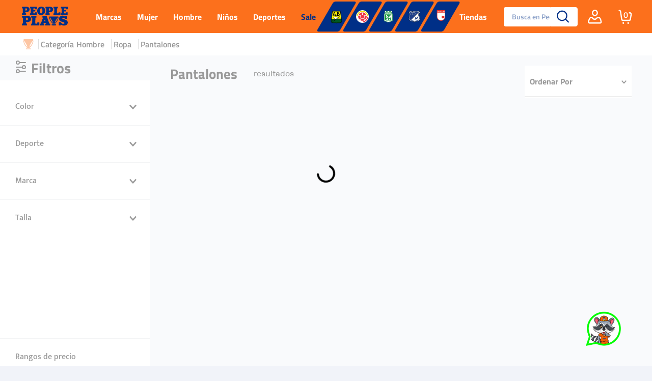

--- FILE ---
content_type: text/html; charset=utf-8
request_url: https://www.google.com/recaptcha/enterprise/anchor?ar=1&k=6LdV7CIpAAAAAPUrHXWlFArQ5hSiNQJk6Ja-vcYM&co=aHR0cHM6Ly93d3cucGVvcGxlcGxheXMuY29tOjQ0Mw..&hl=es-419&v=PoyoqOPhxBO7pBk68S4YbpHZ&size=invisible&anchor-ms=20000&execute-ms=30000&cb=xwk1af1bau41
body_size: 49007
content:
<!DOCTYPE HTML><html dir="ltr" lang="es-419"><head><meta http-equiv="Content-Type" content="text/html; charset=UTF-8">
<meta http-equiv="X-UA-Compatible" content="IE=edge">
<title>reCAPTCHA</title>
<style type="text/css">
/* cyrillic-ext */
@font-face {
  font-family: 'Roboto';
  font-style: normal;
  font-weight: 400;
  font-stretch: 100%;
  src: url(//fonts.gstatic.com/s/roboto/v48/KFO7CnqEu92Fr1ME7kSn66aGLdTylUAMa3GUBHMdazTgWw.woff2) format('woff2');
  unicode-range: U+0460-052F, U+1C80-1C8A, U+20B4, U+2DE0-2DFF, U+A640-A69F, U+FE2E-FE2F;
}
/* cyrillic */
@font-face {
  font-family: 'Roboto';
  font-style: normal;
  font-weight: 400;
  font-stretch: 100%;
  src: url(//fonts.gstatic.com/s/roboto/v48/KFO7CnqEu92Fr1ME7kSn66aGLdTylUAMa3iUBHMdazTgWw.woff2) format('woff2');
  unicode-range: U+0301, U+0400-045F, U+0490-0491, U+04B0-04B1, U+2116;
}
/* greek-ext */
@font-face {
  font-family: 'Roboto';
  font-style: normal;
  font-weight: 400;
  font-stretch: 100%;
  src: url(//fonts.gstatic.com/s/roboto/v48/KFO7CnqEu92Fr1ME7kSn66aGLdTylUAMa3CUBHMdazTgWw.woff2) format('woff2');
  unicode-range: U+1F00-1FFF;
}
/* greek */
@font-face {
  font-family: 'Roboto';
  font-style: normal;
  font-weight: 400;
  font-stretch: 100%;
  src: url(//fonts.gstatic.com/s/roboto/v48/KFO7CnqEu92Fr1ME7kSn66aGLdTylUAMa3-UBHMdazTgWw.woff2) format('woff2');
  unicode-range: U+0370-0377, U+037A-037F, U+0384-038A, U+038C, U+038E-03A1, U+03A3-03FF;
}
/* math */
@font-face {
  font-family: 'Roboto';
  font-style: normal;
  font-weight: 400;
  font-stretch: 100%;
  src: url(//fonts.gstatic.com/s/roboto/v48/KFO7CnqEu92Fr1ME7kSn66aGLdTylUAMawCUBHMdazTgWw.woff2) format('woff2');
  unicode-range: U+0302-0303, U+0305, U+0307-0308, U+0310, U+0312, U+0315, U+031A, U+0326-0327, U+032C, U+032F-0330, U+0332-0333, U+0338, U+033A, U+0346, U+034D, U+0391-03A1, U+03A3-03A9, U+03B1-03C9, U+03D1, U+03D5-03D6, U+03F0-03F1, U+03F4-03F5, U+2016-2017, U+2034-2038, U+203C, U+2040, U+2043, U+2047, U+2050, U+2057, U+205F, U+2070-2071, U+2074-208E, U+2090-209C, U+20D0-20DC, U+20E1, U+20E5-20EF, U+2100-2112, U+2114-2115, U+2117-2121, U+2123-214F, U+2190, U+2192, U+2194-21AE, U+21B0-21E5, U+21F1-21F2, U+21F4-2211, U+2213-2214, U+2216-22FF, U+2308-230B, U+2310, U+2319, U+231C-2321, U+2336-237A, U+237C, U+2395, U+239B-23B7, U+23D0, U+23DC-23E1, U+2474-2475, U+25AF, U+25B3, U+25B7, U+25BD, U+25C1, U+25CA, U+25CC, U+25FB, U+266D-266F, U+27C0-27FF, U+2900-2AFF, U+2B0E-2B11, U+2B30-2B4C, U+2BFE, U+3030, U+FF5B, U+FF5D, U+1D400-1D7FF, U+1EE00-1EEFF;
}
/* symbols */
@font-face {
  font-family: 'Roboto';
  font-style: normal;
  font-weight: 400;
  font-stretch: 100%;
  src: url(//fonts.gstatic.com/s/roboto/v48/KFO7CnqEu92Fr1ME7kSn66aGLdTylUAMaxKUBHMdazTgWw.woff2) format('woff2');
  unicode-range: U+0001-000C, U+000E-001F, U+007F-009F, U+20DD-20E0, U+20E2-20E4, U+2150-218F, U+2190, U+2192, U+2194-2199, U+21AF, U+21E6-21F0, U+21F3, U+2218-2219, U+2299, U+22C4-22C6, U+2300-243F, U+2440-244A, U+2460-24FF, U+25A0-27BF, U+2800-28FF, U+2921-2922, U+2981, U+29BF, U+29EB, U+2B00-2BFF, U+4DC0-4DFF, U+FFF9-FFFB, U+10140-1018E, U+10190-1019C, U+101A0, U+101D0-101FD, U+102E0-102FB, U+10E60-10E7E, U+1D2C0-1D2D3, U+1D2E0-1D37F, U+1F000-1F0FF, U+1F100-1F1AD, U+1F1E6-1F1FF, U+1F30D-1F30F, U+1F315, U+1F31C, U+1F31E, U+1F320-1F32C, U+1F336, U+1F378, U+1F37D, U+1F382, U+1F393-1F39F, U+1F3A7-1F3A8, U+1F3AC-1F3AF, U+1F3C2, U+1F3C4-1F3C6, U+1F3CA-1F3CE, U+1F3D4-1F3E0, U+1F3ED, U+1F3F1-1F3F3, U+1F3F5-1F3F7, U+1F408, U+1F415, U+1F41F, U+1F426, U+1F43F, U+1F441-1F442, U+1F444, U+1F446-1F449, U+1F44C-1F44E, U+1F453, U+1F46A, U+1F47D, U+1F4A3, U+1F4B0, U+1F4B3, U+1F4B9, U+1F4BB, U+1F4BF, U+1F4C8-1F4CB, U+1F4D6, U+1F4DA, U+1F4DF, U+1F4E3-1F4E6, U+1F4EA-1F4ED, U+1F4F7, U+1F4F9-1F4FB, U+1F4FD-1F4FE, U+1F503, U+1F507-1F50B, U+1F50D, U+1F512-1F513, U+1F53E-1F54A, U+1F54F-1F5FA, U+1F610, U+1F650-1F67F, U+1F687, U+1F68D, U+1F691, U+1F694, U+1F698, U+1F6AD, U+1F6B2, U+1F6B9-1F6BA, U+1F6BC, U+1F6C6-1F6CF, U+1F6D3-1F6D7, U+1F6E0-1F6EA, U+1F6F0-1F6F3, U+1F6F7-1F6FC, U+1F700-1F7FF, U+1F800-1F80B, U+1F810-1F847, U+1F850-1F859, U+1F860-1F887, U+1F890-1F8AD, U+1F8B0-1F8BB, U+1F8C0-1F8C1, U+1F900-1F90B, U+1F93B, U+1F946, U+1F984, U+1F996, U+1F9E9, U+1FA00-1FA6F, U+1FA70-1FA7C, U+1FA80-1FA89, U+1FA8F-1FAC6, U+1FACE-1FADC, U+1FADF-1FAE9, U+1FAF0-1FAF8, U+1FB00-1FBFF;
}
/* vietnamese */
@font-face {
  font-family: 'Roboto';
  font-style: normal;
  font-weight: 400;
  font-stretch: 100%;
  src: url(//fonts.gstatic.com/s/roboto/v48/KFO7CnqEu92Fr1ME7kSn66aGLdTylUAMa3OUBHMdazTgWw.woff2) format('woff2');
  unicode-range: U+0102-0103, U+0110-0111, U+0128-0129, U+0168-0169, U+01A0-01A1, U+01AF-01B0, U+0300-0301, U+0303-0304, U+0308-0309, U+0323, U+0329, U+1EA0-1EF9, U+20AB;
}
/* latin-ext */
@font-face {
  font-family: 'Roboto';
  font-style: normal;
  font-weight: 400;
  font-stretch: 100%;
  src: url(//fonts.gstatic.com/s/roboto/v48/KFO7CnqEu92Fr1ME7kSn66aGLdTylUAMa3KUBHMdazTgWw.woff2) format('woff2');
  unicode-range: U+0100-02BA, U+02BD-02C5, U+02C7-02CC, U+02CE-02D7, U+02DD-02FF, U+0304, U+0308, U+0329, U+1D00-1DBF, U+1E00-1E9F, U+1EF2-1EFF, U+2020, U+20A0-20AB, U+20AD-20C0, U+2113, U+2C60-2C7F, U+A720-A7FF;
}
/* latin */
@font-face {
  font-family: 'Roboto';
  font-style: normal;
  font-weight: 400;
  font-stretch: 100%;
  src: url(//fonts.gstatic.com/s/roboto/v48/KFO7CnqEu92Fr1ME7kSn66aGLdTylUAMa3yUBHMdazQ.woff2) format('woff2');
  unicode-range: U+0000-00FF, U+0131, U+0152-0153, U+02BB-02BC, U+02C6, U+02DA, U+02DC, U+0304, U+0308, U+0329, U+2000-206F, U+20AC, U+2122, U+2191, U+2193, U+2212, U+2215, U+FEFF, U+FFFD;
}
/* cyrillic-ext */
@font-face {
  font-family: 'Roboto';
  font-style: normal;
  font-weight: 500;
  font-stretch: 100%;
  src: url(//fonts.gstatic.com/s/roboto/v48/KFO7CnqEu92Fr1ME7kSn66aGLdTylUAMa3GUBHMdazTgWw.woff2) format('woff2');
  unicode-range: U+0460-052F, U+1C80-1C8A, U+20B4, U+2DE0-2DFF, U+A640-A69F, U+FE2E-FE2F;
}
/* cyrillic */
@font-face {
  font-family: 'Roboto';
  font-style: normal;
  font-weight: 500;
  font-stretch: 100%;
  src: url(//fonts.gstatic.com/s/roboto/v48/KFO7CnqEu92Fr1ME7kSn66aGLdTylUAMa3iUBHMdazTgWw.woff2) format('woff2');
  unicode-range: U+0301, U+0400-045F, U+0490-0491, U+04B0-04B1, U+2116;
}
/* greek-ext */
@font-face {
  font-family: 'Roboto';
  font-style: normal;
  font-weight: 500;
  font-stretch: 100%;
  src: url(//fonts.gstatic.com/s/roboto/v48/KFO7CnqEu92Fr1ME7kSn66aGLdTylUAMa3CUBHMdazTgWw.woff2) format('woff2');
  unicode-range: U+1F00-1FFF;
}
/* greek */
@font-face {
  font-family: 'Roboto';
  font-style: normal;
  font-weight: 500;
  font-stretch: 100%;
  src: url(//fonts.gstatic.com/s/roboto/v48/KFO7CnqEu92Fr1ME7kSn66aGLdTylUAMa3-UBHMdazTgWw.woff2) format('woff2');
  unicode-range: U+0370-0377, U+037A-037F, U+0384-038A, U+038C, U+038E-03A1, U+03A3-03FF;
}
/* math */
@font-face {
  font-family: 'Roboto';
  font-style: normal;
  font-weight: 500;
  font-stretch: 100%;
  src: url(//fonts.gstatic.com/s/roboto/v48/KFO7CnqEu92Fr1ME7kSn66aGLdTylUAMawCUBHMdazTgWw.woff2) format('woff2');
  unicode-range: U+0302-0303, U+0305, U+0307-0308, U+0310, U+0312, U+0315, U+031A, U+0326-0327, U+032C, U+032F-0330, U+0332-0333, U+0338, U+033A, U+0346, U+034D, U+0391-03A1, U+03A3-03A9, U+03B1-03C9, U+03D1, U+03D5-03D6, U+03F0-03F1, U+03F4-03F5, U+2016-2017, U+2034-2038, U+203C, U+2040, U+2043, U+2047, U+2050, U+2057, U+205F, U+2070-2071, U+2074-208E, U+2090-209C, U+20D0-20DC, U+20E1, U+20E5-20EF, U+2100-2112, U+2114-2115, U+2117-2121, U+2123-214F, U+2190, U+2192, U+2194-21AE, U+21B0-21E5, U+21F1-21F2, U+21F4-2211, U+2213-2214, U+2216-22FF, U+2308-230B, U+2310, U+2319, U+231C-2321, U+2336-237A, U+237C, U+2395, U+239B-23B7, U+23D0, U+23DC-23E1, U+2474-2475, U+25AF, U+25B3, U+25B7, U+25BD, U+25C1, U+25CA, U+25CC, U+25FB, U+266D-266F, U+27C0-27FF, U+2900-2AFF, U+2B0E-2B11, U+2B30-2B4C, U+2BFE, U+3030, U+FF5B, U+FF5D, U+1D400-1D7FF, U+1EE00-1EEFF;
}
/* symbols */
@font-face {
  font-family: 'Roboto';
  font-style: normal;
  font-weight: 500;
  font-stretch: 100%;
  src: url(//fonts.gstatic.com/s/roboto/v48/KFO7CnqEu92Fr1ME7kSn66aGLdTylUAMaxKUBHMdazTgWw.woff2) format('woff2');
  unicode-range: U+0001-000C, U+000E-001F, U+007F-009F, U+20DD-20E0, U+20E2-20E4, U+2150-218F, U+2190, U+2192, U+2194-2199, U+21AF, U+21E6-21F0, U+21F3, U+2218-2219, U+2299, U+22C4-22C6, U+2300-243F, U+2440-244A, U+2460-24FF, U+25A0-27BF, U+2800-28FF, U+2921-2922, U+2981, U+29BF, U+29EB, U+2B00-2BFF, U+4DC0-4DFF, U+FFF9-FFFB, U+10140-1018E, U+10190-1019C, U+101A0, U+101D0-101FD, U+102E0-102FB, U+10E60-10E7E, U+1D2C0-1D2D3, U+1D2E0-1D37F, U+1F000-1F0FF, U+1F100-1F1AD, U+1F1E6-1F1FF, U+1F30D-1F30F, U+1F315, U+1F31C, U+1F31E, U+1F320-1F32C, U+1F336, U+1F378, U+1F37D, U+1F382, U+1F393-1F39F, U+1F3A7-1F3A8, U+1F3AC-1F3AF, U+1F3C2, U+1F3C4-1F3C6, U+1F3CA-1F3CE, U+1F3D4-1F3E0, U+1F3ED, U+1F3F1-1F3F3, U+1F3F5-1F3F7, U+1F408, U+1F415, U+1F41F, U+1F426, U+1F43F, U+1F441-1F442, U+1F444, U+1F446-1F449, U+1F44C-1F44E, U+1F453, U+1F46A, U+1F47D, U+1F4A3, U+1F4B0, U+1F4B3, U+1F4B9, U+1F4BB, U+1F4BF, U+1F4C8-1F4CB, U+1F4D6, U+1F4DA, U+1F4DF, U+1F4E3-1F4E6, U+1F4EA-1F4ED, U+1F4F7, U+1F4F9-1F4FB, U+1F4FD-1F4FE, U+1F503, U+1F507-1F50B, U+1F50D, U+1F512-1F513, U+1F53E-1F54A, U+1F54F-1F5FA, U+1F610, U+1F650-1F67F, U+1F687, U+1F68D, U+1F691, U+1F694, U+1F698, U+1F6AD, U+1F6B2, U+1F6B9-1F6BA, U+1F6BC, U+1F6C6-1F6CF, U+1F6D3-1F6D7, U+1F6E0-1F6EA, U+1F6F0-1F6F3, U+1F6F7-1F6FC, U+1F700-1F7FF, U+1F800-1F80B, U+1F810-1F847, U+1F850-1F859, U+1F860-1F887, U+1F890-1F8AD, U+1F8B0-1F8BB, U+1F8C0-1F8C1, U+1F900-1F90B, U+1F93B, U+1F946, U+1F984, U+1F996, U+1F9E9, U+1FA00-1FA6F, U+1FA70-1FA7C, U+1FA80-1FA89, U+1FA8F-1FAC6, U+1FACE-1FADC, U+1FADF-1FAE9, U+1FAF0-1FAF8, U+1FB00-1FBFF;
}
/* vietnamese */
@font-face {
  font-family: 'Roboto';
  font-style: normal;
  font-weight: 500;
  font-stretch: 100%;
  src: url(//fonts.gstatic.com/s/roboto/v48/KFO7CnqEu92Fr1ME7kSn66aGLdTylUAMa3OUBHMdazTgWw.woff2) format('woff2');
  unicode-range: U+0102-0103, U+0110-0111, U+0128-0129, U+0168-0169, U+01A0-01A1, U+01AF-01B0, U+0300-0301, U+0303-0304, U+0308-0309, U+0323, U+0329, U+1EA0-1EF9, U+20AB;
}
/* latin-ext */
@font-face {
  font-family: 'Roboto';
  font-style: normal;
  font-weight: 500;
  font-stretch: 100%;
  src: url(//fonts.gstatic.com/s/roboto/v48/KFO7CnqEu92Fr1ME7kSn66aGLdTylUAMa3KUBHMdazTgWw.woff2) format('woff2');
  unicode-range: U+0100-02BA, U+02BD-02C5, U+02C7-02CC, U+02CE-02D7, U+02DD-02FF, U+0304, U+0308, U+0329, U+1D00-1DBF, U+1E00-1E9F, U+1EF2-1EFF, U+2020, U+20A0-20AB, U+20AD-20C0, U+2113, U+2C60-2C7F, U+A720-A7FF;
}
/* latin */
@font-face {
  font-family: 'Roboto';
  font-style: normal;
  font-weight: 500;
  font-stretch: 100%;
  src: url(//fonts.gstatic.com/s/roboto/v48/KFO7CnqEu92Fr1ME7kSn66aGLdTylUAMa3yUBHMdazQ.woff2) format('woff2');
  unicode-range: U+0000-00FF, U+0131, U+0152-0153, U+02BB-02BC, U+02C6, U+02DA, U+02DC, U+0304, U+0308, U+0329, U+2000-206F, U+20AC, U+2122, U+2191, U+2193, U+2212, U+2215, U+FEFF, U+FFFD;
}
/* cyrillic-ext */
@font-face {
  font-family: 'Roboto';
  font-style: normal;
  font-weight: 900;
  font-stretch: 100%;
  src: url(//fonts.gstatic.com/s/roboto/v48/KFO7CnqEu92Fr1ME7kSn66aGLdTylUAMa3GUBHMdazTgWw.woff2) format('woff2');
  unicode-range: U+0460-052F, U+1C80-1C8A, U+20B4, U+2DE0-2DFF, U+A640-A69F, U+FE2E-FE2F;
}
/* cyrillic */
@font-face {
  font-family: 'Roboto';
  font-style: normal;
  font-weight: 900;
  font-stretch: 100%;
  src: url(//fonts.gstatic.com/s/roboto/v48/KFO7CnqEu92Fr1ME7kSn66aGLdTylUAMa3iUBHMdazTgWw.woff2) format('woff2');
  unicode-range: U+0301, U+0400-045F, U+0490-0491, U+04B0-04B1, U+2116;
}
/* greek-ext */
@font-face {
  font-family: 'Roboto';
  font-style: normal;
  font-weight: 900;
  font-stretch: 100%;
  src: url(//fonts.gstatic.com/s/roboto/v48/KFO7CnqEu92Fr1ME7kSn66aGLdTylUAMa3CUBHMdazTgWw.woff2) format('woff2');
  unicode-range: U+1F00-1FFF;
}
/* greek */
@font-face {
  font-family: 'Roboto';
  font-style: normal;
  font-weight: 900;
  font-stretch: 100%;
  src: url(//fonts.gstatic.com/s/roboto/v48/KFO7CnqEu92Fr1ME7kSn66aGLdTylUAMa3-UBHMdazTgWw.woff2) format('woff2');
  unicode-range: U+0370-0377, U+037A-037F, U+0384-038A, U+038C, U+038E-03A1, U+03A3-03FF;
}
/* math */
@font-face {
  font-family: 'Roboto';
  font-style: normal;
  font-weight: 900;
  font-stretch: 100%;
  src: url(//fonts.gstatic.com/s/roboto/v48/KFO7CnqEu92Fr1ME7kSn66aGLdTylUAMawCUBHMdazTgWw.woff2) format('woff2');
  unicode-range: U+0302-0303, U+0305, U+0307-0308, U+0310, U+0312, U+0315, U+031A, U+0326-0327, U+032C, U+032F-0330, U+0332-0333, U+0338, U+033A, U+0346, U+034D, U+0391-03A1, U+03A3-03A9, U+03B1-03C9, U+03D1, U+03D5-03D6, U+03F0-03F1, U+03F4-03F5, U+2016-2017, U+2034-2038, U+203C, U+2040, U+2043, U+2047, U+2050, U+2057, U+205F, U+2070-2071, U+2074-208E, U+2090-209C, U+20D0-20DC, U+20E1, U+20E5-20EF, U+2100-2112, U+2114-2115, U+2117-2121, U+2123-214F, U+2190, U+2192, U+2194-21AE, U+21B0-21E5, U+21F1-21F2, U+21F4-2211, U+2213-2214, U+2216-22FF, U+2308-230B, U+2310, U+2319, U+231C-2321, U+2336-237A, U+237C, U+2395, U+239B-23B7, U+23D0, U+23DC-23E1, U+2474-2475, U+25AF, U+25B3, U+25B7, U+25BD, U+25C1, U+25CA, U+25CC, U+25FB, U+266D-266F, U+27C0-27FF, U+2900-2AFF, U+2B0E-2B11, U+2B30-2B4C, U+2BFE, U+3030, U+FF5B, U+FF5D, U+1D400-1D7FF, U+1EE00-1EEFF;
}
/* symbols */
@font-face {
  font-family: 'Roboto';
  font-style: normal;
  font-weight: 900;
  font-stretch: 100%;
  src: url(//fonts.gstatic.com/s/roboto/v48/KFO7CnqEu92Fr1ME7kSn66aGLdTylUAMaxKUBHMdazTgWw.woff2) format('woff2');
  unicode-range: U+0001-000C, U+000E-001F, U+007F-009F, U+20DD-20E0, U+20E2-20E4, U+2150-218F, U+2190, U+2192, U+2194-2199, U+21AF, U+21E6-21F0, U+21F3, U+2218-2219, U+2299, U+22C4-22C6, U+2300-243F, U+2440-244A, U+2460-24FF, U+25A0-27BF, U+2800-28FF, U+2921-2922, U+2981, U+29BF, U+29EB, U+2B00-2BFF, U+4DC0-4DFF, U+FFF9-FFFB, U+10140-1018E, U+10190-1019C, U+101A0, U+101D0-101FD, U+102E0-102FB, U+10E60-10E7E, U+1D2C0-1D2D3, U+1D2E0-1D37F, U+1F000-1F0FF, U+1F100-1F1AD, U+1F1E6-1F1FF, U+1F30D-1F30F, U+1F315, U+1F31C, U+1F31E, U+1F320-1F32C, U+1F336, U+1F378, U+1F37D, U+1F382, U+1F393-1F39F, U+1F3A7-1F3A8, U+1F3AC-1F3AF, U+1F3C2, U+1F3C4-1F3C6, U+1F3CA-1F3CE, U+1F3D4-1F3E0, U+1F3ED, U+1F3F1-1F3F3, U+1F3F5-1F3F7, U+1F408, U+1F415, U+1F41F, U+1F426, U+1F43F, U+1F441-1F442, U+1F444, U+1F446-1F449, U+1F44C-1F44E, U+1F453, U+1F46A, U+1F47D, U+1F4A3, U+1F4B0, U+1F4B3, U+1F4B9, U+1F4BB, U+1F4BF, U+1F4C8-1F4CB, U+1F4D6, U+1F4DA, U+1F4DF, U+1F4E3-1F4E6, U+1F4EA-1F4ED, U+1F4F7, U+1F4F9-1F4FB, U+1F4FD-1F4FE, U+1F503, U+1F507-1F50B, U+1F50D, U+1F512-1F513, U+1F53E-1F54A, U+1F54F-1F5FA, U+1F610, U+1F650-1F67F, U+1F687, U+1F68D, U+1F691, U+1F694, U+1F698, U+1F6AD, U+1F6B2, U+1F6B9-1F6BA, U+1F6BC, U+1F6C6-1F6CF, U+1F6D3-1F6D7, U+1F6E0-1F6EA, U+1F6F0-1F6F3, U+1F6F7-1F6FC, U+1F700-1F7FF, U+1F800-1F80B, U+1F810-1F847, U+1F850-1F859, U+1F860-1F887, U+1F890-1F8AD, U+1F8B0-1F8BB, U+1F8C0-1F8C1, U+1F900-1F90B, U+1F93B, U+1F946, U+1F984, U+1F996, U+1F9E9, U+1FA00-1FA6F, U+1FA70-1FA7C, U+1FA80-1FA89, U+1FA8F-1FAC6, U+1FACE-1FADC, U+1FADF-1FAE9, U+1FAF0-1FAF8, U+1FB00-1FBFF;
}
/* vietnamese */
@font-face {
  font-family: 'Roboto';
  font-style: normal;
  font-weight: 900;
  font-stretch: 100%;
  src: url(//fonts.gstatic.com/s/roboto/v48/KFO7CnqEu92Fr1ME7kSn66aGLdTylUAMa3OUBHMdazTgWw.woff2) format('woff2');
  unicode-range: U+0102-0103, U+0110-0111, U+0128-0129, U+0168-0169, U+01A0-01A1, U+01AF-01B0, U+0300-0301, U+0303-0304, U+0308-0309, U+0323, U+0329, U+1EA0-1EF9, U+20AB;
}
/* latin-ext */
@font-face {
  font-family: 'Roboto';
  font-style: normal;
  font-weight: 900;
  font-stretch: 100%;
  src: url(//fonts.gstatic.com/s/roboto/v48/KFO7CnqEu92Fr1ME7kSn66aGLdTylUAMa3KUBHMdazTgWw.woff2) format('woff2');
  unicode-range: U+0100-02BA, U+02BD-02C5, U+02C7-02CC, U+02CE-02D7, U+02DD-02FF, U+0304, U+0308, U+0329, U+1D00-1DBF, U+1E00-1E9F, U+1EF2-1EFF, U+2020, U+20A0-20AB, U+20AD-20C0, U+2113, U+2C60-2C7F, U+A720-A7FF;
}
/* latin */
@font-face {
  font-family: 'Roboto';
  font-style: normal;
  font-weight: 900;
  font-stretch: 100%;
  src: url(//fonts.gstatic.com/s/roboto/v48/KFO7CnqEu92Fr1ME7kSn66aGLdTylUAMa3yUBHMdazQ.woff2) format('woff2');
  unicode-range: U+0000-00FF, U+0131, U+0152-0153, U+02BB-02BC, U+02C6, U+02DA, U+02DC, U+0304, U+0308, U+0329, U+2000-206F, U+20AC, U+2122, U+2191, U+2193, U+2212, U+2215, U+FEFF, U+FFFD;
}

</style>
<link rel="stylesheet" type="text/css" href="https://www.gstatic.com/recaptcha/releases/PoyoqOPhxBO7pBk68S4YbpHZ/styles__ltr.css">
<script nonce="60TBjbxkxIHQ44vjCeEL6w" type="text/javascript">window['__recaptcha_api'] = 'https://www.google.com/recaptcha/enterprise/';</script>
<script type="text/javascript" src="https://www.gstatic.com/recaptcha/releases/PoyoqOPhxBO7pBk68S4YbpHZ/recaptcha__es_419.js" nonce="60TBjbxkxIHQ44vjCeEL6w">
      
    </script></head>
<body><div id="rc-anchor-alert" class="rc-anchor-alert"></div>
<input type="hidden" id="recaptcha-token" value="[base64]">
<script type="text/javascript" nonce="60TBjbxkxIHQ44vjCeEL6w">
      recaptcha.anchor.Main.init("[\x22ainput\x22,[\x22bgdata\x22,\x22\x22,\[base64]/[base64]/[base64]/KE4oMTI0LHYsdi5HKSxMWihsLHYpKTpOKDEyNCx2LGwpLFYpLHYpLFQpKSxGKDE3MSx2KX0scjc9ZnVuY3Rpb24obCl7cmV0dXJuIGx9LEM9ZnVuY3Rpb24obCxWLHYpe04odixsLFYpLFZbYWtdPTI3OTZ9LG49ZnVuY3Rpb24obCxWKXtWLlg9KChWLlg/[base64]/[base64]/[base64]/[base64]/[base64]/[base64]/[base64]/[base64]/[base64]/[base64]/[base64]\\u003d\x22,\[base64]\\u003d\\u003d\x22,\[base64]/DpsOVw7xWw7fDk04VPsK9w6ExPwPDolpqwq/Cs8O+AcKSRcKhw6wBQ8OWw6/Dt8O0w4RocsKfw6jDjxhoesKXwqDCml/CmsKQWUBkZ8ORFsK+w4t7DMKzwpojVHoiw7sewpc7w4/CrBbDrMKXPl04woUuw5gfwog5w51FNsKUS8K+RcO8wqQ+w5oAwo3DpG9RwrZrw7nCvSHCnDYJbgtuw7RnLsKFwp3CqsO6wp7DqMKqw7U3wrt8w5J+w4U5w5LCgHnCtsKKJsK4Z2lvVcKEwpZveMOMMgpQSMOSYQ/CsQwEwp5AUMKtJmTCoSfCpMKAAcOvw53DnGbDuhLDtB13E8Oxw5bCjUthWFPCvMK/KMKrw54+w7Vxw4HCpsKQHkIjE2lFDcKWVsOUNsO2R8OxQi1vNT90wok/F8KabcK2V8OgwpvDqcO6w6Ekwp7ClAgyw6Ycw4XCncK0ZsKXHH88wpjCtScCZUFzWhIww6dAdMOnw63DiSfDlGnCgF8oHsOvO8KBw6zDuMKpVhvDtcKKUl/DqcOPFMO2JD4/BsOqwpDDosKQwrrCvnDDj8O9DcKHw4LDoMKpb8KlIcK2w6VsE3MWw7HCikHCq8O0Q1bDnWfCtX49w4nDgC1BGsKVwozCo1rCsw5rw6cRwrPCh3jCuQLDhVTDhsKOBsOWw6VRfsOyE0jDtMOjw7/[base64]/CrDrCicOQZGRKdsOACcOuw5oXwoDCgsKDRUZmw4TCr3xJwo0oDsOjWiojZiwsd8K/w4bDkMOSwqzCuMOiw6V/wpxwZBXDisKtdEbCsx1RwqFdWMKrwo3Cu8KZw7bDn8O0w6ECwqxfw5HDgMKxcMKJwrDDjng/Z2/ChsOvw6RRw64SwogAwoHCnRcpakppO0RgasOaV8ODfcKfwqnCicKMQcKFw55pwrB6w4slKiLDqTomfT3ClDrCucKFw5PCmXBnW8Oaw7/CmsK6fcOFw4DCiGlCw5rCq2A3w7I/IMKnFXLCo19jasODDcKEL8Khw7UUwqssbMKzw7nCrcOTFG7DsMKlw67CrsKmw5VywoUcfQw4wqTDoEgpEMKZU8OVQ8Kuw4khZRTCr0NBGUJzwoPCqsKuwqlITcONGhtwFDYkTcOwejMfFcOcbcOwMVc5BcKUw4bCr8O/w5bCr8K9XSDDmMK7wrbCshgmw55Bwq7DsR3Dr1TDr8Okw4/[base64]/[base64]/DmxfDqnvDoi84Yhk3F8KoeDTDmcOKw7lZEMOJX8OVwoHCnjnDhMOQe8OZw6U/wqAQDA8Mw69Kwrg7JcO7SsKsTGxPwoDDpcKSwqjCm8OVKcOQw4PDj8O4YMKwAR3DlDTCoSTCjWXCrcK+wozDjsKIw6vCmyFoBQITe8KUw6LCoid+wqtoPyzDmzjDvsKiwrLCgAPDpXfCtsKRw5/CgsKAw4nDqC8PecOdYsKKMB3DkF7DgmHDtcOIXj/CtA9Rw70Jw5DCusK3EVBGw7kDw6vCmD3DuVbDvjLCuMOkQBvCiG83GmYHwrdsw5TChsK0IzZewp0wT1Q6fVQ3GzfDhsKrwrHCs3LDn1EOHUtBwrbDsTrCrDHCnsKDL2HDnsKRTBrCpsKVFjJfDi4rH1l/NmbDmisTwp9BwrItMsOxXMKTwqzDkxQIGcKKSkPCk8K8wo3DnMOXwoDDmcKzw7nDqhzDvcKLHcKxwoNUw43CrUfDtnnDtQ4Lw5pFRMOCEnDCn8O1w6VLA8O/[base64]/woPDu8KHBcOXw6I0T3EdFcK8WF7DvXnDvSHClMKnUW1ywqMiw7hUwq/[base64]/DgyZLTMKaZsKGA8K/w7QBYWpWJsK4bRPCtyZ7XsKiwr9CXBwzw6/[base64]/wrE6w5zCnsKXMz3Dj8OVw6hfAFLCoQtMwoPDtErDlcOaIMOAd8OGacKdBSLDhGQiFcKMS8OAwrTDiGd3LcOmw6RpBxnCtMOawpDDlcOrGEkwwp/[base64]/[base64]/UsKFJMKmw67Dq8K+HgRIw63CuS9Zwo8FK8KdScKywqPCg2HCl8OOcsKmwqNmbB7CucOkw75kw7c2w4vCsMO4HMK/ThFxTcO+w6LChMOlw7Isc8OWw7/CtsKYRENiXcKww6NHwo44NMOHw4xdwpIyBMOOwp4mw5ZhUMKYwpsdwobCrgPDiF/CgMKFw4c1wp7DsQrDulotT8KZw5dAwp7Cr8Kow7bDkn/[base64]/DgFTDkQo8wrgWw5rCjxvCucKUwrsDXwwKBcKbw53DjVV2woDCkcKtYGrDqcOfNMKjwrINwqPDmEEAZTkGJV7Dk2RwFsOfwqMEw60ywqxVwrfCrsOrw51pSnEiBsKsw6pNdsKIVcOfDFzDkh4aw4/CsQfDn8KTfmjDpMODwrrCrAc5wpDCv8OASsOgwojCpX5ZBFbCp8Khw4fDoMK/BhoKfFBuMMKhwqrCtsO7wqDChVrDrXfDssKaw4TDsFVoWcKBU8Oza01/bcO9woAewpkJHXPCu8ORaw1XL8KjwpvCnhx4w4poDiELR1TCkl/CjcKgwpbDkMOkBRLDtcKqw4/Dt8KFMitkKEbCscO7XljCqR0Kwrpcw5xUFHfDiMODw4FNRExnAsKEw79HC8K7w6F2L01eAynChFIpWsOJwophwo7CqnLCgsOGwoNBQMKnfV55KkwMwoDDpMOddsOpw5LDpBtsSGLCr3kfwp1Aw67ChX1uexRLwq/[base64]/CvgZILMKiwpfDo8Kxw6DDusO4w4bDrsOHw7zCq8KDw6Bww6RVVsOAYsKcw6RXw4LCkV5RbR9KCcOALGFtXcKqGxjDhwA7SFskwqzCj8OAw4HDrcKHYMONIcKyd20fwpc8wpXDmncsQsOZDwTDhCnDn8KSGjPCvsKWFMO5RC1/DMOuOMKJEELDvT9Lwr8dwoItWcOAw6bCgsKBwqDCoMOXw54twq9/w7/CoVnCjMOJwrbCkRPCmMOCw4oLXcKNFirCg8O3P8KwcMKsworDoDbClMKwN8OJWkVwwrDDhsKbw5M+D8KRw4PCni3Dt8KMMcKlw4Bzw5XCiMOGwrrChwEww5EAw7jCpsOkHMKGw7LCr8K9aMO/aylzw7sew458wr7DihjCjsO/JxAvw6vDgcO4WCMNw4XCmcOmw5B4wobDgsOFw7LDnnl8UEnClQcVwrzDhMOyFC/CtsOIU8KCLMOnwpLDrRFtwrrCvVE3NWfDvMOzJmhvejMHwodCw71rCcKLbMKBdT9bIgTDrsKDaxcww5MUw6t3C8OqUEZvwqrDriVrw7rCnX18wpfCk8KQZitkUC0+KBg9wqTDisO9wqRkwp3DkFTDq8OyJ8KFAgLDksOEVMKPwoTCij/Cl8OWCcKYTW/DoxzDpcOrDA/CuD3DscK1esK0NXsze1RnO3bCksKjwpEzwrdSIBVpw5fCu8KWwozDi8KJw4DCgAkgP8ODEQTDmhVHw4nDgsOYZsKfw6TDv0rDpMOSwqF0E8OmwovDr8OpOnkobMOXw4TCnlxbPmx0wo/CkcK6w65LeXfCr8OswrrDgMK0w7bDmBcjwqh+w6DDhU/DkMK5PllzCFdAw6tad8Kdw5VURijDtMKdwobDl3N7F8KwAMKnw504w4BHF8KVU2rCmygfU8Olw7hxw4oVbX1GwqFPZ2nCjG/ChMKcwosQIsK3cBrDlsKzw6LDoDbCv8KtwoXDu8OffcOsBlfCgcKJw4PCqRkpZFXDv0nDoBPDjsKianksQMKLGsOVNTQIPDQmw5oeYAPCo1FzIV9DOsO2fyTClMKEwr3DmC0/KMOpR2DCjT7Dg8O1BWZAwpJFb2fCqVw8w7XCljDDjcKNHwvDs8ONw64jH8OzHMOMSUTCtRAMwq7Drx/[base64]/Ct0rDn3NTZXTDp8OaRMOUw4pHRcOEw5fDgMKnasKbcsOYwrpsw6Efw79GwqvDohbCkAVJVcKHwpklw4IxCglnwqwtw7bDu8Kew6rCgElgQ8Ofw5/[base64]/DrFUyQcOHdTkFwpLCoSttwq/DiU7ChWnDmMKNwr/Ct8OKJcOsTsKyLCnDiXHCvMOGw7HDlcK/[base64]/ClWzCicK4csOtw5TDi2V2wrHDry8Swq/Dq03CszIgWcOTwp8Bw7VkwofCt8Ovw6fCmnBheQHDrMO/YkBPfsOaw5Q6ElzCn8OBwrzCjz9gw4MJSWk1wqcGw7DCh8KPwqIOwpPCh8O2wrJ3wogjw6JHHnfDpAw8OAQew5chAyxSEsKvw6TDowJ9N1dmwoPCm8OdITkEJnQ/wrfDp8Kvw6DCi8Owwo4MwqHDhMOlw4oLYMKow7vCucKAwpLCuA12w6DCv8OdXMO9LMOHwobDs8OnKMOZKTRaQAzDlEdyw7x4w5vCnHXDjm/DqcOXw5nDpXPDsMOTQlrDrj5qwpULCcOnH1zDmnzCq1BJAMO/JzvCthlPw4DCkiIiw5zCrwnDoFRiwpticAE+wqcxwo5BbBHDhkR+KsO9w5YQwr/DvsOwGcOyeMOSw73DlMOBRzBRw7nDqsKAw7Iww7rCoUbDnMO+w5tOw4pew57DosOOwqw/TQfCrnwmwro7w6PDt8OawqUTNG5AwpJ/wq/DoQTCgsK/w6cgwq8pwrpZN8KNw6rCkFUxwp4hBT4Lw47DrwvCozZ1wr4dw7LCigDCqATDmcKPw6hDIsKRwrXCpxdxGMOow70Tw7B0UMKtF8KRw7dpUGcCwqYTwpMMLXdNw5QUw5QPwrg2w7o9CxpafBRDw5svWxdoHsOFSC/DpUNZQ29Bw7VlQcKOVkHDnFDDvRtcLGvChMKwwqF6RlrCvH7Dtm3Dp8OJN8OtVcOdwp5aIcKfIcKvw7kgwrzDoCNSwogFMsO0wp7CgsOcYMOSVcO4YhzCisKUQMKsw6M4w45eE2Mfe8KewpHCuGrDkmfDk0TDsMK8wrE2wopSwprCtV5vD3h/w45JfhDCghxabFjCnFPCim1LCzwoHHXCncKgDsO5WsOdw4fCvBLDj8K0HsOkw4cWSMOnYQzCt8K8IDg+DcO+UULDqsO4dQTCpcKDw7XDlcORCcKOIsKlRQJDBgfDh8KyIxzCgMOAw77ChMOpfC/CrxsTOsK0ImTCk8O2w6t/N8Kpw4ZaIcK5H8KKw5rDssKVwr7CjMOQwptzasK5wrAlCwEIwqHCgMOYFilFRy1owoQPwqEwfMKqYMKkw7dAJMOewo8Jw7tnwqbCgH4Kw51mw4BRFXAQwqDCgG1CRMOTw5d4w6Ypw5x9aMOTw5bDtcKjw7w/eMO3D1DDiw/Dg8OwwprCrH/[base64]/[base64]/SVLCvcOuwrNrEsKYGzrCgcKMUQR2KFo3TzvCvHN/bWTDv8KkV1Z9ScKcTcK8w5TCtF/[base64]/DhVs2w7vCjsKeRHYXa0bCksKVV8OKwonDicKhD8Kew4UsLsOrZy3DkFnDsMKTd8Orw5rDnsKBwpN1HRYOw6dJLhvDpMOOw4l5CBLDpBPCksKjwrxlWS4aw4vCoyM/woIwFzTDjMONw6fCjW5Wwr5kwpzCoBXDngNkw6TDpDHDnsKew40ZTMOtwobDhGPClT/DiMKlwqUpUlwWw6MowoEoX8O0L8OswrzCmyTCjlTCncKBFxVuasKcwo/CpcOlwqXDgMKhIhEZRQLClQjDrMK8HmIMZMOxc8OWw7TDv8O6IcK1w5MPYMKywqNoFcOKw5nDggd4wo/Ds8KdTMKhw6QMwpc+w7nCg8OJRcKxwqBFw4/DnMKLCnfDoBFow7zCt8OBSmXCtijCu8KmZsKxITLDrMKjRcO6ICM+wq8WE8KKMVdiwoANWyMCwqY4wrxVL8KtWcORw7tlRUDDj3bClDU8woDDgsKEwo0Rf8KkwpHDhDnDtCfCpmBARMOww7jDvUTCocOXDcKfEcKHw6wjw79HDGJ/Dg7DrMODTWzDocOIwqnClMK3MUs2FsKYw7ccwrvCp0BAOghMwqIXw4MrD1p4K8OWw4JtXl7CjGvCujs/[base64]/CtD97wrwZwrk0w5orScKIcMKoSMKww4kfF8K6wpFiScOpw5FEwoNvwrAEw6PCtMOuHsOKw4jCoTc8wqFyw583Yi5ew77Cm8KUwqLDuz/CqcOzN8KUw6EaL8OTwpxYX37CqsOBwpnDoDTCkcKSPMKgw6bDu1jCt8KYwo4Vwr3DuhF5YAsnVcOuwqkbwqrCnsKza8OlwqTCusK5w6PDrMOLL3krMMKLDsKQWC4/J2LChBZQwrg3WVPDnMKiMsOLasKewrMgw6jDpDVnw7TCpcKFS8OAAjvDr8KHwp96eArCl8K0fG96wogLTcOGw7Ufw4TCixvCqzHCgF3DpsOSPMKfwpXDtT7DnMKtw6vDjEhVZ8KAYsKNw5vDng/DkcKIZ8KXw7nCscKiZnVuwpzCllfDsQzCtEhJRMK/U3hxHcKSw5PCucOiRRnCvUbDtgvCtMO6w5dQwo4gW8Osw6/DrsO/w7A5wpxHW8OTNWw4woEVWH7DkMOYfsOtw7bCkEA0QQDDtBXDvcKxw5HCv8OVwrfCrCc8w77DokXCksOsw78TwqLDsiBLUsKxNsKZw4/CmcOMFifCiW9Rw6rCu8OBwqhdw6DDsXnDicKlXCcCKi4AaRBmWMK7w7TCuV9JN8Oww4UqMMKjYE7CnMOwwo7CnMKUwrVGHmQdJW89cx5sWsOCw5w/MivCoMOzLMOEw485f3PDlCXCmX/CnsKuw4rDu1NvRnpcw4BrCWfDjAhxwqp9AcKyw5nDs3LClMOFwrd1wpbCv8KJTMKMbxbCqcOEw6XCmMOLTsOhwqDCh8Kzw7FUw6cCwqgywpjCk8Ocwoofwq/[base64]/[base64]/MC1sOcKDHQZ+UyLDnxh7AVZdwqbCtiHCoMK1w77DusKbw7stIxnCiMKxwps5WD7CkMO/cxMwwqgMZiBrAsOyw5rDm8KPw55Aw5sGbxvCsHV8G8KEw610Q8KOw6AYwohfT8KXwrIPPgI2w5lkbsKvw6hXwozDosKoLE/[base64]/ChsOIwp7Di8OjID57wpweXsK4O01VJS3CjUJvPg9rwr4YS34ec2B+S1hpGTkQwqgHJXrDt8K+W8OqwqbCrS/Dv8O9Q8O5fGxjwrHDnMKXYDoOwrpvcsKRw6jCpy/Dt8KJUyjDmcKQw5bDgMOWw7MHw4vCqcOoUUYRw7vCiUjCpxrChE0HSDY/[base64]/DuV4QS33DlMKkw6bCt8Ofw4fDui91w5TDn8O5w7YQw712wpFWREk9wpnDhsKCDSjCg8OQYDLDg0LDhMOME25lw5pYw4tNwpRsw5XDqhYQw5s5LcOsw4wtw6DCixtGUsKKwrvDq8O+BcOodg5/enEBLh7CusOJe8OdNsOcw7wpYMOOBsOuRcKEV8Kvw5HCvRHDpz5tSijClMKDFRLCmcO2wp3CrMOqXCbDrsOpdyJ6VF/CpER5wrTCm8KCQMO2esOew4nDhwHCjm50w7vDjcKJOHDDiAAifTrCnUABLGJUBVjCo21PwqABw5pYbRRNw7BqG8KaQsKkDsO/wrDCrcKswoHCpEHCmSl2w5BQw7wWDyfCm0nCqnwhVMOOw4EoHF/CpMOJNsKUL8OSWsKgPMKkw6LDu3bDtg/[base64]/[base64]/RMK0cMKBZsO3wpzCjxRkw7gGwpLCui7Cn8OhCcOIwoHDm8O7woFSwppcw6dnMDnCpMKrC8KYN8OvfmbDj3/DhcKWw6nDl3sJwpt5w7TDvsO8woYnwrfCpsKse8K0G8KDI8KAaF3DqUZ1wqbDt2JTdQfCuMOkelJeIsOjBcKow6NBcnHDj8KKCMOffhXDg1zCl8K/w7fClkV9wpcMwp5Uw5vDiSHCjMKQGBwKwowFw6bDv8Kuwq7Cg8OMw6xywrLDosOdw5XCicKKwo7DvVvCr0ZRKxoWwofDvsObw5EyQAcScT7DpAgbJ8KTw6o/w4bDusKuw6vCo8Oew60Tw5ctJcOXwqwGw6NrIsOWwpLCqCnCm8OPworDoMOFPMOWQcO7wpkafcOzcMKQDHjCjsKhw5vDvTfCtcOMwos8wpfCmMK/wovCmXVtwo/Do8OFGcOZQMOUIMOYAMO4w45WwpzCpMORw4DCo8Oiw4DDv8OyZcKFw7Uhw7BWI8KQw40Bw57DlRgvbU8uw5xhw7lCVzEqW8OgwqnDkMK7wqvCu3PDmSQ0d8OAPcOwE8ORw5HDnMKADgfDujAJETvCoMOkC8OWfEIdVMKoKF3DlsOHHcKHwrvCrsOJa8KFw6LDlGvDjy/Cln3CjcO7w7LDvMK/EGgUJlVCHhLChcOGw43CrcKTw7vDssObW8KSThxEOFk3wrkmf8OnDBPDrsKewoUjw6zClUcDwqHCmcKrwq/Cpg7DvcOHw5XDjcOdwr0TwolDEMKvw4DDkcK3G8OFL8KwwpvChcO6a2nDvG/CqkPDocKRwrl+BFlGDMOZw79pasOBw6/Dq8OWMiPDi8OLeMOnwp/CnMKdZMKhMSoiXTvCiMOuWsKiZEVRw6LChCc6YMO1EFRlwpbDg8OicnzChMKqw7loO8KgNsOowo8Tw6thYcKew74eN1xFbAdXX1zClMOzC8KMK1XDhcKVL8KnaFwcwoLCisOxa8O+dCfDm8OCwo88LsK1w554w50/fxpqOcOCOEDCvyjCvcOfU8O5L3TCucOMwrI+w50jw7XCqsOzwqXDmy00w6MVw7Q6UMO9LsO+bwwSK8KOw63CryZRTiHDgsOmbGtfDMKqCBRswq5LZHvDo8KQa8KRRDvDrFrCmHw/[base64]/[base64]/CkxPCgMKjw6JeAlfDs2HCoAXCssORPcOUw7Ykw5hpBMOAa2N7wp5QUGsJwrXDn8O9WsOQAlDCuG3CpcOpwobCqwR4wofDm0TDuXEDOjDClGFmRUTDhsOkCsKGw4wUw6hAw6ZeTG5GSmPDksKjw6XDp0plw5bClCHDlzfDt8KIw7M2BzJzAcKSw4/Du8KfHsOCw6hiwosWw5pvFMKNwqVBw5xHwrYcO8KWDRtwVMKIw6I5wr7DscOywp8yw4TDqDjDoljClMOzHllDIsO/ScKSDFAOw5h5wohdw7IewrRqwoLDqjHCgsO7NsKVw6hsw6DCkMKXS8Khw47Dk1d8ZkrDqTbCh8K/IcKLF8KcFg1Rw5E1wojDiRogwrjDo39pa8OjS07Ch8O1NcO+OmcOMMOiw4E4w5MWw5HDvyDDuS1nw7Y3Tx7CrsOHw47CtcKNwoU3SgkBw6BMwqTDpsOJw5Z/wok9wrbCrm0Uw4pQw71ww5dvw45lw67CpMOuAmXCo0EuwoMqSBFhwqjCg8OIN8KHLGTDvsK2eMKdwrbDgcONLMKFw7PCjMO0wrBlw50Oc8Krw4gvwpYSHE5qXHBsWMKMbF/CpcK4dsO6S8Kvw4sJw5FdYS4NUMO3wqLDlQ0FB8OUwr/Dt8Kfw7jCm2VvwobCo2AQwrskw74Dw6/DncO2wrRyScKzOg8MWAbCkTJlw5BSeFFwwp3Cr8KMw4nCnlUTw7rDosOnCg3CmsO+w57DhMOpwq7CtmnDp8KEV8OrG8OhwpXCqcKNw4bCvMKFw6zCo8K1wrVEZj48wo7Dp0fCqS9OasKLXMKCwpnCl8Ofw7Axwp/Dg8Kyw5oCETRDCQtRwr5Ww5jDsMOoSsKxMi3Cu8KKwp/DuMOlLMOoX8OBEcKBesKsfwDDvgHCvB7DkF3Cv8O1HjrDs33Dt8KIw441wprDtwhzwqzDoMO8QsKGYVdGUlcvw4FkV8KzwrTDjH5tGcK6woEhw5oyCH7CoU1GJVwXQwXCsiIUfy7DuXPDvx5vw5HCjXJxw43DrcKpUmIXwpjCrMKvwoBQw6l/w6JAUMO/wpLCrSzDmXzClH9YwrTDnmDDiMKAwpcUwr8odcKNwqzCjsOrwplrw6Elw5/[base64]/esOIwpHCk3TDvMKPwpXDtWVLA3QAbhjCmBBQw6bDrndowpVvdEPDgsK+wrvDgMOgcGrDuFPCnMKUTMOTPXgxwqvDqMONwpvCl38sX8O3KMOFwrvCp2LCuWTCsU/Ci3jCtyV+AsKVH1l0Hw8vwrJsIcOcw45jFsO8SE4QKTDDph7Dl8KldB3Dr1cDBsOtG1LDq8OcdVHDpcOIScOCKQZ8w6rDocO7cAzCnsO0fW3DmVwcwpVXw7kwwoY0w5slwrQreVDDrnLDusOoFCQWYh3Cu8K4wrEPO0XDrsOqZB/[base64]/UWfCkxRJwrXCmTzDisKdw7JJBcKPw7zCrDkEA1bDjQl5HWLDqElMw5PCvcO1w7N/ThsYLsKcwp/[base64]/[base64]/Ds2PDnsOCw49Lw6tBwpQwRcKUT8O2T8KsKj3CusOHw7/DnyHCicO4wo9xw5DDtXjDgcKxw7/DtcOkwobDh8OBfsOId8OvYR13woc2w5IpO1nCjHrCvk3CmcK4w7I0asOfR0Arw5IqGcOsQ1Emw7/DmsKzw4nCocOPw5YjQsK6wo/DsQLCk8OiAcOFbD/CrcORWQLChcK6wrhiwqPCnMObwowsJWPCisKKXmJrw6DDgldZw7nDrRtHX1Qgw5dxwqpNTMOcDnnCm3PDu8O/w4fCkhAWwqbDj8Ocw5bCp8O8cMOkBlHCusKPwoDDmcKXwoUVwoPCun9fdkx3woPDnsK9ITcfF8Kkw4l8d0LCjMOQEFjCiBxJwrs6w5dnw4UTBQozw4PDp8K/UybDtxIywrnChSxpXMK6wqjCiMKJw6RLw595CcO4dVfClwrCkWg1VMOYwogcw4bDmgphw6BjR8O0w4/[base64]/DqH0FwpR/w6DDmMK3w5g4w7PCosKPdz4+w4cMT8KMXSzCpMO+BsKpf2Jnw57DoCHDq8KLTGUwP8OIwpHDiRUuwpfDucOmw6Nnw6XCulpCGMKoRMOhLGjDlsKGBVVTwq0SZsO7L17Dv11awpo8wqYRwodYYiTCtyrCgV/Dmj/[base64]/[base64]/[base64]/Cr8OnYsOJw5UIY2bDm8KnwpDCjsOudsKIw4kgw7xBDjEKMXFhw4bCn8KTWHocRMKow67Cl8KxwoVPwpzCoXtxJsOrw4Q6C0fCtMK3w73DrU3DlD/DjcK+wqhZcCdXw7YJw7bDmMK7w45CwqTDoj03wrjCgMOJYHspwo9Pw48nw6YkwocQNcOhw79Pd04dNmbCvxUaMn8Mw4rCl01WVljChTjDhcK+HsOObFHCrUhaGMKJwrnCgh8Rw7/ClADCvMOGCMKkPlwvWMOMwpofw7sHSMOSW8O0Hy3DscK/ZEMzwoLCu2RXPMO0w53CqcOzwpPDg8KEw7V9w54/wqRBwr83w5XDq3szwolTClvCk8O0bcKrw4tZw5fDngBUw4NCw7nDllLDlwDCpcKcw4h/AsODZcOMFgTDt8KNf8KNwqVOw4nCthJ3w6gHLn7CjhNgw5kRPRxITEXCvcOsw7rDpsOYZS9Zwp3Co1Y8S8O7ERNUwpwqwoXCjlvCtEzDtnHCo8O0wpFXw5d6wpfCtcOPf8O+azzCssKGwqlbw4NTw4kPw5RUwo4Ew4Fcw58gL0RSwr0mHjUbXj/DsGc1w4bDjsKcw6LCmcK+a8ObNcO4w5RwwodLWUHCpRstC1oCwrTDvS9Zw4zCjcKqw64eZz19wrbCnMK9UFfCtcKcVsKDdnnDt3lGeBXCmMOsNlhATcOuATbDsMO2d8KRK1fCrWMXw4/[base64]/[base64]/CljbCqljDlHVeAcK4FcKEwqnChT7DvHzDkcKEdSPDjMKnBcO5wo/[base64]/w7QifDzDrjnDm8K2LzjDqcOSwq/CrxDDmipYXBcGHGbCr0PCtcKhQhtDwrHDtMKAaC8lBMOMBkgAwpJHwoxoN8Otw5zCmFYJwpIua3/DkCTClcO/[base64]/Cm8Ouwq/[base64]/Do2zDlll3NgZrw5JhGCp2woA/ZMOYW8KKwo/DljnDtcK4wqfDv8KNwrBaKy/[base64]/Dv0HDusKtLBMwwoTDgBTDrsOqw5fDt8OKKzU0KMOiwq7CpH/Cs8K1CToHw4QFw57ChHPCtFs9AsK7wrrCs8OxbhjCgMKQXmrDicOdV3vDu8KYRArChD4Ub8OuWMOOw4LCvMKawqnDrwnDqMKGwoRaZsO6wpJXwoDCl3vCtx7DgMKWHTHCvwHCqMOsIFDDi8OHw7fCvBplIcOvXCLDhsKTTMOYRMKow4wWwpctwq/[base64]/CsO8wrXDgcObw5zCksKpW0ApMQ7DnjhmHMKPwoHDlBvCkSTDjDbCnsOBwoASDA3DvCrDncKLesOCw7Yjw68xw7rCpsOlwotsW2bCihJCUwICwonDk8K6CcOMwqTClC5NwqM4HSPCi8KiXsO/EcKVZMKXw5zDhm9Pw7zCqcK3wrdowpPCpEDCtMKhb8Oiw71uwrfCj3fCgXoIYjrDhMOUwoRsYxzCi2XDhMO6Y0PCqn8dZT/DqAbDtcOiw4B9YDFcAsORw4jCuWN+wq7CjMOhw5odwrpcw6klwq8aHsKbwrLCmMO/[base64]/w60VwpDCnDd6wp3Cr3jDmDnDgcOMw57Dr3cuw4fDqcKBwrXDsiPCocKNw4nDmMOIesOWYFBKHsOCG3hTMgE5woRUwp/[base64]/eMOffsKZAW/CqwvChsKvZ2geR1R2wqgnVyxqwqvCvwzCuwzDvy3CnAlIJMOZE1oOw65Wwo3DjsKew4vCk8KxcDB3w5LDvSRww6ANFyNyCwjCuTjDiWXCm8Ovw7ILw5jDpsOOwqNfHQgUS8Olw7LCtw3DtGDCpMO3N8Kdwq/CkHrCoMKaOMKHw4QNBxI7TcOOw6VPCyzDtsOlLMKFw4HDvEkCXSHDs2MlwrhPw5/[base64]/[base64]/WsOkw7pUW8KtwoFwWcO+w7HCjsKFesObwq08OcKSwrdFwpvClsKoMsOVCnvDhRshTsKYw5wfwoItw7JTw51JwqHDhQRKQcKPKsKfwoI9wr7DtcOOSMK8VC7Dh8Kxw5fCncKlwos/K8KLw4bDiD4nAcKiwp4nVGpkV8O6w4xRUTZSwpc6wrZ0wp7DrsKDw5hxwqtfw6jCmGBxb8Kmw53Cv8KHw53DnSjDhsKqOWYMw7UYbcKjw4FQMFXCv1HCmXAawp/DrwXCoEvCicKmH8KKw6AEw7HClRPCkj7DrsO9DHPDv8OqA8OFw6PDqnkwFW3CmsO/W3LCmyxaw63DtcKHaUDDksKaw54Owo5aYcOkAcK4cSvCiGrCkQIIw4N8eXbCocKyw6zCn8O2w57CucOYw4Izwp1mwp3Co8K6wpHCm8O3wpwmw4DDhQ7Cj25Zw5TDt8Kqwq/DmMOwwoXDuMKOCWrCicOpeFYOJ8KrKMKkMgvCvMOUw5ZPw47Ci8OlwpHDlSRAScKPBMK0wrzCscKDaRfCpEAEw5DDu8KgwojDi8KLwoUNw7cDwpzDsMOIw7fDlcKdBcO2SyLDisK0KcKqWEDDlcKQHF/CrMOpbEbCucO2TcOIa8O3wpIow6g6w6JowqvDi2nCn8KPfMOiw6vDtivDpAAiLzXCtXk2fH3DqhTCu2TDlW7DucKzw6cyw5jCpcO8wqQfw6EDcnAkwoQBF8OoZsOCJMKAwoEuw4A/w5nDhijDhMKrSMKgw57CncO/[base64]/CqCDDmhfDuVpfwonClzPDhWIdwrAhwqXDiRnDrMOkwrMKBmIIEcKbw5HCosOow5XDicODw4HCnWAmUcOZw6pnw5TDisK6MmlRwqDDh34lTsKew4fClMODCcOuwqgJC8OSIcKoaXADw4cIHsOUw7fDqS/CisOmWiYvSj0GwrXCkzhvwoDDiUJIV8KywrFwZMOLw5nDlnbDlMOawq3Du1J7CjPDqMKhanrDim18IDnDgsOwwo7Dj8OzwqbClzPChsOHchHCpsKhwq0Uw7LDm29qw4NdJsKlfsKkwrHDocKlSFxPw6/DlSokanhaSMKcw5hvYsOCwovCqWzDhghIe8KTRx3Dp8Omw4rDt8K/wrzDhHhaeyYzQjpiNcK1w6l/YGPDjcK4JcKhfRzCrxrCpSbCp8Kuw6/DoA/DtMKGw7nCiMOACcOFF8K1MlPCh1s8S8Kew6HDkcKKwr3DrcKZwrtRwp9xw7jDocOlRsOQwrvDhVHDoMKkIkrDgcOUwrITIiLDuMO5CcOLPMOEw6XCh8K5PSXCn2/DpcKjw5crw4lww6t4I00LfURXwprCgUPDrS9ZEwRCwpVwdCAiQsO4F10Kw6MmFzAlwokvb8OCKsKKZAjDqW/DjcKLw4LDtEDCt8OMPhIjK2nCl8KZwqrDrcKkYMKXIcOLwrPCkETDoMKSDUjCpMKkWMOYwozDp8O+WyrCiy3DjFnDp8OtUcOyW8OnW8OpwqkgFsOrwpLCusOyXCLCty0lwovDjF84wqlsw5PDosOAwr0AB8OTwrLDgmHDoXnDtsKsLmB8YsOuw4/[base64]/[base64]/DpcO7wo5kFHd1wo7CpgZEw7TChsOrDsKFw7VOwqUrwoxMwrEKwr7DmHbClGvDoynCvizCux1SP8OjE8OQUlnCs3nDoCMiIMKfwobCncKkw7oOacOnHcOMwrjCscOpN0XDq8Onwr01wo9jw4HCvMO0MhLCiMK9AcOHw4/CmcOOwrcKwqZhXSjDnsK5JVfCgUnCtEktT0xZVcO1w4bCtmVYMF/DgcKnFMOUPcOXCTs3FlszFy3Cq2rDksKUw6/Cg8KNwr1mw7vDngDDuQDCohnCqsOMw4nCssORwoQ3wq8MDhd3M3V/w5rDr0HDnDDCrzXCv8OJGiF5UHpiwosNwolYSsKew7Z6eXbCocK0w4fCoMK2P8OARsKlw5bClcK2wrHDlD/Cj8O/wozDkcKYKUMawqnCgMOewo/[base64]/[base64]/DikHDk8OzwqEfI8OBdlV8MiVhw4/DqmjCp8OgWcOxwpsKw5x2w65GS2TCiURwAlBWb0zCsCrDu8OgwpYkwoDDlMO4QMKOwoEcw5PDkwTDogPDiyB9eH5qI8OHKmBewrTCrE5CYsOSw6FaZkbDlVlhw4sew4RtNCnDtRlxw6/DiMKJw4F/[base64]/DtCgdw5cIXMKjEQtVwr/[base64]/Cu8K1PMOXYiPCp8KsdcO1BsKiwpPDpBwPw7YuwoDDmMOSwpVqQCbDqsOrwrYCDgt6w7NyHcOyGiDDs8O7amR9wofCglwWOcOhRjTDscOsw73DigfCoHHDs8Kgw4DDsRcQacK1Dz/Cl2vDn8KPw6x2wqvCuMOXwrgSGS/[base64]/wp1VRsKtAcO2fhPCq0DCkMOIeMKuUsKhwrFKwq5KEcOfw6ohwqlow5A5LMKiw63CtMOeakhHw5k1wqbDpsO8DsOWw6LCg8OTw4FkwpfDi8KlwrPDisOyFFQVwqt/w4U9BhRJw71BIsOwI8OKwp1cw4pvwpvCi8KjwpcJO8KSwp3CkMKbPETDtcKDSQ9XwppnGkbCncKkXw\\u003d\\u003d\x22],null,[\x22conf\x22,null,\x226LdV7CIpAAAAAPUrHXWlFArQ5hSiNQJk6Ja-vcYM\x22,0,null,null,null,1,[21,125,63,73,95,87,41,43,42,83,102,105,109,121],[1017145,739],0,null,null,null,null,0,null,0,null,700,1,null,0,\[base64]/76lBhn6iwkZoQoZnOKMAhk\\u003d\x22,0,0,null,null,1,null,0,0,null,null,null,0],\x22https://www.peopleplays.com:443\x22,null,[3,1,1],null,null,null,1,3600,[\x22https://www.google.com/intl/es-419/policies/privacy/\x22,\x22https://www.google.com/intl/es-419/policies/terms/\x22],\x22cfxNCz51/X+76M/CehlyUTWNhJjPA7a9fJYqlopwxOg\\u003d\x22,1,0,null,1,1768896197259,0,0,[219,251,98,162],null,[179,180],\x22RC-IeCc60IyZeLDlw\x22,null,null,null,null,null,\x220dAFcWeA5hAVNEq-FxnXuaVemwsqMfPVUoyQ4oX4vjoX5W2Nvh8VE4CM6jGrlihCw2ViZTe8k9SZNFUv61TZqILPH2ZsQaEnADWg\x22,1768978997253]");
    </script></body></html>

--- FILE ---
content_type: text/css
request_url: https://peopleplays.vtexassets.com/_v/public/assets/v1/bundle/css/asset.min.css?v=3&files=theme,peopleplays.store-theme@0.1.63$style.common,peopleplays.store-theme@0.1.63$style.small,peopleplays.store-theme@0.1.63$style.notsmall,peopleplays.store-theme@0.1.63$style.large,peopleplays.store-theme@0.1.63$style.xlarge&files=fonts,989db2448f309bfdd99b513f37c84b8f5794d2b5&files=npm,animate.css@3.7.0/animate.min.css&files=react~vtex.render-runtime@8.136.1,common&files=react~vtex.store-components@3.178.5,Container,Logo,4,SearchBar,DiscountBadge,2,ProductImages,SKUSelector&files=react~vtex.styleguide@9.146.16,0,Spinner,1,15,Tooltip,NumericStepper&files=react~vtex.search-result@3.143.2,1,NotFoundLayout,9,OrderByFlexible,11,12&files=react~vtex.admin-pages@4.59.0,HighlightOverlay&files=react~peopleplays.store-theme@0.1.63,StylesMain,TagCustomGroup,SKUInventory&files=react~vtex.flex-layout@0.21.5,0&files=react~vtex.rich-text@0.16.1,index&files=react~vtex.shipping-option-components@1.11.0,3&files=react~vtex.login@2.69.1,1&files=react~vtex.minicart@2.68.0,Minicart&files=react~vtex.search@2.18.8,Autocomplete&files=react~vtex.wish-list@1.18.2,AddProductBtn&files=react~vtex.product-summary@2.91.1,ProductSummaryImage&files=react~vtex.modal-layout@0.14.2,0,ModalHeader&files=react~vtex.product-identifier@0.5.0,ProductIdentifierProduct&files=react~vtex.reviews-and-ratings@3.20.1,0&files=overrides,vtex.product-list@0.37.5$overrides,vtex.minicart@2.68.0$overrides,peopleplays.store-theme@0.1.63$overrides,peopleplays.store-theme@0.1.63$fonts&workspace=master
body_size: 70038
content:
html{line-height:1.15;-ms-text-size-adjust:100%;-webkit-text-size-adjust:100%}body{margin:0}article,aside,footer,header,nav,section{display:block}h1{font-size:2em;margin:.67em 0}figcaption,figure,main{display:block}figure{margin:1em 40px}hr{box-sizing:content-box;height:0;overflow:visible}pre{font-family:monospace,monospace;font-size:1em}a{background-color:transparent;-webkit-text-decoration-skip:objects}abbr[title]{border-bottom:none;text-decoration:underline;-webkit-text-decoration:underline dotted;text-decoration:underline dotted}b,strong{font-weight:inherit;font-weight:bolder}code,kbd,samp{font-family:monospace,monospace;font-size:1em}dfn{font-style:italic}mark{background-color:#ff0;color:#000}small{font-size:80%}sub,sup{font-size:75%;line-height:0;position:relative;vertical-align:baseline}sub{bottom:-.25em}sup{top:-.5em}audio,video{display:inline-block}audio:not([controls]){display:none;height:0}img{border-style:none}svg:not(:root){overflow:hidden}button,input,optgroup,select,textarea{font-family:sans-serif;font-size:100%;line-height:1.15;margin:0}button,input{overflow:visible}button,select{text-transform:none}[type=reset],[type=submit],button,html [type=button]{-webkit-appearance:button}[type=button]::-moz-focus-inner,[type=reset]::-moz-focus-inner,[type=submit]::-moz-focus-inner,button::-moz-focus-inner{border-style:none;padding:0}[type=button]:-moz-focusring,[type=reset]:-moz-focusring,[type=submit]:-moz-focusring,button:-moz-focusring{outline:1px dotted ButtonText}fieldset{padding:.35em .75em .625em}legend{box-sizing:border-box;color:inherit;display:table;max-width:100%;padding:0;white-space:normal}progress{display:inline-block;vertical-align:baseline}textarea{overflow:auto}[type=checkbox],[type=radio]{box-sizing:border-box;padding:0}[type=number]::-webkit-inner-spin-button,[type=number]::-webkit-outer-spin-button{height:auto}[type=search]{-webkit-appearance:textfield;outline-offset:-2px}[type=search]::-webkit-search-cancel-button,[type=search]::-webkit-search-decoration{-webkit-appearance:none}::-webkit-file-upload-button{-webkit-appearance:button;font:inherit}details,menu{display:block}summary{display:list-item}canvas{display:inline-block}[hidden],template{display:none}.aspect-ratio{height:0;position:relative}.aspect-ratio--16x9{padding-bottom:56.25%}.aspect-ratio--9x16{padding-bottom:177.77%}.aspect-ratio--4x3{padding-bottom:75%}.aspect-ratio--3x4{padding-bottom:133.33%}.aspect-ratio--6x4{padding-bottom:66.6%}.aspect-ratio--4x6{padding-bottom:150%}.aspect-ratio--8x5{padding-bottom:62.5%}.aspect-ratio--5x8{padding-bottom:160%}.aspect-ratio--7x5{padding-bottom:71.42%}.aspect-ratio--5x7{padding-bottom:140%}.aspect-ratio--1x1{padding-bottom:100%}.aspect-ratio--object{position:absolute;top:0;right:0;bottom:0;left:0;width:100%;height:100%;z-index:100}.bg-rebel-pink{background-color:#f71963}.bg-heavy-rebel-pink{background-color:#dd1659}.bg-elite-purple{background-color:#8914cc}.bg-near-black{background-color:#3f3f40}.bg-dark-gray{background-color:#585959}.bg-mid-gray{background-color:#727273}.bg-gray{background-color:#979899}.bg-silver{background-color:#cacbcc}.bg-light-gray{background-color:#e3e4e6}.bg-light-silver{background-color:#f2f4f5}.bg-near-white{background-color:#f7f9fa}.bg-white{background-color:#fff}.bg-washed-blue{background-color:#edf4fa}.bg-light-blue{background-color:#cce8ff}.bg-blue{background-color:#368df7}.bg-heavy-blue{background-color:#2a6dbf}.bg-light-marine{background-color:#3d5980}.bg-marine{background-color:#25354d}.bg-serious-black{background-color:#142032}.bg-green{background-color:#8bc34a}.bg-washed-green{background-color:#eafce3}.bg-red{background-color:#ff4c4c}.bg-washed-red{background-color:#ffe6e6}.bg-yellow{background-color:#ffb100}.bg-washed-yellow{background-color:#fff6e0}.bg-black-90{background-color:rgba(0,0,0,.9)}.bg-black-80{background-color:rgba(0,0,0,.8)}.bg-black-70{background-color:rgba(0,0,0,.7)}.bg-black-60{background-color:rgba(0,0,0,.6)}.bg-black-50{background-color:rgba(0,0,0,.5)}.bg-black-40{background-color:rgba(0,0,0,.4)}.bg-black-30{background-color:rgba(0,0,0,.3)}.bg-black-20{background-color:rgba(0,0,0,.2)}.bg-black-10{background-color:rgba(0,0,0,.1)}.bg-black-05{background-color:rgba(0,0,0,.05)}.bg-black-025{background-color:rgba(0,0,0,.025)}.bg-black-0125{background-color:rgba(0,0,0,.0125)}.bg-white-90{background-color:hsla(0,0%,100%,.9)}.bg-white-80{background-color:hsla(0,0%,100%,.8)}.bg-white-70{background-color:hsla(0,0%,100%,.7)}.bg-white-60{background-color:hsla(0,0%,100%,.6)}.bg-white-50{background-color:hsla(0,0%,100%,.5)}.bg-white-40{background-color:hsla(0,0%,100%,.4)}.bg-white-30{background-color:hsla(0,0%,100%,.3)}.bg-white-20{background-color:hsla(0,0%,100%,.2)}.bg-white-10{background-color:hsla(0,0%,100%,.1)}.bg-white-05{background-color:hsla(0,0%,100%,.05)}.bg-white-025{background-color:hsla(0,0%,100%,.025)}.bg-white-0125{background-color:hsla(0,0%,100%,.0125)}.bg-base{background-color:#f1f3f9}.bg-base--inverted{background-color:#03044e}.bg-action-primary,.bg-action-secondary,.bg-emphasis{background-color:#fc701c}.bg-disabled{background-color:#f2f4f5}.bg-success{background-color:#8bc34a}.bg-success--faded{background-color:#eafce3}.bg-danger{background-color:#ff4c4c}.bg-danger--faded{background-color:#ffe6e6}.bg-warning{background-color:#ffb100}.bg-warning--faded{background-color:#fff6e0}.bg-muted-1{background-color:#727273}.bg-muted-2{background-color:#979899}.bg-muted-3{background-color:#cacbcc}.bg-muted-4{background-color:#e3e4e6}.bg-muted-5{background-color:#f2f4f5}.bg-transparent{background-color:transparent}.cover{background-size:cover!important}.contain{background-size:contain!important}.bg-center{background-position:50%}.bg-center,.bg-top{background-repeat:no-repeat}.bg-top{background-position:top}.bg-right{background-position:100%}.bg-bottom,.bg-right{background-repeat:no-repeat}.bg-bottom{background-position:bottom}.bg-left{background-repeat:no-repeat;background-position:0}.ba{border-style:solid;border-width:1px}.bt{border-top-style:solid;border-top-width:1px}.br{border-right-style:solid;border-right-width:1px}.bb{border-bottom-style:solid;border-bottom-width:1px}.bl{border-left-style:solid;border-left-width:1px}.bn{border-style:none;border-width:0}.b--rebel-pink{border-color:#f71963}.b--heavy-rebel-pink{border-color:#dd1659}.b--elite-purple{border-color:#8914cc}.b--near-black{border-color:#3f3f40}.b--dark-gray{border-color:#585959}.b--mid-gray{border-color:#727273}.b--gray{border-color:#979899}.b--silver{border-color:#cacbcc}.b--light-gray{border-color:#e3e4e6}.b--light-silver{border-color:#f2f4f5}.b--near-white{border-color:#f7f9fa}.b--white{border-color:#fff}.b--washed-blue{border-color:#edf4fa}.b--light-blue{border-color:#cce8ff}.b--blue{border-color:#368df7}.b--heavy-blue{border-color:#2a6dbf}.b--light-marine{border-color:#3d5980}.b--marine{border-color:#25354d}.b--serious-black{border-color:#142032}.b--green{border-color:#8bc34a}.b--washed-green{border-color:#eafce3}.b--red{border-color:#ff4c4c}.b--washed-red{border-color:#ffe6e6}.b--yellow{border-color:#ffb100}.b--washed-yellow{border-color:#fff6e0}.b--black-90{border-color:rgba(0,0,0,.9)}.b--black-80{border-color:rgba(0,0,0,.8)}.b--black-70{border-color:rgba(0,0,0,.7)}.b--black-60{border-color:rgba(0,0,0,.6)}.b--black-50{border-color:rgba(0,0,0,.5)}.b--black-40{border-color:rgba(0,0,0,.4)}.b--black-30{border-color:rgba(0,0,0,.3)}.b--black-20{border-color:rgba(0,0,0,.2)}.b--black-10{border-color:rgba(0,0,0,.1)}.b--black-05{border-color:rgba(0,0,0,.05)}.b--black-025{border-color:rgba(0,0,0,.025)}.b--black-0125{border-color:rgba(0,0,0,.0125)}.b--white-90{border-color:hsla(0,0%,100%,.9)}.b--white-80{border-color:hsla(0,0%,100%,.8)}.b--white-70{border-color:hsla(0,0%,100%,.7)}.b--white-60{border-color:hsla(0,0%,100%,.6)}.b--white-50{border-color:hsla(0,0%,100%,.5)}.b--white-40{border-color:hsla(0,0%,100%,.4)}.b--white-30{border-color:hsla(0,0%,100%,.3)}.b--white-20{border-color:hsla(0,0%,100%,.2)}.b--white-10{border-color:hsla(0,0%,100%,.1)}.b--white-05{border-color:hsla(0,0%,100%,.05)}.b--white-025{border-color:hsla(0,0%,100%,.025)}.b--white-0125{border-color:hsla(0,0%,100%,.0125)}.b--action-primary,.b--action-secondary,.b--emphasis{border-color:#fc701c}.b--disabled{border-color:#e3e4e6}.b--success{border-color:#8bc34a}.b--success--faded{border-color:#eafce3}.b--danger{border-color:#ff4c4c}.b--danger--faded{border-color:#ffe6e6}.b--warning{border-color:#ffb100}.b--warning--faded{border-color:#fff6e0}.b--muted-1{border-color:#727273}.b--muted-2{border-color:#979899}.b--muted-3{border-color:#cacbcc}.b--muted-4{border-color:#e3e4e6}.b--muted-5{border-color:#f2f4f5}.b--transparent{border-color:transparent}.br0{border-radius:0}.br1{border-radius:.125rem}.br2{border-radius:.25rem}.br3{border-radius:.5rem}.br4{border-radius:1rem}.br-100{border-radius:100%}.br-pill{border-radius:9999px}.br--bottom{border-top-left-radius:0;border-top-right-radius:0}.br--top{border-bottom-right-radius:0}.br--right,.br--top{border-bottom-left-radius:0}.br--right{border-top-left-radius:0}.br--left{border-top-right-radius:0;border-bottom-right-radius:0}.b--dotted{border-style:dotted}.b--dashed{border-style:dashed}.b--solid{border-style:solid}.b--none{border-style:none}.bw0{border-width:0}.bw1{border-width:.125rem}.bw2{border-width:.25rem}.bw3{border-width:.5rem}.bw4{border-width:1rem}.bw5{border-width:2rem}.bt-0{border-top-width:0}.br-0{border-right-width:0}.bb-0{border-bottom-width:0}.bl-0{border-left-width:0}.shadow-1{box-shadow:0 0 4px 2px rgba(0,0,0,.2)}.shadow-2{box-shadow:0 0 8px 2px rgba(0,0,0,.2)}.shadow-3{box-shadow:2px 2px 4px 2px rgba(0,0,0,.2)}.shadow-4{box-shadow:2px 2px 8px 0 rgba(0,0,0,.2)}.shadow-5{box-shadow:4px 4px 8px 0 rgba(0,0,0,.2)}.border-box,a,article,aside,blockquote,body,code,dd,div,dl,dt,fieldset,figcaption,figure,footer,form,h1,h2,h3,h4,h5,h6,header,html,input[type=email],input[type=number],input[type=password],input[type=tel],input[type=text],input[type=url],legend,li,main,nav,ol,p,pre,section,table,td,textarea,th,tr,ul{box-sizing:border-box}.pre{overflow-x:auto;overflow-y:hidden;overflow:scroll}.pa0{padding:0}.ma0,.na0{margin:0}.pl0{padding-left:0}.ml0,.nl0{margin-left:0}.pr0{padding-right:0}.mr0,.nr0{margin-right:0}.pt0{padding-top:0}.mt0,.nt0{margin-top:0}.pb0{padding-bottom:0}.mb0,.nb0{margin-bottom:0}.pv0{padding-top:0;padding-bottom:0}.mv0,.nv0{margin-top:0;margin-bottom:0}.ph0{padding-left:0;padding-right:0}.mh0,.nh0{margin-left:0;margin-right:0}.pa1{padding:.125rem}.ma1{margin:.125rem}.na1{margin:-.125rem}.pl1{padding-left:.125rem}.ml1{margin-left:.125rem}.nl1{margin-left:-.125rem}.pr1{padding-right:.125rem}.mr1{margin-right:.125rem}.nr1{margin-right:-.125rem}.pt1{padding-top:.125rem}.mt1{margin-top:.125rem}.nt1{margin-top:-.125rem}.pb1{padding-bottom:.125rem}.mb1{margin-bottom:.125rem}.nb1{margin-bottom:-.125rem}.pv1{padding-top:.125rem;padding-bottom:.125rem}.mv1{margin-top:.125rem;margin-bottom:.125rem}.nv1{margin-top:-.125rem;margin-bottom:-.125rem}.ph1{padding-left:.125rem;padding-right:.125rem}.mh1{margin-left:.125rem;margin-right:.125rem}.nh1{margin-left:-.125rem;margin-right:-.125rem}.pa2{padding:.25rem}.ma2{margin:.25rem}.na2{margin:-.25rem}.pl2{padding-left:.25rem}.ml2{margin-left:.25rem}.nl2{margin-left:-.25rem}.pr2{padding-right:.25rem}.mr2{margin-right:.25rem}.nr2{margin-right:-.25rem}.pt2{padding-top:.25rem}.mt2{margin-top:.25rem}.nt2{margin-top:-.25rem}.pb2{padding-bottom:.25rem}.mb2{margin-bottom:.25rem}.nb2{margin-bottom:-.25rem}.pv2{padding-top:.25rem;padding-bottom:.25rem}.mv2{margin-top:.25rem;margin-bottom:.25rem}.nv2{margin-top:-.25rem;margin-bottom:-.25rem}.ph2{padding-left:.25rem;padding-right:.25rem}.mh2{margin-left:.25rem;margin-right:.25rem}.nh2{margin-left:-.25rem;margin-right:-.25rem}.pa3{padding:.5rem}.ma3{margin:.5rem}.na3{margin:-.5rem}.pl3{padding-left:.5rem}.ml3{margin-left:.5rem}.nl3{margin-left:-.5rem}.pr3{padding-right:.5rem}.mr3{margin-right:.5rem}.nr3{margin-right:-.5rem}.pt3{padding-top:.5rem}.mt3{margin-top:.5rem}.nt3{margin-top:-.5rem}.pb3{padding-bottom:.5rem}.mb3{margin-bottom:.5rem}.nb3{margin-bottom:-.5rem}.pv3{padding-top:.5rem;padding-bottom:.5rem}.mv3{margin-top:.5rem;margin-bottom:.5rem}.nv3{margin-top:-.5rem;margin-bottom:-.5rem}.ph3{padding-left:.5rem;padding-right:.5rem}.mh3{margin-left:.5rem;margin-right:.5rem}.nh3{margin-left:-.5rem;margin-right:-.5rem}.pa4{padding:.75rem}.ma4{margin:.75rem}.na4{margin:-.75rem}.pl4{padding-left:.75rem}.ml4{margin-left:.75rem}.nl4{margin-left:-.75rem}.pr4{padding-right:.75rem}.mr4{margin-right:.75rem}.nr4{margin-right:-.75rem}.pt4{padding-top:.75rem}.mt4{margin-top:.75rem}.nt4{margin-top:-.75rem}.pb4{padding-bottom:.75rem}.mb4{margin-bottom:.75rem}.nb4{margin-bottom:-.75rem}.pv4{padding-top:.75rem;padding-bottom:.75rem}.mv4{margin-top:.75rem;margin-bottom:.75rem}.nv4{margin-top:-.75rem;margin-bottom:-.75rem}.ph4{padding-left:.75rem;padding-right:.75rem}.mh4{margin-left:.75rem;margin-right:.75rem}.nh4{margin-left:-.75rem;margin-right:-.75rem}.pa5{padding:1rem}.ma5{margin:1rem}.na5{margin:-1rem}.pl5{padding-left:1rem}.ml5{margin-left:1rem}.nl5{margin-left:-1rem}.pr5{padding-right:1rem}.mr5{margin-right:1rem}.nr5{margin-right:-1rem}.pt5{padding-top:1rem}.mt5{margin-top:1rem}.nt5{margin-top:-1rem}.pb5{padding-bottom:1rem}.mb5{margin-bottom:1rem}.nb5{margin-bottom:-1rem}.pv5{padding-top:1rem;padding-bottom:1rem}.mv5{margin-top:1rem;margin-bottom:1rem}.nv5{margin-top:-1rem;margin-bottom:-1rem}.ph5{padding-left:1rem;padding-right:1rem}.mh5{margin-left:1rem;margin-right:1rem}.nh5{margin-left:-1rem;margin-right:-1rem}.pa6{padding:1.5rem}.ma6{margin:1.5rem}.na6{margin:-1.5rem}.pl6{padding-left:1.5rem}.ml6{margin-left:1.5rem}.nl6{margin-left:-1.5rem}.pr6{padding-right:1.5rem}.mr6{margin-right:1.5rem}.nr6{margin-right:-1.5rem}.pt6{padding-top:1.5rem}.mt6{margin-top:1.5rem}.nt6{margin-top:-1.5rem}.pb6{padding-bottom:1.5rem}.mb6{margin-bottom:1.5rem}.nb6{margin-bottom:-1.5rem}.pv6{padding-top:1.5rem;padding-bottom:1.5rem}.mv6{margin-top:1.5rem;margin-bottom:1.5rem}.nv6{margin-top:-1.5rem;margin-bottom:-1.5rem}.ph6{padding-left:1.5rem;padding-right:1.5rem}.mh6{margin-left:1.5rem;margin-right:1.5rem}.nh6{margin-left:-1.5rem;margin-right:-1.5rem}.pa7{padding:2rem}.ma7{margin:2rem}.na7{margin:-2rem}.pl7{padding-left:2rem}.ml7{margin-left:2rem}.nl7{margin-left:-2rem}.pr7{padding-right:2rem}.mr7{margin-right:2rem}.nr7{margin-right:-2rem}.pt7{padding-top:2rem}.mt7{margin-top:2rem}.nt7{margin-top:-2rem}.pb7{padding-bottom:2rem}.mb7{margin-bottom:2rem}.nb7{margin-bottom:-2rem}.pv7{padding-top:2rem;padding-bottom:2rem}.mv7{margin-top:2rem;margin-bottom:2rem}.nv7{margin-top:-2rem;margin-bottom:-2rem}.ph7{padding-left:2rem;padding-right:2rem}.mh7{margin-left:2rem;margin-right:2rem}.nh7{margin-left:-2rem;margin-right:-2rem}.pa8{padding:3rem}.ma8{margin:3rem}.na8{margin:-3rem}.pl8{padding-left:3rem}.ml8{margin-left:3rem}.nl8{margin-left:-3rem}.pr8{padding-right:3rem}.mr8{margin-right:3rem}.nr8{margin-right:-3rem}.pt8{padding-top:3rem}.mt8{margin-top:3rem}.nt8{margin-top:-3rem}.pb8{padding-bottom:3rem}.mb8{margin-bottom:3rem}.nb8{margin-bottom:-3rem}.pv8{padding-top:3rem;padding-bottom:3rem}.mv8{margin-top:3rem;margin-bottom:3rem}.nv8{margin-top:-3rem;margin-bottom:-3rem}.ph8{padding-left:3rem;padding-right:3rem}.mh8{margin-left:3rem;margin-right:3rem}.nh8{margin-left:-3rem;margin-right:-3rem}.pa9{padding:4rem}.ma9{margin:4rem}.na9{margin:-4rem}.pl9{padding-left:4rem}.ml9{margin-left:4rem}.nl9{margin-left:-4rem}.pr9{padding-right:4rem}.mr9{margin-right:4rem}.nr9{margin-right:-4rem}.pt9{padding-top:4rem}.mt9{margin-top:4rem}.nt9{margin-top:-4rem}.pb9{padding-bottom:4rem}.mb9{margin-bottom:4rem}.nb9{margin-bottom:-4rem}.pv9{padding-top:4rem;padding-bottom:4rem}.mv9{margin-top:4rem;margin-bottom:4rem}.nv9{margin-top:-4rem;margin-bottom:-4rem}.ph9{padding-left:4rem;padding-right:4rem}.mh9{margin-left:4rem;margin-right:4rem}.nh9{margin-left:-4rem;margin-right:-4rem}.pa10{padding:8rem}.ma10{margin:8rem}.na10{margin:-8rem}.pl10{padding-left:8rem}.ml10{margin-left:8rem}.nl10{margin-left:-8rem}.pr10{padding-right:8rem}.mr10{margin-right:8rem}.nr10{margin-right:-8rem}.pt10{padding-top:8rem}.mt10{margin-top:8rem}.nt10{margin-top:-8rem}.pb10{padding-bottom:8rem}.mb10{margin-bottom:8rem}.nb10{margin-bottom:-8rem}.pv10{padding-top:8rem;padding-bottom:8rem}.mv10{margin-top:8rem;margin-bottom:8rem}.nv10{margin-top:-8rem;margin-bottom:-8rem}.ph10{padding-left:8rem;padding-right:8rem}.mh10{margin-left:8rem;margin-right:8rem}.nh10{margin-left:-8rem;margin-right:-8rem}.pa11{padding:16rem}.ma11{margin:16rem}.na11{margin:-16rem}.pl11{padding-left:16rem}.ml11{margin-left:16rem}.nl11{margin-left:-16rem}.pr11{padding-right:16rem}.mr11{margin-right:16rem}.nr11{margin-right:-16rem}.pt11{padding-top:16rem}.mt11{margin-top:16rem}.nt11{margin-top:-16rem}.pb11{padding-bottom:16rem}.mb11{margin-bottom:16rem}.nb11{margin-bottom:-16rem}.pv11{padding-top:16rem;padding-bottom:16rem}.mv11{margin-top:16rem;margin-bottom:16rem}.nv11{margin-top:-16rem;margin-bottom:-16rem}.ph11{padding-left:16rem;padding-right:16rem}.mh11{margin-left:16rem;margin-right:16rem}.nh11{margin-left:-16rem;margin-right:-16rem}.top-0{top:0}.right-0{right:0}.bottom-0{bottom:0}.left-0{left:0}.top-1{top:1rem}.right-1{right:1rem}.bottom-1{bottom:1rem}.left-1{left:1rem}.top-2{top:2rem}.right-2{right:2rem}.bottom-2{bottom:2rem}.left-2{left:2rem}.top--1{top:-1rem}.right--1{right:-1rem}.bottom--1{bottom:-1rem}.left--1{left:-1rem}.top--2{top:-2rem}.right--2{right:-2rem}.bottom--2{bottom:-2rem}.left--2{left:-2rem}.absolute--fill{top:0;right:0;bottom:0;left:0}.cf:after,.cf:before{content:" ";display:table}.cf:after{clear:both}.cf{*zoom:1}.cl{clear:left}.cr{clear:right}.cb{clear:both}.cn{clear:none}.dn{display:none}.di{display:inline}.db{display:block}.dib{display:inline-block}.dit{display:inline-table}.dt{display:table}.dtc{display:table-cell}.dt-row{display:table-row}.dt-row-group{display:table-row-group}.dt-column{display:table-column}.dt-column-group{display:table-column-group}.dt--fixed{table-layout:fixed;width:100%}.flex{display:-webkit-box;display:flex}.inline-flex{display:-webkit-inline-box;display:inline-flex}.flex-auto{-webkit-box-flex:1;flex:1 1 auto;min-width:0;min-height:0}.flex-none{-webkit-box-flex:0;flex:none}.flex-column{-webkit-box-orient:vertical;flex-direction:column}.flex-column,.flex-row{-webkit-box-direction:normal}.flex-row{-webkit-box-orient:horizontal;flex-direction:row}.flex-wrap{flex-wrap:wrap}.flex-nowrap{flex-wrap:nowrap}.flex-wrap-reverse{flex-wrap:wrap-reverse}.flex-column-reverse{-webkit-box-orient:vertical;-webkit-box-direction:reverse;flex-direction:column-reverse}.flex-row-reverse{-webkit-box-orient:horizontal;-webkit-box-direction:reverse;flex-direction:row-reverse}.items-start{-webkit-box-align:start;align-items:flex-start}.items-end{-webkit-box-align:end;align-items:flex-end}.items-center{-webkit-box-align:center;align-items:center}.items-baseline{-webkit-box-align:baseline;align-items:baseline}.items-stretch{-webkit-box-align:stretch;align-items:stretch}.self-start{align-self:flex-start}.self-end{align-self:flex-end}.self-center{align-self:center}.self-baseline{align-self:baseline}.self-stretch{align-self:stretch}.justify-start{-webkit-box-pack:start;justify-content:flex-start}.justify-end{-webkit-box-pack:end;justify-content:flex-end}.justify-center{-webkit-box-pack:center;justify-content:center}.justify-between{-webkit-box-pack:justify;justify-content:space-between}.justify-around{justify-content:space-around}.content-start{align-content:flex-start}.content-end{align-content:flex-end}.content-center{align-content:center}.content-between{align-content:space-between}.content-around{align-content:space-around}.content-stretch{align-content:stretch}.order-0{-webkit-box-ordinal-group:1;order:0}.order-1{-webkit-box-ordinal-group:2;order:1}.order-2{-webkit-box-ordinal-group:3;order:2}.order-3{-webkit-box-ordinal-group:4;order:3}.order-4{-webkit-box-ordinal-group:5;order:4}.order-5{-webkit-box-ordinal-group:6;order:5}.order-6{-webkit-box-ordinal-group:7;order:6}.order-7{-webkit-box-ordinal-group:8;order:7}.order-8{-webkit-box-ordinal-group:9;order:8}.order-last{-webkit-box-ordinal-group:100000;order:99999}.flex-grow-0{-webkit-box-flex:0;flex-grow:0}.flex-grow-1{-webkit-box-flex:1;flex-grow:1}.flex-shrink-0{flex-shrink:0}.flex-shrink-1{flex-shrink:1}.fl{float:left}.fl,.fr{_display:inline}.fr{float:right}.fn{float:none}body,button,input,optgroup,select,textarea{-webkit-font-smoothing:antialiased;-moz-osx-font-smoothing:grayscale}.sans-serif,body,button,input,optgroup,select,textarea{font-family:-apple-system,BlinkMacSystemFont,avenir next,avenir,helvetica neue,helvetica,ubuntu,roboto,noto,segoe ui,arial,sans-serif}.code,code{font-family:Consolas,monaco,monospace}.i{font-style:italic}.fs-normal{font-style:normal}.input-reset{-webkit-appearance:none;-moz-appearance:none}.button-reset::-moz-focus-inner,.input-reset::-moz-focus-inner{border:0;padding:0}.link{text-decoration:none}.link,.link:active,.link:focus,.link:hover,.link:link,.link:visited{-webkit-transition:color .15s ease-in;transition:color .15s ease-in}.link:focus{outline:1px dotted currentColor}.list{list-style-type:none}.h1{height:1rem}.h2{height:2rem}.h3{height:4rem}.h4{height:8rem}.h5{height:16rem}.h-25{height:25%}.h-50{height:50%}.h-75{height:75%}.h-100{height:100%}.min-h-100{min-height:100%}.vh-25{height:25vh}.vh-50{height:50vh}.vh-75{height:75vh}.vh-100{height:100vh}.min-vh-100{min-height:100vh}.h-auto{height:auto}.h-inherit{height:inherit}.h-small{height:2rem;box-sizing:border-box}.min-h-small{min-height:2rem;box-sizing:border-box}.h-regular{height:2.5rem;box-sizing:border-box}.min-h-regular{min-height:2.5rem;box-sizing:border-box}.h-large{height:3rem;box-sizing:border-box}.min-h-large{min-height:3rem;box-sizing:border-box}.rebel-pink{color:#f71963}.heavy-rebel-pink{color:#dd1659}.elite-purple{color:#8914cc}.near-black{color:#3f3f40}.dark-gray{color:#585959}.mid-gray{color:#727273}.gray{color:#979899}.silver{color:#cacbcc}.light-gray{color:#e3e4e6}.light-silver{color:#f2f4f5}.near-white{color:#f7f9fa}.white{color:#fff}.washed-blue{color:#edf4fa}.light-blue{color:#cce8ff}.blue{color:#368df7}.heavy-blue{color:#2a6dbf}.light-marine{color:#3d5980}.marine{color:#25354d}.serious-black{color:#142032}.green{color:#8bc34a}.washed-green{color:#eafce3}.red{color:#ff4c4c}.washed-red{color:#ffe6e6}.yellow{color:#ffb100}.washed-yellow{color:#fff6e0}.black-90{color:rgba(0,0,0,.9)}.black-80{color:rgba(0,0,0,.8)}.black-70{color:rgba(0,0,0,.7)}.black-60{color:rgba(0,0,0,.6)}.black-50{color:rgba(0,0,0,.5)}.black-40{color:rgba(0,0,0,.4)}.black-30{color:rgba(0,0,0,.3)}.black-20{color:rgba(0,0,0,.2)}.black-10{color:rgba(0,0,0,.1)}.black-05{color:rgba(0,0,0,.05)}.black-025{color:rgba(0,0,0,.025)}.black-0125{color:rgba(0,0,0,.0125)}.white-90{color:hsla(0,0%,100%,.9)}.white-80{color:hsla(0,0%,100%,.8)}.white-70{color:hsla(0,0%,100%,.7)}.white-60{color:hsla(0,0%,100%,.6)}.white-50{color:hsla(0,0%,100%,.5)}.white-40{color:hsla(0,0%,100%,.4)}.white-30{color:hsla(0,0%,100%,.3)}.white-20{color:hsla(0,0%,100%,.2)}.white-10{color:hsla(0,0%,100%,.1)}.white-05{color:hsla(0,0%,100%,.05)}.white-025{color:hsla(0,0%,100%,.025)}.white-0125{color:hsla(0,0%,100%,.0125)}.c-action-primary{color:#000}.c-action-secondary{color:#eef3f7}.c-link{color:#fff}.c-emphasis{color:#fc701c}.c-disabled{color:#979899}.c-success{color:#8bc34a}.c-success--faded{color:#eafce3}.c-danger{color:#ff4c4c}.c-danger--faded{color:#ffe6e6}.c-warning{color:#ffb100}.c-warning--faded{color:#fff6e0}.c-muted-1{color:#727273}.c-muted-2{color:#979899}.c-muted-3{color:#cacbcc}.c-muted-4{color:#e3e4e6}.c-muted-5{color:#f2f4f5}.c-on-base{color:#000}.c-on-action-primary,.c-on-action-secondary,.c-on-base--inverted,.c-on-emphasis{color:#fff}.c-on-disabled{color:#979899}.c-on-success{color:#fff}.c-on-success--faded{color:#3f3f40}.c-on-danger{color:#fff}.c-on-danger--faded{color:#3f3f40}.c-on-warning{color:#fff}.c-on-warning--faded{color:#1a1a1a}.c-on-muted-1,.c-on-muted-2{color:#fff}.c-on-muted-3,.c-on-muted-4,.c-on-muted-5{color:#3f3f40}.hover-rebel-pink:focus,.hover-rebel-pink:hover{color:#f71963}.hover-heavy-rebel-pink:focus,.hover-heavy-rebel-pink:hover{color:#dd1659}.hover-elite-purple:focus,.hover-elite-purple:hover{color:#8914cc}.hover-near-black:focus,.hover-near-black:hover{color:#3f3f40}.hover-dark-gray:focus,.hover-dark-gray:hover{color:#585959}.hover-mid-gray:focus,.hover-mid-gray:hover{color:#727273}.hover-gray:focus,.hover-gray:hover{color:#979899}.hover-silver:focus,.hover-silver:hover{color:#cacbcc}.hover-light-gray:focus,.hover-light-gray:hover{color:#e3e4e6}.hover-light-silver:focus,.hover-light-silver:hover{color:#f2f4f5}.hover-near-white:focus,.hover-near-white:hover{color:#f7f9fa}.hover-white:focus,.hover-white:hover{color:#fff}.hover-washed-blue:focus,.hover-washed-blue:hover{color:#edf4fa}.hover-light-blue:focus,.hover-light-blue:hover{color:#cce8ff}.hover-blue:focus,.hover-blue:hover{color:#368df7}.hover-heavy-blue:focus,.hover-heavy-blue:hover{color:#2a6dbf}.hover-light-marine:focus,.hover-light-marine:hover{color:#3d5980}.hover-marine:focus,.hover-marine:hover{color:#25354d}.hover-serious-black:focus,.hover-serious-black:hover{color:#142032}.hover-green:focus,.hover-green:hover{color:#8bc34a}.hover-washed-green:focus,.hover-washed-green:hover{color:#eafce3}.hover-red:focus,.hover-red:hover{color:#ff4c4c}.hover-washed-red:focus,.hover-washed-red:hover{color:#ffe6e6}.hover-yellow:focus,.hover-yellow:hover{color:#ffb100}.hover-washed-yellow:focus,.hover-washed-yellow:hover{color:#fff6e0}.hover-black-90:focus,.hover-black-90:hover{color:rgba(0,0,0,.9)}.hover-black-80:focus,.hover-black-80:hover{color:rgba(0,0,0,.8)}.hover-black-70:focus,.hover-black-70:hover{color:rgba(0,0,0,.7)}.hover-black-60:focus,.hover-black-60:hover{color:rgba(0,0,0,.6)}.hover-black-50:focus,.hover-black-50:hover{color:rgba(0,0,0,.5)}.hover-black-40:focus,.hover-black-40:hover{color:rgba(0,0,0,.4)}.hover-black-30:focus,.hover-black-30:hover{color:rgba(0,0,0,.3)}.hover-black-20:focus,.hover-black-20:hover{color:rgba(0,0,0,.2)}.hover-black-10:focus,.hover-black-10:hover{color:rgba(0,0,0,.1)}.hover-black-05:focus,.hover-black-05:hover{color:rgba(0,0,0,.05)}.hover-black-025:focus,.hover-black-025:hover{color:rgba(0,0,0,.025)}.hover-black-0125:focus,.hover-black-0125:hover{color:rgba(0,0,0,.0125)}.hover-white-90:focus,.hover-white-90:hover{color:hsla(0,0%,100%,.9)}.hover-white-80:focus,.hover-white-80:hover{color:hsla(0,0%,100%,.8)}.hover-white-70:focus,.hover-white-70:hover{color:hsla(0,0%,100%,.7)}.hover-white-60:focus,.hover-white-60:hover{color:hsla(0,0%,100%,.6)}.hover-white-50:focus,.hover-white-50:hover{color:hsla(0,0%,100%,.5)}.hover-white-40:focus,.hover-white-40:hover{color:hsla(0,0%,100%,.4)}.hover-white-30:focus,.hover-white-30:hover{color:hsla(0,0%,100%,.3)}.hover-white-20:focus,.hover-white-20:hover{color:hsla(0,0%,100%,.2)}.hover-white-10:focus,.hover-white-10:hover{color:hsla(0,0%,100%,.1)}.hover-white-05:focus,.hover-white-05:hover{color:hsla(0,0%,100%,.05)}.hover-white-025:focus,.hover-white-025:hover{color:hsla(0,0%,100%,.025)}.hover-white-0125:focus,.hover-white-0125:hover{color:hsla(0,0%,100%,.0125)}.hover-bg-rebel-pink:focus,.hover-bg-rebel-pink:hover{background-color:#f71963}.hover-b--rebel-pink:focus,.hover-b--rebel-pink:hover{border-color:#f71963}.hover-bg-heavy-rebel-pink:focus,.hover-bg-heavy-rebel-pink:hover{background-color:#dd1659}.hover-b--heavy-rebel-pink:focus,.hover-b--heavy-rebel-pink:hover{border-color:#dd1659}.hover-bg-elite-purple:focus,.hover-bg-elite-purple:hover{background-color:#8914cc}.hover-b--elite-purple:focus,.hover-b--elite-purple:hover{border-color:#8914cc}.hover-bg-near-black:focus,.hover-bg-near-black:hover{background-color:#3f3f40}.hover-b--near-black:focus,.hover-b--near-black:hover{border-color:#3f3f40}.hover-bg-dark-gray:focus,.hover-bg-dark-gray:hover{background-color:#585959}.hover-b--dark-gray:focus,.hover-b--dark-gray:hover{border-color:#585959}.hover-bg-mid-gray:focus,.hover-bg-mid-gray:hover{background-color:#727273}.hover-b--mid-gray:focus,.hover-b--mid-gray:hover{border-color:#727273}.hover-bg-gray:focus,.hover-bg-gray:hover{background-color:#979899}.hover-b--gray:focus,.hover-b--gray:hover{border-color:#979899}.hover-bg-silver:focus,.hover-bg-silver:hover{background-color:#cacbcc}.hover-b--silver:focus,.hover-b--silver:hover{border-color:#cacbcc}.hover-bg-light-gray:focus,.hover-bg-light-gray:hover{background-color:#e3e4e6}.hover-b--light-gray:focus,.hover-b--light-gray:hover{border-color:#e3e4e6}.hover-bg-light-silver:focus,.hover-bg-light-silver:hover{background-color:#f2f4f5}.hover-b--light-silver:focus,.hover-b--light-silver:hover{border-color:#f2f4f5}.hover-bg-near-white:focus,.hover-bg-near-white:hover{background-color:#f7f9fa}.hover-b--near-white:focus,.hover-b--near-white:hover{border-color:#f7f9fa}.hover-bg-white:focus,.hover-bg-white:hover{background-color:#fff}.hover-b--white:focus,.hover-b--white:hover{border-color:#fff}.hover-bg-washed-blue:focus,.hover-bg-washed-blue:hover{background-color:#edf4fa}.hover-b--washed-blue:focus,.hover-b--washed-blue:hover{border-color:#edf4fa}.hover-bg-light-blue:focus,.hover-bg-light-blue:hover{background-color:#cce8ff}.hover-b--light-blue:focus,.hover-b--light-blue:hover{border-color:#cce8ff}.hover-bg-blue:focus,.hover-bg-blue:hover{background-color:#368df7}.hover-b--blue:focus,.hover-b--blue:hover{border-color:#368df7}.hover-bg-heavy-blue:focus,.hover-bg-heavy-blue:hover{background-color:#2a6dbf}.hover-b--heavy-blue:focus,.hover-b--heavy-blue:hover{border-color:#2a6dbf}.hover-bg-light-marine:focus,.hover-bg-light-marine:hover{background-color:#3d5980}.hover-b--light-marine:focus,.hover-b--light-marine:hover{border-color:#3d5980}.hover-bg-marine:focus,.hover-bg-marine:hover{background-color:#25354d}.hover-b--marine:focus,.hover-b--marine:hover{border-color:#25354d}.hover-bg-serious-black:focus,.hover-bg-serious-black:hover{background-color:#142032}.hover-b--serious-black:focus,.hover-b--serious-black:hover{border-color:#142032}.hover-bg-green:focus,.hover-bg-green:hover{background-color:#8bc34a}.hover-b--green:focus,.hover-b--green:hover{border-color:#8bc34a}.hover-bg-washed-green:focus,.hover-bg-washed-green:hover{background-color:#eafce3}.hover-b--washed-green:focus,.hover-b--washed-green:hover{border-color:#eafce3}.hover-bg-red:focus,.hover-bg-red:hover{background-color:#ff4c4c}.hover-b--red:focus,.hover-b--red:hover{border-color:#ff4c4c}.hover-bg-washed-red:focus,.hover-bg-washed-red:hover{background-color:#ffe6e6}.hover-b--washed-red:focus,.hover-b--washed-red:hover{border-color:#ffe6e6}.hover-bg-yellow:focus,.hover-bg-yellow:hover{background-color:#ffb100}.hover-b--yellow:focus,.hover-b--yellow:hover{border-color:#ffb100}.hover-bg-washed-yellow:focus,.hover-bg-washed-yellow:hover{background-color:#fff6e0}.hover-b--washed-yellow:focus,.hover-b--washed-yellow:hover{border-color:#fff6e0}.hover-bg-black-90:focus,.hover-bg-black-90:hover{background-color:rgba(0,0,0,.9)}.hover-b--black-90:focus,.hover-b--black-90:hover{border-color:rgba(0,0,0,.9)}.hover-bg-black-80:focus,.hover-bg-black-80:hover{background-color:rgba(0,0,0,.8)}.hover-b--black-80:focus,.hover-b--black-80:hover{border-color:rgba(0,0,0,.8)}.hover-bg-black-70:focus,.hover-bg-black-70:hover{background-color:rgba(0,0,0,.7)}.hover-b--black-70:focus,.hover-b--black-70:hover{border-color:rgba(0,0,0,.7)}.hover-bg-black-60:focus,.hover-bg-black-60:hover{background-color:rgba(0,0,0,.6)}.hover-b--black-60:focus,.hover-b--black-60:hover{border-color:rgba(0,0,0,.6)}.hover-bg-black-50:focus,.hover-bg-black-50:hover{background-color:rgba(0,0,0,.5)}.hover-b--black-50:focus,.hover-b--black-50:hover{border-color:rgba(0,0,0,.5)}.hover-bg-black-40:focus,.hover-bg-black-40:hover{background-color:rgba(0,0,0,.4)}.hover-b--black-40:focus,.hover-b--black-40:hover{border-color:rgba(0,0,0,.4)}.hover-bg-black-30:focus,.hover-bg-black-30:hover{background-color:rgba(0,0,0,.3)}.hover-b--black-30:focus,.hover-b--black-30:hover{border-color:rgba(0,0,0,.3)}.hover-bg-black-20:focus,.hover-bg-black-20:hover{background-color:rgba(0,0,0,.2)}.hover-b--black-20:focus,.hover-b--black-20:hover{border-color:rgba(0,0,0,.2)}.hover-bg-black-10:focus,.hover-bg-black-10:hover{background-color:rgba(0,0,0,.1)}.hover-b--black-10:focus,.hover-b--black-10:hover{border-color:rgba(0,0,0,.1)}.hover-bg-black-05:focus,.hover-bg-black-05:hover{background-color:rgba(0,0,0,.05)}.hover-b--black-05:focus,.hover-b--black-05:hover{border-color:rgba(0,0,0,.05)}.hover-bg-black-025:focus,.hover-bg-black-025:hover{background-color:rgba(0,0,0,.025)}.hover-b--black-025:focus,.hover-b--black-025:hover{border-color:rgba(0,0,0,.025)}.hover-bg-black-0125:focus,.hover-bg-black-0125:hover{background-color:rgba(0,0,0,.0125)}.hover-b--black-0125:focus,.hover-b--black-0125:hover{border-color:rgba(0,0,0,.0125)}.hover-bg-white-90:focus,.hover-bg-white-90:hover{background-color:hsla(0,0%,100%,.9)}.hover-b--white-90:focus,.hover-b--white-90:hover{border-color:hsla(0,0%,100%,.9)}.hover-bg-white-80:focus,.hover-bg-white-80:hover{background-color:hsla(0,0%,100%,.8)}.hover-b--white-80:focus,.hover-b--white-80:hover{border-color:hsla(0,0%,100%,.8)}.hover-bg-white-70:focus,.hover-bg-white-70:hover{background-color:hsla(0,0%,100%,.7)}.hover-b--white-70:focus,.hover-b--white-70:hover{border-color:hsla(0,0%,100%,.7)}.hover-bg-white-60:focus,.hover-bg-white-60:hover{background-color:hsla(0,0%,100%,.6)}.hover-b--white-60:focus,.hover-b--white-60:hover{border-color:hsla(0,0%,100%,.6)}.hover-bg-white-50:focus,.hover-bg-white-50:hover{background-color:hsla(0,0%,100%,.5)}.hover-b--white-50:focus,.hover-b--white-50:hover{border-color:hsla(0,0%,100%,.5)}.hover-bg-white-40:focus,.hover-bg-white-40:hover{background-color:hsla(0,0%,100%,.4)}.hover-b--white-40:focus,.hover-b--white-40:hover{border-color:hsla(0,0%,100%,.4)}.hover-bg-white-30:focus,.hover-bg-white-30:hover{background-color:hsla(0,0%,100%,.3)}.hover-b--white-30:focus,.hover-b--white-30:hover{border-color:hsla(0,0%,100%,.3)}.hover-bg-white-20:focus,.hover-bg-white-20:hover{background-color:hsla(0,0%,100%,.2)}.hover-b--white-20:focus,.hover-b--white-20:hover{border-color:hsla(0,0%,100%,.2)}.hover-bg-white-10:focus,.hover-bg-white-10:hover{background-color:hsla(0,0%,100%,.1)}.hover-b--white-10:focus,.hover-b--white-10:hover{border-color:hsla(0,0%,100%,.1)}.hover-bg-white-05:focus,.hover-bg-white-05:hover{background-color:hsla(0,0%,100%,.05)}.hover-b--white-05:focus,.hover-b--white-05:hover{border-color:hsla(0,0%,100%,.05)}.hover-bg-white-025:focus,.hover-bg-white-025:hover{background-color:hsla(0,0%,100%,.025)}.hover-b--white-025:focus,.hover-b--white-025:hover{border-color:hsla(0,0%,100%,.025)}.hover-bg-white-0125:focus,.hover-bg-white-0125:hover{background-color:hsla(0,0%,100%,.0125)}.hover-b--white-0125:focus,.hover-b--white-0125:hover{border-color:hsla(0,0%,100%,.0125)}.hover-bg-transparent:focus,.hover-bg-transparent:hover{background-color:transparent}.hover-b--transparent:focus,.hover-b--transparent:hover{border-color:transparent}.hover-c-action-primary:focus,.hover-c-action-primary:hover{color:#072c75}.hover-c-action-secondary:focus,.hover-c-action-secondary:hover{color:#dbe9fd}.hover-c-link:focus,.hover-c-link:hover{color:#0c389f}.hover-c-emphasis:focus,.hover-c-emphasis:hover{color:#dd1659}.hover-c-success:focus,.hover-c-success:hover{color:#8bc34a}.hover-c-success--faded:focus,.hover-c-success--faded:hover{color:#eafce3}.hover-c-danger:focus,.hover-c-danger:hover{color:#e13232}.hover-c-danger--faded:focus,.hover-c-danger--faded:hover{color:#ffe6e6}.hover-c-warning:focus,.hover-c-warning:hover{color:#ffb100}.hover-c-warning--faded:focus,.hover-c-warning--faded:hover{color:#fff6e0}.hover-c-on-action-primary:focus,.hover-c-on-action-primary:hover,.hover-c-on-action-secondary:focus,.hover-c-on-action-secondary:hover,.hover-c-on-emphasis:focus,.hover-c-on-emphasis:hover,.hover-c-on-success:focus,.hover-c-on-success:hover{color:#fff}.hover-c-on-success--faded:focus,.hover-c-on-success--faded:hover{color:#3f3f40}.hover-c-on-danger:focus,.hover-c-on-danger:hover{color:#fff}.hover-c-on-danger--faded:focus,.hover-c-on-danger--faded:hover{color:#3f3f40}.hover-c-on-warning:focus,.hover-c-on-warning:hover{color:#fff}.hover-c-on-warning--faded:focus,.hover-c-on-warning--faded:hover{color:#1a1a1a}.visited-c-link:visited{color:#0c389f}.hover-bg-action-primary:focus,.hover-bg-action-primary:hover,.hover-bg-action-secondary:focus,.hover-bg-action-secondary:hover{background-color:#df6922}.hover-bg-emphasis:focus,.hover-bg-emphasis:hover{background-color:#dd1659}.hover-bg-success:focus,.hover-bg-success:hover{background-color:#8bc34a}.hover-bg-success--faded:focus,.hover-bg-success--faded:hover{background-color:#eafce3}.hover-bg-danger:focus,.hover-bg-danger:hover{background-color:#e13232}.hover-bg-danger--faded:focus,.hover-bg-danger--faded:hover{background-color:#ffe6e6}.hover-bg-warning:focus,.hover-bg-warning:hover{background-color:#ffb100}.hover-bg-warning--faded:focus,.hover-bg-warning--faded:hover{background-color:#fff6e0}.hover-bg-muted-1:focus,.hover-bg-muted-1:hover{background-color:#727273}.hover-bg-muted-2:focus,.hover-bg-muted-2:hover{background-color:#979899}.hover-bg-muted-3:focus,.hover-bg-muted-3:hover{background-color:#cacbcc}.hover-bg-muted-4:focus,.hover-bg-muted-4:hover{background-color:#e3e4e6}.hover-bg-muted-5:focus,.hover-bg-muted-5:hover{background-color:#f2f4f5}.hover-b--action-primary:focus,.hover-b--action-primary:hover,.hover-b--action-secondary:focus,.hover-b--action-secondary:hover{border-color:#df6922}.hover-b--emphasis:focus,.hover-b--emphasis:hover{border-color:#dd1659}.hover-b--success:focus,.hover-b--success:hover{border-color:#8bc34a}.hover-b--success--faded:focus,.hover-b--success--faded:hover{border-color:#eafce3}.hover-b--danger:focus,.hover-b--danger:hover{border-color:#e13232}.hover-b--danger--faded:focus,.hover-b--danger--faded:hover{border-color:#ffe6e6}.hover-b--warning:focus,.hover-b--warning:hover{border-color:#ffb100}.hover-b--warning--faded:focus,.hover-b--warning--faded:hover{border-color:#fff6e0}.hover-b--muted-1:focus,.hover-b--muted-1:hover{border-color:#727273}.hover-b--muted-2:focus,.hover-b--muted-2:hover{border-color:#979899}.hover-b--muted-3:focus,.hover-b--muted-3:hover{border-color:#cacbcc}.hover-b--muted-4:focus,.hover-b--muted-4:hover{border-color:#e3e4e6}.hover-b--muted-5:focus,.hover-b--muted-5:hover{border-color:#f2f4f5}.active-c-link:active{color:#0c389f}.active-c-emphasis:active{color:#dd1659}.active-c-success:active{color:#8bc34a}.active-c-success--faded:active{color:#eafce3}.active-c-danger:active{color:#ff4c4c}.active-c-danger--faded:active{color:#ffe6e6}.active-c-warning:active{color:#ffb100}.active-c-warning--faded:active{color:#fff6e0}.active-c-on-action-primary:active,.active-c-on-action-secondary:active,.active-c-on-emphasis:active,.active-c-on-success:active{color:#fff}.active-c-on-success--faded:active{color:#3f3f40}.active-c-on-danger:active{color:#fff}.active-c-on-danger--faded:active{color:#3f3f40}.active-c-on-warning:active{color:#fff}.active-c-on-warning--faded:active{color:#1a1a1a}.active-bg-action-primary:active,.active-bg-action-secondary:active{background-color:#df6922}.active-bg-emphasis:active{background-color:#dd1659}.active-bg-success:active{background-color:#8bc34a}.active-bg-success--faded:active{background-color:#eafce3}.active-bg-danger:active{background-color:#ff4c4c}.active-bg-danger--faded:active{background-color:#ffe6e6}.active-bg-warning:active{background-color:#ffb100}.active-bg-warning--faded:active{background-color:#fff6e0}.active-bg-muted-1:active{background-color:#727273}.active-bg-muted-2:active{background-color:#979899}.active-bg-muted-3:active{background-color:#cacbcc}.active-bg-muted-4:active{background-color:#e3e4e6}.active-bg-muted-5:active{background-color:#f2f4f5}.active-b--action-primary:active,.active-b--action-secondary:active{border-color:#df6922}.active-b--emphasis:active{border-color:#dd1659}.active-b--success:active{border-color:#8bc34a}.active-b--success--faded:active{border-color:#eafce3}.active-b--danger:active{border-color:#ff4c4c}.active-b--danger--faded:active{border-color:#ffe6e6}.active-b--warning:active{border-color:#ffb100}.active-b--warning--faded:active{border-color:#fff6e0}.active-b--muted-1:active{border-color:#727273}.active-b--muted-2:active{border-color:#979899}.active-b--muted-3:active{border-color:#cacbcc}.active-b--muted-4:active{border-color:#e3e4e6}.active-b--muted-5:active{border-color:#f2f4f5}.active-bg-transparent:active,.hover-bg-transparent:focus,.hover-bg-transparent:hover{background-color:transparent}.hover-b--transparent:focus,.hover-b--transparent:hover,active-b--transparent:active{border-color:transparent}img{max-width:100%}.tracked{letter-spacing:.1em}.tracked-tight{letter-spacing:-.05em}.tracked-mega{letter-spacing:.25em}.lh-solid{line-height:1}.lh-title{line-height:1.25}.lh-copy{line-height:1.5}.mw1{max-width:1rem}.mw2{max-width:2rem}.mw3{max-width:4rem}.mw4{max-width:8rem}.mw5{max-width:16rem}.mw6{max-width:32rem}.mw7{max-width:48rem}.mw8{max-width:64rem}.mw9{max-width:96rem}.mw-none{max-width:none}.mw-100{max-width:100%}.nested-copy-line-height ol,.nested-copy-line-height p,.nested-copy-line-height ul{line-height:1.5}.nested-headline-line-height h1,.nested-headline-line-height h2,.nested-headline-line-height h3,.nested-headline-line-height h4,.nested-headline-line-height h5,.nested-headline-line-height h6{line-height:1.25}.nested-list-reset ol,.nested-list-reset ul{padding-left:0;margin-left:0;list-style-type:none}.nested-copy-indent p+p{text-indent:1em;margin-top:0;margin-bottom:0}.nested-copy-separator p+p{margin-top:1.5em}.nested-img img{width:100%;max-width:100%;display:block}.nested-links a{color:#368df7}.nested-links a,.nested-links a:focus,.nested-links a:hover{-webkit-transition:color .15s ease-in;transition:color .15s ease-in}.nested-links a:focus,.nested-links a:hover{color:#cce8ff}.dim{opacity:1}.dim,.dim:focus,.dim:hover{-webkit-transition:opacity .15s ease-in;transition:opacity .15s ease-in}.dim:focus,.dim:hover{opacity:.5}.dim:active{opacity:.8;-webkit-transition:opacity .15s ease-out;transition:opacity .15s ease-out}.glow,.glow:focus,.glow:hover{-webkit-transition:opacity .15s ease-in;transition:opacity .15s ease-in}.glow:focus,.glow:hover{opacity:1}.hide-child .child{opacity:0;-webkit-transition:opacity .15s ease-in;transition:opacity .15s ease-in}.hide-child:active .child,.hide-child:focus .child,.hide-child:hover .child{opacity:1;-webkit-transition:opacity .15s ease-in;transition:opacity .15s ease-in}.underline-hover:focus,.underline-hover:hover{text-decoration:underline}.grow{-moz-osx-font-smoothing:grayscale;-webkit-backface-visibility:hidden;backface-visibility:hidden;-webkit-transform:translateZ(0);transform:translateZ(0);-webkit-transition:-webkit-transform .25s ease-out;transition:-webkit-transform .25s ease-out;transition:transform .25s ease-out;transition:transform .25s ease-out,-webkit-transform .25s ease-out}.grow:focus,.grow:hover{-webkit-transform:scale(1.05);transform:scale(1.05)}.grow:active{-webkit-transform:scale(.9);transform:scale(.9)}.grow-large{-moz-osx-font-smoothing:grayscale;-webkit-backface-visibility:hidden;backface-visibility:hidden;-webkit-transform:translateZ(0);transform:translateZ(0);-webkit-transition:-webkit-transform .25s ease-in-out;transition:-webkit-transform .25s ease-in-out;transition:transform .25s ease-in-out;transition:transform .25s ease-in-out,-webkit-transform .25s ease-in-out}.grow-large:focus,.grow-large:hover{-webkit-transform:scale(1.2);transform:scale(1.2)}.grow-large:active{-webkit-transform:scale(.95);transform:scale(.95)}.pointer:hover,.shadow-hover{cursor:pointer}.shadow-hover{position:relative;-webkit-transition:all .5s cubic-bezier(.165,.84,.44,1);transition:all .5s cubic-bezier(.165,.84,.44,1)}.shadow-hover:after{content:"";box-shadow:0 0 16px 2px rgba(0,0,0,.2);border-radius:inherit;opacity:0;position:absolute;top:0;left:0;width:100%;height:100%;z-index:-1;-webkit-transition:opacity .5s cubic-bezier(.165,.84,.44,1);transition:opacity .5s cubic-bezier(.165,.84,.44,1)}.shadow-hover:focus:after,.shadow-hover:hover:after{opacity:1}.bg-animate,.bg-animate:focus,.bg-animate:hover{-webkit-transition:background-color .15s ease-in-out;transition:background-color .15s ease-in-out}.o-100{opacity:1}.o-90{opacity:.9}.o-80{opacity:.8}.o-70{opacity:.7}.o-60{opacity:.6}.o-50{opacity:.5}.o-40{opacity:.4}.o-30{opacity:.3}.o-20{opacity:.2}.o-10{opacity:.1}.o-05{opacity:.05}.o-025{opacity:.025}.o-0{opacity:0}.rotate-45{-webkit-transform:rotate(45deg);transform:rotate(45deg)}.rotate-90{-webkit-transform:rotate(90deg);transform:rotate(90deg)}.rotate-135{-webkit-transform:rotate(135deg);transform:rotate(135deg)}.rotate-180{-webkit-transform:rotate(180deg);transform:rotate(180deg)}.rotate-225{-webkit-transform:rotate(225deg);transform:rotate(225deg)}.rotate-270{-webkit-transform:rotate(270deg);transform:rotate(270deg)}.rotate-315{-webkit-transform:rotate(315deg);transform:rotate(315deg)}.outline{outline:1px solid}.outline-transparent{outline:1px solid transparent}.outline-0{outline:0}.overflow-visible{overflow:visible}.overflow-hidden{overflow:hidden}.overflow-scroll{overflow:scroll}.overflow-auto{overflow:auto}.overflow-x-visible{overflow-x:visible}.overflow-x-hidden{overflow-x:hidden}.overflow-x-scroll{overflow-x:scroll}.overflow-x-auto{overflow-x:auto}.overflow-y-visible{overflow-y:visible}.overflow-y-hidden{overflow-y:hidden}.overflow-y-scroll{overflow-y:scroll}.overflow-y-auto{overflow-y:auto}.static{position:static}.relative{position:relative}.absolute{position:absolute}.fixed{position:fixed}.sticky{position:-webkit-sticky;position:sticky}.strike{text-decoration:line-through}.underline{text-decoration:underline}.no-underline{text-decoration:none}.tl{text-align:left}.tr{text-align:right}.tc{text-align:center}.tj{text-align:justify}.ttc{text-transform:capitalize}.ttl{text-transform:lowercase}.ttu{text-transform:uppercase}.ttn{text-transform:none}.v-base{vertical-align:baseline}.v-mid{vertical-align:middle}.v-top{vertical-align:top}.v-btm{vertical-align:bottom}.f1{font-size:3rem}.f2{font-size:2.25rem}.f3{font-size:1.5rem}.f4{font-size:1.25rem}.f5{font-size:1rem}.f6{font-size:.875rem}.f7{font-size:.75rem}.measure{max-width:30em}.measure-wide{max-width:34em}.measure-narrow{max-width:20em}.small-caps{font-variant:small-caps}.indent{text-indent:1em;margin-top:0;margin-bottom:0}.truncate{white-space:nowrap;overflow:hidden;text-overflow:ellipsis}.t-heading-1{font-size:2.5rem}.t-heading-1,.t-heading-2{font-family:Titillium Web;font-weight:500;text-transform:none;letter-spacing:0}.t-heading-2{font-size:2.125rem}.t-heading-3{font-family:Titillium Web;font-weight:500;font-size:1.813rem;text-transform:none;letter-spacing:0}.t-heading-4{font-size:1.5rem}.t-heading-4,.t-heading-5{font-family:Titillium Web;font-weight:400;text-transform:none;letter-spacing:0}.t-heading-5{font-size:1.25rem}.t-heading-6{font-size:1.25rem}.t-body,.t-heading-6,body{font-family:Titillium Web;font-weight:400;text-transform:none;letter-spacing:0}.t-body,body{font-size:1rem}.t-small{font-size:.875rem}.t-mini,.t-small{font-family:Titillium Web;font-weight:400;text-transform:none;letter-spacing:0}.t-mini{font-size:.75rem}.t-action{font-size:1rem}.t-action,.t-action--small{font-family:Titillium Web;font-weight:500;text-transform:uppercase;letter-spacing:0}.t-action--small{font-size:.875rem}.t-action--large{font-family:Titillium Web;font-weight:500;font-size:1.25rem;text-transform:uppercase;letter-spacing:0}.t-code{font-family:Consolas,monaco,monospace;font-size:1rem;text-transform:none;letter-spacing:0}.normal,.t-code{font-weight:400}.b{font-weight:700}.fw1{font-weight:100}.fw2{font-weight:200}.fw3{font-weight:300}.fw4{font-weight:400}.fw5{font-weight:500}.fw6{font-weight:600}.fw7{font-weight:700}.fw8{font-weight:800}.fw9{font-weight:900}.overflow-container{overflow-y:scroll}.center{margin-left:auto}.center,.mr-auto{margin-right:auto}.ml-auto{margin-left:auto}.clip{position:fixed!important;_position:absolute!important;clip:rect(1px 1px 1px 1px);clip:rect(1px,1px,1px,1px)}.ws-normal{white-space:normal}.nowrap{white-space:nowrap}.pre{white-space:pre}.w1{width:1rem}.w2{width:2rem}.w3{width:4rem}.w4{width:8rem}.w5{width:16rem}.w-10{width:10%}.w-20{width:20%}.w-25{width:25%}.w-30{width:30%}.w-33{width:33%}.w-34{width:34%}.w-40{width:40%}.w-50{width:50%}.w-60{width:60%}.w-70{width:70%}.w-75{width:75%}.w-80{width:80%}.w-90{width:90%}.w-100{width:100%}.w-third{width:33.33333%}.w-two-thirds{width:66.66667%}.w-auto{width:auto}.vw-10{width:10vw}.vw-20{width:20vw}.vw-25{width:25vw}.vw-30{width:30vw}.vw-33{width:33vw}.vw-34{width:34vw}.vw-40{width:40vw}.vw-50{width:50vw}.vw-60{width:60vw}.vw-70{width:70vw}.vw-75{width:75vw}.vw-80{width:80vw}.vw-90{width:90vw}.vw-100{width:100vw}.vw-third{width:33.33333vw}.vw-two-thirds{width:66.66667vw}.z-0{z-index:0}.z-1{z-index:1}.z-2{z-index:2}.z-3{z-index:3}.z-4{z-index:4}.z-5{z-index:5}.z-999{z-index:999}.z-9999{z-index:9999}.z-max{z-index:2147483647}.z-inherit{z-index:inherit}.z-initial{z-index:auto}.z-unset{z-index:unset}@media screen and (min-width:20em){.aspect-ratio-s{height:0;position:relative}.aspect-ratio--16x9-s{padding-bottom:56.25%}.aspect-ratio--9x16-s{padding-bottom:177.77%}.aspect-ratio--4x3-s{padding-bottom:75%}.aspect-ratio--3x4-s{padding-bottom:133.33%}.aspect-ratio--6x4-s{padding-bottom:66.6%}.aspect-ratio--4x6-s{padding-bottom:150%}.aspect-ratio--8x5-s{padding-bottom:62.5%}.aspect-ratio--5x8-s{padding-bottom:160%}.aspect-ratio--7x5-s{padding-bottom:71.42%}.aspect-ratio--5x7-s{padding-bottom:140%}.aspect-ratio--1x1-s{padding-bottom:100%}.aspect-ratio--object-s{position:absolute;top:0;right:0;bottom:0;left:0;width:100%;height:100%;z-index:100}.cover-s{background-size:cover!important}.contain-s{background-size:contain!important}.bg-center-s{background-position:50%}.bg-center-s,.bg-top-s{background-repeat:no-repeat}.bg-top-s{background-position:top}.bg-right-s{background-position:100%}.bg-bottom-s,.bg-right-s{background-repeat:no-repeat}.bg-bottom-s{background-position:bottom}.bg-left-s{background-repeat:no-repeat;background-position:0}.ba-s{border-style:solid;border-width:1px}.bt-s{border-top-style:solid;border-top-width:1px}.br-s{border-right-style:solid;border-right-width:1px}.bb-s{border-bottom-style:solid;border-bottom-width:1px}.bl-s{border-left-style:solid;border-left-width:1px}.bn-s{border-style:none;border-width:0}.br0-s{border-radius:0}.br1-s{border-radius:.125rem}.br2-s{border-radius:.25rem}.br3-s{border-radius:.5rem}.br4-s{border-radius:1rem}.br-100-s{border-radius:100%}.br-pill-s{border-radius:9999px}.br--bottom-s{border-top-left-radius:0;border-top-right-radius:0}.br--top-s{border-bottom-right-radius:0}.br--right-s,.br--top-s{border-bottom-left-radius:0}.br--right-s{border-top-left-radius:0}.br--left-s{border-top-right-radius:0;border-bottom-right-radius:0}.b--dotted-s{border-style:dotted}.b--dashed-s{border-style:dashed}.b--solid-s{border-style:solid}.b--none-s{border-style:none}.bw0-s{border-width:0}.bw1-s{border-width:.125rem}.bw2-s{border-width:.25rem}.bw3-s{border-width:.5rem}.bw4-s{border-width:1rem}.bw5-s{border-width:2rem}.bt-0-s{border-top-width:0}.br-0-s{border-right-width:0}.bb-0-s{border-bottom-width:0}.bl-0-s{border-left-width:0}.shadow-1-s{box-shadow:0 0 4px 2px rgba(0,0,0,.2)}.shadow-2-s{box-shadow:0 0 8px 2px rgba(0,0,0,.2)}.shadow-3-s{box-shadow:2px 2px 4px 2px rgba(0,0,0,.2)}.shadow-4-s{box-shadow:2px 2px 8px 0 rgba(0,0,0,.2)}.shadow-5-s{box-shadow:4px 4px 8px 0 rgba(0,0,0,.2)}.pa0-s{padding:0}.ma0-s,.na0-s{margin:0}.pl0-s{padding-left:0}.ml0-s,.nl0-s{margin-left:0}.pr0-s{padding-right:0}.mr0-s,.nr0-s{margin-right:0}.pt0-s{padding-top:0}.mt0-s,.nt0-s{margin-top:0}.pb0-s{padding-bottom:0}.mb0-s,.nb0-s{margin-bottom:0}.pv0-s{padding-top:0;padding-bottom:0}.mv0-s,.nv0-s{margin-top:0;margin-bottom:0}.ph0-s{padding-left:0;padding-right:0}.mh0-s,.nh0-s{margin-left:0;margin-right:0}.pa1-s{padding:.125rem}.ma1-s{margin:.125rem}.na1-s{margin:-.125rem}.pl1-s{padding-left:.125rem}.ml1-s{margin-left:.125rem}.nl1-s{margin-left:-.125rem}.pr1-s{padding-right:.125rem}.mr1-s{margin-right:.125rem}.nr1-s{margin-right:-.125rem}.pt1-s{padding-top:.125rem}.mt1-s{margin-top:.125rem}.nt1-s{margin-top:-.125rem}.pb1-s{padding-bottom:.125rem}.mb1-s{margin-bottom:.125rem}.nb1-s{margin-bottom:-.125rem}.pv1-s{padding-top:.125rem;padding-bottom:.125rem}.mv1-s{margin-top:.125rem;margin-bottom:.125rem}.nv1-s{margin-top:-.125rem;margin-bottom:-.125rem}.ph1-s{padding-left:.125rem;padding-right:.125rem}.mh1-s{margin-left:.125rem;margin-right:.125rem}.nh1-s{margin-left:-.125rem;margin-right:-.125rem}.pa2-s{padding:.25rem}.ma2-s{margin:.25rem}.na2-s{margin:-.25rem}.pl2-s{padding-left:.25rem}.ml2-s{margin-left:.25rem}.nl2-s{margin-left:-.25rem}.pr2-s{padding-right:.25rem}.mr2-s{margin-right:.25rem}.nr2-s{margin-right:-.25rem}.pt2-s{padding-top:.25rem}.mt2-s{margin-top:.25rem}.nt2-s{margin-top:-.25rem}.pb2-s{padding-bottom:.25rem}.mb2-s{margin-bottom:.25rem}.nb2-s{margin-bottom:-.25rem}.pv2-s{padding-top:.25rem;padding-bottom:.25rem}.mv2-s{margin-top:.25rem;margin-bottom:.25rem}.nv2-s{margin-top:-.25rem;margin-bottom:-.25rem}.ph2-s{padding-left:.25rem;padding-right:.25rem}.mh2-s{margin-left:.25rem;margin-right:.25rem}.nh2-s{margin-left:-.25rem;margin-right:-.25rem}.pa3-s{padding:.5rem}.ma3-s{margin:.5rem}.na3-s{margin:-.5rem}.pl3-s{padding-left:.5rem}.ml3-s{margin-left:.5rem}.nl3-s{margin-left:-.5rem}.pr3-s{padding-right:.5rem}.mr3-s{margin-right:.5rem}.nr3-s{margin-right:-.5rem}.pt3-s{padding-top:.5rem}.mt3-s{margin-top:.5rem}.nt3-s{margin-top:-.5rem}.pb3-s{padding-bottom:.5rem}.mb3-s{margin-bottom:.5rem}.nb3-s{margin-bottom:-.5rem}.pv3-s{padding-top:.5rem;padding-bottom:.5rem}.mv3-s{margin-top:.5rem;margin-bottom:.5rem}.nv3-s{margin-top:-.5rem;margin-bottom:-.5rem}.ph3-s{padding-left:.5rem;padding-right:.5rem}.mh3-s{margin-left:.5rem;margin-right:.5rem}.nh3-s{margin-left:-.5rem;margin-right:-.5rem}.pa4-s{padding:.75rem}.ma4-s{margin:.75rem}.na4-s{margin:-.75rem}.pl4-s{padding-left:.75rem}.ml4-s{margin-left:.75rem}.nl4-s{margin-left:-.75rem}.pr4-s{padding-right:.75rem}.mr4-s{margin-right:.75rem}.nr4-s{margin-right:-.75rem}.pt4-s{padding-top:.75rem}.mt4-s{margin-top:.75rem}.nt4-s{margin-top:-.75rem}.pb4-s{padding-bottom:.75rem}.mb4-s{margin-bottom:.75rem}.nb4-s{margin-bottom:-.75rem}.pv4-s{padding-top:.75rem;padding-bottom:.75rem}.mv4-s{margin-top:.75rem;margin-bottom:.75rem}.nv4-s{margin-top:-.75rem;margin-bottom:-.75rem}.ph4-s{padding-left:.75rem;padding-right:.75rem}.mh4-s{margin-left:.75rem;margin-right:.75rem}.nh4-s{margin-left:-.75rem;margin-right:-.75rem}.pa5-s{padding:1rem}.ma5-s{margin:1rem}.na5-s{margin:-1rem}.pl5-s{padding-left:1rem}.ml5-s{margin-left:1rem}.nl5-s{margin-left:-1rem}.pr5-s{padding-right:1rem}.mr5-s{margin-right:1rem}.nr5-s{margin-right:-1rem}.pt5-s{padding-top:1rem}.mt5-s{margin-top:1rem}.nt5-s{margin-top:-1rem}.pb5-s{padding-bottom:1rem}.mb5-s{margin-bottom:1rem}.nb5-s{margin-bottom:-1rem}.pv5-s{padding-top:1rem;padding-bottom:1rem}.mv5-s{margin-top:1rem;margin-bottom:1rem}.nv5-s{margin-top:-1rem;margin-bottom:-1rem}.ph5-s{padding-left:1rem;padding-right:1rem}.mh5-s{margin-left:1rem;margin-right:1rem}.nh5-s{margin-left:-1rem;margin-right:-1rem}.pa6-s{padding:1.5rem}.ma6-s{margin:1.5rem}.na6-s{margin:-1.5rem}.pl6-s{padding-left:1.5rem}.ml6-s{margin-left:1.5rem}.nl6-s{margin-left:-1.5rem}.pr6-s{padding-right:1.5rem}.mr6-s{margin-right:1.5rem}.nr6-s{margin-right:-1.5rem}.pt6-s{padding-top:1.5rem}.mt6-s{margin-top:1.5rem}.nt6-s{margin-top:-1.5rem}.pb6-s{padding-bottom:1.5rem}.mb6-s{margin-bottom:1.5rem}.nb6-s{margin-bottom:-1.5rem}.pv6-s{padding-top:1.5rem;padding-bottom:1.5rem}.mv6-s{margin-top:1.5rem;margin-bottom:1.5rem}.nv6-s{margin-top:-1.5rem;margin-bottom:-1.5rem}.ph6-s{padding-left:1.5rem;padding-right:1.5rem}.mh6-s{margin-left:1.5rem;margin-right:1.5rem}.nh6-s{margin-left:-1.5rem;margin-right:-1.5rem}.pa7-s{padding:2rem}.ma7-s{margin:2rem}.na7-s{margin:-2rem}.pl7-s{padding-left:2rem}.ml7-s{margin-left:2rem}.nl7-s{margin-left:-2rem}.pr7-s{padding-right:2rem}.mr7-s{margin-right:2rem}.nr7-s{margin-right:-2rem}.pt7-s{padding-top:2rem}.mt7-s{margin-top:2rem}.nt7-s{margin-top:-2rem}.pb7-s{padding-bottom:2rem}.mb7-s{margin-bottom:2rem}.nb7-s{margin-bottom:-2rem}.pv7-s{padding-top:2rem;padding-bottom:2rem}.mv7-s{margin-top:2rem;margin-bottom:2rem}.nv7-s{margin-top:-2rem;margin-bottom:-2rem}.ph7-s{padding-left:2rem;padding-right:2rem}.mh7-s{margin-left:2rem;margin-right:2rem}.nh7-s{margin-left:-2rem;margin-right:-2rem}.pa8-s{padding:3rem}.ma8-s{margin:3rem}.na8-s{margin:-3rem}.pl8-s{padding-left:3rem}.ml8-s{margin-left:3rem}.nl8-s{margin-left:-3rem}.pr8-s{padding-right:3rem}.mr8-s{margin-right:3rem}.nr8-s{margin-right:-3rem}.pt8-s{padding-top:3rem}.mt8-s{margin-top:3rem}.nt8-s{margin-top:-3rem}.pb8-s{padding-bottom:3rem}.mb8-s{margin-bottom:3rem}.nb8-s{margin-bottom:-3rem}.pv8-s{padding-top:3rem;padding-bottom:3rem}.mv8-s{margin-top:3rem;margin-bottom:3rem}.nv8-s{margin-top:-3rem;margin-bottom:-3rem}.ph8-s{padding-left:3rem;padding-right:3rem}.mh8-s{margin-left:3rem;margin-right:3rem}.nh8-s{margin-left:-3rem;margin-right:-3rem}.pa9-s{padding:4rem}.ma9-s{margin:4rem}.na9-s{margin:-4rem}.pl9-s{padding-left:4rem}.ml9-s{margin-left:4rem}.nl9-s{margin-left:-4rem}.pr9-s{padding-right:4rem}.mr9-s{margin-right:4rem}.nr9-s{margin-right:-4rem}.pt9-s{padding-top:4rem}.mt9-s{margin-top:4rem}.nt9-s{margin-top:-4rem}.pb9-s{padding-bottom:4rem}.mb9-s{margin-bottom:4rem}.nb9-s{margin-bottom:-4rem}.pv9-s{padding-top:4rem;padding-bottom:4rem}.mv9-s{margin-top:4rem;margin-bottom:4rem}.nv9-s{margin-top:-4rem;margin-bottom:-4rem}.ph9-s{padding-left:4rem;padding-right:4rem}.mh9-s{margin-left:4rem;margin-right:4rem}.nh9-s{margin-left:-4rem;margin-right:-4rem}.pa10-s{padding:8rem}.ma10-s{margin:8rem}.na10-s{margin:-8rem}.pl10-s{padding-left:8rem}.ml10-s{margin-left:8rem}.nl10-s{margin-left:-8rem}.pr10-s{padding-right:8rem}.mr10-s{margin-right:8rem}.nr10-s{margin-right:-8rem}.pt10-s{padding-top:8rem}.mt10-s{margin-top:8rem}.nt10-s{margin-top:-8rem}.pb10-s{padding-bottom:8rem}.mb10-s{margin-bottom:8rem}.nb10-s{margin-bottom:-8rem}.pv10-s{padding-top:8rem;padding-bottom:8rem}.mv10-s{margin-top:8rem;margin-bottom:8rem}.nv10-s{margin-top:-8rem;margin-bottom:-8rem}.ph10-s{padding-left:8rem;padding-right:8rem}.mh10-s{margin-left:8rem;margin-right:8rem}.nh10-s{margin-left:-8rem;margin-right:-8rem}.pa11-s{padding:16rem}.ma11-s{margin:16rem}.na11-s{margin:-16rem}.pl11-s{padding-left:16rem}.ml11-s{margin-left:16rem}.nl11-s{margin-left:-16rem}.pr11-s{padding-right:16rem}.mr11-s{margin-right:16rem}.nr11-s{margin-right:-16rem}.pt11-s{padding-top:16rem}.mt11-s{margin-top:16rem}.nt11-s{margin-top:-16rem}.pb11-s{padding-bottom:16rem}.mb11-s{margin-bottom:16rem}.nb11-s{margin-bottom:-16rem}.pv11-s{padding-top:16rem;padding-bottom:16rem}.mv11-s{margin-top:16rem;margin-bottom:16rem}.nv11-s{margin-top:-16rem;margin-bottom:-16rem}.ph11-s{padding-left:16rem;padding-right:16rem}.mh11-s{margin-left:16rem;margin-right:16rem}.nh11-s{margin-left:-16rem;margin-right:-16rem}.top-0-s{top:0}.right-0-s{right:0}.bottom-0-s{bottom:0}.left-0-s{left:0}.top-1-s{top:1rem}.right-1-s{right:1rem}.bottom-1-s{bottom:1rem}.left-1-s{left:1rem}.top-2-s{top:2rem}.right-2-s{right:2rem}.bottom-2-s{bottom:2rem}.left-2-s{left:2rem}.top--1-s{top:-1rem}.right--1-s{right:-1rem}.bottom--1-s{bottom:-1rem}.left--1-s{left:-1rem}.top--2-s{top:-2rem}.right--2-s{right:-2rem}.bottom--2-s{bottom:-2rem}.left--2-s{left:-2rem}.absolute--fill-s{top:0;right:0;bottom:0;left:0}.cf-s:after,.cf-s:before{content:" ";display:table}.cf-s:after{clear:both}.cf-s{*zoom:1}.cl-s{clear:left}.cr-s{clear:right}.cb-s{clear:both}.cn-s{clear:none}.dn-s{display:none}.di-s{display:inline}.db-s{display:block}.dib-s{display:inline-block}.dit-s{display:inline-table}.dt-s{display:table}.dtc-s{display:table-cell}.dt-row-s{display:table-row}.dt-row-group-s{display:table-row-group}.dt-column-s{display:table-column}.dt-column-group-s{display:table-column-group}.dt--fixed-s{table-layout:fixed;width:100%}.flex-s{display:-webkit-box;display:flex}.inline-flex-s{display:-webkit-inline-box;display:inline-flex}.flex-auto-s{-webkit-box-flex:1;flex:1 1 auto;min-width:0;min-height:0}.flex-none-s{-webkit-box-flex:0;flex:none}.flex-column-s{-webkit-box-orient:vertical;flex-direction:column}.flex-column-s,.flex-row-s{-webkit-box-direction:normal}.flex-row-s{-webkit-box-orient:horizontal;flex-direction:row}.flex-wrap-s{flex-wrap:wrap}.flex-nowrap-s{flex-wrap:nowrap}.flex-wrap-reverse-s{flex-wrap:wrap-reverse}.flex-column-reverse-s{-webkit-box-orient:vertical;-webkit-box-direction:reverse;flex-direction:column-reverse}.flex-row-reverse-s{-webkit-box-orient:horizontal;-webkit-box-direction:reverse;flex-direction:row-reverse}.items-start-s{-webkit-box-align:start;align-items:flex-start}.items-end-s{-webkit-box-align:end;align-items:flex-end}.items-center-s{-webkit-box-align:center;align-items:center}.items-baseline-s{-webkit-box-align:baseline;align-items:baseline}.items-stretch-s{-webkit-box-align:stretch;align-items:stretch}.self-start-s{align-self:flex-start}.self-end-s{align-self:flex-end}.self-center-s{align-self:center}.self-baseline-s{align-self:baseline}.self-stretch-s{align-self:stretch}.justify-start-s{-webkit-box-pack:start;justify-content:flex-start}.justify-end-s{-webkit-box-pack:end;justify-content:flex-end}.justify-center-s{-webkit-box-pack:center;justify-content:center}.justify-between-s{-webkit-box-pack:justify;justify-content:space-between}.justify-around-s{justify-content:space-around}.content-start-s{align-content:flex-start}.content-end-s{align-content:flex-end}.content-center-s{align-content:center}.content-between-s{align-content:space-between}.content-around-s{align-content:space-around}.content-stretch-s{align-content:stretch}.order-0-s{-webkit-box-ordinal-group:1;order:0}.order-1-s{-webkit-box-ordinal-group:2;order:1}.order-2-s{-webkit-box-ordinal-group:3;order:2}.order-3-s{-webkit-box-ordinal-group:4;order:3}.order-4-s{-webkit-box-ordinal-group:5;order:4}.order-5-s{-webkit-box-ordinal-group:6;order:5}.order-6-s{-webkit-box-ordinal-group:7;order:6}.order-7-s{-webkit-box-ordinal-group:8;order:7}.order-8-s{-webkit-box-ordinal-group:9;order:8}.order-last-s{-webkit-box-ordinal-group:100000;order:99999}.flex-grow-0-s{-webkit-box-flex:0;flex-grow:0}.flex-grow-1-s{-webkit-box-flex:1;flex-grow:1}.flex-shrink-0-s{flex-shrink:0}.flex-shrink-1-s{flex-shrink:1}.fl-s{float:left}.fl-s,.fr-s{_display:inline}.fr-s{float:right}.fn-s{float:none}.i-s{font-style:italic}.fs-normal-s{font-style:normal}.h1-s{height:1rem}.h2-s{height:2rem}.h3-s{height:4rem}.h4-s{height:8rem}.h5-s{height:16rem}.h-25-s{height:25%}.h-50-s{height:50%}.h-75-s{height:75%}.h-100-s{height:100%}.min-h-100-s{min-height:100%}.vh-25-s{height:25vh}.vh-50-s{height:50vh}.vh-75-s{height:75vh}.vh-100-s{height:100vh}.min-vh-100-s{min-height:100vh}.h-auto-s{height:auto}.h-inherit-s{height:inherit}.h-small-s{height:2rem;box-sizing:border-box}.min-h-small-s{min-height:2rem;box-sizing:border-box}.h-regular-s{height:2.5rem;box-sizing:border-box}.min-h-regular-s{min-height:2.5rem;box-sizing:border-box}.h-large-s{height:3rem;box-sizing:border-box}.min-h-large-s{min-height:3rem;box-sizing:border-box}.tracked-s{letter-spacing:.1em}.tracked-tight-s{letter-spacing:-.05em}.tracked-mega-s{letter-spacing:.25em}.lh-solid-s{line-height:1}.lh-title-s{line-height:1.25}.lh-copy-s{line-height:1.5}.mw1-s{max-width:1rem}.mw2-s{max-width:2rem}.mw3-s{max-width:4rem}.mw4-s{max-width:8rem}.mw5-s{max-width:16rem}.mw6-s{max-width:32rem}.mw7-s{max-width:48rem}.mw8-s{max-width:64rem}.mw9-s{max-width:96rem}.mw-none-s{max-width:none}.mw-100-s{max-width:100%}.o-100-s{opacity:1}.o-90-s{opacity:.9}.o-80-s{opacity:.8}.o-70-s{opacity:.7}.o-60-s{opacity:.6}.o-50-s{opacity:.5}.o-40-s{opacity:.4}.o-30-s{opacity:.3}.o-20-s{opacity:.2}.o-10-s{opacity:.1}.o-05-s{opacity:.05}.o-025-s{opacity:.025}.o-0-s{opacity:0}.rotate-45-s{-webkit-transform:rotate(45deg);transform:rotate(45deg)}.rotate-90-s{-webkit-transform:rotate(90deg);transform:rotate(90deg)}.rotate-135-s{-webkit-transform:rotate(135deg);transform:rotate(135deg)}.rotate-180-s{-webkit-transform:rotate(180deg);transform:rotate(180deg)}.rotate-225-s{-webkit-transform:rotate(225deg);transform:rotate(225deg)}.rotate-270-s{-webkit-transform:rotate(270deg);transform:rotate(270deg)}.rotate-315-s{-webkit-transform:rotate(315deg);transform:rotate(315deg)}.outline-s{outline:1px solid}.outline-transparent-s{outline:1px solid transparent}.outline-0-s{outline:0}.overflow-visible-s{overflow:visible}.overflow-hidden-s{overflow:hidden}.overflow-scroll-s{overflow:scroll}.overflow-auto-s{overflow:auto}.overflow-x-visible-s{overflow-x:visible}.overflow-x-hidden-s{overflow-x:hidden}.overflow-x-scroll-s{overflow-x:scroll}.overflow-x-auto-s{overflow-x:auto}.overflow-y-visible-s{overflow-y:visible}.overflow-y-hidden-s{overflow-y:hidden}.overflow-y-scroll-s{overflow-y:scroll}.overflow-y-auto-s{overflow-y:auto}.static-s{position:static}.relative-s{position:relative}.absolute-s{position:absolute}.fixed-s{position:fixed}.sticky-s{position:-webkit-sticky;position:sticky}.strike-s{text-decoration:line-through}.underline-s{text-decoration:underline}.no-underline-s{text-decoration:none}.tl-s{text-align:left}.tr-s{text-align:right}.tc-s{text-align:center}.tj-s{text-align:justify}.ttc-s{text-transform:capitalize}.ttl-s{text-transform:lowercase}.ttu-s{text-transform:uppercase}.ttn-s{text-transform:none}.f1-s{font-size:3rem}.f2-s{font-size:2.25rem}.f3-s{font-size:1.5rem}.f4-s{font-size:1.25rem}.f5-s{font-size:1rem}.f6-s{font-size:.875rem}.f7-s{font-size:.75rem}.measure-s{max-width:30em}.measure-wide-s{max-width:34em}.measure-narrow-s{max-width:20em}.small-caps-s{font-variant:small-caps}.indent-s{text-indent:1em;margin-top:0;margin-bottom:0}.truncate-s{white-space:nowrap;overflow:hidden;text-overflow:ellipsis}.t-heading-1-s{font-size:2.5rem}.t-heading-1-s,.t-heading-2-s{font-family:Titillium Web;font-weight:500;text-transform:none;letter-spacing:0}.t-heading-2-s{font-size:2.125rem}.t-heading-3-s{font-family:Titillium Web;font-weight:500;font-size:1.813rem;text-transform:none;letter-spacing:0}.t-heading-4-s{font-size:1.5rem}.t-heading-4-s,.t-heading-5-s{font-family:Titillium Web;font-weight:400;text-transform:none;letter-spacing:0}.t-heading-5-s{font-size:1.25rem}.t-heading-6-s{font-size:1.25rem}.t-body-s,.t-heading-6-s,body{font-family:Titillium Web;font-weight:400;text-transform:none;letter-spacing:0}.t-body-s,body{font-size:1rem}.t-small-s{font-size:.875rem}.t-mini-s,.t-small-s{font-family:Titillium Web;font-weight:400;text-transform:none;letter-spacing:0}.t-mini-s{font-size:.75rem}.t-action-s{font-size:1rem}.t-action--small-s,.t-action-s{font-family:Titillium Web;font-weight:500;text-transform:uppercase;letter-spacing:0}.t-action--small-s{font-size:.875rem}.t-action--large-s{font-family:Titillium Web;font-weight:500;font-size:1.25rem;text-transform:uppercase;letter-spacing:0}.t-code-s{font-family:Consolas,monaco,monospace;font-size:1rem;text-transform:none;letter-spacing:0}.normal-s,.t-code-s{font-weight:400}.b-s{font-weight:700}.fw1-s{font-weight:100}.fw2-s{font-weight:200}.fw3-s{font-weight:300}.fw4-s{font-weight:400}.fw5-s{font-weight:500}.fw6-s{font-weight:600}.fw7-s{font-weight:700}.fw8-s{font-weight:800}.fw9-s{font-weight:900}.clip-s{position:fixed!important;_position:absolute!important;clip:rect(1px 1px 1px 1px);clip:rect(1px,1px,1px,1px)}.ws-normal-s{white-space:normal}.nowrap-s{white-space:nowrap}.pre-s{white-space:pre}.w1-s{width:1rem}.w2-s{width:2rem}.w3-s{width:4rem}.w4-s{width:8rem}.w5-s{width:16rem}.w-10-s{width:10%}.w-20-s{width:20%}.w-25-s{width:25%}.w-30-s{width:30%}.w-33-s{width:33%}.w-34-s{width:34%}.w-40-s{width:40%}.w-50-s{width:50%}.w-60-s{width:60%}.w-70-s{width:70%}.w-75-s{width:75%}.w-80-s{width:80%}.w-90-s{width:90%}.w-100-s{width:100%}.w-third-s{width:33.33333%}.w-two-thirds-s{width:66.66667%}.w-auto-s{width:auto}.vw-10-s{width:10vw}.vw-20-s{width:20vw}.vw-25-s{width:25vw}.vw-30-s{width:30vw}.vw-33-s{width:33vw}.vw-34-s{width:34vw}.vw-40-s{width:40vw}.vw-50-s{width:50vw}.vw-60-s{width:60vw}.vw-70-s{width:70vw}.vw-75-s{width:75vw}.vw-80-s{width:80vw}.vw-90-s{width:90vw}.vw-100-s{width:100vw}.vw-third-s{width:33.33333vw}.vw-two-thirds-s{width:66.66667vw}}@media screen and (min-width:40em){.aspect-ratio-ns{height:0;position:relative}.aspect-ratio--16x9-ns{padding-bottom:56.25%}.aspect-ratio--9x16-ns{padding-bottom:177.77%}.aspect-ratio--4x3-ns{padding-bottom:75%}.aspect-ratio--3x4-ns{padding-bottom:133.33%}.aspect-ratio--6x4-ns{padding-bottom:66.6%}.aspect-ratio--4x6-ns{padding-bottom:150%}.aspect-ratio--8x5-ns{padding-bottom:62.5%}.aspect-ratio--5x8-ns{padding-bottom:160%}.aspect-ratio--7x5-ns{padding-bottom:71.42%}.aspect-ratio--5x7-ns{padding-bottom:140%}.aspect-ratio--1x1-ns{padding-bottom:100%}.aspect-ratio--object-ns{position:absolute;top:0;right:0;bottom:0;left:0;width:100%;height:100%;z-index:100}.cover-ns{background-size:cover!important}.contain-ns{background-size:contain!important}.bg-center-ns{background-position:50%}.bg-center-ns,.bg-top-ns{background-repeat:no-repeat}.bg-top-ns{background-position:top}.bg-right-ns{background-position:100%}.bg-bottom-ns,.bg-right-ns{background-repeat:no-repeat}.bg-bottom-ns{background-position:bottom}.bg-left-ns{background-repeat:no-repeat;background-position:0}.ba-ns{border-style:solid;border-width:1px}.bt-ns{border-top-style:solid;border-top-width:1px}.br-ns{border-right-style:solid;border-right-width:1px}.bb-ns{border-bottom-style:solid;border-bottom-width:1px}.bl-ns{border-left-style:solid;border-left-width:1px}.bn-ns{border-style:none;border-width:0}.br0-ns{border-radius:0}.br1-ns{border-radius:.125rem}.br2-ns{border-radius:.25rem}.br3-ns{border-radius:.5rem}.br4-ns{border-radius:1rem}.br-100-ns{border-radius:100%}.br-pill-ns{border-radius:9999px}.br--bottom-ns{border-top-left-radius:0;border-top-right-radius:0}.br--top-ns{border-bottom-right-radius:0}.br--right-ns,.br--top-ns{border-bottom-left-radius:0}.br--right-ns{border-top-left-radius:0}.br--left-ns{border-top-right-radius:0;border-bottom-right-radius:0}.b--dotted-ns{border-style:dotted}.b--dashed-ns{border-style:dashed}.b--solid-ns{border-style:solid}.b--none-ns{border-style:none}.bw0-ns{border-width:0}.bw1-ns{border-width:.125rem}.bw2-ns{border-width:.25rem}.bw3-ns{border-width:.5rem}.bw4-ns{border-width:1rem}.bw5-ns{border-width:2rem}.bt-0-ns{border-top-width:0}.br-0-ns{border-right-width:0}.bb-0-ns{border-bottom-width:0}.bl-0-ns{border-left-width:0}.shadow-1-ns{box-shadow:0 0 4px 2px rgba(0,0,0,.2)}.shadow-2-ns{box-shadow:0 0 8px 2px rgba(0,0,0,.2)}.shadow-3-ns{box-shadow:2px 2px 4px 2px rgba(0,0,0,.2)}.shadow-4-ns{box-shadow:2px 2px 8px 0 rgba(0,0,0,.2)}.shadow-5-ns{box-shadow:4px 4px 8px 0 rgba(0,0,0,.2)}.pa0-ns{padding:0}.ma0-ns,.na0-ns{margin:0}.pl0-ns{padding-left:0}.ml0-ns,.nl0-ns{margin-left:0}.pr0-ns{padding-right:0}.mr0-ns,.nr0-ns{margin-right:0}.pt0-ns{padding-top:0}.mt0-ns,.nt0-ns{margin-top:0}.pb0-ns{padding-bottom:0}.mb0-ns,.nb0-ns{margin-bottom:0}.pv0-ns{padding-top:0;padding-bottom:0}.mv0-ns,.nv0-ns{margin-top:0;margin-bottom:0}.ph0-ns{padding-left:0;padding-right:0}.mh0-ns,.nh0-ns{margin-left:0;margin-right:0}.pa1-ns{padding:.125rem}.ma1-ns{margin:.125rem}.na1-ns{margin:-.125rem}.pl1-ns{padding-left:.125rem}.ml1-ns{margin-left:.125rem}.nl1-ns{margin-left:-.125rem}.pr1-ns{padding-right:.125rem}.mr1-ns{margin-right:.125rem}.nr1-ns{margin-right:-.125rem}.pt1-ns{padding-top:.125rem}.mt1-ns{margin-top:.125rem}.nt1-ns{margin-top:-.125rem}.pb1-ns{padding-bottom:.125rem}.mb1-ns{margin-bottom:.125rem}.nb1-ns{margin-bottom:-.125rem}.pv1-ns{padding-top:.125rem;padding-bottom:.125rem}.mv1-ns{margin-top:.125rem;margin-bottom:.125rem}.nv1-ns{margin-top:-.125rem;margin-bottom:-.125rem}.ph1-ns{padding-left:.125rem;padding-right:.125rem}.mh1-ns{margin-left:.125rem;margin-right:.125rem}.nh1-ns{margin-left:-.125rem;margin-right:-.125rem}.pa2-ns{padding:.25rem}.ma2-ns{margin:.25rem}.na2-ns{margin:-.25rem}.pl2-ns{padding-left:.25rem}.ml2-ns{margin-left:.25rem}.nl2-ns{margin-left:-.25rem}.pr2-ns{padding-right:.25rem}.mr2-ns{margin-right:.25rem}.nr2-ns{margin-right:-.25rem}.pt2-ns{padding-top:.25rem}.mt2-ns{margin-top:.25rem}.nt2-ns{margin-top:-.25rem}.pb2-ns{padding-bottom:.25rem}.mb2-ns{margin-bottom:.25rem}.nb2-ns{margin-bottom:-.25rem}.pv2-ns{padding-top:.25rem;padding-bottom:.25rem}.mv2-ns{margin-top:.25rem;margin-bottom:.25rem}.nv2-ns{margin-top:-.25rem;margin-bottom:-.25rem}.ph2-ns{padding-left:.25rem;padding-right:.25rem}.mh2-ns{margin-left:.25rem;margin-right:.25rem}.nh2-ns{margin-left:-.25rem;margin-right:-.25rem}.pa3-ns{padding:.5rem}.ma3-ns{margin:.5rem}.na3-ns{margin:-.5rem}.pl3-ns{padding-left:.5rem}.ml3-ns{margin-left:.5rem}.nl3-ns{margin-left:-.5rem}.pr3-ns{padding-right:.5rem}.mr3-ns{margin-right:.5rem}.nr3-ns{margin-right:-.5rem}.pt3-ns{padding-top:.5rem}.mt3-ns{margin-top:.5rem}.nt3-ns{margin-top:-.5rem}.pb3-ns{padding-bottom:.5rem}.mb3-ns{margin-bottom:.5rem}.nb3-ns{margin-bottom:-.5rem}.pv3-ns{padding-top:.5rem;padding-bottom:.5rem}.mv3-ns{margin-top:.5rem;margin-bottom:.5rem}.nv3-ns{margin-top:-.5rem;margin-bottom:-.5rem}.ph3-ns{padding-left:.5rem;padding-right:.5rem}.mh3-ns{margin-left:.5rem;margin-right:.5rem}.nh3-ns{margin-left:-.5rem;margin-right:-.5rem}.pa4-ns{padding:.75rem}.ma4-ns{margin:.75rem}.na4-ns{margin:-.75rem}.pl4-ns{padding-left:.75rem}.ml4-ns{margin-left:.75rem}.nl4-ns{margin-left:-.75rem}.pr4-ns{padding-right:.75rem}.mr4-ns{margin-right:.75rem}.nr4-ns{margin-right:-.75rem}.pt4-ns{padding-top:.75rem}.mt4-ns{margin-top:.75rem}.nt4-ns{margin-top:-.75rem}.pb4-ns{padding-bottom:.75rem}.mb4-ns{margin-bottom:.75rem}.nb4-ns{margin-bottom:-.75rem}.pv4-ns{padding-top:.75rem;padding-bottom:.75rem}.mv4-ns{margin-top:.75rem;margin-bottom:.75rem}.nv4-ns{margin-top:-.75rem;margin-bottom:-.75rem}.ph4-ns{padding-left:.75rem;padding-right:.75rem}.mh4-ns{margin-left:.75rem;margin-right:.75rem}.nh4-ns{margin-left:-.75rem;margin-right:-.75rem}.pa5-ns{padding:1rem}.ma5-ns{margin:1rem}.na5-ns{margin:-1rem}.pl5-ns{padding-left:1rem}.ml5-ns{margin-left:1rem}.nl5-ns{margin-left:-1rem}.pr5-ns{padding-right:1rem}.mr5-ns{margin-right:1rem}.nr5-ns{margin-right:-1rem}.pt5-ns{padding-top:1rem}.mt5-ns{margin-top:1rem}.nt5-ns{margin-top:-1rem}.pb5-ns{padding-bottom:1rem}.mb5-ns{margin-bottom:1rem}.nb5-ns{margin-bottom:-1rem}.pv5-ns{padding-top:1rem;padding-bottom:1rem}.mv5-ns{margin-top:1rem;margin-bottom:1rem}.nv5-ns{margin-top:-1rem;margin-bottom:-1rem}.ph5-ns{padding-left:1rem;padding-right:1rem}.mh5-ns{margin-left:1rem;margin-right:1rem}.nh5-ns{margin-left:-1rem;margin-right:-1rem}.pa6-ns{padding:1.5rem}.ma6-ns{margin:1.5rem}.na6-ns{margin:-1.5rem}.pl6-ns{padding-left:1.5rem}.ml6-ns{margin-left:1.5rem}.nl6-ns{margin-left:-1.5rem}.pr6-ns{padding-right:1.5rem}.mr6-ns{margin-right:1.5rem}.nr6-ns{margin-right:-1.5rem}.pt6-ns{padding-top:1.5rem}.mt6-ns{margin-top:1.5rem}.nt6-ns{margin-top:-1.5rem}.pb6-ns{padding-bottom:1.5rem}.mb6-ns{margin-bottom:1.5rem}.nb6-ns{margin-bottom:-1.5rem}.pv6-ns{padding-top:1.5rem;padding-bottom:1.5rem}.mv6-ns{margin-top:1.5rem;margin-bottom:1.5rem}.nv6-ns{margin-top:-1.5rem;margin-bottom:-1.5rem}.ph6-ns{padding-left:1.5rem;padding-right:1.5rem}.mh6-ns{margin-left:1.5rem;margin-right:1.5rem}.nh6-ns{margin-left:-1.5rem;margin-right:-1.5rem}.pa7-ns{padding:2rem}.ma7-ns{margin:2rem}.na7-ns{margin:-2rem}.pl7-ns{padding-left:2rem}.ml7-ns{margin-left:2rem}.nl7-ns{margin-left:-2rem}.pr7-ns{padding-right:2rem}.mr7-ns{margin-right:2rem}.nr7-ns{margin-right:-2rem}.pt7-ns{padding-top:2rem}.mt7-ns{margin-top:2rem}.nt7-ns{margin-top:-2rem}.pb7-ns{padding-bottom:2rem}.mb7-ns{margin-bottom:2rem}.nb7-ns{margin-bottom:-2rem}.pv7-ns{padding-top:2rem;padding-bottom:2rem}.mv7-ns{margin-top:2rem;margin-bottom:2rem}.nv7-ns{margin-top:-2rem;margin-bottom:-2rem}.ph7-ns{padding-left:2rem;padding-right:2rem}.mh7-ns{margin-left:2rem;margin-right:2rem}.nh7-ns{margin-left:-2rem;margin-right:-2rem}.pa8-ns{padding:3rem}.ma8-ns{margin:3rem}.na8-ns{margin:-3rem}.pl8-ns{padding-left:3rem}.ml8-ns{margin-left:3rem}.nl8-ns{margin-left:-3rem}.pr8-ns{padding-right:3rem}.mr8-ns{margin-right:3rem}.nr8-ns{margin-right:-3rem}.pt8-ns{padding-top:3rem}.mt8-ns{margin-top:3rem}.nt8-ns{margin-top:-3rem}.pb8-ns{padding-bottom:3rem}.mb8-ns{margin-bottom:3rem}.nb8-ns{margin-bottom:-3rem}.pv8-ns{padding-top:3rem;padding-bottom:3rem}.mv8-ns{margin-top:3rem;margin-bottom:3rem}.nv8-ns{margin-top:-3rem;margin-bottom:-3rem}.ph8-ns{padding-left:3rem;padding-right:3rem}.mh8-ns{margin-left:3rem;margin-right:3rem}.nh8-ns{margin-left:-3rem;margin-right:-3rem}.pa9-ns{padding:4rem}.ma9-ns{margin:4rem}.na9-ns{margin:-4rem}.pl9-ns{padding-left:4rem}.ml9-ns{margin-left:4rem}.nl9-ns{margin-left:-4rem}.pr9-ns{padding-right:4rem}.mr9-ns{margin-right:4rem}.nr9-ns{margin-right:-4rem}.pt9-ns{padding-top:4rem}.mt9-ns{margin-top:4rem}.nt9-ns{margin-top:-4rem}.pb9-ns{padding-bottom:4rem}.mb9-ns{margin-bottom:4rem}.nb9-ns{margin-bottom:-4rem}.pv9-ns{padding-top:4rem;padding-bottom:4rem}.mv9-ns{margin-top:4rem;margin-bottom:4rem}.nv9-ns{margin-top:-4rem;margin-bottom:-4rem}.ph9-ns{padding-left:4rem;padding-right:4rem}.mh9-ns{margin-left:4rem;margin-right:4rem}.nh9-ns{margin-left:-4rem;margin-right:-4rem}.pa10-ns{padding:8rem}.ma10-ns{margin:8rem}.na10-ns{margin:-8rem}.pl10-ns{padding-left:8rem}.ml10-ns{margin-left:8rem}.nl10-ns{margin-left:-8rem}.pr10-ns{padding-right:8rem}.mr10-ns{margin-right:8rem}.nr10-ns{margin-right:-8rem}.pt10-ns{padding-top:8rem}.mt10-ns{margin-top:8rem}.nt10-ns{margin-top:-8rem}.pb10-ns{padding-bottom:8rem}.mb10-ns{margin-bottom:8rem}.nb10-ns{margin-bottom:-8rem}.pv10-ns{padding-top:8rem;padding-bottom:8rem}.mv10-ns{margin-top:8rem;margin-bottom:8rem}.nv10-ns{margin-top:-8rem;margin-bottom:-8rem}.ph10-ns{padding-left:8rem;padding-right:8rem}.mh10-ns{margin-left:8rem;margin-right:8rem}.nh10-ns{margin-left:-8rem;margin-right:-8rem}.pa11-ns{padding:16rem}.ma11-ns{margin:16rem}.na11-ns{margin:-16rem}.pl11-ns{padding-left:16rem}.ml11-ns{margin-left:16rem}.nl11-ns{margin-left:-16rem}.pr11-ns{padding-right:16rem}.mr11-ns{margin-right:16rem}.nr11-ns{margin-right:-16rem}.pt11-ns{padding-top:16rem}.mt11-ns{margin-top:16rem}.nt11-ns{margin-top:-16rem}.pb11-ns{padding-bottom:16rem}.mb11-ns{margin-bottom:16rem}.nb11-ns{margin-bottom:-16rem}.pv11-ns{padding-top:16rem;padding-bottom:16rem}.mv11-ns{margin-top:16rem;margin-bottom:16rem}.nv11-ns{margin-top:-16rem;margin-bottom:-16rem}.ph11-ns{padding-left:16rem;padding-right:16rem}.mh11-ns{margin-left:16rem;margin-right:16rem}.nh11-ns{margin-left:-16rem;margin-right:-16rem}.top-0-ns{top:0}.right-0-ns{right:0}.bottom-0-ns{bottom:0}.left-0-ns{left:0}.top-1-ns{top:1rem}.right-1-ns{right:1rem}.bottom-1-ns{bottom:1rem}.left-1-ns{left:1rem}.top-2-ns{top:2rem}.right-2-ns{right:2rem}.bottom-2-ns{bottom:2rem}.left-2-ns{left:2rem}.top--1-ns{top:-1rem}.right--1-ns{right:-1rem}.bottom--1-ns{bottom:-1rem}.left--1-ns{left:-1rem}.top--2-ns{top:-2rem}.right--2-ns{right:-2rem}.bottom--2-ns{bottom:-2rem}.left--2-ns{left:-2rem}.absolute--fill-ns{top:0;right:0;bottom:0;left:0}.cf-ns:after,.cf-ns:before{content:" ";display:table}.cf-ns:after{clear:both}.cf-ns{*zoom:1}.cl-ns{clear:left}.cr-ns{clear:right}.cb-ns{clear:both}.cn-ns{clear:none}.dn-ns{display:none}.di-ns{display:inline}.db-ns{display:block}.dib-ns{display:inline-block}.dit-ns{display:inline-table}.dt-ns{display:table}.dtc-ns{display:table-cell}.dt-row-ns{display:table-row}.dt-row-group-ns{display:table-row-group}.dt-column-ns{display:table-column}.dt-column-group-ns{display:table-column-group}.dt--fixed-ns{table-layout:fixed;width:100%}.flex-ns{display:-webkit-box;display:flex}.inline-flex-ns{display:-webkit-inline-box;display:inline-flex}.flex-auto-ns{-webkit-box-flex:1;flex:1 1 auto;min-width:0;min-height:0}.flex-none-ns{-webkit-box-flex:0;flex:none}.flex-column-ns{-webkit-box-orient:vertical;-webkit-box-direction:normal;flex-direction:column}.flex-row-ns{-webkit-box-orient:horizontal;-webkit-box-direction:normal;flex-direction:row}.flex-wrap-ns{flex-wrap:wrap}.flex-nowrap-ns{flex-wrap:nowrap}.flex-wrap-reverse-ns{flex-wrap:wrap-reverse}.flex-column-reverse-ns{-webkit-box-orient:vertical;-webkit-box-direction:reverse;flex-direction:column-reverse}.flex-row-reverse-ns{-webkit-box-orient:horizontal;-webkit-box-direction:reverse;flex-direction:row-reverse}.items-start-ns{-webkit-box-align:start;align-items:flex-start}.items-end-ns{-webkit-box-align:end;align-items:flex-end}.items-center-ns{-webkit-box-align:center;align-items:center}.items-baseline-ns{-webkit-box-align:baseline;align-items:baseline}.items-stretch-ns{-webkit-box-align:stretch;align-items:stretch}.self-start-ns{align-self:flex-start}.self-end-ns{align-self:flex-end}.self-center-ns{align-self:center}.self-baseline-ns{align-self:baseline}.self-stretch-ns{align-self:stretch}.justify-start-ns{-webkit-box-pack:start;justify-content:flex-start}.justify-end-ns{-webkit-box-pack:end;justify-content:flex-end}.justify-center-ns{-webkit-box-pack:center;justify-content:center}.justify-between-ns{-webkit-box-pack:justify;justify-content:space-between}.justify-around-ns{justify-content:space-around}.content-start-ns{align-content:flex-start}.content-end-ns{align-content:flex-end}.content-center-ns{align-content:center}.content-between-ns{align-content:space-between}.content-around-ns{align-content:space-around}.content-stretch-ns{align-content:stretch}.order-0-ns{-webkit-box-ordinal-group:1;order:0}.order-1-ns{-webkit-box-ordinal-group:2;order:1}.order-2-ns{-webkit-box-ordinal-group:3;order:2}.order-3-ns{-webkit-box-ordinal-group:4;order:3}.order-4-ns{-webkit-box-ordinal-group:5;order:4}.order-5-ns{-webkit-box-ordinal-group:6;order:5}.order-6-ns{-webkit-box-ordinal-group:7;order:6}.order-7-ns{-webkit-box-ordinal-group:8;order:7}.order-8-ns{-webkit-box-ordinal-group:9;order:8}.order-last-ns{-webkit-box-ordinal-group:100000;order:99999}.flex-grow-0-ns{-webkit-box-flex:0;flex-grow:0}.flex-grow-1-ns{-webkit-box-flex:1;flex-grow:1}.flex-shrink-0-ns{flex-shrink:0}.flex-shrink-1-ns{flex-shrink:1}.fl-ns{float:left}.fl-ns,.fr-ns{_display:inline}.fr-ns{float:right}.fn-ns{float:none}.i-ns{font-style:italic}.fs-normal-ns{font-style:normal}.h1-ns{height:1rem}.h2-ns{height:2rem}.h3-ns{height:4rem}.h4-ns{height:8rem}.h5-ns{height:16rem}.h-25-ns{height:25%}.h-50-ns{height:50%}.h-75-ns{height:75%}.h-100-ns{height:100%}.min-h-100-ns{min-height:100%}.vh-25-ns{height:25vh}.vh-50-ns{height:50vh}.vh-75-ns{height:75vh}.vh-100-ns{height:100vh}.min-vh-100-ns{min-height:100vh}.h-auto-ns{height:auto}.h-inherit-ns{height:inherit}.h-small-ns{height:2rem;box-sizing:border-box}.min-h-small-ns{min-height:2rem;box-sizing:border-box}.h-regular-ns{height:2.5rem;box-sizing:border-box}.min-h-regular-ns{min-height:2.5rem;box-sizing:border-box}.h-large-ns{height:3rem;box-sizing:border-box}.min-h-large-ns{min-height:3rem;box-sizing:border-box}.tracked-ns{letter-spacing:.1em}.tracked-tight-ns{letter-spacing:-.05em}.tracked-mega-ns{letter-spacing:.25em}.lh-solid-ns{line-height:1}.lh-title-ns{line-height:1.25}.lh-copy-ns{line-height:1.5}.mw1-ns{max-width:1rem}.mw2-ns{max-width:2rem}.mw3-ns{max-width:4rem}.mw4-ns{max-width:8rem}.mw5-ns{max-width:16rem}.mw6-ns{max-width:32rem}.mw7-ns{max-width:48rem}.mw8-ns{max-width:64rem}.mw9-ns{max-width:96rem}.mw-none-ns{max-width:none}.mw-100-ns{max-width:100%}.o-100-ns{opacity:1}.o-90-ns{opacity:.9}.o-80-ns{opacity:.8}.o-70-ns{opacity:.7}.o-60-ns{opacity:.6}.o-50-ns{opacity:.5}.o-40-ns{opacity:.4}.o-30-ns{opacity:.3}.o-20-ns{opacity:.2}.o-10-ns{opacity:.1}.o-05-ns{opacity:.05}.o-025-ns{opacity:.025}.o-0-ns{opacity:0}.rotate-45-ns{-webkit-transform:rotate(45deg);transform:rotate(45deg)}.rotate-90-ns{-webkit-transform:rotate(90deg);transform:rotate(90deg)}.rotate-135-ns{-webkit-transform:rotate(135deg);transform:rotate(135deg)}.rotate-180-ns{-webkit-transform:rotate(180deg);transform:rotate(180deg)}.rotate-225-ns{-webkit-transform:rotate(225deg);transform:rotate(225deg)}.rotate-270-ns{-webkit-transform:rotate(270deg);transform:rotate(270deg)}.rotate-315-ns{-webkit-transform:rotate(315deg);transform:rotate(315deg)}.outline-ns{outline:1px solid}.outline-transparent-ns{outline:1px solid transparent}.outline-0-ns{outline:0}.overflow-visible-ns{overflow:visible}.overflow-hidden-ns{overflow:hidden}.overflow-scroll-ns{overflow:scroll}.overflow-auto-ns{overflow:auto}.overflow-x-visible-ns{overflow-x:visible}.overflow-x-hidden-ns{overflow-x:hidden}.overflow-x-scroll-ns{overflow-x:scroll}.overflow-x-auto-ns{overflow-x:auto}.overflow-y-visible-ns{overflow-y:visible}.overflow-y-hidden-ns{overflow-y:hidden}.overflow-y-scroll-ns{overflow-y:scroll}.overflow-y-auto-ns{overflow-y:auto}.static-ns{position:static}.relative-ns{position:relative}.absolute-ns{position:absolute}.fixed-ns{position:fixed}.sticky-ns{position:-webkit-sticky;position:sticky}.strike-ns{text-decoration:line-through}.underline-ns{text-decoration:underline}.no-underline-ns{text-decoration:none}.tl-ns{text-align:left}.tr-ns{text-align:right}.tc-ns{text-align:center}.tj-ns{text-align:justify}.ttc-ns{text-transform:capitalize}.ttl-ns{text-transform:lowercase}.ttu-ns{text-transform:uppercase}.ttn-ns{text-transform:none}.f1-ns{font-size:3rem}.f2-ns{font-size:2.25rem}.f3-ns{font-size:1.5rem}.f4-ns{font-size:1.25rem}.f5-ns{font-size:1rem}.f6-ns{font-size:.875rem}.f7-ns{font-size:.75rem}.measure-ns{max-width:30em}.measure-wide-ns{max-width:34em}.measure-narrow-ns{max-width:20em}.small-caps-ns{font-variant:small-caps}.indent-ns{text-indent:1em;margin-top:0;margin-bottom:0}.truncate-ns{white-space:nowrap;overflow:hidden;text-overflow:ellipsis}.t-heading-1-ns{font-size:2.5rem}.t-heading-1-ns,.t-heading-2-ns{font-family:Titillium Web;font-weight:500;text-transform:none;letter-spacing:0}.t-heading-2-ns{font-size:2.125rem}.t-heading-3-ns{font-family:Titillium Web;font-weight:500;font-size:1.813rem;text-transform:none;letter-spacing:0}.t-heading-4-ns{font-size:1.5rem}.t-heading-4-ns,.t-heading-5-ns{font-family:Titillium Web;font-weight:400;text-transform:none;letter-spacing:0}.t-heading-5-ns{font-size:1.25rem}.t-heading-6-ns{font-size:1.25rem}.t-body-ns,.t-heading-6-ns,body{font-family:Titillium Web;font-weight:400;text-transform:none;letter-spacing:0}.t-body-ns,body{font-size:1rem}.t-small-ns{font-size:.875rem}.t-mini-ns,.t-small-ns{font-family:Titillium Web;font-weight:400;text-transform:none;letter-spacing:0}.t-mini-ns{font-size:.75rem}.t-action-ns{font-size:1rem}.t-action--small-ns,.t-action-ns{font-family:Titillium Web;font-weight:500;text-transform:uppercase;letter-spacing:0}.t-action--small-ns{font-size:.875rem}.t-action--large-ns{font-family:Titillium Web;font-weight:500;font-size:1.25rem;text-transform:uppercase;letter-spacing:0}.t-code-ns{font-family:Consolas,monaco,monospace;font-size:1rem;text-transform:none;letter-spacing:0}.normal-ns,.t-code-ns{font-weight:400}.b-ns{font-weight:700}.fw1-ns{font-weight:100}.fw2-ns{font-weight:200}.fw3-ns{font-weight:300}.fw4-ns{font-weight:400}.fw5-ns{font-weight:500}.fw6-ns{font-weight:600}.fw7-ns{font-weight:700}.fw8-ns{font-weight:800}.fw9-ns{font-weight:900}.clip-ns{position:fixed!important;_position:absolute!important;clip:rect(1px 1px 1px 1px);clip:rect(1px,1px,1px,1px)}.ws-normal-ns{white-space:normal}.nowrap-ns{white-space:nowrap}.pre-ns{white-space:pre}.w1-ns{width:1rem}.w2-ns{width:2rem}.w3-ns{width:4rem}.w4-ns{width:8rem}.w5-ns{width:16rem}.w-10-ns{width:10%}.w-20-ns{width:20%}.w-25-ns{width:25%}.w-30-ns{width:30%}.w-33-ns{width:33%}.w-34-ns{width:34%}.w-40-ns{width:40%}.w-50-ns{width:50%}.w-60-ns{width:60%}.w-70-ns{width:70%}.w-75-ns{width:75%}.w-80-ns{width:80%}.w-90-ns{width:90%}.w-100-ns{width:100%}.w-third-ns{width:33.33333%}.w-two-thirds-ns{width:66.66667%}.w-auto-ns{width:auto}.vw-10-ns{width:10vw}.vw-20-ns{width:20vw}.vw-25-ns{width:25vw}.vw-30-ns{width:30vw}.vw-33-ns{width:33vw}.vw-34-ns{width:34vw}.vw-40-ns{width:40vw}.vw-50-ns{width:50vw}.vw-60-ns{width:60vw}.vw-70-ns{width:70vw}.vw-75-ns{width:75vw}.vw-80-ns{width:80vw}.vw-90-ns{width:90vw}.vw-100-ns{width:100vw}.vw-third-ns{width:33.33333vw}.vw-two-thirds-ns{width:66.66667vw}.aspect-ratio-m{height:0;position:relative}.aspect-ratio--16x9-m{padding-bottom:56.25%}.aspect-ratio--9x16-m{padding-bottom:177.77%}.aspect-ratio--4x3-m{padding-bottom:75%}.aspect-ratio--3x4-m{padding-bottom:133.33%}.aspect-ratio--6x4-m{padding-bottom:66.6%}.aspect-ratio--4x6-m{padding-bottom:150%}.aspect-ratio--8x5-m{padding-bottom:62.5%}.aspect-ratio--5x8-m{padding-bottom:160%}.aspect-ratio--7x5-m{padding-bottom:71.42%}.aspect-ratio--5x7-m{padding-bottom:140%}.aspect-ratio--1x1-m{padding-bottom:100%}.aspect-ratio--object-m{position:absolute;top:0;right:0;bottom:0;left:0;width:100%;height:100%;z-index:100}.cover-m{background-size:cover!important}.contain-m{background-size:contain!important}.bg-center-m{background-position:50%}.bg-center-m,.bg-top-m{background-repeat:no-repeat}.bg-top-m{background-position:top}.bg-right-m{background-position:100%}.bg-bottom-m,.bg-right-m{background-repeat:no-repeat}.bg-bottom-m{background-position:bottom}.bg-left-m{background-repeat:no-repeat;background-position:0}.ba-m{border-style:solid;border-width:1px}.bt-m{border-top-style:solid;border-top-width:1px}.br-m{border-right-style:solid;border-right-width:1px}.bb-m{border-bottom-style:solid;border-bottom-width:1px}.bl-m{border-left-style:solid;border-left-width:1px}.bn-m{border-style:none;border-width:0}.br0-m{border-radius:0}.br1-m{border-radius:.125rem}.br2-m{border-radius:.25rem}.br3-m{border-radius:.5rem}.br4-m{border-radius:1rem}.br-100-m{border-radius:100%}.br-pill-m{border-radius:9999px}.br--bottom-m{border-top-left-radius:0;border-top-right-radius:0}.br--top-m{border-bottom-right-radius:0}.br--right-m,.br--top-m{border-bottom-left-radius:0}.br--right-m{border-top-left-radius:0}.br--left-m{border-top-right-radius:0;border-bottom-right-radius:0}.b--dotted-m{border-style:dotted}.b--dashed-m{border-style:dashed}.b--solid-m{border-style:solid}.b--none-m{border-style:none}.bw0-m{border-width:0}.bw1-m{border-width:.125rem}.bw2-m{border-width:.25rem}.bw3-m{border-width:.5rem}.bw4-m{border-width:1rem}.bw5-m{border-width:2rem}.bt-0-m{border-top-width:0}.br-0-m{border-right-width:0}.bb-0-m{border-bottom-width:0}.bl-0-m{border-left-width:0}.shadow-1-m{box-shadow:0 0 4px 2px rgba(0,0,0,.2)}.shadow-2-m{box-shadow:0 0 8px 2px rgba(0,0,0,.2)}.shadow-3-m{box-shadow:2px 2px 4px 2px rgba(0,0,0,.2)}.shadow-4-m{box-shadow:2px 2px 8px 0 rgba(0,0,0,.2)}.shadow-5-m{box-shadow:4px 4px 8px 0 rgba(0,0,0,.2)}.pa0-m{padding:0}.ma0-m,.na0-m{margin:0}.pl0-m{padding-left:0}.ml0-m,.nl0-m{margin-left:0}.pr0-m{padding-right:0}.mr0-m,.nr0-m{margin-right:0}.pt0-m{padding-top:0}.mt0-m,.nt0-m{margin-top:0}.pb0-m{padding-bottom:0}.mb0-m,.nb0-m{margin-bottom:0}.pv0-m{padding-top:0;padding-bottom:0}.mv0-m,.nv0-m{margin-top:0;margin-bottom:0}.ph0-m{padding-left:0;padding-right:0}.mh0-m,.nh0-m{margin-left:0;margin-right:0}.pa1-m{padding:.125rem}.ma1-m{margin:.125rem}.na1-m{margin:-.125rem}.pl1-m{padding-left:.125rem}.ml1-m{margin-left:.125rem}.nl1-m{margin-left:-.125rem}.pr1-m{padding-right:.125rem}.mr1-m{margin-right:.125rem}.nr1-m{margin-right:-.125rem}.pt1-m{padding-top:.125rem}.mt1-m{margin-top:.125rem}.nt1-m{margin-top:-.125rem}.pb1-m{padding-bottom:.125rem}.mb1-m{margin-bottom:.125rem}.nb1-m{margin-bottom:-.125rem}.pv1-m{padding-top:.125rem;padding-bottom:.125rem}.mv1-m{margin-top:.125rem;margin-bottom:.125rem}.nv1-m{margin-top:-.125rem;margin-bottom:-.125rem}.ph1-m{padding-left:.125rem;padding-right:.125rem}.mh1-m{margin-left:.125rem;margin-right:.125rem}.nh1-m{margin-left:-.125rem;margin-right:-.125rem}.pa2-m{padding:.25rem}.ma2-m{margin:.25rem}.na2-m{margin:-.25rem}.pl2-m{padding-left:.25rem}.ml2-m{margin-left:.25rem}.nl2-m{margin-left:-.25rem}.pr2-m{padding-right:.25rem}.mr2-m{margin-right:.25rem}.nr2-m{margin-right:-.25rem}.pt2-m{padding-top:.25rem}.mt2-m{margin-top:.25rem}.nt2-m{margin-top:-.25rem}.pb2-m{padding-bottom:.25rem}.mb2-m{margin-bottom:.25rem}.nb2-m{margin-bottom:-.25rem}.pv2-m{padding-top:.25rem;padding-bottom:.25rem}.mv2-m{margin-top:.25rem;margin-bottom:.25rem}.nv2-m{margin-top:-.25rem;margin-bottom:-.25rem}.ph2-m{padding-left:.25rem;padding-right:.25rem}.mh2-m{margin-left:.25rem;margin-right:.25rem}.nh2-m{margin-left:-.25rem;margin-right:-.25rem}.pa3-m{padding:.5rem}.ma3-m{margin:.5rem}.na3-m{margin:-.5rem}.pl3-m{padding-left:.5rem}.ml3-m{margin-left:.5rem}.nl3-m{margin-left:-.5rem}.pr3-m{padding-right:.5rem}.mr3-m{margin-right:.5rem}.nr3-m{margin-right:-.5rem}.pt3-m{padding-top:.5rem}.mt3-m{margin-top:.5rem}.nt3-m{margin-top:-.5rem}.pb3-m{padding-bottom:.5rem}.mb3-m{margin-bottom:.5rem}.nb3-m{margin-bottom:-.5rem}.pv3-m{padding-top:.5rem;padding-bottom:.5rem}.mv3-m{margin-top:.5rem;margin-bottom:.5rem}.nv3-m{margin-top:-.5rem;margin-bottom:-.5rem}.ph3-m{padding-left:.5rem;padding-right:.5rem}.mh3-m{margin-left:.5rem;margin-right:.5rem}.nh3-m{margin-left:-.5rem;margin-right:-.5rem}.pa4-m{padding:.75rem}.ma4-m{margin:.75rem}.na4-m{margin:-.75rem}.pl4-m{padding-left:.75rem}.ml4-m{margin-left:.75rem}.nl4-m{margin-left:-.75rem}.pr4-m{padding-right:.75rem}.mr4-m{margin-right:.75rem}.nr4-m{margin-right:-.75rem}.pt4-m{padding-top:.75rem}.mt4-m{margin-top:.75rem}.nt4-m{margin-top:-.75rem}.pb4-m{padding-bottom:.75rem}.mb4-m{margin-bottom:.75rem}.nb4-m{margin-bottom:-.75rem}.pv4-m{padding-top:.75rem;padding-bottom:.75rem}.mv4-m{margin-top:.75rem;margin-bottom:.75rem}.nv4-m{margin-top:-.75rem;margin-bottom:-.75rem}.ph4-m{padding-left:.75rem;padding-right:.75rem}.mh4-m{margin-left:.75rem;margin-right:.75rem}.nh4-m{margin-left:-.75rem;margin-right:-.75rem}.pa5-m{padding:1rem}.ma5-m{margin:1rem}.na5-m{margin:-1rem}.pl5-m{padding-left:1rem}.ml5-m{margin-left:1rem}.nl5-m{margin-left:-1rem}.pr5-m{padding-right:1rem}.mr5-m{margin-right:1rem}.nr5-m{margin-right:-1rem}.pt5-m{padding-top:1rem}.mt5-m{margin-top:1rem}.nt5-m{margin-top:-1rem}.pb5-m{padding-bottom:1rem}.mb5-m{margin-bottom:1rem}.nb5-m{margin-bottom:-1rem}.pv5-m{padding-top:1rem;padding-bottom:1rem}.mv5-m{margin-top:1rem;margin-bottom:1rem}.nv5-m{margin-top:-1rem;margin-bottom:-1rem}.ph5-m{padding-left:1rem;padding-right:1rem}.mh5-m{margin-left:1rem;margin-right:1rem}.nh5-m{margin-left:-1rem;margin-right:-1rem}.pa6-m{padding:1.5rem}.ma6-m{margin:1.5rem}.na6-m{margin:-1.5rem}.pl6-m{padding-left:1.5rem}.ml6-m{margin-left:1.5rem}.nl6-m{margin-left:-1.5rem}.pr6-m{padding-right:1.5rem}.mr6-m{margin-right:1.5rem}.nr6-m{margin-right:-1.5rem}.pt6-m{padding-top:1.5rem}.mt6-m{margin-top:1.5rem}.nt6-m{margin-top:-1.5rem}.pb6-m{padding-bottom:1.5rem}.mb6-m{margin-bottom:1.5rem}.nb6-m{margin-bottom:-1.5rem}.pv6-m{padding-top:1.5rem;padding-bottom:1.5rem}.mv6-m{margin-top:1.5rem;margin-bottom:1.5rem}.nv6-m{margin-top:-1.5rem;margin-bottom:-1.5rem}.ph6-m{padding-left:1.5rem;padding-right:1.5rem}.mh6-m{margin-left:1.5rem;margin-right:1.5rem}.nh6-m{margin-left:-1.5rem;margin-right:-1.5rem}.pa7-m{padding:2rem}.ma7-m{margin:2rem}.na7-m{margin:-2rem}.pl7-m{padding-left:2rem}.ml7-m{margin-left:2rem}.nl7-m{margin-left:-2rem}.pr7-m{padding-right:2rem}.mr7-m{margin-right:2rem}.nr7-m{margin-right:-2rem}.pt7-m{padding-top:2rem}.mt7-m{margin-top:2rem}.nt7-m{margin-top:-2rem}.pb7-m{padding-bottom:2rem}.mb7-m{margin-bottom:2rem}.nb7-m{margin-bottom:-2rem}.pv7-m{padding-top:2rem;padding-bottom:2rem}.mv7-m{margin-top:2rem;margin-bottom:2rem}.nv7-m{margin-top:-2rem;margin-bottom:-2rem}.ph7-m{padding-left:2rem;padding-right:2rem}.mh7-m{margin-left:2rem;margin-right:2rem}.nh7-m{margin-left:-2rem;margin-right:-2rem}.pa8-m{padding:3rem}.ma8-m{margin:3rem}.na8-m{margin:-3rem}.pl8-m{padding-left:3rem}.ml8-m{margin-left:3rem}.nl8-m{margin-left:-3rem}.pr8-m{padding-right:3rem}.mr8-m{margin-right:3rem}.nr8-m{margin-right:-3rem}.pt8-m{padding-top:3rem}.mt8-m{margin-top:3rem}.nt8-m{margin-top:-3rem}.pb8-m{padding-bottom:3rem}.mb8-m{margin-bottom:3rem}.nb8-m{margin-bottom:-3rem}.pv8-m{padding-top:3rem;padding-bottom:3rem}.mv8-m{margin-top:3rem;margin-bottom:3rem}.nv8-m{margin-top:-3rem;margin-bottom:-3rem}.ph8-m{padding-left:3rem;padding-right:3rem}.mh8-m{margin-left:3rem;margin-right:3rem}.nh8-m{margin-left:-3rem;margin-right:-3rem}.pa9-m{padding:4rem}.ma9-m{margin:4rem}.na9-m{margin:-4rem}.pl9-m{padding-left:4rem}.ml9-m{margin-left:4rem}.nl9-m{margin-left:-4rem}.pr9-m{padding-right:4rem}.mr9-m{margin-right:4rem}.nr9-m{margin-right:-4rem}.pt9-m{padding-top:4rem}.mt9-m{margin-top:4rem}.nt9-m{margin-top:-4rem}.pb9-m{padding-bottom:4rem}.mb9-m{margin-bottom:4rem}.nb9-m{margin-bottom:-4rem}.pv9-m{padding-top:4rem;padding-bottom:4rem}.mv9-m{margin-top:4rem;margin-bottom:4rem}.nv9-m{margin-top:-4rem;margin-bottom:-4rem}.ph9-m{padding-left:4rem;padding-right:4rem}.mh9-m{margin-left:4rem;margin-right:4rem}.nh9-m{margin-left:-4rem;margin-right:-4rem}.pa10-m{padding:8rem}.ma10-m{margin:8rem}.na10-m{margin:-8rem}.pl10-m{padding-left:8rem}.ml10-m{margin-left:8rem}.nl10-m{margin-left:-8rem}.pr10-m{padding-right:8rem}.mr10-m{margin-right:8rem}.nr10-m{margin-right:-8rem}.pt10-m{padding-top:8rem}.mt10-m{margin-top:8rem}.nt10-m{margin-top:-8rem}.pb10-m{padding-bottom:8rem}.mb10-m{margin-bottom:8rem}.nb10-m{margin-bottom:-8rem}.pv10-m{padding-top:8rem;padding-bottom:8rem}.mv10-m{margin-top:8rem;margin-bottom:8rem}.nv10-m{margin-top:-8rem;margin-bottom:-8rem}.ph10-m{padding-left:8rem;padding-right:8rem}.mh10-m{margin-left:8rem;margin-right:8rem}.nh10-m{margin-left:-8rem;margin-right:-8rem}.pa11-m{padding:16rem}.ma11-m{margin:16rem}.na11-m{margin:-16rem}.pl11-m{padding-left:16rem}.ml11-m{margin-left:16rem}.nl11-m{margin-left:-16rem}.pr11-m{padding-right:16rem}.mr11-m{margin-right:16rem}.nr11-m{margin-right:-16rem}.pt11-m{padding-top:16rem}.mt11-m{margin-top:16rem}.nt11-m{margin-top:-16rem}.pb11-m{padding-bottom:16rem}.mb11-m{margin-bottom:16rem}.nb11-m{margin-bottom:-16rem}.pv11-m{padding-top:16rem;padding-bottom:16rem}.mv11-m{margin-top:16rem;margin-bottom:16rem}.nv11-m{margin-top:-16rem;margin-bottom:-16rem}.ph11-m{padding-left:16rem;padding-right:16rem}.mh11-m{margin-left:16rem;margin-right:16rem}.nh11-m{margin-left:-16rem;margin-right:-16rem}.top-0-m{top:0}.right-0-m{right:0}.bottom-0-m{bottom:0}.left-0-m{left:0}.top-1-m{top:1rem}.right-1-m{right:1rem}.bottom-1-m{bottom:1rem}.left-1-m{left:1rem}.top-2-m{top:2rem}.right-2-m{right:2rem}.bottom-2-m{bottom:2rem}.left-2-m{left:2rem}.top--1-m{top:-1rem}.right--1-m{right:-1rem}.bottom--1-m{bottom:-1rem}.left--1-m{left:-1rem}.top--2-m{top:-2rem}.right--2-m{right:-2rem}.bottom--2-m{bottom:-2rem}.left--2-m{left:-2rem}.absolute--fill-m{top:0;right:0;bottom:0;left:0}.cf-m:after,.cf-m:before{content:" ";display:table}.cf-m:after{clear:both}.cf-m{*zoom:1}.cl-m{clear:left}.cr-m{clear:right}.cb-m{clear:both}.cn-m{clear:none}.dn-m{display:none}.di-m{display:inline}.db-m{display:block}.dib-m{display:inline-block}.dit-m{display:inline-table}.dt-m{display:table}.dtc-m{display:table-cell}.dt-row-m{display:table-row}.dt-row-group-m{display:table-row-group}.dt-column-m{display:table-column}.dt-column-group-m{display:table-column-group}.dt--fixed-m{table-layout:fixed;width:100%}.flex-m{display:-webkit-box;display:flex}.inline-flex-m{display:-webkit-inline-box;display:inline-flex}.flex-auto-m{-webkit-box-flex:1;flex:1 1 auto;min-width:0;min-height:0}.flex-none-m{-webkit-box-flex:0;flex:none}.flex-column-m{-webkit-box-orient:vertical;flex-direction:column}.flex-column-m,.flex-row-m{-webkit-box-direction:normal}.flex-row-m{-webkit-box-orient:horizontal;flex-direction:row}.flex-wrap-m{flex-wrap:wrap}.flex-nowrap-m{flex-wrap:nowrap}.flex-wrap-reverse-m{flex-wrap:wrap-reverse}.flex-column-reverse-m{-webkit-box-orient:vertical;-webkit-box-direction:reverse;flex-direction:column-reverse}.flex-row-reverse-m{-webkit-box-orient:horizontal;-webkit-box-direction:reverse;flex-direction:row-reverse}.items-start-m{-webkit-box-align:start;align-items:flex-start}.items-end-m{-webkit-box-align:end;align-items:flex-end}.items-center-m{-webkit-box-align:center;align-items:center}.items-baseline-m{-webkit-box-align:baseline;align-items:baseline}.items-stretch-m{-webkit-box-align:stretch;align-items:stretch}.self-start-m{align-self:flex-start}.self-end-m{align-self:flex-end}.self-center-m{align-self:center}.self-baseline-m{align-self:baseline}.self-stretch-m{align-self:stretch}.justify-start-m{-webkit-box-pack:start;justify-content:flex-start}.justify-end-m{-webkit-box-pack:end;justify-content:flex-end}.justify-center-m{-webkit-box-pack:center;justify-content:center}.justify-between-m{-webkit-box-pack:justify;justify-content:space-between}.justify-around-m{justify-content:space-around}.content-start-m{align-content:flex-start}.content-end-m{align-content:flex-end}.content-center-m{align-content:center}.content-between-m{align-content:space-between}.content-around-m{align-content:space-around}.content-stretch-m{align-content:stretch}.order-0-m{-webkit-box-ordinal-group:1;order:0}.order-1-m{-webkit-box-ordinal-group:2;order:1}.order-2-m{-webkit-box-ordinal-group:3;order:2}.order-3-m{-webkit-box-ordinal-group:4;order:3}.order-4-m{-webkit-box-ordinal-group:5;order:4}.order-5-m{-webkit-box-ordinal-group:6;order:5}.order-6-m{-webkit-box-ordinal-group:7;order:6}.order-7-m{-webkit-box-ordinal-group:8;order:7}.order-8-m{-webkit-box-ordinal-group:9;order:8}.order-last-m{-webkit-box-ordinal-group:100000;order:99999}.flex-grow-0-m{-webkit-box-flex:0;flex-grow:0}.flex-grow-1-m{-webkit-box-flex:1;flex-grow:1}.flex-shrink-0-m{flex-shrink:0}.flex-shrink-1-m{flex-shrink:1}.fl-m{float:left}.fl-m,.fr-m{_display:inline}.fr-m{float:right}.fn-m{float:none}.i-m{font-style:italic}.fs-normal-m{font-style:normal}.h1-m{height:1rem}.h2-m{height:2rem}.h3-m{height:4rem}.h4-m{height:8rem}.h5-m{height:16rem}.h-25-m{height:25%}.h-50-m{height:50%}.h-75-m{height:75%}.h-100-m{height:100%}.min-h-100-m{min-height:100%}.vh-25-m{height:25vh}.vh-50-m{height:50vh}.vh-75-m{height:75vh}.vh-100-m{height:100vh}.min-vh-100-m{min-height:100vh}.h-auto-m{height:auto}.h-inherit-m{height:inherit}.h-small-m{height:2rem;box-sizing:border-box}.min-h-small-m{min-height:2rem;box-sizing:border-box}.h-regular-m{height:2.5rem;box-sizing:border-box}.min-h-regular-m{min-height:2.5rem;box-sizing:border-box}.h-large-m{height:3rem;box-sizing:border-box}.min-h-large-m{min-height:3rem;box-sizing:border-box}.tracked-m{letter-spacing:.1em}.tracked-tight-m{letter-spacing:-.05em}.tracked-mega-m{letter-spacing:.25em}.lh-solid-m{line-height:1}.lh-title-m{line-height:1.25}.lh-copy-m{line-height:1.5}.mw1-m{max-width:1rem}.mw2-m{max-width:2rem}.mw3-m{max-width:4rem}.mw4-m{max-width:8rem}.mw5-m{max-width:16rem}.mw6-m{max-width:32rem}.mw7-m{max-width:48rem}.mw8-m{max-width:64rem}.mw9-m{max-width:96rem}.mw-none-m{max-width:none}.mw-100-m{max-width:100%}.o-100-m{opacity:1}.o-90-m{opacity:.9}.o-80-m{opacity:.8}.o-70-m{opacity:.7}.o-60-m{opacity:.6}.o-50-m{opacity:.5}.o-40-m{opacity:.4}.o-30-m{opacity:.3}.o-20-m{opacity:.2}.o-10-m{opacity:.1}.o-05-m{opacity:.05}.o-025-m{opacity:.025}.o-0-m{opacity:0}.rotate-45-m{-webkit-transform:rotate(45deg);transform:rotate(45deg)}.rotate-90-m{-webkit-transform:rotate(90deg);transform:rotate(90deg)}.rotate-135-m{-webkit-transform:rotate(135deg);transform:rotate(135deg)}.rotate-180-m{-webkit-transform:rotate(180deg);transform:rotate(180deg)}.rotate-225-m{-webkit-transform:rotate(225deg);transform:rotate(225deg)}.rotate-270-m{-webkit-transform:rotate(270deg);transform:rotate(270deg)}.rotate-315-m{-webkit-transform:rotate(315deg);transform:rotate(315deg)}.outline-m{outline:1px solid}.outline-transparent-m{outline:1px solid transparent}.outline-0-m{outline:0}.overflow-visible-m{overflow:visible}.overflow-hidden-m{overflow:hidden}.overflow-scroll-m{overflow:scroll}.overflow-auto-m{overflow:auto}.overflow-x-visible-m{overflow-x:visible}.overflow-x-hidden-m{overflow-x:hidden}.overflow-x-scroll-m{overflow-x:scroll}.overflow-x-auto-m{overflow-x:auto}.overflow-y-visible-m{overflow-y:visible}.overflow-y-hidden-m{overflow-y:hidden}.overflow-y-scroll-m{overflow-y:scroll}.overflow-y-auto-m{overflow-y:auto}.static-m{position:static}.relative-m{position:relative}.absolute-m{position:absolute}.fixed-m{position:fixed}.sticky-m{position:-webkit-sticky;position:sticky}.strike-m{text-decoration:line-through}.underline-m{text-decoration:underline}.no-underline-m{text-decoration:none}.tl-m{text-align:left}.tr-m{text-align:right}.tc-m{text-align:center}.tj-m{text-align:justify}.ttc-m{text-transform:capitalize}.ttl-m{text-transform:lowercase}.ttu-m{text-transform:uppercase}.ttn-m{text-transform:none}.f1-m{font-size:3rem}.f2-m{font-size:2.25rem}.f3-m{font-size:1.5rem}.f4-m{font-size:1.25rem}.f5-m{font-size:1rem}.f6-m{font-size:.875rem}.f7-m{font-size:.75rem}.measure-m{max-width:30em}.measure-wide-m{max-width:34em}.measure-narrow-m{max-width:20em}.small-caps-m{font-variant:small-caps}.indent-m{text-indent:1em;margin-top:0;margin-bottom:0}.truncate-m{white-space:nowrap;overflow:hidden;text-overflow:ellipsis}.t-heading-1-m{font-size:2.5rem}.t-heading-1-m,.t-heading-2-m{font-family:Titillium Web;font-weight:500;text-transform:none;letter-spacing:0}.t-heading-2-m{font-size:2.125rem}.t-heading-3-m{font-family:Titillium Web;font-weight:500;font-size:1.813rem;text-transform:none;letter-spacing:0}.t-heading-4-m{font-size:1.5rem}.t-heading-4-m,.t-heading-5-m{font-family:Titillium Web;font-weight:400;text-transform:none;letter-spacing:0}.t-heading-5-m{font-size:1.25rem}.t-heading-6-m{font-size:1.25rem}.t-body-m,.t-heading-6-m,body{font-family:Titillium Web;font-weight:400;text-transform:none;letter-spacing:0}.t-body-m,body{font-size:1rem}.t-small-m{font-size:.875rem}.t-mini-m,.t-small-m{font-family:Titillium Web;font-weight:400;text-transform:none;letter-spacing:0}.t-mini-m{font-size:.75rem}.t-action-m{font-size:1rem}.t-action--small-m,.t-action-m{font-family:Titillium Web;font-weight:500;text-transform:uppercase;letter-spacing:0}.t-action--small-m{font-size:.875rem}.t-action--large-m{font-family:Titillium Web;font-weight:500;font-size:1.25rem;text-transform:uppercase;letter-spacing:0}.t-code-m{font-family:Consolas,monaco,monospace;font-size:1rem;text-transform:none;letter-spacing:0}.normal-m,.t-code-m{font-weight:400}.b-m{font-weight:700}.fw1-m{font-weight:100}.fw2-m{font-weight:200}.fw3-m{font-weight:300}.fw4-m{font-weight:400}.fw5-m{font-weight:500}.fw6-m{font-weight:600}.fw7-m{font-weight:700}.fw8-m{font-weight:800}.fw9-m{font-weight:900}.clip-m{position:fixed!important;_position:absolute!important;clip:rect(1px 1px 1px 1px);clip:rect(1px,1px,1px,1px)}.ws-normal-m{white-space:normal}.nowrap-m{white-space:nowrap}.pre-m{white-space:pre}.w1-m{width:1rem}.w2-m{width:2rem}.w3-m{width:4rem}.w4-m{width:8rem}.w5-m{width:16rem}.w-10-m{width:10%}.w-20-m{width:20%}.w-25-m{width:25%}.w-30-m{width:30%}.w-33-m{width:33%}.w-34-m{width:34%}.w-40-m{width:40%}.w-50-m{width:50%}.w-60-m{width:60%}.w-70-m{width:70%}.w-75-m{width:75%}.w-80-m{width:80%}.w-90-m{width:90%}.w-100-m{width:100%}.w-third-m{width:33.33333%}.w-two-thirds-m{width:66.66667%}.w-auto-m{width:auto}.vw-10-m{width:10vw}.vw-20-m{width:20vw}.vw-25-m{width:25vw}.vw-30-m{width:30vw}.vw-33-m{width:33vw}.vw-34-m{width:34vw}.vw-40-m{width:40vw}.vw-50-m{width:50vw}.vw-60-m{width:60vw}.vw-70-m{width:70vw}.vw-75-m{width:75vw}.vw-80-m{width:80vw}.vw-90-m{width:90vw}.vw-100-m{width:100vw}.vw-third-m{width:33.33333vw}.vw-two-thirds-m{width:66.66667vw}}@media screen and (min-width:64em){.aspect-ratio-l{height:0;position:relative}.aspect-ratio--16x9-l{padding-bottom:56.25%}.aspect-ratio--9x16-l{padding-bottom:177.77%}.aspect-ratio--4x3-l{padding-bottom:75%}.aspect-ratio--3x4-l{padding-bottom:133.33%}.aspect-ratio--6x4-l{padding-bottom:66.6%}.aspect-ratio--4x6-l{padding-bottom:150%}.aspect-ratio--8x5-l{padding-bottom:62.5%}.aspect-ratio--5x8-l{padding-bottom:160%}.aspect-ratio--7x5-l{padding-bottom:71.42%}.aspect-ratio--5x7-l{padding-bottom:140%}.aspect-ratio--1x1-l{padding-bottom:100%}.aspect-ratio--object-l{position:absolute;top:0;right:0;bottom:0;left:0;width:100%;height:100%;z-index:100}.cover-l{background-size:cover!important}.contain-l{background-size:contain!important}.bg-center-l{background-position:50%}.bg-center-l,.bg-top-l{background-repeat:no-repeat}.bg-top-l{background-position:top}.bg-right-l{background-position:100%}.bg-bottom-l,.bg-right-l{background-repeat:no-repeat}.bg-bottom-l{background-position:bottom}.bg-left-l{background-repeat:no-repeat;background-position:0}.ba-l{border-style:solid;border-width:1px}.bt-l{border-top-style:solid;border-top-width:1px}.br-l{border-right-style:solid;border-right-width:1px}.bb-l{border-bottom-style:solid;border-bottom-width:1px}.bl-l{border-left-style:solid;border-left-width:1px}.bn-l{border-style:none;border-width:0}.br0-l{border-radius:0}.br1-l{border-radius:.125rem}.br2-l{border-radius:.25rem}.br3-l{border-radius:.5rem}.br4-l{border-radius:1rem}.br-100-l{border-radius:100%}.br-pill-l{border-radius:9999px}.br--bottom-l{border-top-left-radius:0;border-top-right-radius:0}.br--top-l{border-bottom-right-radius:0}.br--right-l,.br--top-l{border-bottom-left-radius:0}.br--right-l{border-top-left-radius:0}.br--left-l{border-top-right-radius:0;border-bottom-right-radius:0}.b--dotted-l{border-style:dotted}.b--dashed-l{border-style:dashed}.b--solid-l{border-style:solid}.b--none-l{border-style:none}.bw0-l{border-width:0}.bw1-l{border-width:.125rem}.bw2-l{border-width:.25rem}.bw3-l{border-width:.5rem}.bw4-l{border-width:1rem}.bw5-l{border-width:2rem}.bt-0-l{border-top-width:0}.br-0-l{border-right-width:0}.bb-0-l{border-bottom-width:0}.bl-0-l{border-left-width:0}.shadow-1-l{box-shadow:0 0 4px 2px rgba(0,0,0,.2)}.shadow-2-l{box-shadow:0 0 8px 2px rgba(0,0,0,.2)}.shadow-3-l{box-shadow:2px 2px 4px 2px rgba(0,0,0,.2)}.shadow-4-l{box-shadow:2px 2px 8px 0 rgba(0,0,0,.2)}.shadow-5-l{box-shadow:4px 4px 8px 0 rgba(0,0,0,.2)}.pa0-l{padding:0}.ma0-l,.na0-l{margin:0}.pl0-l{padding-left:0}.ml0-l,.nl0-l{margin-left:0}.pr0-l{padding-right:0}.mr0-l,.nr0-l{margin-right:0}.pt0-l{padding-top:0}.mt0-l,.nt0-l{margin-top:0}.pb0-l{padding-bottom:0}.mb0-l,.nb0-l{margin-bottom:0}.pv0-l{padding-top:0;padding-bottom:0}.mv0-l,.nv0-l{margin-top:0;margin-bottom:0}.ph0-l{padding-left:0;padding-right:0}.mh0-l,.nh0-l{margin-left:0;margin-right:0}.pa1-l{padding:.125rem}.ma1-l{margin:.125rem}.na1-l{margin:-.125rem}.pl1-l{padding-left:.125rem}.ml1-l{margin-left:.125rem}.nl1-l{margin-left:-.125rem}.pr1-l{padding-right:.125rem}.mr1-l{margin-right:.125rem}.nr1-l{margin-right:-.125rem}.pt1-l{padding-top:.125rem}.mt1-l{margin-top:.125rem}.nt1-l{margin-top:-.125rem}.pb1-l{padding-bottom:.125rem}.mb1-l{margin-bottom:.125rem}.nb1-l{margin-bottom:-.125rem}.pv1-l{padding-top:.125rem;padding-bottom:.125rem}.mv1-l{margin-top:.125rem;margin-bottom:.125rem}.nv1-l{margin-top:-.125rem;margin-bottom:-.125rem}.ph1-l{padding-left:.125rem;padding-right:.125rem}.mh1-l{margin-left:.125rem;margin-right:.125rem}.nh1-l{margin-left:-.125rem;margin-right:-.125rem}.pa2-l{padding:.25rem}.ma2-l{margin:.25rem}.na2-l{margin:-.25rem}.pl2-l{padding-left:.25rem}.ml2-l{margin-left:.25rem}.nl2-l{margin-left:-.25rem}.pr2-l{padding-right:.25rem}.mr2-l{margin-right:.25rem}.nr2-l{margin-right:-.25rem}.pt2-l{padding-top:.25rem}.mt2-l{margin-top:.25rem}.nt2-l{margin-top:-.25rem}.pb2-l{padding-bottom:.25rem}.mb2-l{margin-bottom:.25rem}.nb2-l{margin-bottom:-.25rem}.pv2-l{padding-top:.25rem;padding-bottom:.25rem}.mv2-l{margin-top:.25rem;margin-bottom:.25rem}.nv2-l{margin-top:-.25rem;margin-bottom:-.25rem}.ph2-l{padding-left:.25rem;padding-right:.25rem}.mh2-l{margin-left:.25rem;margin-right:.25rem}.nh2-l{margin-left:-.25rem;margin-right:-.25rem}.pa3-l{padding:.5rem}.ma3-l{margin:.5rem}.na3-l{margin:-.5rem}.pl3-l{padding-left:.5rem}.ml3-l{margin-left:.5rem}.nl3-l{margin-left:-.5rem}.pr3-l{padding-right:.5rem}.mr3-l{margin-right:.5rem}.nr3-l{margin-right:-.5rem}.pt3-l{padding-top:.5rem}.mt3-l{margin-top:.5rem}.nt3-l{margin-top:-.5rem}.pb3-l{padding-bottom:.5rem}.mb3-l{margin-bottom:.5rem}.nb3-l{margin-bottom:-.5rem}.pv3-l{padding-top:.5rem;padding-bottom:.5rem}.mv3-l{margin-top:.5rem;margin-bottom:.5rem}.nv3-l{margin-top:-.5rem;margin-bottom:-.5rem}.ph3-l{padding-left:.5rem;padding-right:.5rem}.mh3-l{margin-left:.5rem;margin-right:.5rem}.nh3-l{margin-left:-.5rem;margin-right:-.5rem}.pa4-l{padding:.75rem}.ma4-l{margin:.75rem}.na4-l{margin:-.75rem}.pl4-l{padding-left:.75rem}.ml4-l{margin-left:.75rem}.nl4-l{margin-left:-.75rem}.pr4-l{padding-right:.75rem}.mr4-l{margin-right:.75rem}.nr4-l{margin-right:-.75rem}.pt4-l{padding-top:.75rem}.mt4-l{margin-top:.75rem}.nt4-l{margin-top:-.75rem}.pb4-l{padding-bottom:.75rem}.mb4-l{margin-bottom:.75rem}.nb4-l{margin-bottom:-.75rem}.pv4-l{padding-top:.75rem;padding-bottom:.75rem}.mv4-l{margin-top:.75rem;margin-bottom:.75rem}.nv4-l{margin-top:-.75rem;margin-bottom:-.75rem}.ph4-l{padding-left:.75rem;padding-right:.75rem}.mh4-l{margin-left:.75rem;margin-right:.75rem}.nh4-l{margin-left:-.75rem;margin-right:-.75rem}.pa5-l{padding:1rem}.ma5-l{margin:1rem}.na5-l{margin:-1rem}.pl5-l{padding-left:1rem}.ml5-l{margin-left:1rem}.nl5-l{margin-left:-1rem}.pr5-l{padding-right:1rem}.mr5-l{margin-right:1rem}.nr5-l{margin-right:-1rem}.pt5-l{padding-top:1rem}.mt5-l{margin-top:1rem}.nt5-l{margin-top:-1rem}.pb5-l{padding-bottom:1rem}.mb5-l{margin-bottom:1rem}.nb5-l{margin-bottom:-1rem}.pv5-l{padding-top:1rem;padding-bottom:1rem}.mv5-l{margin-top:1rem;margin-bottom:1rem}.nv5-l{margin-top:-1rem;margin-bottom:-1rem}.ph5-l{padding-left:1rem;padding-right:1rem}.mh5-l{margin-left:1rem;margin-right:1rem}.nh5-l{margin-left:-1rem;margin-right:-1rem}.pa6-l{padding:1.5rem}.ma6-l{margin:1.5rem}.na6-l{margin:-1.5rem}.pl6-l{padding-left:1.5rem}.ml6-l{margin-left:1.5rem}.nl6-l{margin-left:-1.5rem}.pr6-l{padding-right:1.5rem}.mr6-l{margin-right:1.5rem}.nr6-l{margin-right:-1.5rem}.pt6-l{padding-top:1.5rem}.mt6-l{margin-top:1.5rem}.nt6-l{margin-top:-1.5rem}.pb6-l{padding-bottom:1.5rem}.mb6-l{margin-bottom:1.5rem}.nb6-l{margin-bottom:-1.5rem}.pv6-l{padding-top:1.5rem;padding-bottom:1.5rem}.mv6-l{margin-top:1.5rem;margin-bottom:1.5rem}.nv6-l{margin-top:-1.5rem;margin-bottom:-1.5rem}.ph6-l{padding-left:1.5rem;padding-right:1.5rem}.mh6-l{margin-left:1.5rem;margin-right:1.5rem}.nh6-l{margin-left:-1.5rem;margin-right:-1.5rem}.pa7-l{padding:2rem}.ma7-l{margin:2rem}.na7-l{margin:-2rem}.pl7-l{padding-left:2rem}.ml7-l{margin-left:2rem}.nl7-l{margin-left:-2rem}.pr7-l{padding-right:2rem}.mr7-l{margin-right:2rem}.nr7-l{margin-right:-2rem}.pt7-l{padding-top:2rem}.mt7-l{margin-top:2rem}.nt7-l{margin-top:-2rem}.pb7-l{padding-bottom:2rem}.mb7-l{margin-bottom:2rem}.nb7-l{margin-bottom:-2rem}.pv7-l{padding-top:2rem;padding-bottom:2rem}.mv7-l{margin-top:2rem;margin-bottom:2rem}.nv7-l{margin-top:-2rem;margin-bottom:-2rem}.ph7-l{padding-left:2rem;padding-right:2rem}.mh7-l{margin-left:2rem;margin-right:2rem}.nh7-l{margin-left:-2rem;margin-right:-2rem}.pa8-l{padding:3rem}.ma8-l{margin:3rem}.na8-l{margin:-3rem}.pl8-l{padding-left:3rem}.ml8-l{margin-left:3rem}.nl8-l{margin-left:-3rem}.pr8-l{padding-right:3rem}.mr8-l{margin-right:3rem}.nr8-l{margin-right:-3rem}.pt8-l{padding-top:3rem}.mt8-l{margin-top:3rem}.nt8-l{margin-top:-3rem}.pb8-l{padding-bottom:3rem}.mb8-l{margin-bottom:3rem}.nb8-l{margin-bottom:-3rem}.pv8-l{padding-top:3rem;padding-bottom:3rem}.mv8-l{margin-top:3rem;margin-bottom:3rem}.nv8-l{margin-top:-3rem;margin-bottom:-3rem}.ph8-l{padding-left:3rem;padding-right:3rem}.mh8-l{margin-left:3rem;margin-right:3rem}.nh8-l{margin-left:-3rem;margin-right:-3rem}.pa9-l{padding:4rem}.ma9-l{margin:4rem}.na9-l{margin:-4rem}.pl9-l{padding-left:4rem}.ml9-l{margin-left:4rem}.nl9-l{margin-left:-4rem}.pr9-l{padding-right:4rem}.mr9-l{margin-right:4rem}.nr9-l{margin-right:-4rem}.pt9-l{padding-top:4rem}.mt9-l{margin-top:4rem}.nt9-l{margin-top:-4rem}.pb9-l{padding-bottom:4rem}.mb9-l{margin-bottom:4rem}.nb9-l{margin-bottom:-4rem}.pv9-l{padding-top:4rem;padding-bottom:4rem}.mv9-l{margin-top:4rem;margin-bottom:4rem}.nv9-l{margin-top:-4rem;margin-bottom:-4rem}.ph9-l{padding-left:4rem;padding-right:4rem}.mh9-l{margin-left:4rem;margin-right:4rem}.nh9-l{margin-left:-4rem;margin-right:-4rem}.pa10-l{padding:8rem}.ma10-l{margin:8rem}.na10-l{margin:-8rem}.pl10-l{padding-left:8rem}.ml10-l{margin-left:8rem}.nl10-l{margin-left:-8rem}.pr10-l{padding-right:8rem}.mr10-l{margin-right:8rem}.nr10-l{margin-right:-8rem}.pt10-l{padding-top:8rem}.mt10-l{margin-top:8rem}.nt10-l{margin-top:-8rem}.pb10-l{padding-bottom:8rem}.mb10-l{margin-bottom:8rem}.nb10-l{margin-bottom:-8rem}.pv10-l{padding-top:8rem;padding-bottom:8rem}.mv10-l{margin-top:8rem;margin-bottom:8rem}.nv10-l{margin-top:-8rem;margin-bottom:-8rem}.ph10-l{padding-left:8rem;padding-right:8rem}.mh10-l{margin-left:8rem;margin-right:8rem}.nh10-l{margin-left:-8rem;margin-right:-8rem}.pa11-l{padding:16rem}.ma11-l{margin:16rem}.na11-l{margin:-16rem}.pl11-l{padding-left:16rem}.ml11-l{margin-left:16rem}.nl11-l{margin-left:-16rem}.pr11-l{padding-right:16rem}.mr11-l{margin-right:16rem}.nr11-l{margin-right:-16rem}.pt11-l{padding-top:16rem}.mt11-l{margin-top:16rem}.nt11-l{margin-top:-16rem}.pb11-l{padding-bottom:16rem}.mb11-l{margin-bottom:16rem}.nb11-l{margin-bottom:-16rem}.pv11-l{padding-top:16rem;padding-bottom:16rem}.mv11-l{margin-top:16rem;margin-bottom:16rem}.nv11-l{margin-top:-16rem;margin-bottom:-16rem}.ph11-l{padding-left:16rem;padding-right:16rem}.mh11-l{margin-left:16rem;margin-right:16rem}.nh11-l{margin-left:-16rem;margin-right:-16rem}.top-0-l{top:0}.right-0-l{right:0}.bottom-0-l{bottom:0}.left-0-l{left:0}.top-1-l{top:1rem}.right-1-l{right:1rem}.bottom-1-l{bottom:1rem}.left-1-l{left:1rem}.top-2-l{top:2rem}.right-2-l{right:2rem}.bottom-2-l{bottom:2rem}.left-2-l{left:2rem}.top--1-l{top:-1rem}.right--1-l{right:-1rem}.bottom--1-l{bottom:-1rem}.left--1-l{left:-1rem}.top--2-l{top:-2rem}.right--2-l{right:-2rem}.bottom--2-l{bottom:-2rem}.left--2-l{left:-2rem}.absolute--fill-l{top:0;right:0;bottom:0;left:0}.cf-l:after,.cf-l:before{content:" ";display:table}.cf-l:after{clear:both}.cf-l{*zoom:1}.cl-l{clear:left}.cr-l{clear:right}.cb-l{clear:both}.cn-l{clear:none}.dn-l{display:none}.di-l{display:inline}.db-l{display:block}.dib-l{display:inline-block}.dit-l{display:inline-table}.dt-l{display:table}.dtc-l{display:table-cell}.dt-row-l{display:table-row}.dt-row-group-l{display:table-row-group}.dt-column-l{display:table-column}.dt-column-group-l{display:table-column-group}.dt--fixed-l{table-layout:fixed;width:100%}.flex-l{display:-webkit-box;display:flex}.inline-flex-l{display:-webkit-inline-box;display:inline-flex}.flex-auto-l{-webkit-box-flex:1;flex:1 1 auto;min-width:0;min-height:0}.flex-none-l{-webkit-box-flex:0;flex:none}.flex-column-l{-webkit-box-orient:vertical;flex-direction:column}.flex-column-l,.flex-row-l{-webkit-box-direction:normal}.flex-row-l{-webkit-box-orient:horizontal;flex-direction:row}.flex-wrap-l{flex-wrap:wrap}.flex-nowrap-l{flex-wrap:nowrap}.flex-wrap-reverse-l{flex-wrap:wrap-reverse}.flex-column-reverse-l{-webkit-box-orient:vertical;-webkit-box-direction:reverse;flex-direction:column-reverse}.flex-row-reverse-l{-webkit-box-orient:horizontal;-webkit-box-direction:reverse;flex-direction:row-reverse}.items-start-l{-webkit-box-align:start;align-items:flex-start}.items-end-l{-webkit-box-align:end;align-items:flex-end}.items-center-l{-webkit-box-align:center;align-items:center}.items-baseline-l{-webkit-box-align:baseline;align-items:baseline}.items-stretch-l{-webkit-box-align:stretch;align-items:stretch}.self-start-l{align-self:flex-start}.self-end-l{align-self:flex-end}.self-center-l{align-self:center}.self-baseline-l{align-self:baseline}.self-stretch-l{align-self:stretch}.justify-start-l{-webkit-box-pack:start;justify-content:flex-start}.justify-end-l{-webkit-box-pack:end;justify-content:flex-end}.justify-center-l{-webkit-box-pack:center;justify-content:center}.justify-between-l{-webkit-box-pack:justify;justify-content:space-between}.justify-around-l{justify-content:space-around}.content-start-l{align-content:flex-start}.content-end-l{align-content:flex-end}.content-center-l{align-content:center}.content-between-l{align-content:space-between}.content-around-l{align-content:space-around}.content-stretch-l{align-content:stretch}.order-0-l{-webkit-box-ordinal-group:1;order:0}.order-1-l{-webkit-box-ordinal-group:2;order:1}.order-2-l{-webkit-box-ordinal-group:3;order:2}.order-3-l{-webkit-box-ordinal-group:4;order:3}.order-4-l{-webkit-box-ordinal-group:5;order:4}.order-5-l{-webkit-box-ordinal-group:6;order:5}.order-6-l{-webkit-box-ordinal-group:7;order:6}.order-7-l{-webkit-box-ordinal-group:8;order:7}.order-8-l{-webkit-box-ordinal-group:9;order:8}.order-last-l{-webkit-box-ordinal-group:100000;order:99999}.flex-grow-0-l{-webkit-box-flex:0;flex-grow:0}.flex-grow-1-l{-webkit-box-flex:1;flex-grow:1}.flex-shrink-0-l{flex-shrink:0}.flex-shrink-1-l{flex-shrink:1}.fl-l{float:left}.fl-l,.fr-l{_display:inline}.fr-l{float:right}.fn-l{float:none}.i-l{font-style:italic}.fs-normal-l{font-style:normal}.h1-l{height:1rem}.h2-l{height:2rem}.h3-l{height:4rem}.h4-l{height:8rem}.h5-l{height:16rem}.h-25-l{height:25%}.h-50-l{height:50%}.h-75-l{height:75%}.h-100-l{height:100%}.min-h-100-l{min-height:100%}.vh-25-l{height:25vh}.vh-50-l{height:50vh}.vh-75-l{height:75vh}.vh-100-l{height:100vh}.min-vh-100-l{min-height:100vh}.h-auto-l{height:auto}.h-inherit-l{height:inherit}.h-small-l{height:2rem;box-sizing:border-box}.min-h-small-l{min-height:2rem;box-sizing:border-box}.h-regular-l{height:2.5rem;box-sizing:border-box}.min-h-regular-l{min-height:2.5rem;box-sizing:border-box}.h-large-l{height:3rem;box-sizing:border-box}.min-h-large-l{min-height:3rem;box-sizing:border-box}.tracked-l{letter-spacing:.1em}.tracked-tight-l{letter-spacing:-.05em}.tracked-mega-l{letter-spacing:.25em}.lh-solid-l{line-height:1}.lh-title-l{line-height:1.25}.lh-copy-l{line-height:1.5}.mw1-l{max-width:1rem}.mw2-l{max-width:2rem}.mw3-l{max-width:4rem}.mw4-l{max-width:8rem}.mw5-l{max-width:16rem}.mw6-l{max-width:32rem}.mw7-l{max-width:48rem}.mw8-l{max-width:64rem}.mw9-l{max-width:96rem}.mw-none-l{max-width:none}.mw-100-l{max-width:100%}.o-100-l{opacity:1}.o-90-l{opacity:.9}.o-80-l{opacity:.8}.o-70-l{opacity:.7}.o-60-l{opacity:.6}.o-50-l{opacity:.5}.o-40-l{opacity:.4}.o-30-l{opacity:.3}.o-20-l{opacity:.2}.o-10-l{opacity:.1}.o-05-l{opacity:.05}.o-025-l{opacity:.025}.o-0-l{opacity:0}.rotate-45-l{-webkit-transform:rotate(45deg);transform:rotate(45deg)}.rotate-90-l{-webkit-transform:rotate(90deg);transform:rotate(90deg)}.rotate-135-l{-webkit-transform:rotate(135deg);transform:rotate(135deg)}.rotate-180-l{-webkit-transform:rotate(180deg);transform:rotate(180deg)}.rotate-225-l{-webkit-transform:rotate(225deg);transform:rotate(225deg)}.rotate-270-l{-webkit-transform:rotate(270deg);transform:rotate(270deg)}.rotate-315-l{-webkit-transform:rotate(315deg);transform:rotate(315deg)}.outline-l{outline:1px solid}.outline-transparent-l{outline:1px solid transparent}.outline-0-l{outline:0}.overflow-visible-l{overflow:visible}.overflow-hidden-l{overflow:hidden}.overflow-scroll-l{overflow:scroll}.overflow-auto-l{overflow:auto}.overflow-x-visible-l{overflow-x:visible}.overflow-x-hidden-l{overflow-x:hidden}.overflow-x-scroll-l{overflow-x:scroll}.overflow-x-auto-l{overflow-x:auto}.overflow-y-visible-l{overflow-y:visible}.overflow-y-hidden-l{overflow-y:hidden}.overflow-y-scroll-l{overflow-y:scroll}.overflow-y-auto-l{overflow-y:auto}.static-l{position:static}.relative-l{position:relative}.absolute-l{position:absolute}.fixed-l{position:fixed}.sticky-l{position:-webkit-sticky;position:sticky}.strike-l{text-decoration:line-through}.underline-l{text-decoration:underline}.no-underline-l{text-decoration:none}.tl-l{text-align:left}.tr-l{text-align:right}.tc-l{text-align:center}.tj-l{text-align:justify}.ttc-l{text-transform:capitalize}.ttl-l{text-transform:lowercase}.ttu-l{text-transform:uppercase}.ttn-l{text-transform:none}.f1-l{font-size:3rem}.f2-l{font-size:2.25rem}.f3-l{font-size:1.5rem}.f4-l{font-size:1.25rem}.f5-l{font-size:1rem}.f6-l{font-size:.875rem}.f7-l{font-size:.75rem}.measure-l{max-width:30em}.measure-wide-l{max-width:34em}.measure-narrow-l{max-width:20em}.small-caps-l{font-variant:small-caps}.indent-l{text-indent:1em;margin-top:0;margin-bottom:0}.truncate-l{white-space:nowrap;overflow:hidden;text-overflow:ellipsis}.t-heading-1-l{font-size:2.5rem}.t-heading-1-l,.t-heading-2-l{font-family:Titillium Web;font-weight:500;text-transform:none;letter-spacing:0}.t-heading-2-l{font-size:2.125rem}.t-heading-3-l{font-family:Titillium Web;font-weight:500;font-size:1.813rem;text-transform:none;letter-spacing:0}.t-heading-4-l{font-size:1.5rem}.t-heading-4-l,.t-heading-5-l{font-family:Titillium Web;font-weight:400;text-transform:none;letter-spacing:0}.t-heading-5-l{font-size:1.25rem}.t-heading-6-l{font-size:1.25rem}.t-body-l,.t-heading-6-l,body{font-family:Titillium Web;font-weight:400;text-transform:none;letter-spacing:0}.t-body-l,body{font-size:1rem}.t-small-l{font-size:.875rem}.t-mini-l,.t-small-l{font-family:Titillium Web;font-weight:400;text-transform:none;letter-spacing:0}.t-mini-l{font-size:.75rem}.t-action-l{font-size:1rem}.t-action--small-l,.t-action-l{font-family:Titillium Web;font-weight:500;text-transform:uppercase;letter-spacing:0}.t-action--small-l{font-size:.875rem}.t-action--large-l{font-family:Titillium Web;font-weight:500;font-size:1.25rem;text-transform:uppercase;letter-spacing:0}.t-code-l{font-family:Consolas,monaco,monospace;font-size:1rem;text-transform:none;letter-spacing:0}.normal-l,.t-code-l{font-weight:400}.b-l{font-weight:700}.fw1-l{font-weight:100}.fw2-l{font-weight:200}.fw3-l{font-weight:300}.fw4-l{font-weight:400}.fw5-l{font-weight:500}.fw6-l{font-weight:600}.fw7-l{font-weight:700}.fw8-l{font-weight:800}.fw9-l{font-weight:900}.clip-l{position:fixed!important;_position:absolute!important;clip:rect(1px 1px 1px 1px);clip:rect(1px,1px,1px,1px)}.ws-normal-l{white-space:normal}.nowrap-l{white-space:nowrap}.pre-l{white-space:pre}.w1-l{width:1rem}.w2-l{width:2rem}.w3-l{width:4rem}.w4-l{width:8rem}.w5-l{width:16rem}.w-10-l{width:10%}.w-20-l{width:20%}.w-25-l{width:25%}.w-30-l{width:30%}.w-33-l{width:33%}.w-34-l{width:34%}.w-40-l{width:40%}.w-50-l{width:50%}.w-60-l{width:60%}.w-70-l{width:70%}.w-75-l{width:75%}.w-80-l{width:80%}.w-90-l{width:90%}.w-100-l{width:100%}.w-third-l{width:33.33333%}.w-two-thirds-l{width:66.66667%}.w-auto-l{width:auto}.vw-10-l{width:10vw}.vw-20-l{width:20vw}.vw-25-l{width:25vw}.vw-30-l{width:30vw}.vw-33-l{width:33vw}.vw-34-l{width:34vw}.vw-40-l{width:40vw}.vw-50-l{width:50vw}.vw-60-l{width:60vw}.vw-70-l{width:70vw}.vw-75-l{width:75vw}.vw-80-l{width:80vw}.vw-90-l{width:90vw}.vw-100-l{width:100vw}.vw-third-l{width:33.33333vw}.vw-two-thirds-l{width:66.66667vw}}@media screen and (min-width:80em){.aspect-ratio-xl{height:0;position:relative}.aspect-ratio--16x9-xl{padding-bottom:56.25%}.aspect-ratio--9x16-xl{padding-bottom:177.77%}.aspect-ratio--4x3-xl{padding-bottom:75%}.aspect-ratio--3x4-xl{padding-bottom:133.33%}.aspect-ratio--6x4-xl{padding-bottom:66.6%}.aspect-ratio--4x6-xl{padding-bottom:150%}.aspect-ratio--8x5-xl{padding-bottom:62.5%}.aspect-ratio--5x8-xl{padding-bottom:160%}.aspect-ratio--7x5-xl{padding-bottom:71.42%}.aspect-ratio--5x7-xl{padding-bottom:140%}.aspect-ratio--1x1-xl{padding-bottom:100%}.aspect-ratio--object-xl{position:absolute;top:0;right:0;bottom:0;left:0;width:100%;height:100%;z-index:100}.cover-xl{background-size:cover!important}.contain-xl{background-size:contain!important}.bg-center-xl{background-position:50%}.bg-center-xl,.bg-top-xl{background-repeat:no-repeat}.bg-top-xl{background-position:top}.bg-right-xl{background-position:100%}.bg-bottom-xl,.bg-right-xl{background-repeat:no-repeat}.bg-bottom-xl{background-position:bottom}.bg-left-xl{background-repeat:no-repeat;background-position:0}.ba-xl{border-style:solid;border-width:1px}.bt-xl{border-top-style:solid;border-top-width:1px}.br-xl{border-right-style:solid;border-right-width:1px}.bb-xl{border-bottom-style:solid;border-bottom-width:1px}.bl-xl{border-left-style:solid;border-left-width:1px}.bn-xl{border-style:none;border-width:0}.br0-xl{border-radius:0}.br1-xl{border-radius:.125rem}.br2-xl{border-radius:.25rem}.br3-xl{border-radius:.5rem}.br4-xl{border-radius:1rem}.br-100-xl{border-radius:100%}.br-pill-xl{border-radius:9999px}.br--bottom-xl{border-top-left-radius:0;border-top-right-radius:0}.br--top-xl{border-bottom-right-radius:0}.br--right-xl,.br--top-xl{border-bottom-left-radius:0}.br--right-xl{border-top-left-radius:0}.br--left-xl{border-top-right-radius:0;border-bottom-right-radius:0}.b--dotted-xl{border-style:dotted}.b--dashed-xl{border-style:dashed}.b--solid-xl{border-style:solid}.b--none-xl{border-style:none}.bw0-xl{border-width:0}.bw1-xl{border-width:.125rem}.bw2-xl{border-width:.25rem}.bw3-xl{border-width:.5rem}.bw4-xl{border-width:1rem}.bw5-xl{border-width:2rem}.bt-0-xl{border-top-width:0}.br-0-xl{border-right-width:0}.bb-0-xl{border-bottom-width:0}.bl-0-xl{border-left-width:0}.shadow-1-xl{box-shadow:0 0 4px 2px rgba(0,0,0,.2)}.shadow-2-xl{box-shadow:0 0 8px 2px rgba(0,0,0,.2)}.shadow-3-xl{box-shadow:2px 2px 4px 2px rgba(0,0,0,.2)}.shadow-4-xl{box-shadow:2px 2px 8px 0 rgba(0,0,0,.2)}.shadow-5-xl{box-shadow:4px 4px 8px 0 rgba(0,0,0,.2)}.pa0-xl{padding:0}.ma0-xl,.na0-xl{margin:0}.pl0-xl{padding-left:0}.ml0-xl,.nl0-xl{margin-left:0}.pr0-xl{padding-right:0}.mr0-xl,.nr0-xl{margin-right:0}.pt0-xl{padding-top:0}.mt0-xl,.nt0-xl{margin-top:0}.pb0-xl{padding-bottom:0}.mb0-xl,.nb0-xl{margin-bottom:0}.pv0-xl{padding-top:0;padding-bottom:0}.mv0-xl,.nv0-xl{margin-top:0;margin-bottom:0}.ph0-xl{padding-left:0;padding-right:0}.mh0-xl,.nh0-xl{margin-left:0;margin-right:0}.pa1-xl{padding:.125rem}.ma1-xl{margin:.125rem}.na1-xl{margin:-.125rem}.pl1-xl{padding-left:.125rem}.ml1-xl{margin-left:.125rem}.nl1-xl{margin-left:-.125rem}.pr1-xl{padding-right:.125rem}.mr1-xl{margin-right:.125rem}.nr1-xl{margin-right:-.125rem}.pt1-xl{padding-top:.125rem}.mt1-xl{margin-top:.125rem}.nt1-xl{margin-top:-.125rem}.pb1-xl{padding-bottom:.125rem}.mb1-xl{margin-bottom:.125rem}.nb1-xl{margin-bottom:-.125rem}.pv1-xl{padding-top:.125rem;padding-bottom:.125rem}.mv1-xl{margin-top:.125rem;margin-bottom:.125rem}.nv1-xl{margin-top:-.125rem;margin-bottom:-.125rem}.ph1-xl{padding-left:.125rem;padding-right:.125rem}.mh1-xl{margin-left:.125rem;margin-right:.125rem}.nh1-xl{margin-left:-.125rem;margin-right:-.125rem}.pa2-xl{padding:.25rem}.ma2-xl{margin:.25rem}.na2-xl{margin:-.25rem}.pl2-xl{padding-left:.25rem}.ml2-xl{margin-left:.25rem}.nl2-xl{margin-left:-.25rem}.pr2-xl{padding-right:.25rem}.mr2-xl{margin-right:.25rem}.nr2-xl{margin-right:-.25rem}.pt2-xl{padding-top:.25rem}.mt2-xl{margin-top:.25rem}.nt2-xl{margin-top:-.25rem}.pb2-xl{padding-bottom:.25rem}.mb2-xl{margin-bottom:.25rem}.nb2-xl{margin-bottom:-.25rem}.pv2-xl{padding-top:.25rem;padding-bottom:.25rem}.mv2-xl{margin-top:.25rem;margin-bottom:.25rem}.nv2-xl{margin-top:-.25rem;margin-bottom:-.25rem}.ph2-xl{padding-left:.25rem;padding-right:.25rem}.mh2-xl{margin-left:.25rem;margin-right:.25rem}.nh2-xl{margin-left:-.25rem;margin-right:-.25rem}.pa3-xl{padding:.5rem}.ma3-xl{margin:.5rem}.na3-xl{margin:-.5rem}.pl3-xl{padding-left:.5rem}.ml3-xl{margin-left:.5rem}.nl3-xl{margin-left:-.5rem}.pr3-xl{padding-right:.5rem}.mr3-xl{margin-right:.5rem}.nr3-xl{margin-right:-.5rem}.pt3-xl{padding-top:.5rem}.mt3-xl{margin-top:.5rem}.nt3-xl{margin-top:-.5rem}.pb3-xl{padding-bottom:.5rem}.mb3-xl{margin-bottom:.5rem}.nb3-xl{margin-bottom:-.5rem}.pv3-xl{padding-top:.5rem;padding-bottom:.5rem}.mv3-xl{margin-top:.5rem;margin-bottom:.5rem}.nv3-xl{margin-top:-.5rem;margin-bottom:-.5rem}.ph3-xl{padding-left:.5rem;padding-right:.5rem}.mh3-xl{margin-left:.5rem;margin-right:.5rem}.nh3-xl{margin-left:-.5rem;margin-right:-.5rem}.pa4-xl{padding:.75rem}.ma4-xl{margin:.75rem}.na4-xl{margin:-.75rem}.pl4-xl{padding-left:.75rem}.ml4-xl{margin-left:.75rem}.nl4-xl{margin-left:-.75rem}.pr4-xl{padding-right:.75rem}.mr4-xl{margin-right:.75rem}.nr4-xl{margin-right:-.75rem}.pt4-xl{padding-top:.75rem}.mt4-xl{margin-top:.75rem}.nt4-xl{margin-top:-.75rem}.pb4-xl{padding-bottom:.75rem}.mb4-xl{margin-bottom:.75rem}.nb4-xl{margin-bottom:-.75rem}.pv4-xl{padding-top:.75rem;padding-bottom:.75rem}.mv4-xl{margin-top:.75rem;margin-bottom:.75rem}.nv4-xl{margin-top:-.75rem;margin-bottom:-.75rem}.ph4-xl{padding-left:.75rem;padding-right:.75rem}.mh4-xl{margin-left:.75rem;margin-right:.75rem}.nh4-xl{margin-left:-.75rem;margin-right:-.75rem}.pa5-xl{padding:1rem}.ma5-xl{margin:1rem}.na5-xl{margin:-1rem}.pl5-xl{padding-left:1rem}.ml5-xl{margin-left:1rem}.nl5-xl{margin-left:-1rem}.pr5-xl{padding-right:1rem}.mr5-xl{margin-right:1rem}.nr5-xl{margin-right:-1rem}.pt5-xl{padding-top:1rem}.mt5-xl{margin-top:1rem}.nt5-xl{margin-top:-1rem}.pb5-xl{padding-bottom:1rem}.mb5-xl{margin-bottom:1rem}.nb5-xl{margin-bottom:-1rem}.pv5-xl{padding-top:1rem;padding-bottom:1rem}.mv5-xl{margin-top:1rem;margin-bottom:1rem}.nv5-xl{margin-top:-1rem;margin-bottom:-1rem}.ph5-xl{padding-left:1rem;padding-right:1rem}.mh5-xl{margin-left:1rem;margin-right:1rem}.nh5-xl{margin-left:-1rem;margin-right:-1rem}.pa6-xl{padding:1.5rem}.ma6-xl{margin:1.5rem}.na6-xl{margin:-1.5rem}.pl6-xl{padding-left:1.5rem}.ml6-xl{margin-left:1.5rem}.nl6-xl{margin-left:-1.5rem}.pr6-xl{padding-right:1.5rem}.mr6-xl{margin-right:1.5rem}.nr6-xl{margin-right:-1.5rem}.pt6-xl{padding-top:1.5rem}.mt6-xl{margin-top:1.5rem}.nt6-xl{margin-top:-1.5rem}.pb6-xl{padding-bottom:1.5rem}.mb6-xl{margin-bottom:1.5rem}.nb6-xl{margin-bottom:-1.5rem}.pv6-xl{padding-top:1.5rem;padding-bottom:1.5rem}.mv6-xl{margin-top:1.5rem;margin-bottom:1.5rem}.nv6-xl{margin-top:-1.5rem;margin-bottom:-1.5rem}.ph6-xl{padding-left:1.5rem;padding-right:1.5rem}.mh6-xl{margin-left:1.5rem;margin-right:1.5rem}.nh6-xl{margin-left:-1.5rem;margin-right:-1.5rem}.pa7-xl{padding:2rem}.ma7-xl{margin:2rem}.na7-xl{margin:-2rem}.pl7-xl{padding-left:2rem}.ml7-xl{margin-left:2rem}.nl7-xl{margin-left:-2rem}.pr7-xl{padding-right:2rem}.mr7-xl{margin-right:2rem}.nr7-xl{margin-right:-2rem}.pt7-xl{padding-top:2rem}.mt7-xl{margin-top:2rem}.nt7-xl{margin-top:-2rem}.pb7-xl{padding-bottom:2rem}.mb7-xl{margin-bottom:2rem}.nb7-xl{margin-bottom:-2rem}.pv7-xl{padding-top:2rem;padding-bottom:2rem}.mv7-xl{margin-top:2rem;margin-bottom:2rem}.nv7-xl{margin-top:-2rem;margin-bottom:-2rem}.ph7-xl{padding-left:2rem;padding-right:2rem}.mh7-xl{margin-left:2rem;margin-right:2rem}.nh7-xl{margin-left:-2rem;margin-right:-2rem}.pa8-xl{padding:3rem}.ma8-xl{margin:3rem}.na8-xl{margin:-3rem}.pl8-xl{padding-left:3rem}.ml8-xl{margin-left:3rem}.nl8-xl{margin-left:-3rem}.pr8-xl{padding-right:3rem}.mr8-xl{margin-right:3rem}.nr8-xl{margin-right:-3rem}.pt8-xl{padding-top:3rem}.mt8-xl{margin-top:3rem}.nt8-xl{margin-top:-3rem}.pb8-xl{padding-bottom:3rem}.mb8-xl{margin-bottom:3rem}.nb8-xl{margin-bottom:-3rem}.pv8-xl{padding-top:3rem;padding-bottom:3rem}.mv8-xl{margin-top:3rem;margin-bottom:3rem}.nv8-xl{margin-top:-3rem;margin-bottom:-3rem}.ph8-xl{padding-left:3rem;padding-right:3rem}.mh8-xl{margin-left:3rem;margin-right:3rem}.nh8-xl{margin-left:-3rem;margin-right:-3rem}.pa9-xl{padding:4rem}.ma9-xl{margin:4rem}.na9-xl{margin:-4rem}.pl9-xl{padding-left:4rem}.ml9-xl{margin-left:4rem}.nl9-xl{margin-left:-4rem}.pr9-xl{padding-right:4rem}.mr9-xl{margin-right:4rem}.nr9-xl{margin-right:-4rem}.pt9-xl{padding-top:4rem}.mt9-xl{margin-top:4rem}.nt9-xl{margin-top:-4rem}.pb9-xl{padding-bottom:4rem}.mb9-xl{margin-bottom:4rem}.nb9-xl{margin-bottom:-4rem}.pv9-xl{padding-top:4rem;padding-bottom:4rem}.mv9-xl{margin-top:4rem;margin-bottom:4rem}.nv9-xl{margin-top:-4rem;margin-bottom:-4rem}.ph9-xl{padding-left:4rem;padding-right:4rem}.mh9-xl{margin-left:4rem;margin-right:4rem}.nh9-xl{margin-left:-4rem;margin-right:-4rem}.pa10-xl{padding:8rem}.ma10-xl{margin:8rem}.na10-xl{margin:-8rem}.pl10-xl{padding-left:8rem}.ml10-xl{margin-left:8rem}.nl10-xl{margin-left:-8rem}.pr10-xl{padding-right:8rem}.mr10-xl{margin-right:8rem}.nr10-xl{margin-right:-8rem}.pt10-xl{padding-top:8rem}.mt10-xl{margin-top:8rem}.nt10-xl{margin-top:-8rem}.pb10-xl{padding-bottom:8rem}.mb10-xl{margin-bottom:8rem}.nb10-xl{margin-bottom:-8rem}.pv10-xl{padding-top:8rem;padding-bottom:8rem}.mv10-xl{margin-top:8rem;margin-bottom:8rem}.nv10-xl{margin-top:-8rem;margin-bottom:-8rem}.ph10-xl{padding-left:8rem;padding-right:8rem}.mh10-xl{margin-left:8rem;margin-right:8rem}.nh10-xl{margin-left:-8rem;margin-right:-8rem}.pa11-xl{padding:16rem}.ma11-xl{margin:16rem}.na11-xl{margin:-16rem}.pl11-xl{padding-left:16rem}.ml11-xl{margin-left:16rem}.nl11-xl{margin-left:-16rem}.pr11-xl{padding-right:16rem}.mr11-xl{margin-right:16rem}.nr11-xl{margin-right:-16rem}.pt11-xl{padding-top:16rem}.mt11-xl{margin-top:16rem}.nt11-xl{margin-top:-16rem}.pb11-xl{padding-bottom:16rem}.mb11-xl{margin-bottom:16rem}.nb11-xl{margin-bottom:-16rem}.pv11-xl{padding-top:16rem;padding-bottom:16rem}.mv11-xl{margin-top:16rem;margin-bottom:16rem}.nv11-xl{margin-top:-16rem;margin-bottom:-16rem}.ph11-xl{padding-left:16rem;padding-right:16rem}.mh11-xl{margin-left:16rem;margin-right:16rem}.nh11-xl{margin-left:-16rem;margin-right:-16rem}.top-0-xl{top:0}.right-0-xl{right:0}.bottom-0-xl{bottom:0}.left-0-xl{left:0}.top-1-xl{top:1rem}.right-1-xl{right:1rem}.bottom-1-xl{bottom:1rem}.left-1-xl{left:1rem}.top-2-xl{top:2rem}.right-2-xl{right:2rem}.bottom-2-xl{bottom:2rem}.left-2-xl{left:2rem}.top--1-xl{top:-1rem}.right--1-xl{right:-1rem}.bottom--1-xl{bottom:-1rem}.left--1-xl{left:-1rem}.top--2-xl{top:-2rem}.right--2-xl{right:-2rem}.bottom--2-xl{bottom:-2rem}.left--2-xl{left:-2rem}.absolute--fill-xl{top:0;right:0;bottom:0;left:0}.cf-xl:after,.cf-xl:before{content:" ";display:table}.cf-xl:after{clear:both}.cf-xl{*zoom:1}.cl-xl{clear:left}.cr-xl{clear:right}.cb-xl{clear:both}.cn-xl{clear:none}.dn-xl{display:none}.di-xl{display:inline}.db-xl{display:block}.dib-xl{display:inline-block}.dit-xl{display:inline-table}.dt-xl{display:table}.dtc-xl{display:table-cell}.dt-row-xl{display:table-row}.dt-row-group-xl{display:table-row-group}.dt-column-xl{display:table-column}.dt-column-group-xl{display:table-column-group}.dt--fixed-xl{table-layout:fixed;width:100%}.flex-xl{display:-webkit-box;display:flex}.inline-flex-xl{display:-webkit-inline-box;display:inline-flex}.flex-auto-xl{-webkit-box-flex:1;flex:1 1 auto;min-width:0;min-height:0}.flex-none-xl{-webkit-box-flex:0;flex:none}.flex-column-xl{-webkit-box-orient:vertical;-webkit-box-direction:normal;flex-direction:column}.flex-row-xl{-webkit-box-orient:horizontal;-webkit-box-direction:normal;flex-direction:row}.flex-wrap-xl{flex-wrap:wrap}.flex-nowrap-xl{flex-wrap:nowrap}.flex-wrap-reverse-xl{flex-wrap:wrap-reverse}.flex-column-reverse-xl{-webkit-box-orient:vertical;-webkit-box-direction:reverse;flex-direction:column-reverse}.flex-row-reverse-xl{-webkit-box-orient:horizontal;-webkit-box-direction:reverse;flex-direction:row-reverse}.items-start-xl{-webkit-box-align:start;align-items:flex-start}.items-end-xl{-webkit-box-align:end;align-items:flex-end}.items-center-xl{-webkit-box-align:center;align-items:center}.items-baseline-xl{-webkit-box-align:baseline;align-items:baseline}.items-stretch-xl{-webkit-box-align:stretch;align-items:stretch}.self-start-xl{align-self:flex-start}.self-end-xl{align-self:flex-end}.self-center-xl{align-self:center}.self-baseline-xl{align-self:baseline}.self-stretch-xl{align-self:stretch}.justify-start-xl{-webkit-box-pack:start;justify-content:flex-start}.justify-end-xl{-webkit-box-pack:end;justify-content:flex-end}.justify-center-xl{-webkit-box-pack:center;justify-content:center}.justify-between-xl{-webkit-box-pack:justify;justify-content:space-between}.justify-around-xl{justify-content:space-around}.content-start-xl{align-content:flex-start}.content-end-xl{align-content:flex-end}.content-center-xl{align-content:center}.content-between-xl{align-content:space-between}.content-around-xl{align-content:space-around}.content-stretch-xl{align-content:stretch}.order-0-xl{-webkit-box-ordinal-group:1;order:0}.order-1-xl{-webkit-box-ordinal-group:2;order:1}.order-2-xl{-webkit-box-ordinal-group:3;order:2}.order-3-xl{-webkit-box-ordinal-group:4;order:3}.order-4-xl{-webkit-box-ordinal-group:5;order:4}.order-5-xl{-webkit-box-ordinal-group:6;order:5}.order-6-xl{-webkit-box-ordinal-group:7;order:6}.order-7-xl{-webkit-box-ordinal-group:8;order:7}.order-8-xl{-webkit-box-ordinal-group:9;order:8}.order-last-xl{-webkit-box-ordinal-group:100000;order:99999}.flex-grow-0-xl{-webkit-box-flex:0;flex-grow:0}.flex-grow-1-xl{-webkit-box-flex:1;flex-grow:1}.flex-shrink-0-xl{flex-shrink:0}.flex-shrink-1-xl{flex-shrink:1}.fl-xl{float:left}.fl-xl,.fr-xl{_display:inline}.fr-xl{float:right}.fn-xl{float:none}.i-xl{font-style:italic}.fs-normal-xl{font-style:normal}.h1-xl{height:1rem}.h2-xl{height:2rem}.h3-xl{height:4rem}.h4-xl{height:8rem}.h5-xl{height:16rem}.h-25-xl{height:25%}.h-50-xl{height:50%}.h-75-xl{height:75%}.h-100-xl{height:100%}.min-h-100-xl{min-height:100%}.vh-25-xl{height:25vh}.vh-50-xl{height:50vh}.vh-75-xl{height:75vh}.vh-100-xl{height:100vh}.min-vh-100-xl{min-height:100vh}.h-auto-xl{height:auto}.h-inherit-xl{height:inherit}.h-small-xl{height:2rem;box-sizing:border-box}.min-h-small-xl{min-height:2rem;box-sizing:border-box}.h-regular-xl{height:2.5rem;box-sizing:border-box}.min-h-regular-xl{min-height:2.5rem;box-sizing:border-box}.h-large-xl{height:3rem;box-sizing:border-box}.min-h-large-xl{min-height:3rem;box-sizing:border-box}.tracked-xl{letter-spacing:.1em}.tracked-tight-xl{letter-spacing:-.05em}.tracked-mega-xl{letter-spacing:.25em}.lh-solid-xl{line-height:1}.lh-title-xl{line-height:1.25}.lh-copy-xl{line-height:1.5}.mw1-xl{max-width:1rem}.mw2-xl{max-width:2rem}.mw3-xl{max-width:4rem}.mw4-xl{max-width:8rem}.mw5-xl{max-width:16rem}.mw6-xl{max-width:32rem}.mw7-xl{max-width:48rem}.mw8-xl{max-width:64rem}.mw9-xl{max-width:96rem}.mw-none-xl{max-width:none}.mw-100-xl{max-width:100%}.o-100-xl{opacity:1}.o-90-xl{opacity:.9}.o-80-xl{opacity:.8}.o-70-xl{opacity:.7}.o-60-xl{opacity:.6}.o-50-xl{opacity:.5}.o-40-xl{opacity:.4}.o-30-xl{opacity:.3}.o-20-xl{opacity:.2}.o-10-xl{opacity:.1}.o-05-xl{opacity:.05}.o-025-xl{opacity:.025}.o-0-xl{opacity:0}.rotate-45-xl{-webkit-transform:rotate(45deg);transform:rotate(45deg)}.rotate-90-xl{-webkit-transform:rotate(90deg);transform:rotate(90deg)}.rotate-135-xl{-webkit-transform:rotate(135deg);transform:rotate(135deg)}.rotate-180-xl{-webkit-transform:rotate(180deg);transform:rotate(180deg)}.rotate-225-xl{-webkit-transform:rotate(225deg);transform:rotate(225deg)}.rotate-270-xl{-webkit-transform:rotate(270deg);transform:rotate(270deg)}.rotate-315-xl{-webkit-transform:rotate(315deg);transform:rotate(315deg)}.outline-xl{outline:1px solid}.outline-transparent-xl{outline:1px solid transparent}.outline-0-xl{outline:0}.overflow-visible-xl{overflow:visible}.overflow-hidden-xl{overflow:hidden}.overflow-scroll-xl{overflow:scroll}.overflow-auto-xl{overflow:auto}.overflow-x-visible-xl{overflow-x:visible}.overflow-x-hidden-xl{overflow-x:hidden}.overflow-x-scroll-xl{overflow-x:scroll}.overflow-x-auto-xl{overflow-x:auto}.overflow-y-visible-xl{overflow-y:visible}.overflow-y-hidden-xl{overflow-y:hidden}.overflow-y-scroll-xl{overflow-y:scroll}.overflow-y-auto-xl{overflow-y:auto}.static-xl{position:static}.relative-xl{position:relative}.absolute-xl{position:absolute}.fixed-xl{position:fixed}.sticky-xl{position:-webkit-sticky;position:sticky}.strike-xl{text-decoration:line-through}.underline-xl{text-decoration:underline}.no-underline-xl{text-decoration:none}.tl-xl{text-align:left}.tr-xl{text-align:right}.tc-xl{text-align:center}.tj-xl{text-align:justify}.ttc-xl{text-transform:capitalize}.ttl-xl{text-transform:lowercase}.ttu-xl{text-transform:uppercase}.ttn-xl{text-transform:none}.f1-xl{font-size:3rem}.f2-xl{font-size:2.25rem}.f3-xl{font-size:1.5rem}.f4-xl{font-size:1.25rem}.f5-xl{font-size:1rem}.f6-xl{font-size:.875rem}.f7-xl{font-size:.75rem}.measure-xl{max-width:30em}.measure-wide-xl{max-width:34em}.measure-narrow-xl{max-width:20em}.small-caps-xl{font-variant:small-caps}.indent-xl{text-indent:1em;margin-top:0;margin-bottom:0}.truncate-xl{white-space:nowrap;overflow:hidden;text-overflow:ellipsis}.t-heading-1-xl{font-size:2.5rem}.t-heading-1-xl,.t-heading-2-xl{font-family:Titillium Web;font-weight:500;text-transform:none;letter-spacing:0}.t-heading-2-xl{font-size:2.125rem}.t-heading-3-xl{font-family:Titillium Web;font-weight:500;font-size:1.813rem;text-transform:none;letter-spacing:0}.t-heading-4-xl{font-size:1.5rem}.t-heading-4-xl,.t-heading-5-xl{font-family:Titillium Web;font-weight:400;text-transform:none;letter-spacing:0}.t-heading-5-xl{font-size:1.25rem}.t-heading-6-xl{font-size:1.25rem}.t-body-xl,.t-heading-6-xl,body{font-family:Titillium Web;font-weight:400;text-transform:none;letter-spacing:0}.t-body-xl,body{font-size:1rem}.t-small-xl{font-size:.875rem}.t-mini-xl,.t-small-xl{font-family:Titillium Web;font-weight:400;text-transform:none;letter-spacing:0}.t-mini-xl{font-size:.75rem}.t-action-xl{font-size:1rem}.t-action--small-xl,.t-action-xl{font-family:Titillium Web;font-weight:500;text-transform:uppercase;letter-spacing:0}.t-action--small-xl{font-size:.875rem}.t-action--large-xl{font-family:Titillium Web;font-weight:500;font-size:1.25rem;text-transform:uppercase;letter-spacing:0}.t-code-xl{font-family:Consolas,monaco,monospace;font-size:1rem;text-transform:none;letter-spacing:0}.normal-xl,.t-code-xl{font-weight:400}.b-xl{font-weight:700}.fw1-xl{font-weight:100}.fw2-xl{font-weight:200}.fw3-xl{font-weight:300}.fw4-xl{font-weight:400}.fw5-xl{font-weight:500}.fw6-xl{font-weight:600}.fw7-xl{font-weight:700}.fw8-xl{font-weight:800}.fw9-xl{font-weight:900}.clip-xl{position:fixed!important;_position:absolute!important;clip:rect(1px 1px 1px 1px);clip:rect(1px,1px,1px,1px)}.ws-normal-xl{white-space:normal}.nowrap-xl{white-space:nowrap}.pre-xl{white-space:pre}.w1-xl{width:1rem}.w2-xl{width:2rem}.w3-xl{width:4rem}.w4-xl{width:8rem}.w5-xl{width:16rem}.w-10-xl{width:10%}.w-20-xl{width:20%}.w-25-xl{width:25%}.w-30-xl{width:30%}.w-33-xl{width:33%}.w-34-xl{width:34%}.w-40-xl{width:40%}.w-50-xl{width:50%}.w-60-xl{width:60%}.w-70-xl{width:70%}.w-75-xl{width:75%}.w-80-xl{width:80%}.w-90-xl{width:90%}.w-100-xl{width:100%}.w-third-xl{width:33.33333%}.w-two-thirds-xl{width:66.66667%}.w-auto-xl{width:auto}.vw-10-xl{width:10vw}.vw-20-xl{width:20vw}.vw-25-xl{width:25vw}.vw-30-xl{width:30vw}.vw-33-xl{width:33vw}.vw-34-xl{width:34vw}.vw-40-xl{width:40vw}.vw-50-xl{width:50vw}.vw-60-xl{width:60vw}.vw-70-xl{width:70vw}.vw-75-xl{width:75vw}.vw-80-xl{width:80vw}.vw-90-xl{width:90vw}.vw-100-xl{width:100vw}.vw-third-xl{width:33.33333vw}.vw-two-thirds-xl{width:66.66667vw}}@charset "UTF-8";/*!
 * animate.css -http://daneden.me/animate
 * Version - 3.7.0
 * Licensed under the MIT license - http://opensource.org/licenses/MIT
 *
 * Copyright (c) 2018 Daniel Eden
 */@-webkit-keyframes bounce{0%,20%,53%,80%,to{-webkit-animation-timing-function:cubic-bezier(.215,.61,.355,1);-webkit-transform:translateZ(0);animation-timing-function:cubic-bezier(.215,.61,.355,1);transform:translateZ(0)}40%,43%{-webkit-animation-timing-function:cubic-bezier(.755,.05,.855,.06);-webkit-transform:translate3d(0,-30px,0);animation-timing-function:cubic-bezier(.755,.05,.855,.06);transform:translate3d(0,-30px,0)}70%{-webkit-animation-timing-function:cubic-bezier(.755,.05,.855,.06);-webkit-transform:translate3d(0,-15px,0);animation-timing-function:cubic-bezier(.755,.05,.855,.06);transform:translate3d(0,-15px,0)}90%{-webkit-transform:translate3d(0,-4px,0);transform:translate3d(0,-4px,0)}}@keyframes bounce{0%,20%,53%,80%,to{-webkit-animation-timing-function:cubic-bezier(.215,.61,.355,1);-webkit-transform:translateZ(0);animation-timing-function:cubic-bezier(.215,.61,.355,1);transform:translateZ(0)}40%,43%{-webkit-animation-timing-function:cubic-bezier(.755,.05,.855,.06);-webkit-transform:translate3d(0,-30px,0);animation-timing-function:cubic-bezier(.755,.05,.855,.06);transform:translate3d(0,-30px,0)}70%{-webkit-animation-timing-function:cubic-bezier(.755,.05,.855,.06);-webkit-transform:translate3d(0,-15px,0);animation-timing-function:cubic-bezier(.755,.05,.855,.06);transform:translate3d(0,-15px,0)}90%{-webkit-transform:translate3d(0,-4px,0);transform:translate3d(0,-4px,0)}}.bounce{-webkit-animation-name:bounce;-webkit-transform-origin:center bottom;animation-name:bounce;transform-origin:center bottom}@-webkit-keyframes flash{0%,50%,to{opacity:1}25%,75%{opacity:0}}@keyframes flash{0%,50%,to{opacity:1}25%,75%{opacity:0}}.flash{-webkit-animation-name:flash;animation-name:flash}@-webkit-keyframes pulse{0%{-webkit-transform:scaleX(1);transform:scaleX(1)}50%{-webkit-transform:scale3d(1.05,1.05,1.05);transform:scale3d(1.05,1.05,1.05)}to{-webkit-transform:scaleX(1);transform:scaleX(1)}}@keyframes pulse{0%{-webkit-transform:scaleX(1);transform:scaleX(1)}50%{-webkit-transform:scale3d(1.05,1.05,1.05);transform:scale3d(1.05,1.05,1.05)}to{-webkit-transform:scaleX(1);transform:scaleX(1)}}.pulse{-webkit-animation-name:pulse;animation-name:pulse}@-webkit-keyframes rubberBand{0%{-webkit-transform:scaleX(1);transform:scaleX(1)}30%{-webkit-transform:scale3d(1.25,.75,1);transform:scale3d(1.25,.75,1)}40%{-webkit-transform:scale3d(.75,1.25,1);transform:scale3d(.75,1.25,1)}50%{-webkit-transform:scale3d(1.15,.85,1);transform:scale3d(1.15,.85,1)}65%{-webkit-transform:scale3d(.95,1.05,1);transform:scale3d(.95,1.05,1)}75%{-webkit-transform:scale3d(1.05,.95,1);transform:scale3d(1.05,.95,1)}to{-webkit-transform:scaleX(1);transform:scaleX(1)}}@keyframes rubberBand{0%{-webkit-transform:scaleX(1);transform:scaleX(1)}30%{-webkit-transform:scale3d(1.25,.75,1);transform:scale3d(1.25,.75,1)}40%{-webkit-transform:scale3d(.75,1.25,1);transform:scale3d(.75,1.25,1)}50%{-webkit-transform:scale3d(1.15,.85,1);transform:scale3d(1.15,.85,1)}65%{-webkit-transform:scale3d(.95,1.05,1);transform:scale3d(.95,1.05,1)}75%{-webkit-transform:scale3d(1.05,.95,1);transform:scale3d(1.05,.95,1)}to{-webkit-transform:scaleX(1);transform:scaleX(1)}}.rubberBand{-webkit-animation-name:rubberBand;animation-name:rubberBand}@-webkit-keyframes shake{0%,to{-webkit-transform:translateZ(0);transform:translateZ(0)}10%,30%,50%,70%,90%{-webkit-transform:translate3d(-10px,0,0);transform:translate3d(-10px,0,0)}20%,40%,60%,80%{-webkit-transform:translate3d(10px,0,0);transform:translate3d(10px,0,0)}}@keyframes shake{0%,to{-webkit-transform:translateZ(0);transform:translateZ(0)}10%,30%,50%,70%,90%{-webkit-transform:translate3d(-10px,0,0);transform:translate3d(-10px,0,0)}20%,40%,60%,80%{-webkit-transform:translate3d(10px,0,0);transform:translate3d(10px,0,0)}}.shake{-webkit-animation-name:shake;animation-name:shake}@-webkit-keyframes headShake{0%{-webkit-transform:translateX(0);transform:translateX(0)}6.5%{-webkit-transform:translateX(-6px) rotateY(-9deg);transform:translateX(-6px) rotateY(-9deg)}18.5%{-webkit-transform:translateX(5px) rotateY(7deg);transform:translateX(5px) rotateY(7deg)}31.5%{-webkit-transform:translateX(-3px) rotateY(-5deg);transform:translateX(-3px) rotateY(-5deg)}43.5%{-webkit-transform:translateX(2px) rotateY(3deg);transform:translateX(2px) rotateY(3deg)}50%{-webkit-transform:translateX(0);transform:translateX(0)}}@keyframes headShake{0%{-webkit-transform:translateX(0);transform:translateX(0)}6.5%{-webkit-transform:translateX(-6px) rotateY(-9deg);transform:translateX(-6px) rotateY(-9deg)}18.5%{-webkit-transform:translateX(5px) rotateY(7deg);transform:translateX(5px) rotateY(7deg)}31.5%{-webkit-transform:translateX(-3px) rotateY(-5deg);transform:translateX(-3px) rotateY(-5deg)}43.5%{-webkit-transform:translateX(2px) rotateY(3deg);transform:translateX(2px) rotateY(3deg)}50%{-webkit-transform:translateX(0);transform:translateX(0)}}.headShake{-webkit-animation-name:headShake;-webkit-animation-timing-function:ease-in-out;animation-name:headShake;animation-timing-function:ease-in-out}@-webkit-keyframes swing{20%{-webkit-transform:rotate(15deg);transform:rotate(15deg)}40%{-webkit-transform:rotate(-10deg);transform:rotate(-10deg)}60%{-webkit-transform:rotate(5deg);transform:rotate(5deg)}80%{-webkit-transform:rotate(-5deg);transform:rotate(-5deg)}to{-webkit-transform:rotate(0deg);transform:rotate(0deg)}}@keyframes swing{20%{-webkit-transform:rotate(15deg);transform:rotate(15deg)}40%{-webkit-transform:rotate(-10deg);transform:rotate(-10deg)}60%{-webkit-transform:rotate(5deg);transform:rotate(5deg)}80%{-webkit-transform:rotate(-5deg);transform:rotate(-5deg)}to{-webkit-transform:rotate(0deg);transform:rotate(0deg)}}.swing{-webkit-animation-name:swing;-webkit-transform-origin:top center;animation-name:swing;transform-origin:top center}@-webkit-keyframes tada{0%{-webkit-transform:scaleX(1);transform:scaleX(1)}10%,20%{-webkit-transform:scale3d(.9,.9,.9) rotate(-3deg);transform:scale3d(.9,.9,.9) rotate(-3deg)}30%,50%,70%,90%{-webkit-transform:scale3d(1.1,1.1,1.1) rotate(3deg);transform:scale3d(1.1,1.1,1.1) rotate(3deg)}40%,60%,80%{-webkit-transform:scale3d(1.1,1.1,1.1) rotate(-3deg);transform:scale3d(1.1,1.1,1.1) rotate(-3deg)}to{-webkit-transform:scaleX(1);transform:scaleX(1)}}@keyframes tada{0%{-webkit-transform:scaleX(1);transform:scaleX(1)}10%,20%{-webkit-transform:scale3d(.9,.9,.9) rotate(-3deg);transform:scale3d(.9,.9,.9) rotate(-3deg)}30%,50%,70%,90%{-webkit-transform:scale3d(1.1,1.1,1.1) rotate(3deg);transform:scale3d(1.1,1.1,1.1) rotate(3deg)}40%,60%,80%{-webkit-transform:scale3d(1.1,1.1,1.1) rotate(-3deg);transform:scale3d(1.1,1.1,1.1) rotate(-3deg)}to{-webkit-transform:scaleX(1);transform:scaleX(1)}}.tada{-webkit-animation-name:tada;animation-name:tada}@-webkit-keyframes wobble{0%{-webkit-transform:translateZ(0);transform:translateZ(0)}15%{-webkit-transform:translate3d(-25%,0,0) rotate(-5deg);transform:translate3d(-25%,0,0) rotate(-5deg)}30%{-webkit-transform:translate3d(20%,0,0) rotate(3deg);transform:translate3d(20%,0,0) rotate(3deg)}45%{-webkit-transform:translate3d(-15%,0,0) rotate(-3deg);transform:translate3d(-15%,0,0) rotate(-3deg)}60%{-webkit-transform:translate3d(10%,0,0) rotate(2deg);transform:translate3d(10%,0,0) rotate(2deg)}75%{-webkit-transform:translate3d(-5%,0,0) rotate(-1deg);transform:translate3d(-5%,0,0) rotate(-1deg)}to{-webkit-transform:translateZ(0);transform:translateZ(0)}}@keyframes wobble{0%{-webkit-transform:translateZ(0);transform:translateZ(0)}15%{-webkit-transform:translate3d(-25%,0,0) rotate(-5deg);transform:translate3d(-25%,0,0) rotate(-5deg)}30%{-webkit-transform:translate3d(20%,0,0) rotate(3deg);transform:translate3d(20%,0,0) rotate(3deg)}45%{-webkit-transform:translate3d(-15%,0,0) rotate(-3deg);transform:translate3d(-15%,0,0) rotate(-3deg)}60%{-webkit-transform:translate3d(10%,0,0) rotate(2deg);transform:translate3d(10%,0,0) rotate(2deg)}75%{-webkit-transform:translate3d(-5%,0,0) rotate(-1deg);transform:translate3d(-5%,0,0) rotate(-1deg)}to{-webkit-transform:translateZ(0);transform:translateZ(0)}}.wobble{-webkit-animation-name:wobble;animation-name:wobble}@-webkit-keyframes jello{0%,11.1%,to{-webkit-transform:translateZ(0);transform:translateZ(0)}22.2%{-webkit-transform:skewX(-12.5deg) skewY(-12.5deg);transform:skewX(-12.5deg) skewY(-12.5deg)}33.3%{-webkit-transform:skewX(6.25deg) skewY(6.25deg);transform:skewX(6.25deg) skewY(6.25deg)}44.4%{-webkit-transform:skewX(-3.125deg) skewY(-3.125deg);transform:skewX(-3.125deg) skewY(-3.125deg)}55.5%{-webkit-transform:skewX(1.5625deg) skewY(1.5625deg);transform:skewX(1.5625deg) skewY(1.5625deg)}66.6%{-webkit-transform:skewX(-.78125deg) skewY(-.78125deg);transform:skewX(-.78125deg) skewY(-.78125deg)}77.7%{-webkit-transform:skewX(.390625deg) skewY(.390625deg);transform:skewX(.390625deg) skewY(.390625deg)}88.8%{-webkit-transform:skewX(-.1953125deg) skewY(-.1953125deg);transform:skewX(-.1953125deg) skewY(-.1953125deg)}}@keyframes jello{0%,11.1%,to{-webkit-transform:translateZ(0);transform:translateZ(0)}22.2%{-webkit-transform:skewX(-12.5deg) skewY(-12.5deg);transform:skewX(-12.5deg) skewY(-12.5deg)}33.3%{-webkit-transform:skewX(6.25deg) skewY(6.25deg);transform:skewX(6.25deg) skewY(6.25deg)}44.4%{-webkit-transform:skewX(-3.125deg) skewY(-3.125deg);transform:skewX(-3.125deg) skewY(-3.125deg)}55.5%{-webkit-transform:skewX(1.5625deg) skewY(1.5625deg);transform:skewX(1.5625deg) skewY(1.5625deg)}66.6%{-webkit-transform:skewX(-.78125deg) skewY(-.78125deg);transform:skewX(-.78125deg) skewY(-.78125deg)}77.7%{-webkit-transform:skewX(.390625deg) skewY(.390625deg);transform:skewX(.390625deg) skewY(.390625deg)}88.8%{-webkit-transform:skewX(-.1953125deg) skewY(-.1953125deg);transform:skewX(-.1953125deg) skewY(-.1953125deg)}}.jello{-webkit-animation-name:jello;-webkit-transform-origin:center;animation-name:jello;transform-origin:center}@-webkit-keyframes heartBeat{0%{-webkit-transform:scale(1);transform:scale(1)}14%{-webkit-transform:scale(1.3);transform:scale(1.3)}28%{-webkit-transform:scale(1);transform:scale(1)}42%{-webkit-transform:scale(1.3);transform:scale(1.3)}70%{-webkit-transform:scale(1);transform:scale(1)}}@keyframes heartBeat{0%{-webkit-transform:scale(1);transform:scale(1)}14%{-webkit-transform:scale(1.3);transform:scale(1.3)}28%{-webkit-transform:scale(1);transform:scale(1)}42%{-webkit-transform:scale(1.3);transform:scale(1.3)}70%{-webkit-transform:scale(1);transform:scale(1)}}.heartBeat{-webkit-animation-duration:1.3s;-webkit-animation-name:heartBeat;-webkit-animation-timing-function:ease-in-out;animation-duration:1.3s;animation-name:heartBeat;animation-timing-function:ease-in-out}@-webkit-keyframes bounceIn{0%,20%,40%,60%,80%,to{-webkit-animation-timing-function:cubic-bezier(.215,.61,.355,1);animation-timing-function:cubic-bezier(.215,.61,.355,1)}0%{-webkit-transform:scale3d(.3,.3,.3);opacity:0;transform:scale3d(.3,.3,.3)}20%{-webkit-transform:scale3d(1.1,1.1,1.1);transform:scale3d(1.1,1.1,1.1)}40%{-webkit-transform:scale3d(.9,.9,.9);transform:scale3d(.9,.9,.9)}60%{-webkit-transform:scale3d(1.03,1.03,1.03);opacity:1;transform:scale3d(1.03,1.03,1.03)}80%{-webkit-transform:scale3d(.97,.97,.97);transform:scale3d(.97,.97,.97)}to{-webkit-transform:scaleX(1);opacity:1;transform:scaleX(1)}}@keyframes bounceIn{0%,20%,40%,60%,80%,to{-webkit-animation-timing-function:cubic-bezier(.215,.61,.355,1);animation-timing-function:cubic-bezier(.215,.61,.355,1)}0%{-webkit-transform:scale3d(.3,.3,.3);opacity:0;transform:scale3d(.3,.3,.3)}20%{-webkit-transform:scale3d(1.1,1.1,1.1);transform:scale3d(1.1,1.1,1.1)}40%{-webkit-transform:scale3d(.9,.9,.9);transform:scale3d(.9,.9,.9)}60%{-webkit-transform:scale3d(1.03,1.03,1.03);opacity:1;transform:scale3d(1.03,1.03,1.03)}80%{-webkit-transform:scale3d(.97,.97,.97);transform:scale3d(.97,.97,.97)}to{-webkit-transform:scaleX(1);opacity:1;transform:scaleX(1)}}.bounceIn{-webkit-animation-duration:.75s;-webkit-animation-name:bounceIn;animation-duration:.75s;animation-name:bounceIn}@-webkit-keyframes bounceInDown{0%,60%,75%,90%,to{-webkit-animation-timing-function:cubic-bezier(.215,.61,.355,1);animation-timing-function:cubic-bezier(.215,.61,.355,1)}0%{-webkit-transform:translate3d(0,-3000px,0);opacity:0;transform:translate3d(0,-3000px,0)}60%{-webkit-transform:translate3d(0,25px,0);opacity:1;transform:translate3d(0,25px,0)}75%{-webkit-transform:translate3d(0,-10px,0);transform:translate3d(0,-10px,0)}90%{-webkit-transform:translate3d(0,5px,0);transform:translate3d(0,5px,0)}to{-webkit-transform:translateZ(0);transform:translateZ(0)}}@keyframes bounceInDown{0%,60%,75%,90%,to{-webkit-animation-timing-function:cubic-bezier(.215,.61,.355,1);animation-timing-function:cubic-bezier(.215,.61,.355,1)}0%{-webkit-transform:translate3d(0,-3000px,0);opacity:0;transform:translate3d(0,-3000px,0)}60%{-webkit-transform:translate3d(0,25px,0);opacity:1;transform:translate3d(0,25px,0)}75%{-webkit-transform:translate3d(0,-10px,0);transform:translate3d(0,-10px,0)}90%{-webkit-transform:translate3d(0,5px,0);transform:translate3d(0,5px,0)}to{-webkit-transform:translateZ(0);transform:translateZ(0)}}.bounceInDown{-webkit-animation-name:bounceInDown;animation-name:bounceInDown}@-webkit-keyframes bounceInLeft{0%,60%,75%,90%,to{-webkit-animation-timing-function:cubic-bezier(.215,.61,.355,1);animation-timing-function:cubic-bezier(.215,.61,.355,1)}0%{-webkit-transform:translate3d(-3000px,0,0);opacity:0;transform:translate3d(-3000px,0,0)}60%{-webkit-transform:translate3d(25px,0,0);opacity:1;transform:translate3d(25px,0,0)}75%{-webkit-transform:translate3d(-10px,0,0);transform:translate3d(-10px,0,0)}90%{-webkit-transform:translate3d(5px,0,0);transform:translate3d(5px,0,0)}to{-webkit-transform:translateZ(0);transform:translateZ(0)}}@keyframes bounceInLeft{0%,60%,75%,90%,to{-webkit-animation-timing-function:cubic-bezier(.215,.61,.355,1);animation-timing-function:cubic-bezier(.215,.61,.355,1)}0%{-webkit-transform:translate3d(-3000px,0,0);opacity:0;transform:translate3d(-3000px,0,0)}60%{-webkit-transform:translate3d(25px,0,0);opacity:1;transform:translate3d(25px,0,0)}75%{-webkit-transform:translate3d(-10px,0,0);transform:translate3d(-10px,0,0)}90%{-webkit-transform:translate3d(5px,0,0);transform:translate3d(5px,0,0)}to{-webkit-transform:translateZ(0);transform:translateZ(0)}}.bounceInLeft{-webkit-animation-name:bounceInLeft;animation-name:bounceInLeft}@-webkit-keyframes bounceInRight{0%,60%,75%,90%,to{-webkit-animation-timing-function:cubic-bezier(.215,.61,.355,1);animation-timing-function:cubic-bezier(.215,.61,.355,1)}0%{-webkit-transform:translate3d(3000px,0,0);opacity:0;transform:translate3d(3000px,0,0)}60%{-webkit-transform:translate3d(-25px,0,0);opacity:1;transform:translate3d(-25px,0,0)}75%{-webkit-transform:translate3d(10px,0,0);transform:translate3d(10px,0,0)}90%{-webkit-transform:translate3d(-5px,0,0);transform:translate3d(-5px,0,0)}to{-webkit-transform:translateZ(0);transform:translateZ(0)}}@keyframes bounceInRight{0%,60%,75%,90%,to{-webkit-animation-timing-function:cubic-bezier(.215,.61,.355,1);animation-timing-function:cubic-bezier(.215,.61,.355,1)}0%{-webkit-transform:translate3d(3000px,0,0);opacity:0;transform:translate3d(3000px,0,0)}60%{-webkit-transform:translate3d(-25px,0,0);opacity:1;transform:translate3d(-25px,0,0)}75%{-webkit-transform:translate3d(10px,0,0);transform:translate3d(10px,0,0)}90%{-webkit-transform:translate3d(-5px,0,0);transform:translate3d(-5px,0,0)}to{-webkit-transform:translateZ(0);transform:translateZ(0)}}.bounceInRight{-webkit-animation-name:bounceInRight;animation-name:bounceInRight}@-webkit-keyframes bounceInUp{0%,60%,75%,90%,to{-webkit-animation-timing-function:cubic-bezier(.215,.61,.355,1);animation-timing-function:cubic-bezier(.215,.61,.355,1)}0%{-webkit-transform:translate3d(0,3000px,0);opacity:0;transform:translate3d(0,3000px,0)}60%{-webkit-transform:translate3d(0,-20px,0);opacity:1;transform:translate3d(0,-20px,0)}75%{-webkit-transform:translate3d(0,10px,0);transform:translate3d(0,10px,0)}90%{-webkit-transform:translate3d(0,-5px,0);transform:translate3d(0,-5px,0)}to{-webkit-transform:translateZ(0);transform:translateZ(0)}}@keyframes bounceInUp{0%,60%,75%,90%,to{-webkit-animation-timing-function:cubic-bezier(.215,.61,.355,1);animation-timing-function:cubic-bezier(.215,.61,.355,1)}0%{-webkit-transform:translate3d(0,3000px,0);opacity:0;transform:translate3d(0,3000px,0)}60%{-webkit-transform:translate3d(0,-20px,0);opacity:1;transform:translate3d(0,-20px,0)}75%{-webkit-transform:translate3d(0,10px,0);transform:translate3d(0,10px,0)}90%{-webkit-transform:translate3d(0,-5px,0);transform:translate3d(0,-5px,0)}to{-webkit-transform:translateZ(0);transform:translateZ(0)}}.bounceInUp{-webkit-animation-name:bounceInUp;animation-name:bounceInUp}@-webkit-keyframes bounceOut{20%{-webkit-transform:scale3d(.9,.9,.9);transform:scale3d(.9,.9,.9)}50%,55%{-webkit-transform:scale3d(1.1,1.1,1.1);opacity:1;transform:scale3d(1.1,1.1,1.1)}to{-webkit-transform:scale3d(.3,.3,.3);opacity:0;transform:scale3d(.3,.3,.3)}}@keyframes bounceOut{20%{-webkit-transform:scale3d(.9,.9,.9);transform:scale3d(.9,.9,.9)}50%,55%{-webkit-transform:scale3d(1.1,1.1,1.1);opacity:1;transform:scale3d(1.1,1.1,1.1)}to{-webkit-transform:scale3d(.3,.3,.3);opacity:0;transform:scale3d(.3,.3,.3)}}.bounceOut{-webkit-animation-duration:.75s;-webkit-animation-name:bounceOut;animation-duration:.75s;animation-name:bounceOut}@-webkit-keyframes bounceOutDown{20%{-webkit-transform:translate3d(0,10px,0);transform:translate3d(0,10px,0)}40%,45%{-webkit-transform:translate3d(0,-20px,0);opacity:1;transform:translate3d(0,-20px,0)}to{-webkit-transform:translate3d(0,2000px,0);opacity:0;transform:translate3d(0,2000px,0)}}@keyframes bounceOutDown{20%{-webkit-transform:translate3d(0,10px,0);transform:translate3d(0,10px,0)}40%,45%{-webkit-transform:translate3d(0,-20px,0);opacity:1;transform:translate3d(0,-20px,0)}to{-webkit-transform:translate3d(0,2000px,0);opacity:0;transform:translate3d(0,2000px,0)}}.bounceOutDown{-webkit-animation-name:bounceOutDown;animation-name:bounceOutDown}@-webkit-keyframes bounceOutLeft{20%{-webkit-transform:translate3d(20px,0,0);opacity:1;transform:translate3d(20px,0,0)}to{-webkit-transform:translate3d(-2000px,0,0);opacity:0;transform:translate3d(-2000px,0,0)}}@keyframes bounceOutLeft{20%{-webkit-transform:translate3d(20px,0,0);opacity:1;transform:translate3d(20px,0,0)}to{-webkit-transform:translate3d(-2000px,0,0);opacity:0;transform:translate3d(-2000px,0,0)}}.bounceOutLeft{-webkit-animation-name:bounceOutLeft;animation-name:bounceOutLeft}@-webkit-keyframes bounceOutRight{20%{-webkit-transform:translate3d(-20px,0,0);opacity:1;transform:translate3d(-20px,0,0)}to{-webkit-transform:translate3d(2000px,0,0);opacity:0;transform:translate3d(2000px,0,0)}}@keyframes bounceOutRight{20%{-webkit-transform:translate3d(-20px,0,0);opacity:1;transform:translate3d(-20px,0,0)}to{-webkit-transform:translate3d(2000px,0,0);opacity:0;transform:translate3d(2000px,0,0)}}.bounceOutRight{-webkit-animation-name:bounceOutRight;animation-name:bounceOutRight}@-webkit-keyframes bounceOutUp{20%{-webkit-transform:translate3d(0,-10px,0);transform:translate3d(0,-10px,0)}40%,45%{-webkit-transform:translate3d(0,20px,0);opacity:1;transform:translate3d(0,20px,0)}to{-webkit-transform:translate3d(0,-2000px,0);opacity:0;transform:translate3d(0,-2000px,0)}}@keyframes bounceOutUp{20%{-webkit-transform:translate3d(0,-10px,0);transform:translate3d(0,-10px,0)}40%,45%{-webkit-transform:translate3d(0,20px,0);opacity:1;transform:translate3d(0,20px,0)}to{-webkit-transform:translate3d(0,-2000px,0);opacity:0;transform:translate3d(0,-2000px,0)}}.bounceOutUp{-webkit-animation-name:bounceOutUp;animation-name:bounceOutUp}@-webkit-keyframes fadeIn{0%{opacity:0}to{opacity:1}}@keyframes fadeIn{0%{opacity:0}to{opacity:1}}.fadeIn{-webkit-animation-name:fadeIn;animation-name:fadeIn}@-webkit-keyframes fadeInDown{0%{-webkit-transform:translate3d(0,-100%,0);opacity:0;transform:translate3d(0,-100%,0)}to{-webkit-transform:translateZ(0);opacity:1;transform:translateZ(0)}}@keyframes fadeInDown{0%{-webkit-transform:translate3d(0,-100%,0);opacity:0;transform:translate3d(0,-100%,0)}to{-webkit-transform:translateZ(0);opacity:1;transform:translateZ(0)}}.fadeInDown{-webkit-animation-name:fadeInDown;animation-name:fadeInDown}@-webkit-keyframes fadeInDownBig{0%{-webkit-transform:translate3d(0,-2000px,0);opacity:0;transform:translate3d(0,-2000px,0)}to{-webkit-transform:translateZ(0);opacity:1;transform:translateZ(0)}}@keyframes fadeInDownBig{0%{-webkit-transform:translate3d(0,-2000px,0);opacity:0;transform:translate3d(0,-2000px,0)}to{-webkit-transform:translateZ(0);opacity:1;transform:translateZ(0)}}.fadeInDownBig{-webkit-animation-name:fadeInDownBig;animation-name:fadeInDownBig}@-webkit-keyframes fadeInLeft{0%{-webkit-transform:translate3d(-100%,0,0);opacity:0;transform:translate3d(-100%,0,0)}to{-webkit-transform:translateZ(0);opacity:1;transform:translateZ(0)}}@keyframes fadeInLeft{0%{-webkit-transform:translate3d(-100%,0,0);opacity:0;transform:translate3d(-100%,0,0)}to{-webkit-transform:translateZ(0);opacity:1;transform:translateZ(0)}}.fadeInLeft{-webkit-animation-name:fadeInLeft;animation-name:fadeInLeft}@-webkit-keyframes fadeInLeftBig{0%{-webkit-transform:translate3d(-2000px,0,0);opacity:0;transform:translate3d(-2000px,0,0)}to{-webkit-transform:translateZ(0);opacity:1;transform:translateZ(0)}}@keyframes fadeInLeftBig{0%{-webkit-transform:translate3d(-2000px,0,0);opacity:0;transform:translate3d(-2000px,0,0)}to{-webkit-transform:translateZ(0);opacity:1;transform:translateZ(0)}}.fadeInLeftBig{-webkit-animation-name:fadeInLeftBig;animation-name:fadeInLeftBig}@-webkit-keyframes fadeInRight{0%{-webkit-transform:translate3d(100%,0,0);opacity:0;transform:translate3d(100%,0,0)}to{-webkit-transform:translateZ(0);opacity:1;transform:translateZ(0)}}@keyframes fadeInRight{0%{-webkit-transform:translate3d(100%,0,0);opacity:0;transform:translate3d(100%,0,0)}to{-webkit-transform:translateZ(0);opacity:1;transform:translateZ(0)}}.fadeInRight{-webkit-animation-name:fadeInRight;animation-name:fadeInRight}@-webkit-keyframes fadeInRightBig{0%{-webkit-transform:translate3d(2000px,0,0);opacity:0;transform:translate3d(2000px,0,0)}to{-webkit-transform:translateZ(0);opacity:1;transform:translateZ(0)}}@keyframes fadeInRightBig{0%{-webkit-transform:translate3d(2000px,0,0);opacity:0;transform:translate3d(2000px,0,0)}to{-webkit-transform:translateZ(0);opacity:1;transform:translateZ(0)}}.fadeInRightBig{-webkit-animation-name:fadeInRightBig;animation-name:fadeInRightBig}@-webkit-keyframes fadeInUp{0%{-webkit-transform:translate3d(0,100%,0);opacity:0;transform:translate3d(0,100%,0)}to{-webkit-transform:translateZ(0);opacity:1;transform:translateZ(0)}}@keyframes fadeInUp{0%{-webkit-transform:translate3d(0,100%,0);opacity:0;transform:translate3d(0,100%,0)}to{-webkit-transform:translateZ(0);opacity:1;transform:translateZ(0)}}.fadeInUp{-webkit-animation-name:fadeInUp;animation-name:fadeInUp}@-webkit-keyframes fadeInUpBig{0%{-webkit-transform:translate3d(0,2000px,0);opacity:0;transform:translate3d(0,2000px,0)}to{-webkit-transform:translateZ(0);opacity:1;transform:translateZ(0)}}@keyframes fadeInUpBig{0%{-webkit-transform:translate3d(0,2000px,0);opacity:0;transform:translate3d(0,2000px,0)}to{-webkit-transform:translateZ(0);opacity:1;transform:translateZ(0)}}.fadeInUpBig{-webkit-animation-name:fadeInUpBig;animation-name:fadeInUpBig}@-webkit-keyframes fadeOut{0%{opacity:1}to{opacity:0}}@keyframes fadeOut{0%{opacity:1}to{opacity:0}}.fadeOut{-webkit-animation-name:fadeOut;animation-name:fadeOut}@-webkit-keyframes fadeOutDown{0%{opacity:1}to{-webkit-transform:translate3d(0,100%,0);opacity:0;transform:translate3d(0,100%,0)}}@keyframes fadeOutDown{0%{opacity:1}to{-webkit-transform:translate3d(0,100%,0);opacity:0;transform:translate3d(0,100%,0)}}.fadeOutDown{-webkit-animation-name:fadeOutDown;animation-name:fadeOutDown}@-webkit-keyframes fadeOutDownBig{0%{opacity:1}to{-webkit-transform:translate3d(0,2000px,0);opacity:0;transform:translate3d(0,2000px,0)}}@keyframes fadeOutDownBig{0%{opacity:1}to{-webkit-transform:translate3d(0,2000px,0);opacity:0;transform:translate3d(0,2000px,0)}}.fadeOutDownBig{-webkit-animation-name:fadeOutDownBig;animation-name:fadeOutDownBig}@-webkit-keyframes fadeOutLeft{0%{opacity:1}to{-webkit-transform:translate3d(-100%,0,0);opacity:0;transform:translate3d(-100%,0,0)}}@keyframes fadeOutLeft{0%{opacity:1}to{-webkit-transform:translate3d(-100%,0,0);opacity:0;transform:translate3d(-100%,0,0)}}.fadeOutLeft{-webkit-animation-name:fadeOutLeft;animation-name:fadeOutLeft}@-webkit-keyframes fadeOutLeftBig{0%{opacity:1}to{-webkit-transform:translate3d(-2000px,0,0);opacity:0;transform:translate3d(-2000px,0,0)}}@keyframes fadeOutLeftBig{0%{opacity:1}to{-webkit-transform:translate3d(-2000px,0,0);opacity:0;transform:translate3d(-2000px,0,0)}}.fadeOutLeftBig{-webkit-animation-name:fadeOutLeftBig;animation-name:fadeOutLeftBig}@-webkit-keyframes fadeOutRight{0%{opacity:1}to{-webkit-transform:translate3d(100%,0,0);opacity:0;transform:translate3d(100%,0,0)}}@keyframes fadeOutRight{0%{opacity:1}to{-webkit-transform:translate3d(100%,0,0);opacity:0;transform:translate3d(100%,0,0)}}.fadeOutRight{-webkit-animation-name:fadeOutRight;animation-name:fadeOutRight}@-webkit-keyframes fadeOutRightBig{0%{opacity:1}to{-webkit-transform:translate3d(2000px,0,0);opacity:0;transform:translate3d(2000px,0,0)}}@keyframes fadeOutRightBig{0%{opacity:1}to{-webkit-transform:translate3d(2000px,0,0);opacity:0;transform:translate3d(2000px,0,0)}}.fadeOutRightBig{-webkit-animation-name:fadeOutRightBig;animation-name:fadeOutRightBig}@-webkit-keyframes fadeOutUp{0%{opacity:1}to{-webkit-transform:translate3d(0,-100%,0);opacity:0;transform:translate3d(0,-100%,0)}}@keyframes fadeOutUp{0%{opacity:1}to{-webkit-transform:translate3d(0,-100%,0);opacity:0;transform:translate3d(0,-100%,0)}}.fadeOutUp{-webkit-animation-name:fadeOutUp;animation-name:fadeOutUp}@-webkit-keyframes fadeOutUpBig{0%{opacity:1}to{-webkit-transform:translate3d(0,-2000px,0);opacity:0;transform:translate3d(0,-2000px,0)}}@keyframes fadeOutUpBig{0%{opacity:1}to{-webkit-transform:translate3d(0,-2000px,0);opacity:0;transform:translate3d(0,-2000px,0)}}.fadeOutUpBig{-webkit-animation-name:fadeOutUpBig;animation-name:fadeOutUpBig}@-webkit-keyframes flip{0%{-webkit-animation-timing-function:ease-out;-webkit-transform:perspective(400px) scaleX(1) translateZ(0) rotateY(-1turn);animation-timing-function:ease-out;transform:perspective(400px) scaleX(1) translateZ(0) rotateY(-1turn)}40%{-webkit-animation-timing-function:ease-out;-webkit-transform:perspective(400px) scaleX(1) translateZ(150px) rotateY(-190deg);animation-timing-function:ease-out;transform:perspective(400px) scaleX(1) translateZ(150px) rotateY(-190deg)}50%{-webkit-animation-timing-function:ease-in;-webkit-transform:perspective(400px) scaleX(1) translateZ(150px) rotateY(-170deg);animation-timing-function:ease-in;transform:perspective(400px) scaleX(1) translateZ(150px) rotateY(-170deg)}80%{-webkit-animation-timing-function:ease-in;-webkit-transform:perspective(400px) scale3d(.95,.95,.95) translateZ(0) rotateY(0deg);animation-timing-function:ease-in;transform:perspective(400px) scale3d(.95,.95,.95) translateZ(0) rotateY(0deg)}to{-webkit-animation-timing-function:ease-in;-webkit-transform:perspective(400px) scaleX(1) translateZ(0) rotateY(0deg);animation-timing-function:ease-in;transform:perspective(400px) scaleX(1) translateZ(0) rotateY(0deg)}}@keyframes flip{0%{-webkit-animation-timing-function:ease-out;-webkit-transform:perspective(400px) scaleX(1) translateZ(0) rotateY(-1turn);animation-timing-function:ease-out;transform:perspective(400px) scaleX(1) translateZ(0) rotateY(-1turn)}40%{-webkit-animation-timing-function:ease-out;-webkit-transform:perspective(400px) scaleX(1) translateZ(150px) rotateY(-190deg);animation-timing-function:ease-out;transform:perspective(400px) scaleX(1) translateZ(150px) rotateY(-190deg)}50%{-webkit-animation-timing-function:ease-in;-webkit-transform:perspective(400px) scaleX(1) translateZ(150px) rotateY(-170deg);animation-timing-function:ease-in;transform:perspective(400px) scaleX(1) translateZ(150px) rotateY(-170deg)}80%{-webkit-animation-timing-function:ease-in;-webkit-transform:perspective(400px) scale3d(.95,.95,.95) translateZ(0) rotateY(0deg);animation-timing-function:ease-in;transform:perspective(400px) scale3d(.95,.95,.95) translateZ(0) rotateY(0deg)}to{-webkit-animation-timing-function:ease-in;-webkit-transform:perspective(400px) scaleX(1) translateZ(0) rotateY(0deg);animation-timing-function:ease-in;transform:perspective(400px) scaleX(1) translateZ(0) rotateY(0deg)}}.animated.flip{-webkit-animation-name:flip;-webkit-backface-visibility:visible;animation-name:flip;backface-visibility:visible}@-webkit-keyframes flipInX{0%{-webkit-animation-timing-function:ease-in;-webkit-transform:perspective(400px) rotateX(90deg);animation-timing-function:ease-in;opacity:0;transform:perspective(400px) rotateX(90deg)}40%{-webkit-animation-timing-function:ease-in;-webkit-transform:perspective(400px) rotateX(-20deg);animation-timing-function:ease-in;transform:perspective(400px) rotateX(-20deg)}60%{-webkit-transform:perspective(400px) rotateX(10deg);opacity:1;transform:perspective(400px) rotateX(10deg)}80%{-webkit-transform:perspective(400px) rotateX(-5deg);transform:perspective(400px) rotateX(-5deg)}to{-webkit-transform:perspective(400px);transform:perspective(400px)}}@keyframes flipInX{0%{-webkit-animation-timing-function:ease-in;-webkit-transform:perspective(400px) rotateX(90deg);animation-timing-function:ease-in;opacity:0;transform:perspective(400px) rotateX(90deg)}40%{-webkit-animation-timing-function:ease-in;-webkit-transform:perspective(400px) rotateX(-20deg);animation-timing-function:ease-in;transform:perspective(400px) rotateX(-20deg)}60%{-webkit-transform:perspective(400px) rotateX(10deg);opacity:1;transform:perspective(400px) rotateX(10deg)}80%{-webkit-transform:perspective(400px) rotateX(-5deg);transform:perspective(400px) rotateX(-5deg)}to{-webkit-transform:perspective(400px);transform:perspective(400px)}}.flipInX{-webkit-animation-name:flipInX;-webkit-backface-visibility:visible!important;animation-name:flipInX;backface-visibility:visible!important}@-webkit-keyframes flipInY{0%{-webkit-animation-timing-function:ease-in;-webkit-transform:perspective(400px) rotateY(90deg);animation-timing-function:ease-in;opacity:0;transform:perspective(400px) rotateY(90deg)}40%{-webkit-animation-timing-function:ease-in;-webkit-transform:perspective(400px) rotateY(-20deg);animation-timing-function:ease-in;transform:perspective(400px) rotateY(-20deg)}60%{-webkit-transform:perspective(400px) rotateY(10deg);opacity:1;transform:perspective(400px) rotateY(10deg)}80%{-webkit-transform:perspective(400px) rotateY(-5deg);transform:perspective(400px) rotateY(-5deg)}to{-webkit-transform:perspective(400px);transform:perspective(400px)}}@keyframes flipInY{0%{-webkit-animation-timing-function:ease-in;-webkit-transform:perspective(400px) rotateY(90deg);animation-timing-function:ease-in;opacity:0;transform:perspective(400px) rotateY(90deg)}40%{-webkit-animation-timing-function:ease-in;-webkit-transform:perspective(400px) rotateY(-20deg);animation-timing-function:ease-in;transform:perspective(400px) rotateY(-20deg)}60%{-webkit-transform:perspective(400px) rotateY(10deg);opacity:1;transform:perspective(400px) rotateY(10deg)}80%{-webkit-transform:perspective(400px) rotateY(-5deg);transform:perspective(400px) rotateY(-5deg)}to{-webkit-transform:perspective(400px);transform:perspective(400px)}}.flipInY{-webkit-animation-name:flipInY;-webkit-backface-visibility:visible!important;animation-name:flipInY;backface-visibility:visible!important}@-webkit-keyframes flipOutX{0%{-webkit-transform:perspective(400px);transform:perspective(400px)}30%{-webkit-transform:perspective(400px) rotateX(-20deg);opacity:1;transform:perspective(400px) rotateX(-20deg)}to{-webkit-transform:perspective(400px) rotateX(90deg);opacity:0;transform:perspective(400px) rotateX(90deg)}}@keyframes flipOutX{0%{-webkit-transform:perspective(400px);transform:perspective(400px)}30%{-webkit-transform:perspective(400px) rotateX(-20deg);opacity:1;transform:perspective(400px) rotateX(-20deg)}to{-webkit-transform:perspective(400px) rotateX(90deg);opacity:0;transform:perspective(400px) rotateX(90deg)}}.flipOutX{-webkit-animation-duration:.75s;-webkit-animation-name:flipOutX;-webkit-backface-visibility:visible!important;animation-duration:.75s;animation-name:flipOutX;backface-visibility:visible!important}@-webkit-keyframes flipOutY{0%{-webkit-transform:perspective(400px);transform:perspective(400px)}30%{-webkit-transform:perspective(400px) rotateY(-15deg);opacity:1;transform:perspective(400px) rotateY(-15deg)}to{-webkit-transform:perspective(400px) rotateY(90deg);opacity:0;transform:perspective(400px) rotateY(90deg)}}@keyframes flipOutY{0%{-webkit-transform:perspective(400px);transform:perspective(400px)}30%{-webkit-transform:perspective(400px) rotateY(-15deg);opacity:1;transform:perspective(400px) rotateY(-15deg)}to{-webkit-transform:perspective(400px) rotateY(90deg);opacity:0;transform:perspective(400px) rotateY(90deg)}}.flipOutY{-webkit-animation-duration:.75s;-webkit-animation-name:flipOutY;-webkit-backface-visibility:visible!important;animation-duration:.75s;animation-name:flipOutY;backface-visibility:visible!important}@-webkit-keyframes lightSpeedIn{0%{-webkit-transform:translate3d(100%,0,0) skewX(-30deg);opacity:0;transform:translate3d(100%,0,0) skewX(-30deg)}60%{-webkit-transform:skewX(20deg);opacity:1;transform:skewX(20deg)}80%{-webkit-transform:skewX(-5deg);transform:skewX(-5deg)}to{-webkit-transform:translateZ(0);transform:translateZ(0)}}@keyframes lightSpeedIn{0%{-webkit-transform:translate3d(100%,0,0) skewX(-30deg);opacity:0;transform:translate3d(100%,0,0) skewX(-30deg)}60%{-webkit-transform:skewX(20deg);opacity:1;transform:skewX(20deg)}80%{-webkit-transform:skewX(-5deg);transform:skewX(-5deg)}to{-webkit-transform:translateZ(0);transform:translateZ(0)}}.lightSpeedIn{-webkit-animation-name:lightSpeedIn;-webkit-animation-timing-function:ease-out;animation-name:lightSpeedIn;animation-timing-function:ease-out}@-webkit-keyframes lightSpeedOut{0%{opacity:1}to{-webkit-transform:translate3d(100%,0,0) skewX(30deg);opacity:0;transform:translate3d(100%,0,0) skewX(30deg)}}@keyframes lightSpeedOut{0%{opacity:1}to{-webkit-transform:translate3d(100%,0,0) skewX(30deg);opacity:0;transform:translate3d(100%,0,0) skewX(30deg)}}.lightSpeedOut{-webkit-animation-name:lightSpeedOut;-webkit-animation-timing-function:ease-in;animation-name:lightSpeedOut;animation-timing-function:ease-in}@-webkit-keyframes rotateIn{0%{-webkit-transform:rotate(-200deg);-webkit-transform-origin:center;opacity:0;transform:rotate(-200deg);transform-origin:center}to{-webkit-transform:translateZ(0);-webkit-transform-origin:center;opacity:1;transform:translateZ(0);transform-origin:center}}@keyframes rotateIn{0%{-webkit-transform:rotate(-200deg);-webkit-transform-origin:center;opacity:0;transform:rotate(-200deg);transform-origin:center}to{-webkit-transform:translateZ(0);-webkit-transform-origin:center;opacity:1;transform:translateZ(0);transform-origin:center}}.rotateIn{-webkit-animation-name:rotateIn;animation-name:rotateIn}@-webkit-keyframes rotateInDownLeft{0%{-webkit-transform:rotate(-45deg);-webkit-transform-origin:left bottom;opacity:0;transform:rotate(-45deg);transform-origin:left bottom}to{-webkit-transform:translateZ(0);-webkit-transform-origin:left bottom;opacity:1;transform:translateZ(0);transform-origin:left bottom}}@keyframes rotateInDownLeft{0%{-webkit-transform:rotate(-45deg);-webkit-transform-origin:left bottom;opacity:0;transform:rotate(-45deg);transform-origin:left bottom}to{-webkit-transform:translateZ(0);-webkit-transform-origin:left bottom;opacity:1;transform:translateZ(0);transform-origin:left bottom}}.rotateInDownLeft{-webkit-animation-name:rotateInDownLeft;animation-name:rotateInDownLeft}@-webkit-keyframes rotateInDownRight{0%{-webkit-transform:rotate(45deg);-webkit-transform-origin:right bottom;opacity:0;transform:rotate(45deg);transform-origin:right bottom}to{-webkit-transform:translateZ(0);-webkit-transform-origin:right bottom;opacity:1;transform:translateZ(0);transform-origin:right bottom}}@keyframes rotateInDownRight{0%{-webkit-transform:rotate(45deg);-webkit-transform-origin:right bottom;opacity:0;transform:rotate(45deg);transform-origin:right bottom}to{-webkit-transform:translateZ(0);-webkit-transform-origin:right bottom;opacity:1;transform:translateZ(0);transform-origin:right bottom}}.rotateInDownRight{-webkit-animation-name:rotateInDownRight;animation-name:rotateInDownRight}@-webkit-keyframes rotateInUpLeft{0%{-webkit-transform:rotate(45deg);-webkit-transform-origin:left bottom;opacity:0;transform:rotate(45deg);transform-origin:left bottom}to{-webkit-transform:translateZ(0);-webkit-transform-origin:left bottom;opacity:1;transform:translateZ(0);transform-origin:left bottom}}@keyframes rotateInUpLeft{0%{-webkit-transform:rotate(45deg);-webkit-transform-origin:left bottom;opacity:0;transform:rotate(45deg);transform-origin:left bottom}to{-webkit-transform:translateZ(0);-webkit-transform-origin:left bottom;opacity:1;transform:translateZ(0);transform-origin:left bottom}}.rotateInUpLeft{-webkit-animation-name:rotateInUpLeft;animation-name:rotateInUpLeft}@-webkit-keyframes rotateInUpRight{0%{-webkit-transform:rotate(-90deg);-webkit-transform-origin:right bottom;opacity:0;transform:rotate(-90deg);transform-origin:right bottom}to{-webkit-transform:translateZ(0);-webkit-transform-origin:right bottom;opacity:1;transform:translateZ(0);transform-origin:right bottom}}@keyframes rotateInUpRight{0%{-webkit-transform:rotate(-90deg);-webkit-transform-origin:right bottom;opacity:0;transform:rotate(-90deg);transform-origin:right bottom}to{-webkit-transform:translateZ(0);-webkit-transform-origin:right bottom;opacity:1;transform:translateZ(0);transform-origin:right bottom}}.rotateInUpRight{-webkit-animation-name:rotateInUpRight;animation-name:rotateInUpRight}@-webkit-keyframes rotateOut{0%{-webkit-transform-origin:center;opacity:1;transform-origin:center}to{-webkit-transform:rotate(200deg);-webkit-transform-origin:center;opacity:0;transform:rotate(200deg);transform-origin:center}}@keyframes rotateOut{0%{-webkit-transform-origin:center;opacity:1;transform-origin:center}to{-webkit-transform:rotate(200deg);-webkit-transform-origin:center;opacity:0;transform:rotate(200deg);transform-origin:center}}.rotateOut{-webkit-animation-name:rotateOut;animation-name:rotateOut}@-webkit-keyframes rotateOutDownLeft{0%{-webkit-transform-origin:left bottom;opacity:1;transform-origin:left bottom}to{-webkit-transform:rotate(45deg);-webkit-transform-origin:left bottom;opacity:0;transform:rotate(45deg);transform-origin:left bottom}}@keyframes rotateOutDownLeft{0%{-webkit-transform-origin:left bottom;opacity:1;transform-origin:left bottom}to{-webkit-transform:rotate(45deg);-webkit-transform-origin:left bottom;opacity:0;transform:rotate(45deg);transform-origin:left bottom}}.rotateOutDownLeft{-webkit-animation-name:rotateOutDownLeft;animation-name:rotateOutDownLeft}@-webkit-keyframes rotateOutDownRight{0%{-webkit-transform-origin:right bottom;opacity:1;transform-origin:right bottom}to{-webkit-transform:rotate(-45deg);-webkit-transform-origin:right bottom;opacity:0;transform:rotate(-45deg);transform-origin:right bottom}}@keyframes rotateOutDownRight{0%{-webkit-transform-origin:right bottom;opacity:1;transform-origin:right bottom}to{-webkit-transform:rotate(-45deg);-webkit-transform-origin:right bottom;opacity:0;transform:rotate(-45deg);transform-origin:right bottom}}.rotateOutDownRight{-webkit-animation-name:rotateOutDownRight;animation-name:rotateOutDownRight}@-webkit-keyframes rotateOutUpLeft{0%{-webkit-transform-origin:left bottom;opacity:1;transform-origin:left bottom}to{-webkit-transform:rotate(-45deg);-webkit-transform-origin:left bottom;opacity:0;transform:rotate(-45deg);transform-origin:left bottom}}@keyframes rotateOutUpLeft{0%{-webkit-transform-origin:left bottom;opacity:1;transform-origin:left bottom}to{-webkit-transform:rotate(-45deg);-webkit-transform-origin:left bottom;opacity:0;transform:rotate(-45deg);transform-origin:left bottom}}.rotateOutUpLeft{-webkit-animation-name:rotateOutUpLeft;animation-name:rotateOutUpLeft}@-webkit-keyframes rotateOutUpRight{0%{-webkit-transform-origin:right bottom;opacity:1;transform-origin:right bottom}to{-webkit-transform:rotate(90deg);-webkit-transform-origin:right bottom;opacity:0;transform:rotate(90deg);transform-origin:right bottom}}@keyframes rotateOutUpRight{0%{-webkit-transform-origin:right bottom;opacity:1;transform-origin:right bottom}to{-webkit-transform:rotate(90deg);-webkit-transform-origin:right bottom;opacity:0;transform:rotate(90deg);transform-origin:right bottom}}.rotateOutUpRight{-webkit-animation-name:rotateOutUpRight;animation-name:rotateOutUpRight}@-webkit-keyframes hinge{0%{-webkit-animation-timing-function:ease-in-out;-webkit-transform-origin:top left;animation-timing-function:ease-in-out;transform-origin:top left}20%,60%{-webkit-animation-timing-function:ease-in-out;-webkit-transform:rotate(80deg);-webkit-transform-origin:top left;animation-timing-function:ease-in-out;transform:rotate(80deg);transform-origin:top left}40%,80%{-webkit-animation-timing-function:ease-in-out;-webkit-transform:rotate(60deg);-webkit-transform-origin:top left;animation-timing-function:ease-in-out;opacity:1;transform:rotate(60deg);transform-origin:top left}to{-webkit-transform:translate3d(0,700px,0);opacity:0;transform:translate3d(0,700px,0)}}@keyframes hinge{0%{-webkit-animation-timing-function:ease-in-out;-webkit-transform-origin:top left;animation-timing-function:ease-in-out;transform-origin:top left}20%,60%{-webkit-animation-timing-function:ease-in-out;-webkit-transform:rotate(80deg);-webkit-transform-origin:top left;animation-timing-function:ease-in-out;transform:rotate(80deg);transform-origin:top left}40%,80%{-webkit-animation-timing-function:ease-in-out;-webkit-transform:rotate(60deg);-webkit-transform-origin:top left;animation-timing-function:ease-in-out;opacity:1;transform:rotate(60deg);transform-origin:top left}to{-webkit-transform:translate3d(0,700px,0);opacity:0;transform:translate3d(0,700px,0)}}.hinge{-webkit-animation-duration:2s;-webkit-animation-name:hinge;animation-duration:2s;animation-name:hinge}@-webkit-keyframes jackInTheBox{0%{-webkit-transform:scale(.1) rotate(30deg);-webkit-transform-origin:center bottom;opacity:0;transform:scale(.1) rotate(30deg);transform-origin:center bottom}50%{-webkit-transform:rotate(-10deg);transform:rotate(-10deg)}70%{-webkit-transform:rotate(3deg);transform:rotate(3deg)}to{-webkit-transform:scale(1);opacity:1;transform:scale(1)}}@keyframes jackInTheBox{0%{-webkit-transform:scale(.1) rotate(30deg);-webkit-transform-origin:center bottom;opacity:0;transform:scale(.1) rotate(30deg);transform-origin:center bottom}50%{-webkit-transform:rotate(-10deg);transform:rotate(-10deg)}70%{-webkit-transform:rotate(3deg);transform:rotate(3deg)}to{-webkit-transform:scale(1);opacity:1;transform:scale(1)}}.jackInTheBox{-webkit-animation-name:jackInTheBox;animation-name:jackInTheBox}@-webkit-keyframes rollIn{0%{-webkit-transform:translate3d(-100%,0,0) rotate(-120deg);opacity:0;transform:translate3d(-100%,0,0) rotate(-120deg)}to{-webkit-transform:translateZ(0);opacity:1;transform:translateZ(0)}}@keyframes rollIn{0%{-webkit-transform:translate3d(-100%,0,0) rotate(-120deg);opacity:0;transform:translate3d(-100%,0,0) rotate(-120deg)}to{-webkit-transform:translateZ(0);opacity:1;transform:translateZ(0)}}.rollIn{-webkit-animation-name:rollIn;animation-name:rollIn}@-webkit-keyframes rollOut{0%{opacity:1}to{-webkit-transform:translate3d(100%,0,0) rotate(120deg);opacity:0;transform:translate3d(100%,0,0) rotate(120deg)}}@keyframes rollOut{0%{opacity:1}to{-webkit-transform:translate3d(100%,0,0) rotate(120deg);opacity:0;transform:translate3d(100%,0,0) rotate(120deg)}}.rollOut{-webkit-animation-name:rollOut;animation-name:rollOut}@-webkit-keyframes zoomIn{0%{-webkit-transform:scale3d(.3,.3,.3);opacity:0;transform:scale3d(.3,.3,.3)}50%{opacity:1}}@keyframes zoomIn{0%{-webkit-transform:scale3d(.3,.3,.3);opacity:0;transform:scale3d(.3,.3,.3)}50%{opacity:1}}.zoomIn{-webkit-animation-name:zoomIn;animation-name:zoomIn}@-webkit-keyframes zoomInDown{0%{-webkit-animation-timing-function:cubic-bezier(.55,.055,.675,.19);-webkit-transform:scale3d(.1,.1,.1) translate3d(0,-1000px,0);animation-timing-function:cubic-bezier(.55,.055,.675,.19);opacity:0;transform:scale3d(.1,.1,.1) translate3d(0,-1000px,0)}60%{-webkit-animation-timing-function:cubic-bezier(.175,.885,.32,1);-webkit-transform:scale3d(.475,.475,.475) translate3d(0,60px,0);animation-timing-function:cubic-bezier(.175,.885,.32,1);opacity:1;transform:scale3d(.475,.475,.475) translate3d(0,60px,0)}}@keyframes zoomInDown{0%{-webkit-animation-timing-function:cubic-bezier(.55,.055,.675,.19);-webkit-transform:scale3d(.1,.1,.1) translate3d(0,-1000px,0);animation-timing-function:cubic-bezier(.55,.055,.675,.19);opacity:0;transform:scale3d(.1,.1,.1) translate3d(0,-1000px,0)}60%{-webkit-animation-timing-function:cubic-bezier(.175,.885,.32,1);-webkit-transform:scale3d(.475,.475,.475) translate3d(0,60px,0);animation-timing-function:cubic-bezier(.175,.885,.32,1);opacity:1;transform:scale3d(.475,.475,.475) translate3d(0,60px,0)}}.zoomInDown{-webkit-animation-name:zoomInDown;animation-name:zoomInDown}@-webkit-keyframes zoomInLeft{0%{-webkit-animation-timing-function:cubic-bezier(.55,.055,.675,.19);-webkit-transform:scale3d(.1,.1,.1) translate3d(-1000px,0,0);animation-timing-function:cubic-bezier(.55,.055,.675,.19);opacity:0;transform:scale3d(.1,.1,.1) translate3d(-1000px,0,0)}60%{-webkit-animation-timing-function:cubic-bezier(.175,.885,.32,1);-webkit-transform:scale3d(.475,.475,.475) translate3d(10px,0,0);animation-timing-function:cubic-bezier(.175,.885,.32,1);opacity:1;transform:scale3d(.475,.475,.475) translate3d(10px,0,0)}}@keyframes zoomInLeft{0%{-webkit-animation-timing-function:cubic-bezier(.55,.055,.675,.19);-webkit-transform:scale3d(.1,.1,.1) translate3d(-1000px,0,0);animation-timing-function:cubic-bezier(.55,.055,.675,.19);opacity:0;transform:scale3d(.1,.1,.1) translate3d(-1000px,0,0)}60%{-webkit-animation-timing-function:cubic-bezier(.175,.885,.32,1);-webkit-transform:scale3d(.475,.475,.475) translate3d(10px,0,0);animation-timing-function:cubic-bezier(.175,.885,.32,1);opacity:1;transform:scale3d(.475,.475,.475) translate3d(10px,0,0)}}.zoomInLeft{-webkit-animation-name:zoomInLeft;animation-name:zoomInLeft}@-webkit-keyframes zoomInRight{0%{-webkit-animation-timing-function:cubic-bezier(.55,.055,.675,.19);-webkit-transform:scale3d(.1,.1,.1) translate3d(1000px,0,0);animation-timing-function:cubic-bezier(.55,.055,.675,.19);opacity:0;transform:scale3d(.1,.1,.1) translate3d(1000px,0,0)}60%{-webkit-animation-timing-function:cubic-bezier(.175,.885,.32,1);-webkit-transform:scale3d(.475,.475,.475) translate3d(-10px,0,0);animation-timing-function:cubic-bezier(.175,.885,.32,1);opacity:1;transform:scale3d(.475,.475,.475) translate3d(-10px,0,0)}}@keyframes zoomInRight{0%{-webkit-animation-timing-function:cubic-bezier(.55,.055,.675,.19);-webkit-transform:scale3d(.1,.1,.1) translate3d(1000px,0,0);animation-timing-function:cubic-bezier(.55,.055,.675,.19);opacity:0;transform:scale3d(.1,.1,.1) translate3d(1000px,0,0)}60%{-webkit-animation-timing-function:cubic-bezier(.175,.885,.32,1);-webkit-transform:scale3d(.475,.475,.475) translate3d(-10px,0,0);animation-timing-function:cubic-bezier(.175,.885,.32,1);opacity:1;transform:scale3d(.475,.475,.475) translate3d(-10px,0,0)}}.zoomInRight{-webkit-animation-name:zoomInRight;animation-name:zoomInRight}@-webkit-keyframes zoomInUp{0%{-webkit-animation-timing-function:cubic-bezier(.55,.055,.675,.19);-webkit-transform:scale3d(.1,.1,.1) translate3d(0,1000px,0);animation-timing-function:cubic-bezier(.55,.055,.675,.19);opacity:0;transform:scale3d(.1,.1,.1) translate3d(0,1000px,0)}60%{-webkit-animation-timing-function:cubic-bezier(.175,.885,.32,1);-webkit-transform:scale3d(.475,.475,.475) translate3d(0,-60px,0);animation-timing-function:cubic-bezier(.175,.885,.32,1);opacity:1;transform:scale3d(.475,.475,.475) translate3d(0,-60px,0)}}@keyframes zoomInUp{0%{-webkit-animation-timing-function:cubic-bezier(.55,.055,.675,.19);-webkit-transform:scale3d(.1,.1,.1) translate3d(0,1000px,0);animation-timing-function:cubic-bezier(.55,.055,.675,.19);opacity:0;transform:scale3d(.1,.1,.1) translate3d(0,1000px,0)}60%{-webkit-animation-timing-function:cubic-bezier(.175,.885,.32,1);-webkit-transform:scale3d(.475,.475,.475) translate3d(0,-60px,0);animation-timing-function:cubic-bezier(.175,.885,.32,1);opacity:1;transform:scale3d(.475,.475,.475) translate3d(0,-60px,0)}}.zoomInUp{-webkit-animation-name:zoomInUp;animation-name:zoomInUp}@-webkit-keyframes zoomOut{0%{opacity:1}50%{-webkit-transform:scale3d(.3,.3,.3);opacity:0;transform:scale3d(.3,.3,.3)}to{opacity:0}}@keyframes zoomOut{0%{opacity:1}50%{-webkit-transform:scale3d(.3,.3,.3);opacity:0;transform:scale3d(.3,.3,.3)}to{opacity:0}}.zoomOut{-webkit-animation-name:zoomOut;animation-name:zoomOut}@-webkit-keyframes zoomOutDown{40%{-webkit-animation-timing-function:cubic-bezier(.55,.055,.675,.19);-webkit-transform:scale3d(.475,.475,.475) translate3d(0,-60px,0);animation-timing-function:cubic-bezier(.55,.055,.675,.19);opacity:1;transform:scale3d(.475,.475,.475) translate3d(0,-60px,0)}to{-webkit-animation-timing-function:cubic-bezier(.175,.885,.32,1);-webkit-transform:scale3d(.1,.1,.1) translate3d(0,2000px,0);-webkit-transform-origin:center bottom;animation-timing-function:cubic-bezier(.175,.885,.32,1);opacity:0;transform:scale3d(.1,.1,.1) translate3d(0,2000px,0);transform-origin:center bottom}}@keyframes zoomOutDown{40%{-webkit-animation-timing-function:cubic-bezier(.55,.055,.675,.19);-webkit-transform:scale3d(.475,.475,.475) translate3d(0,-60px,0);animation-timing-function:cubic-bezier(.55,.055,.675,.19);opacity:1;transform:scale3d(.475,.475,.475) translate3d(0,-60px,0)}to{-webkit-animation-timing-function:cubic-bezier(.175,.885,.32,1);-webkit-transform:scale3d(.1,.1,.1) translate3d(0,2000px,0);-webkit-transform-origin:center bottom;animation-timing-function:cubic-bezier(.175,.885,.32,1);opacity:0;transform:scale3d(.1,.1,.1) translate3d(0,2000px,0);transform-origin:center bottom}}.zoomOutDown{-webkit-animation-name:zoomOutDown;animation-name:zoomOutDown}@-webkit-keyframes zoomOutLeft{40%{-webkit-transform:scale3d(.475,.475,.475) translate3d(42px,0,0);opacity:1;transform:scale3d(.475,.475,.475) translate3d(42px,0,0)}to{-webkit-transform:scale(.1) translate3d(-2000px,0,0);-webkit-transform-origin:left center;opacity:0;transform:scale(.1) translate3d(-2000px,0,0);transform-origin:left center}}@keyframes zoomOutLeft{40%{-webkit-transform:scale3d(.475,.475,.475) translate3d(42px,0,0);opacity:1;transform:scale3d(.475,.475,.475) translate3d(42px,0,0)}to{-webkit-transform:scale(.1) translate3d(-2000px,0,0);-webkit-transform-origin:left center;opacity:0;transform:scale(.1) translate3d(-2000px,0,0);transform-origin:left center}}.zoomOutLeft{-webkit-animation-name:zoomOutLeft;animation-name:zoomOutLeft}@-webkit-keyframes zoomOutRight{40%{-webkit-transform:scale3d(.475,.475,.475) translate3d(-42px,0,0);opacity:1;transform:scale3d(.475,.475,.475) translate3d(-42px,0,0)}to{-webkit-transform:scale(.1) translate3d(2000px,0,0);-webkit-transform-origin:right center;opacity:0;transform:scale(.1) translate3d(2000px,0,0);transform-origin:right center}}@keyframes zoomOutRight{40%{-webkit-transform:scale3d(.475,.475,.475) translate3d(-42px,0,0);opacity:1;transform:scale3d(.475,.475,.475) translate3d(-42px,0,0)}to{-webkit-transform:scale(.1) translate3d(2000px,0,0);-webkit-transform-origin:right center;opacity:0;transform:scale(.1) translate3d(2000px,0,0);transform-origin:right center}}.zoomOutRight{-webkit-animation-name:zoomOutRight;animation-name:zoomOutRight}@-webkit-keyframes zoomOutUp{40%{-webkit-animation-timing-function:cubic-bezier(.55,.055,.675,.19);-webkit-transform:scale3d(.475,.475,.475) translate3d(0,60px,0);animation-timing-function:cubic-bezier(.55,.055,.675,.19);opacity:1;transform:scale3d(.475,.475,.475) translate3d(0,60px,0)}to{-webkit-animation-timing-function:cubic-bezier(.175,.885,.32,1);-webkit-transform:scale3d(.1,.1,.1) translate3d(0,-2000px,0);-webkit-transform-origin:center bottom;animation-timing-function:cubic-bezier(.175,.885,.32,1);opacity:0;transform:scale3d(.1,.1,.1) translate3d(0,-2000px,0);transform-origin:center bottom}}@keyframes zoomOutUp{40%{-webkit-animation-timing-function:cubic-bezier(.55,.055,.675,.19);-webkit-transform:scale3d(.475,.475,.475) translate3d(0,60px,0);animation-timing-function:cubic-bezier(.55,.055,.675,.19);opacity:1;transform:scale3d(.475,.475,.475) translate3d(0,60px,0)}to{-webkit-animation-timing-function:cubic-bezier(.175,.885,.32,1);-webkit-transform:scale3d(.1,.1,.1) translate3d(0,-2000px,0);-webkit-transform-origin:center bottom;animation-timing-function:cubic-bezier(.175,.885,.32,1);opacity:0;transform:scale3d(.1,.1,.1) translate3d(0,-2000px,0);transform-origin:center bottom}}.zoomOutUp{-webkit-animation-name:zoomOutUp;animation-name:zoomOutUp}@-webkit-keyframes slideInDown{0%{-webkit-transform:translate3d(0,-100%,0);transform:translate3d(0,-100%,0);visibility:visible}to{-webkit-transform:translateZ(0);transform:translateZ(0)}}@keyframes slideInDown{0%{-webkit-transform:translate3d(0,-100%,0);transform:translate3d(0,-100%,0);visibility:visible}to{-webkit-transform:translateZ(0);transform:translateZ(0)}}.slideInDown{-webkit-animation-name:slideInDown;animation-name:slideInDown}@-webkit-keyframes slideInLeft{0%{-webkit-transform:translate3d(-100%,0,0);transform:translate3d(-100%,0,0);visibility:visible}to{-webkit-transform:translateZ(0);transform:translateZ(0)}}@keyframes slideInLeft{0%{-webkit-transform:translate3d(-100%,0,0);transform:translate3d(-100%,0,0);visibility:visible}to{-webkit-transform:translateZ(0);transform:translateZ(0)}}.slideInLeft{-webkit-animation-name:slideInLeft;animation-name:slideInLeft}@-webkit-keyframes slideInRight{0%{-webkit-transform:translate3d(100%,0,0);transform:translate3d(100%,0,0);visibility:visible}to{-webkit-transform:translateZ(0);transform:translateZ(0)}}@keyframes slideInRight{0%{-webkit-transform:translate3d(100%,0,0);transform:translate3d(100%,0,0);visibility:visible}to{-webkit-transform:translateZ(0);transform:translateZ(0)}}.slideInRight{-webkit-animation-name:slideInRight;animation-name:slideInRight}@-webkit-keyframes slideInUp{0%{-webkit-transform:translate3d(0,100%,0);transform:translate3d(0,100%,0);visibility:visible}to{-webkit-transform:translateZ(0);transform:translateZ(0)}}@keyframes slideInUp{0%{-webkit-transform:translate3d(0,100%,0);transform:translate3d(0,100%,0);visibility:visible}to{-webkit-transform:translateZ(0);transform:translateZ(0)}}.slideInUp{-webkit-animation-name:slideInUp;animation-name:slideInUp}@-webkit-keyframes slideOutDown{0%{-webkit-transform:translateZ(0);transform:translateZ(0)}to{-webkit-transform:translate3d(0,100%,0);transform:translate3d(0,100%,0);visibility:hidden}}@keyframes slideOutDown{0%{-webkit-transform:translateZ(0);transform:translateZ(0)}to{-webkit-transform:translate3d(0,100%,0);transform:translate3d(0,100%,0);visibility:hidden}}.slideOutDown{-webkit-animation-name:slideOutDown;animation-name:slideOutDown}@-webkit-keyframes slideOutLeft{0%{-webkit-transform:translateZ(0);transform:translateZ(0)}to{-webkit-transform:translate3d(-100%,0,0);transform:translate3d(-100%,0,0);visibility:hidden}}@keyframes slideOutLeft{0%{-webkit-transform:translateZ(0);transform:translateZ(0)}to{-webkit-transform:translate3d(-100%,0,0);transform:translate3d(-100%,0,0);visibility:hidden}}.slideOutLeft{-webkit-animation-name:slideOutLeft;animation-name:slideOutLeft}@-webkit-keyframes slideOutRight{0%{-webkit-transform:translateZ(0);transform:translateZ(0)}to{-webkit-transform:translate3d(100%,0,0);transform:translate3d(100%,0,0);visibility:hidden}}@keyframes slideOutRight{0%{-webkit-transform:translateZ(0);transform:translateZ(0)}to{-webkit-transform:translate3d(100%,0,0);transform:translate3d(100%,0,0);visibility:hidden}}.slideOutRight{-webkit-animation-name:slideOutRight;animation-name:slideOutRight}@-webkit-keyframes slideOutUp{0%{-webkit-transform:translateZ(0);transform:translateZ(0)}to{-webkit-transform:translate3d(0,-100%,0);transform:translate3d(0,-100%,0);visibility:hidden}}@keyframes slideOutUp{0%{-webkit-transform:translateZ(0);transform:translateZ(0)}to{-webkit-transform:translate3d(0,-100%,0);transform:translate3d(0,-100%,0);visibility:hidden}}.slideOutUp{-webkit-animation-name:slideOutUp;animation-name:slideOutUp}.animated{-webkit-animation-duration:1s;-webkit-animation-fill-mode:both;animation-duration:1s;animation-fill-mode:both}.animated.infinite{-webkit-animation-iteration-count:infinite;animation-iteration-count:infinite}.animated.delay-1s{-webkit-animation-delay:1s;animation-delay:1s}.animated.delay-2s{-webkit-animation-delay:2s;animation-delay:2s}.animated.delay-3s{-webkit-animation-delay:3s;animation-delay:3s}.animated.delay-4s{-webkit-animation-delay:4s;animation-delay:4s}.animated.delay-5s{-webkit-animation-delay:5s;animation-delay:5s}.animated.fast{-webkit-animation-duration:.8s;animation-duration:.8s}.animated.faster{-webkit-animation-duration:.5s;animation-duration:.5s}.animated.slow{-webkit-animation-duration:2s;animation-duration:2s}.animated.slower{-webkit-animation-duration:3s;animation-duration:3s}@media (prefers-reduced-motion){.animated{-webkit-animation:unset!important;-webkit-transition:none!important;animation:unset!important;transition:none!important}}@-webkit-keyframes vtex-render-runtime-8-x-slide{0%{transform:translate3d(-50%,0,0)}to{transform:translateZ(0)}}@keyframes vtex-render-runtime-8-x-slide{0%{transform:translate3d(-50%,0,0)}to{transform:translateZ(0)}}.vtex-render-runtime-8-x-slide{-webkit-animation:vtex-render-runtime-8-x-slide 1.5s linear infinite;animation:vtex-render-runtime-8-x-slide 1.5s linear infinite}.vtex-render-runtime-8-x-lazyload.lazyload{opacity:0}@layer sl-tokens{:root{--sl-space-0:0rem;--sl-space-1:0.25rem;--sl-space-2:0.5rem;--sl-space-3:0.75rem;--sl-space-4:1rem;--sl-space-5:1.25rem;--sl-space-6:1.5rem;--sl-space-7:1.75rem;--sl-space-8:2rem;--sl-space-10:2.5rem;--sl-space-12:3rem;--sl-space-16:4rem;--sl-space-20:5rem;--sl-space-24:6rem;--sl-space-28:7rem;--sl-space-32:8rem;--sl-space-05:0.125rem;--sl-space-gap:var(--sl-space-4);--sl-color-gray-0:#fff;--sl-color-gray-1:#f5f5f5;--sl-color-gray-2:#ebebeb;--sl-color-gray-3:#e0e0e0;--sl-color-gray-4:#d6d6d6;--sl-color-gray-5:#c2c2c2;--sl-color-gray-6:#adadad;--sl-color-gray-7:#999;--sl-color-gray-8:#858585;--sl-color-gray-9:#707070;--sl-color-gray-10:#5c5c5c;--sl-color-gray-11:#3d3d3d;--sl-color-gray-12:#1f1f1f;--sl-color-gray-13:#000;--sl-color-red-1:#fdf6f5;--sl-color-red-2:#ffedea;--sl-color-red-3:#ffdfd9;--sl-color-red-4:#ffd0c7;--sl-color-red-5:#ffbbad;--sl-color-red-6:#ff9e8b;--sl-color-red-7:#ff7f68;--sl-color-red-8:#f95d47;--sl-color-red-9:#ec3727;--sl-color-red-10:#d31a15;--sl-color-red-11:#b40202;--sl-color-red-12:#940303;--sl-color-red-13:#720000;--sl-color-orange-1:#fdf5e9;--sl-color-orange-2:#ffedcd;--sl-color-orange-3:#ffe0ae;--sl-color-orange-4:#fed392;--sl-color-orange-5:#febc64;--sl-color-orange-6:#ffa138;--sl-color-orange-7:#f78612;--sl-color-orange-8:#e57001;--sl-color-orange-9:#cc5e01;--sl-color-orange-10:#b24d01;--sl-color-orange-11:#963e01;--sl-color-orange-12:#7b3001;--sl-color-orange-13:#622401;--sl-color-yellow-1:#fbf7d4;--sl-color-yellow-2:#fdf5ad;--sl-color-yellow-3:#faec6d;--sl-color-yellow-4:#fade1e;--sl-color-yellow-5:#e9c701;--sl-color-yellow-6:#d8b401;--sl-color-yellow-7:#c5a001;--sl-color-yellow-8:#b18d01;--sl-color-yellow-9:#9c7901;--sl-color-yellow-10:#866701;--sl-color-yellow-11:#715401;--sl-color-yellow-12:#5c4401;--sl-color-yellow-13:#493401;--sl-color-green-1:#e9fce3;--sl-color-green-2:#cefdc0;--sl-color-green-3:#aff79e;--sl-color-green-4:#97ef86;--sl-color-green-5:#74e26c;--sl-color-green-6:#4fd051;--sl-color-green-7:#28bc37;--sl-color-green-8:#08a822;--sl-color-green-9:#019213;--sl-color-green-10:#017d10;--sl-color-green-11:#016810;--sl-color-green-12:#01540e;--sl-color-green-13:#01410b;--sl-color-teal-1:#e9faf8;--sl-color-teal-2:#cff8f4;--sl-color-teal-3:#abf2eb;--sl-color-teal-4:#8deae3;--sl-color-teal-5:#66dbd3;--sl-color-teal-6:#40cac2;--sl-color-teal-7:#10b6af;--sl-color-teal-8:#01a29b;--sl-color-teal-9:#018d88;--sl-color-teal-10:#017873;--sl-color-teal-11:#016460;--sl-color-teal-12:#0d504d;--sl-color-teal-13:#133d3b;--sl-color-blue-1:#f1f8fd;--sl-color-blue-2:#e1f3ff;--sl-color-blue-3:#cbe9ff;--sl-color-blue-4:#b6dfff;--sl-color-blue-5:#97cffe;--sl-color-blue-6:#79bcfb;--sl-color-blue-7:#5aa8f7;--sl-color-blue-8:#3993f4;--sl-color-blue-9:#157bf4;--sl-color-blue-10:#0366dd;--sl-color-blue-11:#0155b7;--sl-color-blue-12:#014592;--sl-color-blue-13:#013672;--sl-color-purple-1:#f9f5fd;--sl-color-purple-2:#f5eafe;--sl-color-purple-3:#eddcfe;--sl-color-purple-4:#e5cffe;--sl-color-purple-5:#dabafd;--sl-color-purple-6:#cba3fc;--sl-color-purple-7:#bc8afb;--sl-color-purple-8:#ad71f8;--sl-color-purple-9:#9c56f3;--sl-color-purple-10:#883ce6;--sl-color-purple-11:#7225d2;--sl-color-purple-12:#5c12b6;--sl-color-purple-13:#460b93;--sl-color-pink-1:#fdf5f7;--sl-color-pink-2:#ffebf2;--sl-color-pink-3:#ffdfeb;--sl-color-pink-4:#ffc8dc;--sl-color-pink-5:#feb2cd;--sl-color-pink-6:#ff98bf;--sl-color-pink-7:#fe78ac;--sl-color-pink-8:#ef5997;--sl-color-pink-9:#de387f;--sl-color-pink-10:#ca226a;--sl-color-pink-11:#af0956;--sl-color-pink-12:#8f0246;--sl-color-pink-13:#74043b;--sl-color-cyan-1:#e6fafd;--sl-color-cyan-2:#c6f9ff;--sl-color-cyan-3:#a5f1ff;--sl-color-cyan-4:#89e8fb;--sl-color-cyan-5:#61d9f4;--sl-color-cyan-6:#34c6e9;--sl-color-cyan-7:#13b1db;--sl-color-cyan-8:#029dc9;--sl-color-cyan-9:#0187b5;--sl-color-cyan-10:#0172a0;--sl-color-cyan-11:#015e8a;--sl-color-cyan-12:#014b74;--sl-color-cyan-13:#013a5e;--sl-fg-base:var(--sl-color-gray-12);--sl-fg-base-soft:var(--sl-color-gray-9);--sl-fg-base-disabled:var(--sl-color-gray-7);--sl-fg-inverted:var(--sl-color-gray-0);--sl-fg-warning:var(--sl-color-yellow-9);--sl-fg-success:var(--sl-color-green-9);--sl-fg-informational:var(--sl-color-blue-9);--sl-fg-muted:var(--sl-color-gray-11);--sl-fg-muted-hover:var(--sl-color-gray-12);--sl-fg-muted-pressed:var(--sl-color-gray-13);--sl-fg-accent:var(--sl-color-blue-10);--sl-fg-accent-hover:var(--sl-color-blue-11);--sl-fg-accent-pressed:var(--sl-color-blue-12);--sl-fg-critical:var(--sl-color-red-10);--sl-fg-critical-hover:var(--sl-color-red-11);--sl-fg-critical-pressed:var(--sl-color-red-12);--sl-bg-base:var(--sl-color-gray-0);--sl-bg-base-disabled:color-mix(in srgb,var(--sl-color-gray-12) 5%,transparent);--sl-bg-base-strong:var(--sl-color-gray-3);--sl-bg-base-strong-disabled:var(--sl-color-gray-6);--sl-bg-base-soft:var(--sl-color-gray-1);--sl-bg-warning:var(--sl-color-yellow-1);--sl-bg-success:var(--sl-color-green-1);--sl-bg-informational:var(--sl-color-blue-1);--sl-bg-inverted:var(--sl-color-gray-12);--sl-bg-inverted-strong:color-mix(in srgb,var(--sl-color-gray-12) 50%,transparent);--sl-bg-muted:color-mix(in srgb,var(--sl-color-gray-12) 5%,transparent);--sl-bg-muted-hover:color-mix(in srgb,var(--sl-color-gray-12) 10%,transparent);--sl-bg-muted-pressed:color-mix(in srgb,var(--sl-color-gray-12) 15%,transparent);--sl-bg-muted-plain:color-mix(in srgb,var(--sl-color-gray-12) 0%,transparent);--sl-bg-muted-plain-hover:color-mix(in srgb,var(--sl-color-gray-12) 5%,transparent);--sl-bg-muted-plain-pressed:color-mix(in srgb,var(--sl-color-gray-12) 10%,transparent);--sl-bg-accent:var(--sl-color-blue-2);--sl-bg-accent-hover:var(--sl-color-blue-3);--sl-bg-accent-pressed:var(--sl-color-blue-4);--sl-bg-accent-plain:color-mix(in srgb,var(--sl-color-blue-10) 0%,transparent);--sl-bg-accent-plain-hover:color-mix(in srgb,var(--sl-color-blue-10) 5%,transparent);--sl-bg-accent-plain-pressed:color-mix(in srgb,var(--sl-color-blue-10) 10%,transparent);--sl-bg-accent-strong:var(--sl-color-blue-10);--sl-bg-accent-strong-hover:var(--sl-color-blue-11);--sl-bg-accent-strong-pressed:var(--sl-color-blue-12);--sl-bg-critical:var(--sl-color-red-1);--sl-bg-critical-plain:color-mix(in srgb,var(--sl-color-red-10) 0%,transparent);--sl-bg-critical-plain-hover:color-mix(in srgb,var(--sl-color-red-10) 5%,transparent);--sl-bg-critical-plain-pressed:color-mix(in srgb,var(--sl-color-red-10) 10%,transparent);--sl-bg-critical-strong:var(--sl-color-red-10);--sl-bg-critical-strong-hover:var(--sl-color-red-11);--sl-bg-critical-strong-pressed:var(--sl-color-red-12);--sl-border-base:1px solid var(--sl-color-gray-3);--sl-border-base-disabled:1px solid var(--sl-color-gray-6);--sl-border-base-strong:1px solid var(--sl-color-gray-5);--sl-border-base-strong-hover:1px solid var(--sl-color-gray-6);--sl-border-success:1px solid var(--sl-color-green-3);--sl-border-informational:1px solid var(--sl-color-blue-3);--sl-border-warning:1px solid var(--sl-color-yellow-3);--sl-border-accent:1px solid var(--sl-color-blue-3);--sl-border-accent-strong:1px solid var(--sl-color-blue-10);--sl-border-accent-strong-hover:1px solid var(--sl-color-blue-11);--sl-border-critical:1px solid var(--sl-color-red-3);--sl-border-critical-strong:1px solid var(--sl-color-red-8);--sl-border-critical-strong-hover:1px solid var(--sl-color-red-9);--sl-radius-0:0rem;--sl-radius-1:0.25rem;--sl-radius-2:0.5rem;--sl-radius-3:0.75rem;--sl-radius-full:9999rem;--sl-focus-ring-base:0rem 0rem 0rem 0.0625rem var(--sl-color-gray-0),0rem 0rem 0rem 0.1875rem var(--sl-color-gray-5);--sl-focus-ring-critical:0rem 0rem 0rem 0.0625rem var(--sl-color-gray-0),0rem 0rem 0rem 0.1875rem var(--sl-color-red-6);--sl-focus-ring-accent:0rem 0rem 0rem 0.0625rem var(--sl-color-gray-0),0rem 0rem 0rem 0.1875rem var(--sl-color-blue-6);--sl-shadow-1:0rem 0.25rem 1rem 0rem rgba(0,0,0,0.16);--sl-shadow-2:0rem 1.5rem 3rem 0rem rgba(0,0,0,0.16);--sl-z-1:0;--sl-z-2:100;--sl-z-3:200;--sl-z-4:300;--sl-z-5:400;--sl-z-6:500;--sl-z-7:600;--sl-z-8:700;--sl-z-9:800;--sl-z-10:900;--sl-font-family-sans:"Inter",-apple-system,system-ui,-apple-system,Segoe UI,Roboto,Ubuntu,Cantarell,Noto Sans,sans-serif,BlinkMacSystemFont,sans-serif;--sl-font-weight-regular:400;--sl-font-weight-medium:500;--sl-font-weight-semibold:600;--sl-font-size-1:0.75rem;--sl-font-size-2:0.875rem;--sl-font-size-3:1rem;--sl-font-size-4:1.25rem;--sl-font-size-5:1.5rem;--sl-letter-spacing-1:0rem;--sl-letter-spacing-2:-0.00875rem;--sl-letter-spacing-3:-0.02rem;--sl-letter-spacing-4:-0.04rem;--sl-line-height-1:1rem;--sl-line-height-2:1.25rem;--sl-line-height-3:1.5rem;--sl-line-height-4:1.75rem;--sl-line-height-5:2rem;--sl-text-caption-1-font:var(--sl-font-weight-medium) var(--sl-font-size-1)/var(--sl-line-height-1) var(--sl-font-family-sans);--sl-text-caption-1-letter-spacing:var(--sl-letter-spacing-1);--sl-text-caption-2-font:var(--sl-font-weight-regular) var(--sl-font-size-1)/var(--sl-line-height-1) var(--sl-font-family-sans);--sl-text-caption-2-letter-spacing:var(--sl-letter-spacing-1);--sl-text-action-font:var(--sl-font-weight-semibold) var(--sl-font-size-2)/var(--sl-line-height-2) var(--sl-font-family-sans);--sl-text-action-letter-spacing:var(--sl-letter-spacing-2);--sl-text-emphasis-font:var(--sl-font-weight-medium) var(--sl-font-size-2)/var(--sl-line-height-2) var(--sl-font-family-sans);--sl-text-emphasis-letter-spacing:var(--sl-letter-spacing-2);--sl-text-body-font:var(--sl-font-weight-regular) var(--sl-font-size-2)/var(--sl-line-height-2) var(--sl-font-family-sans);--sl-text-body-letter-spacing:var(--sl-letter-spacing-2);--sl-text-display-1-font:var(--sl-font-weight-semibold) var(--sl-font-size-5)/var(--sl-line-height-5) var(--sl-font-family-sans);--sl-text-display-1-letter-spacing:var(--sl-letter-spacing-4);--sl-text-display-2-font:var(--sl-font-weight-semibold) var(--sl-font-size-4)/var(--sl-line-height-4) var(--sl-font-family-sans);--sl-text-display-2-letter-spacing:var(--sl-letter-spacing-4);--sl-text-display-3-font:var(--sl-font-weight-semibold) var(--sl-font-size-3)/var(--sl-line-height-3) var(--sl-font-family-sans);--sl-text-display-3-letter-spacing:var(--sl-letter-spacing-3);--sl-text-display-4-font:var(--sl-font-weight-regular) var(--sl-font-size-3)/var(--sl-line-height-3) var(--sl-font-family-sans);--sl-text-display-4-letter-spacing:var(--sl-letter-spacing-3)}}[data-sl-text]{overflow-wrap:break-word;text-wrap:pretty}[data-sl-text][data-variant=body]{font:var(--sl-text-body-font);letter-spacing:var(--sl-text-body-letter-spacing)}[data-sl-text][data-variant=action]{font:var(--sl-text-action-font);letter-spacing:var(--sl-text-action-letter-spacing)}[data-sl-text][data-variant=emphasis]{font:var(--sl-text-emphasis-font);letter-spacing:var(--sl-text-emphasis-letter-spacing)}[data-sl-text][data-variant=caption1]{font:var(--sl-text-caption-1-font);letter-spacing:var(--sl-text-caption-1-letter-spacing)}[data-sl-text][data-variant=caption2]{font:var(--sl-text-caption-2-font);letter-spacing:var(--sl-text-caption-2-letter-spacing)}[data-sl-text][data-variant=display1]{font:var(--sl-text-display-1-font);letter-spacing:var(--sl-text-display-1-letter-spacing)}[data-sl-text][data-variant=display2]{font:var(--sl-text-display-2-font);letter-spacing:var(--sl-text-display-2-letter-spacing)}[data-sl-text][data-variant=display3]{font:var(--sl-text-display-3-font);letter-spacing:var(--sl-text-display-3-letter-spacing)}[data-sl-text][data-variant=display4]{font:var(--sl-text-display-4-font);letter-spacing:var(--sl-text-display-4-letter-spacing)}@-webkit-keyframes vtex-render-runtime-8-x-sl-animation-dash{0%{stroke-dasharray:1 150;stroke-dashoffset:0}50%{stroke-dasharray:90 150;stroke-dashoffset:-35px}to{stroke-dasharray:90 150;stroke-dashoffset:-124px}}@keyframes vtex-render-runtime-8-x-sl-animation-dash{0%{stroke-dasharray:1 150;stroke-dashoffset:0}50%{stroke-dasharray:90 150;stroke-dashoffset:-35px}to{stroke-dasharray:90 150;stroke-dashoffset:-124px}}@-webkit-keyframes vtex-render-runtime-8-x-sl-animation-rotate{to{transform:rotate(1turn)}}@keyframes vtex-render-runtime-8-x-sl-animation-rotate{to{transform:rotate(1turn)}}[data-sl-spinner]>svg{-webkit-animation:vtex-render-runtime-8-x-sl-animation-rotate 1.5s linear infinite;animation:vtex-render-runtime-8-x-sl-animation-rotate 1.5s linear infinite}[data-sl-spinner]>svg>circle{fill:none;stroke:currentColor;stroke-width:5px;stroke-linecap:round;-webkit-animation:vtex-render-runtime-8-x-sl-animation-dash 1s ease-in-out infinite;animation:vtex-render-runtime-8-x-sl-animation-dash 1s ease-in-out infinite}[data-sl-button]{padding:var(--sl-element-space-top) var(--sl-element-space-right) var(--sl-element-space-bottom) var(--sl-element-space-left);height:var(--sl-element-height);border-radius:var(--sl-radius-2);font:var(--sl-text-action-font);letter-spacing:var(--sl-text-action-letter-spacing);cursor:pointer;-ms-appearance:button;-webkit-appearance:button;-moz-appearance:button;appearance:button;border:none;text-decoration:none;position:relative}[data-sl-button]:focus{outline:none}[data-sl-button]>[data-sl-button-content]{font:inherit;letter-spacing:inherit;gap:var(--sl-space-1);opacity:1;flex-direction:row;justify-content:center;align-items:center;width:100%;transition:opacity .3s;display:flex}[data-sl-button]>[data-sl-button-content] [data-sl-icon-small]:first-child,[data-sl-button]>[data-sl-button-content] [data-sl-icon]:first-child{margin-left:calc(var(--sl-space-1)*-1)}[data-sl-button]>[data-sl-button-content] [data-sl-icon-small]:last-child,[data-sl-button]>[data-sl-button-content] [data-sl-icon]:last-child{margin-left:calc(var(--sl-space-05)*-1)}[data-sl-button]>[data-sl-button-overlay]{color:inherit;position:absolute;top:0;bottom:0;left:0;right:0}[data-sl-button][data-loading=true]>[data-sl-button-content]{opacity:0}[data-sl-button][data-size=normal]{--sl-element-space-top:var(--sl-space-2);--sl-element-space-bottom:var(--sl-space-2);--sl-element-space-right:var(--sl-space-3);--sl-element-space-left:var(--sl-space-3);--sl-element-height:2.25rem}[data-sl-button][data-size=large]{--sl-element-space-top:var(--sl-space-3);--sl-element-space-bottom:var(--sl-space-3);--sl-element-space-right:var(--sl-space-4);--sl-element-space-left:var(--sl-space-4);--sl-element-height:2.75rem}[data-sl-button][data-variant=secondary]{background:var(--sl-bg-muted);color:var(--sl-fg-muted)}[data-sl-button][data-variant=secondary]:hover{background:var(--sl-bg-muted-hover);color:var(--sl-fg-muted-hover)}[data-sl-button][data-variant=secondary]:active{background:var(--sl-bg-muted-pressed);color:var(--sl-fg-muted-pressed)}[data-sl-button][data-variant=secondary]:focus-visible{box-shadow:var(--sl-focus-ring-base);background:var(--sl-bg-muted-hover);color:var(--sl-fg-muted-hover)}[data-sl-button][data-variant=secondary]:disabled{background:var(--sl-bg-base-disabled);color:var(--sl-fg-base-disabled)}[data-sl-button][data-variant=secondary]:disabled>[data-sl-button-overlay]{color:var(--sl-fg-base-soft)}[data-sl-button][data-variant=tertiary]{background:var(--sl-bg-muted-plain);color:var(--sl-fg-muted)}[data-sl-button][data-variant=tertiary]:hover{background:var(--sl-bg-muted-plain-hover);color:var(--sl-fg-muted-hover)}[data-sl-button][data-variant=tertiary]:active{background:var(--sl-bg-muted-plain-pressed);color:var(--sl-fg-muted-pressed)}[data-sl-button][data-variant=tertiary]:focus-visible{box-shadow:var(--sl-focus-ring-base);background:var(--sl-bg-muted-plain-hover);color:var(--sl-fg-muted-hover)}[data-sl-button][data-variant=tertiary]:disabled{color:var(--sl-fg-base-disabled);background:none}[data-sl-button][data-variant=tertiary]:disabled>[data-sl-button-overlay]{color:var(--sl-fg-base-soft)}[data-sl-button][data-variant=primary]{background:var(--sl-bg-accent-strong);color:var(--sl-fg-inverted)}[data-sl-button][data-variant=primary]:hover{background:var(--sl-bg-accent-strong-hover)}[data-sl-button][data-variant=primary]:active{background:var(--sl-bg-accent-strong-pressed)}[data-sl-button][data-variant=primary]:focus-visible{box-shadow:var(--sl-focus-ring-accent)}[data-sl-button][data-variant=primary]:disabled{background:var(--sl-bg-base-strong-disabled)}[data-sl-button][data-variant=critical]{background:var(--sl-bg-critical-strong);color:var(--sl-fg-inverted)}[data-sl-button][data-variant=critical]:hover{background:var(--sl-bg-critical-strong-hover)}[data-sl-button][data-variant=critical]:active{background:var(--sl-bg-critical-strong-pressed)}[data-sl-button][data-variant=critical]:focus-visible{box-shadow:var(--sl-focus-ring-critical);background:var(--sl-bg-critical-strong-hover)}[data-sl-button][data-variant=critical]:disabled{background:var(--sl-bg-base-strong-disabled)}[data-sl-button][data-variant=criticalTertiary]{background:var(--sl-bg-critical-plain);color:var(--sl-fg-critical)}[data-sl-button][data-variant=criticalTertiary]:hover{background:var(--sl-bg-critical-plain-hover);color:var(--sl-fg-critical-hover)}[data-sl-button][data-variant=criticalTertiary]:active{background:var(--sl-bg-critical-plain-pressed);color:var(--sl-fg-critical-pressed)}[data-sl-button][data-variant=criticalTertiary]:focus-visible{box-shadow:var(--sl-focus-ring-critical);background:var(--sl-bg-critical-plain-hover);color:var(--sl-fg-critical-hover)}[data-sl-button][data-variant=criticalTertiary]:disabled{color:var(--sl-fg-base-disabled);background:none}[data-sl-button][data-variant=criticalTertiary]:disabled>[data-sl-button-overlay]{color:var(--sl-fg-base-soft)}.vtex-render-runtime-pg1sL2adbd5iWZ5Y2nXMl{display:flex;flex-direction:column;width:100%;height:100vh;justify-content:center;align-items:center;text-align:center}@media only screen and (max-width:768px){.vtex-render-runtime-pg1sL2adbd5iWZ5Y2nXMl{padding:var(--sl-space-0) var(--sl-space-5)}}.vtex-render-runtime-3AtoHrtNgkkkqIqbiXxmWL{max-width:26.25rem;display:flex;flex-direction:column;align-items:center}.vtex-render-runtime-p5FQbJ7ZJqV4WVc1AtTH{margin-top:var(--sl-space-10)}.vtex-render-runtime-11jplJx6Fvm7JR4Wnojt-W{margin-top:var(--sl-space-3)}.vtex-render-runtime-1z5UBnR-ke_rHTBzjVWyAB{margin-top:var(--sl-space-10);color:var(--sl-fg-base-soft)}.vtex-render-runtime-2S0yAG6pMGhNWzOlWlfPX6{margin-top:var(--sl-space-12);min-width:7.5rem}.vtex-render-runtime-3elgVH0IKRcXXQcJMKQEpT{display:flex;gap:var(--sl-space-3);margin-top:var(--sl-space-24);color:var(--sl-fg-informational)}@-webkit-keyframes vtex-render-runtime-8-x-loading-bar-animation{0%{transform:scaleX(0)}10%{transform:scaleX(.5)}20%{transform:scaleX(.75)}to{transform:scaleX(.95)}}@keyframes vtex-render-runtime-8-x-loading-bar-animation{0%{transform:scaleX(0)}10%{transform:scaleX(.5)}20%{transform:scaleX(.75)}to{transform:scaleX(.95)}}.vtex-render-runtime-8-x-loadingBarAnimation{transform-origin:0 0;-webkit-animation:vtex-render-runtime-8-x-loading-bar-animation 6s ease-out;animation:vtex-render-runtime-8-x-loading-bar-animation 6s ease-out;transform:scaleX(.95)}.vtex-store-components-3-x-container{}.vtex-store-components-3-x-sizeDesktop{max-width:150px;max-height:75px;min-width:120px}.vtex-store-components-3-x-sizeMobile{max-width:90px;max-height:40px;min-width:72px}.vtex-store-components-3-x-resultsList{max-height:60vh}.vtex-store-components-3-x-resultsList a,.vtex-store-components-3-x-resultsList div{text-decoration:none;color:#727273}.vtex-store-components-3-x-resultsList a:hover{background-color:#f2f4f5}.vtex-store-components-3-x-resultsItemImage{width:50px}@media only screen and (max-width:49rem){.vtex-store-components-3-x-resultsList{margin:0;max-height:calc(100vh - 6.2rem)}}.vtex-store-components-3-x-searchBarContainer .vtex-input-prefix__group{height:38px}.vtex-store-components-3-x-searchBarContainer input{color:#727273;border-radius:1px}.vtex-store-components-3-x-compactMode input{border-style:none!important;border-bottom:2px solid!important}.vtex-store-components-3-x-paddingInput input{-webkit-appearance:none;padding-left:40px!important}.vtex-store-components-3-x-searchMobile .vtex-store-components-3-x-vtex-button{padding:.9rem;font-weight:400;font-size:.875rem}.vtex-store-components-3-x-searchMobile input{border:none}@media only screen and (max-width:49rem){.vtex-store-components-3-x-searchBarContainer input{box-shadow:none}}.vtex-store-components-3-x-visuallyHidden{border:0;clip:rect(0 0 0 0);-webkit-clip-path:inset(50%);clip-path:inset(50%);height:1px;margin:-1px;overflow:hidden;padding:0;position:absolute;white-space:nowrap;width:1px}.vtex-store-components-3-x-discountContainer,.vtex-store-components-3-x-discountInsideContainer{}.vtex-store-components-3-x-productImage,.vtex-store-components-3-x-productVideo{}.vtex-store-components-3-x-highQualityProductImageImgElement{max-height:unset;-o-object-fit:contain;object-fit:contain}.vtex-store-components-3-x-figure{margin:0}.vtex-store-components-3-x-gradientBaseBottom{background:linear-gradient(transparent,#fff)}.vtex-store-components-3-x-gradientBaseTop{background:linear-gradient(#fff,transparent)}.vtex-store-components-3-x-gradientBaseRight{background:linear-gradient(90deg,transparent,#fff)}.vtex-store-components-3-x-gradientBaseLeft{background:linear-gradient(90deg,#fff,transparent)}.vtex-store-components-3-x-carouselGaleryCursor{cursor:url(https://peopleplays.vtexassets.com/_v/public/assets/v1/published/vtex.store-components@3.178.5/public/react/91618bbaeb77d5f5b0173112a38a893e.svg) 8 8,default}.vtex-store-components-3-x-carouselGaleryThumbs .swiper-slide{height:auto}.vtex-store-components-3-x-carouselIconCaretLeft,.vtex-store-components-3-x-carouselIconCaretRight{stroke:#fff;stroke-width:.5px;-webkit-filter:drop-shadow(0 1px 1px #cacbcc);filter:drop-shadow(0 1px 1px #cacbcc)}.vtex-store-components-3-x-carouselCursorDefault:hover{cursor:default}.vtex-store-components-3-x-carouselImagePlaceholder{}.vtex-store-components-3-x-swiper-pagination{position:absolute;text-align:center;transition:opacity .3s;transform:translateZ(0);z-index:10}.vtex-store-components-3-x-swiper-pagination.swiper-pagination-hidden{opacity:0}.vtex-store-components-3-x-swiperBullet{width:8px;height:8px;display:inline-block;border-radius:100%;background:#000;opacity:.2}button.vtex-store-components-3-x-swiperBullet{border:none;margin:0;padding:0;box-shadow:none;-webkit-appearance:none;-moz-appearance:none;appearance:none}.vtex-store-components-3-x-swiperPaginationClickable .vtex-store-components-3-x-swiperBullet{cursor:pointer}.vtex-store-components-3-x-swiperBullet--active{opacity:1;background-color:currentColor}.swiper-container-vertical>.swiper-pagination-bullets{right:10px;top:50%;transform:translate3d(0,-50%,0)}.swiper-container-vertical>.swiper-pagination-bullets .vtex-store-components-3-x-swiperBullet{margin:6px 0;display:block}.swiper-container-horizontal>.swiper-pagination-bullets .vtex-store-components-3-x-swiperBullet{margin:0 4px}.swiper-container{margin-left:auto;margin-right:auto;position:relative;overflow:hidden;list-style:none;padding:0;z-index:1}.swiper-container-vertical>.swiper-wrapper{flex-direction:column;align-items:center}.swiper-wrapper{position:relative;width:100%;height:100%;z-index:1;display:flex;transition-property:transform;box-sizing:content-box}.swiper-container-android .swiper-slide,.swiper-wrapper{transform:translateZ(0)}.swiper-container-multirow>.swiper-wrapper{flex-wrap:wrap}.swiper-container-multirow-column>.swiper-wrapper{flex-wrap:wrap;flex-direction:column}.swiper-container-free-mode>.swiper-wrapper{transition-timing-function:ease-out;margin:0 auto}.swiper-slide{flex-shrink:0;width:100%;height:100%;position:relative;transition-property:transform}.swiper-slide-invisible-blank{visibility:hidden}.swiper-container-autoheight,.swiper-container-autoheight .swiper-slide{height:auto}.swiper-container-autoheight .swiper-wrapper{align-items:flex-start;transition-property:transform,height}.swiper-button-next,.swiper-button-prev{position:absolute;top:50%;width:27px;height:44px;margin-top:-22px;z-index:10;cursor:pointer;display:flex;align-items:center;justify-content:center;color:#0f3e99}.swiper-button-next.swiper-button-disabled,.swiper-button-prev.swiper-button-disabled{opacity:.35;cursor:auto;pointer-events:none}.swiper-button-prev,.swiper-container-rtl .swiper-button-next{left:10px;right:auto}.swiper-button-next,.swiper-container-rtl .swiper-button-prev{right:10px;left:auto}.swiper-button-lock{display:none}.swiper-container-horizontal>.swiper-pagination-bullets{bottom:10px;left:0;width:100%}.swiper-lazy-preloader{width:42px;height:42px;position:absolute;left:50%;top:50%;margin-left:-21px;margin-top:-21px;z-index:10;transform-origin:50%;-webkit-animation:swiper-preloader-spin 1s linear infinite;animation:swiper-preloader-spin 1s linear infinite;box-sizing:border-box;border-radius:50%;border:4px solid #0f3e99;border-top-color:transparent}@-webkit-keyframes swiper-preloader-spin{to{transform:rotate(1turn)}}@keyframes swiper-preloader-spin{to{transform:rotate(1turn)}}.w-20.w-20.w-20{width:20%}@media screen and (min-width:40em){.ml-20-ns{margin-left:20%}}.center-all{margin:auto}.border-box{box-sizing:border-box}.top-50{top:50%}.translate--50y{transform:translateY(-50%)}.pointer-events-none{pointer-events:none}.vtex-store-components-3-x-skuSelectorContainer,.vtex-store-components-3-x-skuSelectorName,.vtex-store-components-3-x-skuSelectorNameContainer,.vtex-store-components-3-x-skuSelectorNameSeparator,.vtex-store-components-3-x-skuSelectorSelectContainer,.vtex-store-components-3-x-skuSelectorSelectorImageValue,.vtex-store-components-3-x-skuSelectorSubcontainer,.vtex-store-components-3-x-skuSelectorTextContainer{}.vtex-store-components-3-x-skuSelectorItem{font-size:90%;height:36px}.vtex-store-components-3-x-skuSelectorItemImage{padding:0;height:40px;width:40px}.vtex-store-components-3-x-skuSelectorItem p{margin:0;padding-top:10px}.vtex-store-components-3-x-skuSelectorBagde{font-size:.71429rem;background-color:#ff4136;border-radius:50%;color:#fff;height:18px;line-height:18px;right:-5px;text-align:center;top:-6px;width:18px;position:absolute;padding:3px}.vtex-store-components-3-x-diagonalCross{background-image:linear-gradient(to top right,transparent 44%,rgba(0,0,0,.3) 48%,currentColor 0,currentColor 52%,transparent 0)}.vtex-store-components-3-x-frameAround{bottom:-.25rem;top:-.25rem;left:-.25rem;right:-.25rem}.vtex-store-components-3-x-seeMoreButton,.vtex-store-components-3-x-skuSelectorOptionsList{}@-webkit-keyframes vtex-styleguide-9-x-vtex-spinner-rotate{0%{transform:translateZ(0) rotate(0deg)}to{transform:translateZ(0) rotate(1turn)}}@keyframes vtex-styleguide-9-x-vtex-spinner-rotate{0%{transform:translateZ(0) rotate(0deg)}to{transform:translateZ(0) rotate(1turn)}}.vtex-styleguide-9-x-rotate{transform-origin:50% 50%;-webkit-animation:vtex-styleguide-9-x-vtex-spinner-rotate .5s linear infinite;animation:vtex-styleguide-9-x-vtex-spinner-rotate .5s linear infinite}@-webkit-keyframes vtex-styleguide-9-x-vtex-spinner-rotate{0%{transform:translateZ(0) rotate(0deg)}to{transform:translateZ(0) rotate(1turn)}}@keyframes vtex-styleguide-9-x-vtex-spinner-rotate{0%{transform:translateZ(0) rotate(0deg)}to{transform:translateZ(0) rotate(1turn)}}.vtex-styleguide-9-x-rotate{transform-origin:50% 50%;-webkit-animation:vtex-styleguide-9-x-vtex-spinner-rotate .5s linear infinite;animation:vtex-styleguide-9-x-vtex-spinner-rotate .5s linear infinite}.vtex-styleguide-9-x-input{}.vtex-styleguide-9-x-hideDecorators::-ms-clear{display:none}.vtex-styleguide-9-x-noAppearance{-webkit-appearance:none;-moz-appearance:none;appearance:none}::-webkit-input-placeholder{color:#979899}::-moz-placeholder{color:#979899}:-ms-input-placeholder{color:#979899}:-moz-placeholder{color:#979899}.vtex-input__prefix .vtex-styleguide-9-x-dropdown,.vtex-input__suffix .vtex-styleguide-9-x-dropdown{height:100%}.vtex-input__prefix .vtex-styleguide-9-x-dropdown{margin-left:-1rem}.vtex-input__suffix .vtex-styleguide-9-x-dropdown{margin-right:-1rem}.vtex-input__prefix .vtex-styleguide-9-x-container,.vtex-input__suffix .vtex-styleguide-9-x-container{height:100%;border-top:none;border-bottom:none;border-radius:0}.vtex-input__prefix .vtex-styleguide-9-x-container{border-left:none}.vtex-input__suffix .vtex-styleguide-9-x-container{border-right:none}.vtex-styleguide-9-x-popup{will-change:transform}.vtex-styleguide-9-x-input{}.vtex-styleguide-9-x-hideDecorators::-ms-clear{display:none}.vtex-styleguide-9-x-noAppearance{-webkit-appearance:none;-moz-appearance:none;appearance:none}::-webkit-input-placeholder{color:#979899}::-moz-placeholder{color:#979899}:-ms-input-placeholder{color:#979899}:-moz-placeholder{color:#979899}.vtex-search-result-3-x-container{display:grid;display:-ms-grid;grid-template-columns:230px repeat(4,auto) 306px;-ms-grid-columns:230px (1fr) [4] 306px;grid-template-rows:auto auto auto 60px auto;grid-template-areas:"breadcrumb breadcrumb breadcrumb breadcrumb breadcrumb breadcrumb" "richTitle richTitle richTitle richTitle richTitle richTitle" "title title title title title title" "filters quantity . . . orderby" "filters gallery gallery gallery gallery gallery" ". pagination pagination pagination pagination pagination"}.vtex-search-result-3-x-container a{outline:0}.vtex-search-result-3-x-buttonShowMore{-ms-grid-row:3;-ms-grid-column:2;-ms-grid-column-span:5;grid-column:pagination;grid-row:pagination;justify-self:end;align-self:center}.vtex-search-result-3-x-filterTitleSpan{overflow:hidden}.vtex-search-result-3-x-clearAllFilters{background:transparent;border:none;outline:none;cursor:pointer}.vtex-search-result-3-x-switch{-ms-grid-row:1;-ms-grid-column:6;grid-column:switch;grid-row:switch}.vtex-search-result-3-x-breadcrumb{-ms-grid-row:1;-ms-grid-column:1;-ms-grid-column-span:3;grid-column:breadcrumb;grid-row:breadcrumb;align-self:center;justify-self:stretch}.vtex-search-result-3-x-richTitle{grid-column:richTitle;grid-row:richTitle}.vtex-search-result-3-x-filters{-ms-grid-row:2;-ms-grid-column:1;grid-column:filters;grid-row:filters}.vtex-search-result-3-x-filter__container{}.vtex-search-result-3-x-resultGallery{-ms-grid-row:2;-ms-grid-column:2;-ms-grid-column-span:5;grid-column-start:filters;grid-column-end:gallery;grid-row:gallery}.vtex-search-result-3-x-filters~.vtex-search-result-3-x-resultGallery{grid-column-start:gallery}.vtex-search-result-3-x-gallery{}.vtex-search-result-3-x-galleryTitle{grid-column:title;grid-row:title}.vtex-search-result-3-x-filterPopupButton{background:none;height:3.3rem;border-top:none;border-left:none;border-right:none}.vtex-search-result-3-x-accordionFilter{color:#828282}.vtex-search-result-3-x-filterAccordionItemBox{min-height:3.75rem}.vtex-search-result-3-x-filterAccordionBreadcrumbs{height:4.25rem}.vtex-search-result-3-x-filterButtonsBox{height:4rem}.vtex-search-result-3-x-filterPopupFooter{margin-top:auto}.vtex-search-result-3-x-accordionFilterItemOptions{}.vtex-search-result-3-x-dropdownMobile{margin-top:-2px}.vtex-search-result-3-x-accordionFilterItemActive svg path{fill:#4f4f4f}.vtex-search-result-3-x-totalProducts{-ms-grid-row:1;-ms-grid-column:5;grid-row:quantity;justify-self:start;align-self:center}.vtex-search-result-3-x-filters~.vtex-search-result-3-x-totalProducts{grid-column:quantity;grid-row:quantity}.vtex-search-result-3-x-orderBy{-ms-grid-row:1;-ms-grid-column:6;grid-column:orderby;grid-row:orderby;align-self:center;justify-self:stretch;display:flex}.vtex-search-result-3-x-filterPopup,.vtex-search-result-3-x-filterPopupArrowIcon,.vtex-search-result-3-x-filterPopupContent,.vtex-search-result-3-x-filterPopupContentContainer,.vtex-search-result-3-x-filterPopupContentContainerOpen,.vtex-search-result-3-x-filterPopupTitle{}.vtex-search-result-3-x-orderByOptionItem,.vtex-search-result-3-x-orderByOptionsContainer{min-width:180px}@media only screen and (max-width:64.1em){.vtex-search-result-3-x-container{grid-template-columns:1fr 1fr 1fr;grid-template-areas:"filters orderby switch" "breadcrumb breadcrumb breadcrumb" "richTitle richTitle richTitle" "title title title" "quantity quantity quantity" "gallery gallery gallery"}.vtex-search-result-3-x-totalProducts{border-top-style:solid;border-top-width:2px;justify-self:stretch;grid-column:quantity}}@media only screen and (min-width:40em){.vtex-search-result-3-x-sidebar{width:16rem}}@media only screen and (max-width:40em){.vtex-search-result-3-x-container{-ms-grid-columns:2fr 1.5fr .2fr;grid-template-columns:2fr 1.5fr .2fr;grid-template-areas:"orderby filters switch" "breadcrumb breadcrumb breadcrumb" "richTitle richTitle richTitle" "quantity quantity quantity" "gallery gallery gallery";grid-template-rows:auto}.vtex-search-result-3-x-resultGallery{grid-column-start:gallery;grid-column-end:gallery}.vtex-search-result-3-x-filterTitle{font-weight:300}}.vtex-search-result-3-x-filterPopupOpen{overflow:hidden}.vtex-search-result-3-x-filterQuantityBadgeDefault{top:-.7rem;right:-.8rem}.vtex-search-result-3-x-buttonShowMore--layout,.vtex-search-result-3-x-container--layout,.vtex-search-result-3-x-filters--layout,.vtex-search-result-3-x-galleryTitle--layout,.vtex-search-result-3-x-notFound--layout,.vtex-search-result-3-x-orderBy--layout,.vtex-search-result-3-x-totalProducts--layout{}.vtex-search-result-3-x-shippingActionButton{border:0;padding:0;font-size:14px;background:unset;cursor:pointer;text-align:left;font-weight:500;color:#134cd8}.vtex-search-result-3-x-scrim,.vtex-search-result-3-x-sidebar{z-index:999}.vtex-search-result-3-x-filterContent{padding-right:2px}.vtex-search-result-3-x-container{display:grid;display:-ms-grid;grid-template-columns:230px repeat(4,auto) 306px;-ms-grid-columns:230px (1fr) [4] 306px;grid-template-rows:auto auto auto 60px auto;grid-template-areas:"breadcrumb breadcrumb breadcrumb breadcrumb breadcrumb breadcrumb" "richTitle richTitle richTitle richTitle richTitle richTitle" "title title title title title title" "filters quantity . . . orderby" "filters gallery gallery gallery gallery gallery" ". pagination pagination pagination pagination pagination"}.vtex-search-result-3-x-container a{outline:0}.vtex-search-result-3-x-buttonShowMore{-ms-grid-row:3;-ms-grid-column:2;-ms-grid-column-span:5;grid-column:pagination;grid-row:pagination;justify-self:end;align-self:center}.vtex-search-result-3-x-filterTitleSpan{overflow:hidden}.vtex-search-result-3-x-clearAllFilters{background:transparent;border:none;outline:none;cursor:pointer}.vtex-search-result-3-x-switch{-ms-grid-row:1;-ms-grid-column:6;grid-column:switch;grid-row:switch}.vtex-search-result-3-x-breadcrumb{-ms-grid-row:1;-ms-grid-column:1;-ms-grid-column-span:3;grid-column:breadcrumb;grid-row:breadcrumb;align-self:center;justify-self:stretch}.vtex-search-result-3-x-richTitle{grid-column:richTitle;grid-row:richTitle}.vtex-search-result-3-x-filters{-ms-grid-row:2;-ms-grid-column:1;grid-column:filters;grid-row:filters}.vtex-search-result-3-x-filter__container{}.vtex-search-result-3-x-resultGallery{-ms-grid-row:2;-ms-grid-column:2;-ms-grid-column-span:5;grid-column-start:filters;grid-column-end:gallery;grid-row:gallery}.vtex-search-result-3-x-filters~.vtex-search-result-3-x-resultGallery{grid-column-start:gallery}.vtex-search-result-3-x-gallery{}.vtex-search-result-3-x-galleryTitle{grid-column:title;grid-row:title}.vtex-search-result-3-x-filterPopupButton{background:none;height:3.3rem;border-top:none;border-left:none;border-right:none}.vtex-search-result-3-x-accordionFilter{color:#828282}.vtex-search-result-3-x-filterAccordionItemBox{min-height:3.75rem}.vtex-search-result-3-x-filterAccordionBreadcrumbs{height:4.25rem}.vtex-search-result-3-x-filterButtonsBox{height:4rem}.vtex-search-result-3-x-filterPopupFooter{margin-top:auto}.vtex-search-result-3-x-accordionFilterItemOptions{}.vtex-search-result-3-x-dropdownMobile{margin-top:-2px}.vtex-search-result-3-x-accordionFilterItemActive svg path{fill:#4f4f4f}.vtex-search-result-3-x-totalProducts{-ms-grid-row:1;-ms-grid-column:5;grid-row:quantity;justify-self:start;align-self:center}.vtex-search-result-3-x-filters~.vtex-search-result-3-x-totalProducts{grid-column:quantity;grid-row:quantity}.vtex-search-result-3-x-orderBy{-ms-grid-row:1;-ms-grid-column:6;grid-column:orderby;grid-row:orderby;align-self:center;justify-self:stretch;display:flex}.vtex-search-result-3-x-filterPopup,.vtex-search-result-3-x-filterPopupArrowIcon,.vtex-search-result-3-x-filterPopupContent,.vtex-search-result-3-x-filterPopupContentContainer,.vtex-search-result-3-x-filterPopupContentContainerOpen,.vtex-search-result-3-x-filterPopupTitle{}.vtex-search-result-3-x-orderByOptionItem,.vtex-search-result-3-x-orderByOptionsContainer{min-width:180px}@media only screen and (max-width:64.1em){.vtex-search-result-3-x-container{grid-template-columns:1fr 1fr 1fr;grid-template-areas:"filters orderby switch" "breadcrumb breadcrumb breadcrumb" "richTitle richTitle richTitle" "title title title" "quantity quantity quantity" "gallery gallery gallery"}.vtex-search-result-3-x-totalProducts{border-top-style:solid;border-top-width:2px;justify-self:stretch;grid-column:quantity}}@media only screen and (min-width:40em){.vtex-search-result-3-x-sidebar{width:16rem}}@media only screen and (max-width:40em){.vtex-search-result-3-x-container{-ms-grid-columns:2fr 1.5fr .2fr;grid-template-columns:2fr 1.5fr .2fr;grid-template-areas:"orderby filters switch" "breadcrumb breadcrumb breadcrumb" "richTitle richTitle richTitle" "quantity quantity quantity" "gallery gallery gallery";grid-template-rows:auto}.vtex-search-result-3-x-resultGallery{grid-column-start:gallery;grid-column-end:gallery}.vtex-search-result-3-x-filterTitle{font-weight:300}}.vtex-search-result-3-x-filterPopupOpen{overflow:hidden}.vtex-search-result-3-x-filterQuantityBadgeDefault{top:-.7rem;right:-.8rem}.vtex-search-result-3-x-buttonShowMore--layout,.vtex-search-result-3-x-container--layout,.vtex-search-result-3-x-filters--layout,.vtex-search-result-3-x-galleryTitle--layout,.vtex-search-result-3-x-notFound--layout,.vtex-search-result-3-x-orderBy--layout,.vtex-search-result-3-x-totalProducts--layout{}.vtex-search-result-3-x-shippingActionButton{border:0;padding:0;font-size:14px;background:unset;cursor:pointer;text-align:left;font-weight:500;color:#134cd8}.vtex-search-result-3-x-scrim,.vtex-search-result-3-x-sidebar{z-index:999}.vtex-search-result-3-x-filterContent{padding-right:2px}.vtex-search-result-3-x-container{display:grid;display:-ms-grid;grid-template-columns:230px repeat(4,auto) 306px;-ms-grid-columns:230px (1fr) [4] 306px;grid-template-rows:auto auto auto 60px auto;grid-template-areas:"breadcrumb breadcrumb breadcrumb breadcrumb breadcrumb breadcrumb" "richTitle richTitle richTitle richTitle richTitle richTitle" "title title title title title title" "filters quantity . . . orderby" "filters gallery gallery gallery gallery gallery" ". pagination pagination pagination pagination pagination"}.vtex-search-result-3-x-container a{outline:0}.vtex-search-result-3-x-buttonShowMore{-ms-grid-row:3;-ms-grid-column:2;-ms-grid-column-span:5;grid-column:pagination;grid-row:pagination;justify-self:end;align-self:center}.vtex-search-result-3-x-filterTitleSpan{overflow:hidden}.vtex-search-result-3-x-clearAllFilters{background:transparent;border:none;outline:none;cursor:pointer}.vtex-search-result-3-x-switch{-ms-grid-row:1;-ms-grid-column:6;grid-column:switch;grid-row:switch}.vtex-search-result-3-x-breadcrumb{-ms-grid-row:1;-ms-grid-column:1;-ms-grid-column-span:3;grid-column:breadcrumb;grid-row:breadcrumb;align-self:center;justify-self:stretch}.vtex-search-result-3-x-richTitle{grid-column:richTitle;grid-row:richTitle}.vtex-search-result-3-x-filters{-ms-grid-row:2;-ms-grid-column:1;grid-column:filters;grid-row:filters}.vtex-search-result-3-x-filter__container{}.vtex-search-result-3-x-resultGallery{-ms-grid-row:2;-ms-grid-column:2;-ms-grid-column-span:5;grid-column-start:filters;grid-column-end:gallery;grid-row:gallery}.vtex-search-result-3-x-filters~.vtex-search-result-3-x-resultGallery{grid-column-start:gallery}.vtex-search-result-3-x-gallery{}.vtex-search-result-3-x-galleryTitle{grid-column:title;grid-row:title}.vtex-search-result-3-x-filterPopupButton{background:none;height:3.3rem;border-top:none;border-left:none;border-right:none}.vtex-search-result-3-x-accordionFilter{color:#828282}.vtex-search-result-3-x-filterAccordionItemBox{min-height:3.75rem}.vtex-search-result-3-x-filterAccordionBreadcrumbs{height:4.25rem}.vtex-search-result-3-x-filterButtonsBox{height:4rem}.vtex-search-result-3-x-filterPopupFooter{margin-top:auto}.vtex-search-result-3-x-accordionFilterItemOptions{}.vtex-search-result-3-x-dropdownMobile{margin-top:-2px}.vtex-search-result-3-x-accordionFilterItemActive svg path{fill:#4f4f4f}.vtex-search-result-3-x-totalProducts{-ms-grid-row:1;-ms-grid-column:5;grid-row:quantity;justify-self:start;align-self:center}.vtex-search-result-3-x-filters~.vtex-search-result-3-x-totalProducts{grid-column:quantity;grid-row:quantity}.vtex-search-result-3-x-orderBy{-ms-grid-row:1;-ms-grid-column:6;grid-column:orderby;grid-row:orderby;align-self:center;justify-self:stretch;display:flex}.vtex-search-result-3-x-filterPopup,.vtex-search-result-3-x-filterPopupArrowIcon,.vtex-search-result-3-x-filterPopupContent,.vtex-search-result-3-x-filterPopupContentContainer,.vtex-search-result-3-x-filterPopupContentContainerOpen,.vtex-search-result-3-x-filterPopupTitle{}.vtex-search-result-3-x-orderByOptionItem,.vtex-search-result-3-x-orderByOptionsContainer{min-width:180px}@media only screen and (max-width:64.1em){.vtex-search-result-3-x-container{grid-template-columns:1fr 1fr 1fr;grid-template-areas:"filters orderby switch" "breadcrumb breadcrumb breadcrumb" "richTitle richTitle richTitle" "title title title" "quantity quantity quantity" "gallery gallery gallery"}.vtex-search-result-3-x-totalProducts{border-top-style:solid;border-top-width:2px;justify-self:stretch;grid-column:quantity}}@media only screen and (min-width:40em){.vtex-search-result-3-x-sidebar{width:16rem}}@media only screen and (max-width:40em){.vtex-search-result-3-x-container{-ms-grid-columns:2fr 1.5fr .2fr;grid-template-columns:2fr 1.5fr .2fr;grid-template-areas:"orderby filters switch" "breadcrumb breadcrumb breadcrumb" "richTitle richTitle richTitle" "quantity quantity quantity" "gallery gallery gallery";grid-template-rows:auto}.vtex-search-result-3-x-resultGallery{grid-column-start:gallery;grid-column-end:gallery}.vtex-search-result-3-x-filterTitle{font-weight:300}}.vtex-search-result-3-x-filterPopupOpen{overflow:hidden}.vtex-search-result-3-x-filterQuantityBadgeDefault{top:-.7rem;right:-.8rem}.vtex-search-result-3-x-buttonShowMore--layout,.vtex-search-result-3-x-container--layout,.vtex-search-result-3-x-filters--layout,.vtex-search-result-3-x-galleryTitle--layout,.vtex-search-result-3-x-notFound--layout,.vtex-search-result-3-x-orderBy--layout,.vtex-search-result-3-x-totalProducts--layout{}.vtex-search-result-3-x-shippingActionButton{border:0;padding:0;font-size:14px;background:unset;cursor:pointer;text-align:left;font-weight:500;color:#134cd8}.vtex-search-result-3-x-scrim,.vtex-search-result-3-x-sidebar{z-index:999}.vtex-search-result-3-x-filterContent{padding-right:2px}.vtex-search-result-3-x-container{display:grid;display:-ms-grid;grid-template-columns:230px repeat(4,auto) 306px;-ms-grid-columns:230px (1fr) [4] 306px;grid-template-rows:auto auto auto 60px auto;grid-template-areas:"breadcrumb breadcrumb breadcrumb breadcrumb breadcrumb breadcrumb" "richTitle richTitle richTitle richTitle richTitle richTitle" "title title title title title title" "filters quantity . . . orderby" "filters gallery gallery gallery gallery gallery" ". pagination pagination pagination pagination pagination"}.vtex-search-result-3-x-container a{outline:0}.vtex-search-result-3-x-buttonShowMore{-ms-grid-row:3;-ms-grid-column:2;-ms-grid-column-span:5;grid-column:pagination;grid-row:pagination;justify-self:end;align-self:center}.vtex-search-result-3-x-filterTitleSpan{overflow:hidden}.vtex-search-result-3-x-clearAllFilters{background:transparent;border:none;outline:none;cursor:pointer}.vtex-search-result-3-x-switch{-ms-grid-row:1;-ms-grid-column:6;grid-column:switch;grid-row:switch}.vtex-search-result-3-x-breadcrumb{-ms-grid-row:1;-ms-grid-column:1;-ms-grid-column-span:3;grid-column:breadcrumb;grid-row:breadcrumb;align-self:center;justify-self:stretch}.vtex-search-result-3-x-richTitle{grid-column:richTitle;grid-row:richTitle}.vtex-search-result-3-x-filters{-ms-grid-row:2;-ms-grid-column:1;grid-column:filters;grid-row:filters}.vtex-search-result-3-x-filter__container{}.vtex-search-result-3-x-resultGallery{-ms-grid-row:2;-ms-grid-column:2;-ms-grid-column-span:5;grid-column-start:filters;grid-column-end:gallery;grid-row:gallery}.vtex-search-result-3-x-filters~.vtex-search-result-3-x-resultGallery{grid-column-start:gallery}.vtex-search-result-3-x-gallery{}.vtex-search-result-3-x-galleryTitle{grid-column:title;grid-row:title}.vtex-search-result-3-x-filterPopupButton{background:none;height:3.3rem;border-top:none;border-left:none;border-right:none}.vtex-search-result-3-x-accordionFilter{color:#828282}.vtex-search-result-3-x-filterAccordionItemBox{min-height:3.75rem}.vtex-search-result-3-x-filterAccordionBreadcrumbs{height:4.25rem}.vtex-search-result-3-x-filterButtonsBox{height:4rem}.vtex-search-result-3-x-filterPopupFooter{margin-top:auto}.vtex-search-result-3-x-accordionFilterItemOptions{}.vtex-search-result-3-x-dropdownMobile{margin-top:-2px}.vtex-search-result-3-x-accordionFilterItemActive svg path{fill:#4f4f4f}.vtex-search-result-3-x-totalProducts{-ms-grid-row:1;-ms-grid-column:5;grid-row:quantity;justify-self:start;align-self:center}.vtex-search-result-3-x-filters~.vtex-search-result-3-x-totalProducts{grid-column:quantity;grid-row:quantity}.vtex-search-result-3-x-orderBy{-ms-grid-row:1;-ms-grid-column:6;grid-column:orderby;grid-row:orderby;align-self:center;justify-self:stretch;display:flex}.vtex-search-result-3-x-filterPopup,.vtex-search-result-3-x-filterPopupArrowIcon,.vtex-search-result-3-x-filterPopupContent,.vtex-search-result-3-x-filterPopupContentContainer,.vtex-search-result-3-x-filterPopupContentContainerOpen,.vtex-search-result-3-x-filterPopupTitle{}.vtex-search-result-3-x-orderByOptionItem,.vtex-search-result-3-x-orderByOptionsContainer{min-width:180px}@media only screen and (max-width:64.1em){.vtex-search-result-3-x-container{grid-template-columns:1fr 1fr 1fr;grid-template-areas:"filters orderby switch" "breadcrumb breadcrumb breadcrumb" "richTitle richTitle richTitle" "title title title" "quantity quantity quantity" "gallery gallery gallery"}.vtex-search-result-3-x-totalProducts{border-top-style:solid;border-top-width:2px;justify-self:stretch;grid-column:quantity}}@media only screen and (min-width:40em){.vtex-search-result-3-x-sidebar{width:16rem}}@media only screen and (max-width:40em){.vtex-search-result-3-x-container{-ms-grid-columns:2fr 1.5fr .2fr;grid-template-columns:2fr 1.5fr .2fr;grid-template-areas:"orderby filters switch" "breadcrumb breadcrumb breadcrumb" "richTitle richTitle richTitle" "quantity quantity quantity" "gallery gallery gallery";grid-template-rows:auto}.vtex-search-result-3-x-resultGallery{grid-column-start:gallery;grid-column-end:gallery}.vtex-search-result-3-x-filterTitle{font-weight:300}}.vtex-search-result-3-x-filterPopupOpen{overflow:hidden}.vtex-search-result-3-x-filterQuantityBadgeDefault{top:-.7rem;right:-.8rem}.vtex-search-result-3-x-buttonShowMore--layout,.vtex-search-result-3-x-container--layout,.vtex-search-result-3-x-filters--layout,.vtex-search-result-3-x-galleryTitle--layout,.vtex-search-result-3-x-notFound--layout,.vtex-search-result-3-x-orderBy--layout,.vtex-search-result-3-x-totalProducts--layout{}.vtex-search-result-3-x-shippingActionButton{border:0;padding:0;font-size:14px;background:unset;cursor:pointer;text-align:left;font-weight:500;color:#134cd8}.vtex-search-result-3-x-scrim,.vtex-search-result-3-x-sidebar{z-index:999}.vtex-search-result-3-x-filterContent{padding-right:2px}.vtex-search-result-3-x-container{display:grid;display:-ms-grid;grid-template-columns:230px repeat(4,auto) 306px;-ms-grid-columns:230px (1fr) [4] 306px;grid-template-rows:auto auto auto 60px auto;grid-template-areas:"breadcrumb breadcrumb breadcrumb breadcrumb breadcrumb breadcrumb" "richTitle richTitle richTitle richTitle richTitle richTitle" "title title title title title title" "filters quantity . . . orderby" "filters gallery gallery gallery gallery gallery" ". pagination pagination pagination pagination pagination"}.vtex-search-result-3-x-container a{outline:0}.vtex-search-result-3-x-buttonShowMore{-ms-grid-row:3;-ms-grid-column:2;-ms-grid-column-span:5;grid-column:pagination;grid-row:pagination;justify-self:end;align-self:center}.vtex-search-result-3-x-filterTitleSpan{overflow:hidden}.vtex-search-result-3-x-clearAllFilters{background:transparent;border:none;outline:none;cursor:pointer}.vtex-search-result-3-x-switch{-ms-grid-row:1;-ms-grid-column:6;grid-column:switch;grid-row:switch}.vtex-search-result-3-x-breadcrumb{-ms-grid-row:1;-ms-grid-column:1;-ms-grid-column-span:3;grid-column:breadcrumb;grid-row:breadcrumb;align-self:center;justify-self:stretch}.vtex-search-result-3-x-richTitle{grid-column:richTitle;grid-row:richTitle}.vtex-search-result-3-x-filters{-ms-grid-row:2;-ms-grid-column:1;grid-column:filters;grid-row:filters}.vtex-search-result-3-x-filter__container{}.vtex-search-result-3-x-resultGallery{-ms-grid-row:2;-ms-grid-column:2;-ms-grid-column-span:5;grid-column-start:filters;grid-column-end:gallery;grid-row:gallery}.vtex-search-result-3-x-filters~.vtex-search-result-3-x-resultGallery{grid-column-start:gallery}.vtex-search-result-3-x-gallery{}.vtex-search-result-3-x-galleryTitle{grid-column:title;grid-row:title}.vtex-search-result-3-x-filterPopupButton{background:none;height:3.3rem;border-top:none;border-left:none;border-right:none}.vtex-search-result-3-x-accordionFilter{color:#828282}.vtex-search-result-3-x-filterAccordionItemBox{min-height:3.75rem}.vtex-search-result-3-x-filterAccordionBreadcrumbs{height:4.25rem}.vtex-search-result-3-x-filterButtonsBox{height:4rem}.vtex-search-result-3-x-filterPopupFooter{margin-top:auto}.vtex-search-result-3-x-accordionFilterItemOptions{}.vtex-search-result-3-x-dropdownMobile{margin-top:-2px}.vtex-search-result-3-x-accordionFilterItemActive svg path{fill:#4f4f4f}.vtex-search-result-3-x-totalProducts{-ms-grid-row:1;-ms-grid-column:5;grid-row:quantity;justify-self:start;align-self:center}.vtex-search-result-3-x-filters~.vtex-search-result-3-x-totalProducts{grid-column:quantity;grid-row:quantity}.vtex-search-result-3-x-orderBy{-ms-grid-row:1;-ms-grid-column:6;grid-column:orderby;grid-row:orderby;align-self:center;justify-self:stretch;display:flex}.vtex-search-result-3-x-filterPopup,.vtex-search-result-3-x-filterPopupArrowIcon,.vtex-search-result-3-x-filterPopupContent,.vtex-search-result-3-x-filterPopupContentContainer,.vtex-search-result-3-x-filterPopupContentContainerOpen,.vtex-search-result-3-x-filterPopupTitle{}.vtex-search-result-3-x-orderByOptionItem,.vtex-search-result-3-x-orderByOptionsContainer{min-width:180px}@media only screen and (max-width:64.1em){.vtex-search-result-3-x-container{grid-template-columns:1fr 1fr 1fr;grid-template-areas:"filters orderby switch" "breadcrumb breadcrumb breadcrumb" "richTitle richTitle richTitle" "title title title" "quantity quantity quantity" "gallery gallery gallery"}.vtex-search-result-3-x-totalProducts{border-top-style:solid;border-top-width:2px;justify-self:stretch;grid-column:quantity}}@media only screen and (min-width:40em){.vtex-search-result-3-x-sidebar{width:16rem}}@media only screen and (max-width:40em){.vtex-search-result-3-x-container{-ms-grid-columns:2fr 1.5fr .2fr;grid-template-columns:2fr 1.5fr .2fr;grid-template-areas:"orderby filters switch" "breadcrumb breadcrumb breadcrumb" "richTitle richTitle richTitle" "quantity quantity quantity" "gallery gallery gallery";grid-template-rows:auto}.vtex-search-result-3-x-resultGallery{grid-column-start:gallery;grid-column-end:gallery}.vtex-search-result-3-x-filterTitle{font-weight:300}}.vtex-search-result-3-x-filterPopupOpen{overflow:hidden}.vtex-search-result-3-x-filterQuantityBadgeDefault{top:-.7rem;right:-.8rem}.vtex-search-result-3-x-buttonShowMore--layout,.vtex-search-result-3-x-container--layout,.vtex-search-result-3-x-filters--layout,.vtex-search-result-3-x-galleryTitle--layout,.vtex-search-result-3-x-notFound--layout,.vtex-search-result-3-x-orderBy--layout,.vtex-search-result-3-x-totalProducts--layout{}.vtex-search-result-3-x-shippingActionButton{border:0;padding:0;font-size:14px;background:unset;cursor:pointer;text-align:left;font-weight:500;color:#134cd8}.vtex-search-result-3-x-scrim,.vtex-search-result-3-x-sidebar{z-index:999}.vtex-search-result-3-x-filterContent{padding-right:2px}.vtex-search-result-3-x-container{display:grid;display:-ms-grid;grid-template-columns:230px repeat(4,auto) 306px;-ms-grid-columns:230px (1fr) [4] 306px;grid-template-rows:auto auto auto 60px auto;grid-template-areas:"breadcrumb breadcrumb breadcrumb breadcrumb breadcrumb breadcrumb" "richTitle richTitle richTitle richTitle richTitle richTitle" "title title title title title title" "filters quantity . . . orderby" "filters gallery gallery gallery gallery gallery" ". pagination pagination pagination pagination pagination"}.vtex-search-result-3-x-container a{outline:0}.vtex-search-result-3-x-buttonShowMore{-ms-grid-row:3;-ms-grid-column:2;-ms-grid-column-span:5;grid-column:pagination;grid-row:pagination;justify-self:end;align-self:center}.vtex-search-result-3-x-filterTitleSpan{overflow:hidden}.vtex-search-result-3-x-clearAllFilters{background:transparent;border:none;outline:none;cursor:pointer}.vtex-search-result-3-x-switch{-ms-grid-row:1;-ms-grid-column:6;grid-column:switch;grid-row:switch}.vtex-search-result-3-x-breadcrumb{-ms-grid-row:1;-ms-grid-column:1;-ms-grid-column-span:3;grid-column:breadcrumb;grid-row:breadcrumb;align-self:center;justify-self:stretch}.vtex-search-result-3-x-richTitle{grid-column:richTitle;grid-row:richTitle}.vtex-search-result-3-x-filters{-ms-grid-row:2;-ms-grid-column:1;grid-column:filters;grid-row:filters}.vtex-search-result-3-x-filter__container{}.vtex-search-result-3-x-resultGallery{-ms-grid-row:2;-ms-grid-column:2;-ms-grid-column-span:5;grid-column-start:filters;grid-column-end:gallery;grid-row:gallery}.vtex-search-result-3-x-filters~.vtex-search-result-3-x-resultGallery{grid-column-start:gallery}.vtex-search-result-3-x-gallery{}.vtex-search-result-3-x-galleryTitle{grid-column:title;grid-row:title}.vtex-search-result-3-x-filterPopupButton{background:none;height:3.3rem;border-top:none;border-left:none;border-right:none}.vtex-search-result-3-x-accordionFilter{color:#828282}.vtex-search-result-3-x-filterAccordionItemBox{min-height:3.75rem}.vtex-search-result-3-x-filterAccordionBreadcrumbs{height:4.25rem}.vtex-search-result-3-x-filterButtonsBox{height:4rem}.vtex-search-result-3-x-filterPopupFooter{margin-top:auto}.vtex-search-result-3-x-accordionFilterItemOptions{}.vtex-search-result-3-x-dropdownMobile{margin-top:-2px}.vtex-search-result-3-x-accordionFilterItemActive svg path{fill:#4f4f4f}.vtex-search-result-3-x-totalProducts{-ms-grid-row:1;-ms-grid-column:5;grid-row:quantity;justify-self:start;align-self:center}.vtex-search-result-3-x-filters~.vtex-search-result-3-x-totalProducts{grid-column:quantity;grid-row:quantity}.vtex-search-result-3-x-orderBy{-ms-grid-row:1;-ms-grid-column:6;grid-column:orderby;grid-row:orderby;align-self:center;justify-self:stretch;display:flex}.vtex-search-result-3-x-filterPopup,.vtex-search-result-3-x-filterPopupArrowIcon,.vtex-search-result-3-x-filterPopupContent,.vtex-search-result-3-x-filterPopupContentContainer,.vtex-search-result-3-x-filterPopupContentContainerOpen,.vtex-search-result-3-x-filterPopupTitle{}.vtex-search-result-3-x-orderByOptionItem,.vtex-search-result-3-x-orderByOptionsContainer{min-width:180px}@media only screen and (max-width:64.1em){.vtex-search-result-3-x-container{grid-template-columns:1fr 1fr 1fr;grid-template-areas:"filters orderby switch" "breadcrumb breadcrumb breadcrumb" "richTitle richTitle richTitle" "title title title" "quantity quantity quantity" "gallery gallery gallery"}.vtex-search-result-3-x-totalProducts{border-top-style:solid;border-top-width:2px;justify-self:stretch;grid-column:quantity}}@media only screen and (min-width:40em){.vtex-search-result-3-x-sidebar{width:16rem}}@media only screen and (max-width:40em){.vtex-search-result-3-x-container{-ms-grid-columns:2fr 1.5fr .2fr;grid-template-columns:2fr 1.5fr .2fr;grid-template-areas:"orderby filters switch" "breadcrumb breadcrumb breadcrumb" "richTitle richTitle richTitle" "quantity quantity quantity" "gallery gallery gallery";grid-template-rows:auto}.vtex-search-result-3-x-resultGallery{grid-column-start:gallery;grid-column-end:gallery}.vtex-search-result-3-x-filterTitle{font-weight:300}}.vtex-search-result-3-x-filterPopupOpen{overflow:hidden}.vtex-search-result-3-x-filterQuantityBadgeDefault{top:-.7rem;right:-.8rem}.vtex-search-result-3-x-buttonShowMore--layout,.vtex-search-result-3-x-container--layout,.vtex-search-result-3-x-filters--layout,.vtex-search-result-3-x-galleryTitle--layout,.vtex-search-result-3-x-notFound--layout,.vtex-search-result-3-x-orderBy--layout,.vtex-search-result-3-x-totalProducts--layout{}.vtex-search-result-3-x-shippingActionButton{border:0;padding:0;font-size:14px;background:unset;cursor:pointer;text-align:left;font-weight:500;color:#134cd8}.vtex-search-result-3-x-scrim,.vtex-search-result-3-x-sidebar{z-index:999}.vtex-search-result-3-x-filterContent{padding-right:2px}.vtex-admin-pages-4-x-overlay-mask-enter{opacity:0}.vtex-admin-pages-4-x-overlay-mask-enter-active{opacity:.8;transition:opacity .3s cubic-bezier(.19,1,.22,1)}.vtex-admin-pages-4-x-overlay-mask-enter-done,.vtex-admin-pages-4-x-overlay-mask-exit{opacity:.8}.vtex-admin-pages-4-x-overlay-mask-exit-active{opacity:0;transition:opacity .15s cubic-bezier(.215,.61,.355,1)}.vtex-admin-pages-4-x-overlay-mask-exit-done{opacity:0}.vtex-admin-pages-4-x-highlight-enter{opacity:0;border-color:rgba(19,76,216,0)}.vtex-admin-pages-4-x-highlight-enter-active{transition:opacity .15s cubic-bezier(.19,1,.22,1),border-color .15s cubic-bezier(.19,1,.22,1);opacity:1;border-color:#134cd8}.vtex-admin-pages-4-x-highlight-enter-done,.vtex-admin-pages-4-x-highlight-exit{opacity:1;border-color:#134cd8}.vtex-admin-pages-4-x-highlight-exit-active{transition:opacity .15s cubic-bezier(.215,.61,.355,1),border-color .15s cubic-bezier(.215,.61,.355,1);opacity:0;border-color:rgba(19,76,216,0)}.vtex-admin-pages-4-x-highlight-exit-done{opacity:0;border-color:rgba(19,76,216,0)}.render-route-store-custom-landing-size-guide .vtex-store__template>div>div:nth-child(3){background:#fff}.component-class .flexRowContent--product--shelf--titles{margin-top:30px}.render-route-store-search .vtex-flex-layout-0-x-flexRow--footer-1-desktop{padding-top:10px!important}.vtex-store-components-3-x-carouselGaleryThumbs--product--images .swiper-wrapper{justify-content:center}@media (max-width:1024px){.vtex-flex-layout-0-x-flexRowContent--footer-2-desktop>.vtex-flex-layout-0-x-stretchChildrenWidth .vtex-rich-text-0-x-container--text-1-contact-lines{justify-content:flex-end}.vtex-flex-layout-0-x-flexRowContent--footer-2-desktop>.vtex-flex-layout-0-x-stretchChildrenWidth:nth-child(2n) .vtex-rich-text-0-x-container--mobile-rich,.vtex-flex-layout-0-x-flexRowContent--footer-2-desktop>.vtex-flex-layout-0-x-stretchChildrenWidth:nth-child(2n) .vtex-rich-text-0-x-container--text-2-contact-lines{justify-content:flex-start}.vtex-flex-layout-0-x-flexRowContent--footer-2-desktop>.vtex-flex-layout-0-x-stretchChildrenWidth:first-child .vtex-rich-text-0-x-paragraph--mobile-rich-one{margin-top:20px!important}}.peopleplays-store-theme-0-x-conten_letter{width:100%;justify-content:center;display:flex}.peopleplays-store-theme-0-x-conten_img{width:100%;max-height:50px;display:flex}.peopleplays-store-theme-0-x-arriba{position:absolute;top:5px}.peopleplays-store-theme-0-x-abajo{position:absolute;bottom:170px;z-index:2}.peopleplays-store-theme-0-x-derecha{position:absolute;right:3px}.peopleplays-store-theme-0-x-izquierda{position:absolute;left:3px}.peopleplays-store-theme-0-x-centro{justify-content:center!important;width:100%!important}.peopleplays-store-theme-0-x-center_letter{justify-content:center;display:flex;margin:auto;width:100%}.peopleplays-store-theme-0-x-center_letter h2{padding:5px!important}.peopleplays-store-theme-0-x-globalTag{max-height:20px;display:flex;flex-direction:column;width:100%!important;justify-content:space-between;z-index:2;border-radius:50px;padding:3px;margin:auto auto auto 0}@media screen and (max-width:600px){.peopleplays-store-theme-0-x-desktop{display:none}.peopleplays-store-theme-0-x-mobile{display:flex;width:100%}}@media screen and (min-width:600px){.peopleplays-store-theme-0-x-desktop{display:flex;width:100%}.peopleplays-store-theme-0-x-mobile{display:none}}.peopleplays-store-theme-0-x-container_tag{display:flex;flex-direction:row;justify-content:flex-start;border-radius:0;width:100%;top:0;z-index:1000}.peopleplays-store-theme-0-x-container .peopleplays-store-theme-0-x-mobile{display:none;padding:0;align-items:center;width:auto;margin:0;text-decoration:none}.peopleplays-store-theme-0-x-container .peopleplays-store-theme-0-x-desktop{display:flex;padding:0;align-items:center;width:auto;justify-content:flex-end;margin:0;text-decoration:none}.peopleplays-store-theme-0-x-images{max-width:100%;width:auto;display:flex;align-items:center;justify-content:center}.peopleplays-store-theme-0-x-images img{max-width:100%;max-width:80px}.peopleplays-store-theme-0-x-text{padding:1,5%}.peopleplays-store-theme-0-x-text h2{padding:5px;font-size:16px;color:#000;font-weight:400;font-weight:700}.peopleplays-store-theme-0-x-text h2,.peopleplays-store-theme-0-x-text p{text-decoration:none;text-align:left;align-items:center;display:flex;margin:auto}.peopleplays-store-theme-0-x-text p{font-size:90%;color:grey;font-weight:400}@media screen and (max-width:780px){.peopleplays-store-theme-0-x-text h2{font-size:14px}.peopleplays-store-theme-0-x-images img{max-width:60px}.peopleplays-store-theme-0-x-abajo{position:absolute;bottom:220px;z-index:2}}.peopleplays-store-theme-jKZknUxqpc19xbuOuefT4{font-family:Mukta;font-size:26px;font-weight:700;line-height:44px;letter-spacing:0;text-align:left;color:#000}@media (max-width:1024px){.peopleplays-store-theme-jKZknUxqpc19xbuOuefT4{font-size:18px}}.vtex-flex-layout-0-x-stretchChildrenWidth{justify-content:center}.vtex-flex-layout-0-x-stretchChildrenWidth>:not(img){width:100%}.vtex-flex-layout-0-x-col:empty{display:none}.vtex-rich-text-0-x-heading-level-1,.vtex-rich-text-0-x-heading-level-2,.vtex-rich-text-0-x-heading-level-3,.vtex-rich-text-0-x-heading-level-4,.vtex-rich-text-0-x-heading-level-5,.vtex-rich-text-0-x-heading-level-6{}.vtex-shipping-option-components-1-x-buttonWrapper{cursor:pointer;background-color:unset}.vtex-shipping-option-components-1-x-zipCodeValue:hover{background-color:#eef3f7!important}.vtex-shipping-option-components-1-x-zipCodeValue{border:0;cursor:pointer;padding:8px;background-color:unset;width:100%;align-items:center;color:#2e2e2e}.vtex-shipping-option-components-1-x-shippingButtonContainer{margin:auto;position:relative}.vtex-shipping-option-components-1-x-deliveryPopover{display:flex;gap:16px;flex-direction:column;border-radius:12px;z-index:500;background-color:#fff;box-shadow:0 0 20px 0 rgba(0,0,0,.12);padding:20px;max-width:min(calc(100vw - 20px),380px)}.vtex-shipping-option-components-1-x-popoverInputContainer{gap:16px;align-items:start}.vtex-shipping-option-components-1-x-openIconContainer:has(.vtex-shipping-option-components-1-x-drawerHiddenIcon){display:none}.vtex-shipping-option-components-1-x-deliveryModalButton,.vtex-shipping-option-components-1-x-modalBackButton,.vtex-shipping-option-components-1-x-modalCloseButton,.vtex-shipping-option-components-1-x-shippingOptionButton{cursor:pointer;background-color:unset;border:0;text-align:left}.vtex-shipping-option-components-1-x-modalCloseButton{text-align:right}.vtex-shipping-option-components-1-x-shippingOptionButton{border:1px solid var(--border-2,#e2e4e6);border-radius:8px;padding:28px 40px}.vtex-shipping-option-components-1-x-shippingOptionButton:hover,.vtex-shipping-option-components-1-x-shippingOptionButtonSelected{border:1px solid var(--border-1,#7e7e7e)}.vtex-shipping-option-components-1-x-shippingMethodModalOptions{gap:20px}.vtex-shipping-option-components-1-x-deliveryDrawerValue,.vtex-shipping-option-components-1-x-deliveryModalButtonLabel{font-weight:500;line-height:normal;letter-spacing:-.32px;max-width:122px;margin-left:6px}.vtex-shipping-option-components-1-x-deliveryModalButtonLabel{max-width:68px}.vtex-shipping-option-components-1-x-deliveryModalButtonLabelLimited{white-space:nowrap;overflow:hidden;text-overflow:ellipsis}.vtex-shipping-option-components-1-x-buttonValue{max-width:110px;align-self:end}.vtex-shipping-option-components-1-x-availabilityBadgeCircle{width:10px;height:10px;min-width:10px;min-height:10px}.vtex-shipping-option-components-1-x-availabilityPickupButton{border:0;padding:0;font-size:14px;background:unset;cursor:pointer;text-align:left;font-weight:500;color:#134cd8}@keyframes vtex-shipping-option-components-1-x-fadein{0%{opacity:0}to{opacity:1}}@-webkit-keyframes vtex-shipping-option-components-1-x-fadein{0%{opacity:0}to{opacity:1}}.vtex-login-2-x-container,.vtex-login-2-x-contentFormVisible,.vtex-login-2-x-contentInitialScreen{}.vtex-login-2-x-profile{max-width:130px}.vtex-login-2-x-accessCodeOptionBtn,.vtex-login-2-x-accountOptions,.vtex-login-2-x-accountOptionsSectionTitle,.vtex-login-2-x-arrowUp,.vtex-login-2-x-backButton,.vtex-login-2-x-button,.vtex-login-2-x-buttonDanger,.vtex-login-2-x-buttonLink,.vtex-login-2-x-buttonSocial,.vtex-login-2-x-codeConfirmation,.vtex-login-2-x-content,.vtex-login-2-x-corporateEmail,.vtex-login-2-x-corporateOptionBtn,.vtex-login-2-x-customOAuthOptionBtn,.vtex-login-2-x-deliveryMethodOptions,.vtex-login-2-x-dontHaveAccount,.vtex-login-2-x-emailAndPasswordForm,.vtex-login-2-x-emailForm,.vtex-login-2-x-emailPasswordOptionBtn,.vtex-login-2-x-emailVerification,.vtex-login-2-x-eyeIcon,.vtex-login-2-x-facebookOptionBtn,.vtex-login-2-x-forgotPasswordForm,.vtex-login-2-x-forgotPasswordLink,.vtex-login-2-x-formError,.vtex-login-2-x-formLinkContainer,.vtex-login-2-x-googleOptionBtn,.vtex-login-2-x-inputContainer,.vtex-login-2-x-inputContainerAccessCode,.vtex-login-2-x-inputContainerEmail,.vtex-login-2-x-inputContainerPassword,.vtex-login-2-x-label,.vtex-login-2-x-loading,.vtex-login-2-x-loginOptionsContainer,.vtex-login-2-x-logoutButton,.vtex-login-2-x-oauthAutoRedirect,.vtex-login-2-x-oauthAutoRedirectLoading,.vtex-login-2-x-oauthProvider,.vtex-login-2-x-optionsList,.vtex-login-2-x-optionsListItem,.vtex-login-2-x-optionsListItemContainer,.vtex-login-2-x-optionsSticky,.vtex-login-2-x-selectCodeDeliveryMethod,.vtex-login-2-x-sendButton,.vtex-login-2-x-termsAndConditions{}.vtex-login-2-x-formTitle{white-space:pre-line}.vtex-login-2-x-formSubtitle{}.vtex-login-2-x-box{top:100%;visibility:visible;min-width:19.375rem}.vtex-login-2-x-contentContainer{min-width:100%}.vtex-login-2-x-formFooter{min-height:2rem}.vtex-login-2-x-contentForm{min-width:18.125rem}.vtex-login-2-x-contentAlwaysWithOptions{min-height:18.75rem;max-width:43.75rem}@media only screen and (max-width:600px){.vtex-login-2-x-contentAlwaysWithOptions{max-width:25rem}}.vtex-login-2-x-options{min-width:20rem}.vtex-login-2-x-sendButton:only-child{margin:0;width:100%}.vtex-login-2-x-sendButton:only-child .vtex-button{width:100%}.vtex-login-2-x-tooltipContainer{width:-webkit-max-content;width:-moz-max-content;width:max-content}.vtex-login-2-x-tooltipContainerTop{bottom:110%;left:50%;transform:translateX(-50%)}.vtex-login-2-x-tooltipContainerLeft{top:50%;transform:translateY(-50%);right:102%}.vtex-login-2-x-tooltipContainerLeft:after{content:"";position:absolute;top:45%;left:100%;border:.625rem solid transparent;border-left-color:#3b3b3b}.vtex-login-2-x-tooltipContainerTop:after{content:"";position:absolute;left:45%;top:100%;border:.625rem solid transparent;border-top-color:#3b3b3b}.vtex-login-2-x-button .vtex-button{border:1px solid #e9e9e9;width:100%;min-height:2.5rem}.vtex-login-2-x-button .vtex-button .vtex-login-2-x-oauthLabel{margin:0 1.25rem}.vtex-login-2-x-buttonDanger>.vtex-button{background-color:#ffe6e6;color:#ff4c4c}.vtex-login-2-x-buttonDanger>.vtex-button .vtex__icon-spinner{color:#ff4c4c}.vtex-minicart-2-x-drawerStyles{height:100%}.vtex-minicart-2-x-popupStyles{max-height:600px}.vtex-minicart-2-x-minicartEmptyStateContainerDefault{width:340px}.vtex-minicart-2-x-minicartQuantityBadgeDefault{top:-.7rem;right:-.8rem}.vtex-minicart-2-x-popupBoxPosition{right:-40px;width:364px;top:100%}.vtex-minicart-2-x-popupArrowUp{right:7px}.vtex-search-2-x-biggy-autocomplete-wrapper{width:50vw}.vtex-search-2-x-biggy-autocomplete{position:absolute;transition:opacity .15s ease-in .05s,max-height .3s ease-out,padding .6s ease-out;padding:20px 0 10px;max-height:630px;box-shadow:0 5px 7px rgba(0,0,0,.2);background:#fff;overflow:auto;display:flex}.vtex-search-2-x-close-btn{cursor:pointer;position:absolute;top:10px;right:10px;background:none;border:none;outline:none}.vtex-search-2-x-history-and-top-wrapper{display:flex;flex:1}.vtex-search-2-x-biggy-js-container--hidden{opacity:0;max-height:0!important;padding:0}.vtex-search-2-x-tileList{flex:2;vertical-align:top;border-left:1px solid #eee}.vtex-search-2-x-tileListList{}.vtex-search-2-x-tileList ul{padding:0;display:flex}.vtex-search-2-x-tileListTitle{margin-bottom:5px;padding:0 20px;font-size:14px;font-weight:600;text-transform:uppercase}.vtex-search-2-x-tileListItem{display:flex;flex:1}.vtex-search-2-x-tileListSeeMore{display:block;height:60px;line-height:60px;font-size:13px;color:#787878;text-align:center}.vtex-search-2-x-tileListSpinner{display:flex;height:80%;justify-content:center;align-items:center}.vtex-search-2-x-tileListFooter{}@media only screen and (min-width:1024px){.vtex-search-2-x-tileList{display:inline-block}}.vtex-search-2-x-clearLink{}.vtex-search-2-x-element{position:relative}.vtex-search-2-x-imageContainer{max-height:80px}.vtex-search-2-x-image,.vtex-search-2-x-information,.vtex-search-2-x-priceContainer,.vtex-search-2-x-priceNew,.vtex-search-2-x-priceOld,.vtex-search-2-x-productBrand,.vtex-search-2-x-productNameContainer{}.vtex-search-2-x-discount{background:#e4012e;color:#fff;position:absolute;top:1px;left:1px;font-size:14px}.vtex-search-2-x-itemList{flex:1;vertical-align:top;font-family:Open Sans,Roboto,sans-serif}.vtex-search-2-x-itemListList,.vtex-search-2-x-itemListList li{padding:0;margin:0}.vtex-search-2-x-itemList ol,.vtex-search-2-x-itemList ul{padding:0;list-style:none}.vtex-search-2-x-itemListTitle{margin-bottom:5px;padding:0 20px;font-size:14px;font-weight:600;text-transform:uppercase}.vtex-search-2-x-itemListItem a,.vtex-search-2-x-itemListItem a:hover{display:block;height:35px;line-height:35px;padding:0 20px;font-size:13px;text-decoration:none;max-width:100%;white-space:nowrap;text-overflow:ellipsis;overflow:hidden}.vtex-search-2-x-itemListItem a:hover{background:#eee}.vtex-search-2-x-itemListSubItem a{padding:0 30px;font-weight:600;text-transform:capitalize;white-space:nowrap;text-overflow:ellipsis;margin-right:16px;overflow:hidden}.vtex-search-2-x-itemListSubItemLink{}.vtex-search-2-x-itemListIcon,.vtex-search-2-x-itemListPrefix{display:inline-block;width:30px;font-weight:600;color:#999}.vtex-search-2-x-itemList--history,.vtex-search-2-x-itemList--suggestion,.vtex-search-2-x-itemListLink,.vtex-search-2-x-itemListLinkTitle{}.vtex-search-2-x-itemList--top-search{width:100%}@media only screen and (min-width:1025px){.vtex-search-2-x-itemList{overflow:hidden}}.vtex-wish-list-1-x-iconSize{display:inline-block;width:24px;height:24px}.vtex-wish-list-1-x-fill{background:url('data:image/svg+xml;utf,<?xml version="1.0" encoding="UTF-8"?><svg id="Layer_1" data-name="Layer 1" fill="red" xmlns="http://www.w3.org/2000/svg" viewBox="0 0 512 512"><title>heart-glyph</title><path d="M362.67,21.33A149,149,0,0,0,256,66.19,149,149,0,0,0,149.33,21.33C67,21.33,0,88.32,0,170.67a148.45,148.45,0,0,0,43.08,104.9L240.51,484a21.33,21.33,0,0,0,31,0L468.75,275.74A148.45,148.45,0,0,0,512,170.67C512,88.32,445,21.33,362.67,21.33Z"/></svg>')}.vtex-wish-list-1-x-outline{background:url('data:image/svg+xml;utf,<?xml version="1.0" encoding="UTF-8"?><svg id="Layer_1" data-name="Layer 1" fill="red" xmlns="http://www.w3.org/2000/svg" viewBox="0 0 512 512"><title>heart-other</title><path d="M256,489.24a5.69,5.69,0,0,1-4.13-1.78L41.15,265A141.37,141.37,0,0,1,0,165C0,86.56,63.8,22.76,142.22,22.76A141.94,141.94,0,0,1,256,79.71a141.94,141.94,0,0,1,113.78-57C448.2,22.76,512,86.56,512,165A141.38,141.38,0,0,1,470.81,265L260.13,487.47A5.69,5.69,0,0,1,256,489.24ZM142.22,34.13C70.07,34.13,11.38,92.83,11.38,165A130.09,130.09,0,0,0,49.28,257l.08.09L256,475.28,462.63,257.13a130.18,130.18,0,0,0,38-92.16c0-72.14-58.69-130.84-130.84-130.84a130.66,130.66,0,0,0-109,58.58,5.9,5.9,0,0,1-9.48,0A130.66,130.66,0,0,0,142.22,34.13Z"/></svg>')}.vtex-wish-list-1-x-clearLink{text-decoration:inherit;color:inherit}.vtex-product-summary-2-x-containerInline .vtex-product-summary-2-x-imageContainer{max-width:30%}.vtex-product-summary-2-x-containerInline .vtex-product-summary-2-x-imageContainer>img{max-height:100%}.vtex-product-summary-2-x-buyButton,.vtex-product-summary-2-x-buyButtonContainer,.vtex-product-summary-2-x-container,.vtex-product-summary-2-x-containerInline,.vtex-product-summary-2-x-containerInlinePrice,.vtex-product-summary-2-x-containerSmall,.vtex-product-summary-2-x-description,.vtex-product-summary-2-x-element,.vtex-product-summary-2-x-image,.vtex-product-summary-2-x-information,.vtex-product-summary-2-x-quantityStepperContainer{}.vtex-product-summary-2-x-imageInline{max-height:7rem}.vtex-product-summary-2-x-isHidden{visibility:hidden}.vtex-product-summary-2-x-containerNormal,.vtex-product-summary-2-x-nameContainer{}.vtex-product-summary-2-x-clearLink{text-decoration:inherit;color:inherit}.vtex-product-summary-2-x-aspectRatio{padding-top:100%;background:50%/contain no-repeat}.vtex-product-summary-2-x-attachmentItemContainer,.vtex-product-summary-2-x-attachmentListContainer,.vtex-product-summary-2-x-priceContainer,.vtex-product-summary-2-x-SKUSelectorContainer{}.vtex-product-summary-2-x-imageNormal{max-height:17.56rem}.vtex-product-summary-2-x-addToListBtn,.vtex-product-summary-2-x-attachmentChildrenContainer,.vtex-product-summary-2-x-hoverEffect,.vtex-product-summary-2-x-imagePlaceholder,.vtex-product-summary-2-x-imageStackContainer{}.vtex-product-summary-2-x-hoverEffect:hover .vtex-product-summary-2-x-hoverImage{display:inline}.vtex-product-summary-2-x-hoverEffect:hover .vtex-product-summary-2-x-mainImageHovered{opacity:0}.vtex-product-summary-2-x-hoverImage{}.vtex-product-summary-2-x-priceSpinner{border:2px solid rgba(0,0,0,.1);border-left-color:#4d4d4d;border-radius:50%;width:20px;height:20px;-webkit-animation:vtex-product-summary-2-x-spin .5s linear infinite;animation:vtex-product-summary-2-x-spin .5s linear infinite}@-webkit-keyframes vtex-product-summary-2-x-spin{to{transform:rotate(1turn)}}@keyframes vtex-product-summary-2-x-spin{to{transform:rotate(1turn)}}.vtex-product-summary-2-x-sponsoredBadgeContainer,.vtex-product-summary-2-x-sponsoredBadgeText{}.vtex-modal-layout-0-x-backdropContainer{z-index:-1;position:fixed;right:0;bottom:0;top:0;left:0;touch-action:none}.vtex-modal-layout-0-x-paperScrollContent{max-height:calc(100% - 4rem);overflow:auto}.vtex-modal-layout-0-x-paperNotFullScreen{margin:2rem}.vtex-modal-layout-0-x-contentScroll{-webkit-overflow-scrolling:"touch"}.vtex-modal-layout-0-x-fullScreenModal{max-height:none}.vtex-modal-layout-0-x-headerContainer{flex-basis:auto}.vtex-modal-layout-0-x-hiddenContainer{overflow:hidden}.vtex-modal-layout-0-x-backdropContainer{z-index:-1;position:fixed;right:0;bottom:0;top:0;left:0;touch-action:none}.vtex-modal-layout-0-x-paperScrollContent{max-height:calc(100% - 4rem);overflow:auto}.vtex-modal-layout-0-x-paperNotFullScreen{margin:2rem}.vtex-modal-layout-0-x-contentScroll{-webkit-overflow-scrolling:"touch"}.vtex-modal-layout-0-x-fullScreenModal{max-height:none}.vtex-modal-layout-0-x-headerContainer{flex-basis:auto}.vtex-modal-layout-0-x-hiddenContainer{overflow:hidden}.vtex-product-identifier-0-x-product-identifier,.vtex-product-identifier-0-x-product-identifier__label,.vtex-product-identifier-0-x-product-identifier__separator,.vtex-product-identifier-0-x-product-identifier__value{}.vtex-reviews-and-ratings-3-x-graphContent,.vtex-reviews-and-ratings-3-x-star,.vtex-reviews-and-ratings-3-x-star--empty,.vtex-reviews-and-ratings-3-x-star--filled,.vtex-reviews-and-ratings-3-x-starpicker,.vtex-reviews-and-ratings-3-x-stars{}.vtex-reviews-and-ratings-3-x-graphContainer{align-items:center}.vtex-reviews-and-ratings-3-x-graphText,.vtex-reviews-and-ratings-3-x-graphTextLabel{}.vtex-reviews-and-ratings-3-x-graphBarContainer{flex:1;height:34px;background:#fff;position:relative}.vtex-reviews-and-ratings-3-x-graphBar{background:#ffc300}.vtex-reviews-and-ratings-3-x-graphBarPercent{position:absolute;top:50%;right:20px;transform:translateY(-50%)}.vtex-flex-layout-0-x-flexCol--priceWrapper{height:40px}.vtex-flex-layout-0-x-flexRow--minicart-footer{box-shadow:0 0 12px rgba(0,0,0,.15)}.vtex-store-icons-0-x-cartIcon--minicart-empty-state{color:#979899}.vtex-login-2-x-portalContainer,.vtex-minicart-2-x-drawer,.vtex-modal-layout-0-x-container,.vtex-store-drawer-0-x-drawer,.vtex-store__template,.vtex-telemarketing-2-x-portalContainer{--primary-orange:#fc701c;--secondary-orange:#df6922;--primary-blue:#002f87;--secondary-blue:#4e7eff;--tertiary-blue:#f1f3f9}.vtex-rich-text-0-x-heading-level-1{margin:0}.vtex-rich-text-0-x-headingLevel1--text-seccion-two,.vtex-rich-text-0-x-headingLevel2--text-seccion-two{color:#062f87}@media (max-width:1024px){.vtex-rich-text-0-x-heading-level-1{font-size:32px}.vtex-rich-text-0-x-heading-level-2{font-size:22px}}.vtex-flex-layout-0-x-flexRowContent--container-description-quickPurchase-elemet-1,.vtex-flex-layout-0-x-flexRowContent--container-description-quickPurchase-elemet-2{border-bottom:1px solid rgba(6,47,135,.25)}.vtex-flex-layout-0-x-flexRowContent--container-description-quickPurchase-elemet-2 .vtex-store-components-3-x-skuSelectorItem{min-height:40px;min-width:53px}.vtex-flex-layout-0-x-flexRow--container-description-quickPurchase-elemet-3 .vtex-button,.vtex-flex-layout-0-x-flexRowContent--container-description-quickPurchase-elemet-3-addToCar-quantity .vtex-numeric-stepper__input,.vtex-flex-layout-0-x-flexRowContent--container-description-quickPurchase-elemet-3-addToCar-quantity .vtex-numeric-stepper__minus-button,.vtex-flex-layout-0-x-flexRowContent--container-description-quickPurchase-elemet-3-addToCar-quantity .vtex-numeric-stepper__plus-button{height:67px}.vtex-flex-layout-0-x-flexRowContent--container-description-quickPurchase-elemet-3-addToCar-quantity{align-items:end}.vtex-flex-layout-0-x-flexRowContent--container-description-quickPurchase-elemet-2 .vtex-product-summary-2-x-frameAround--product--sku-selector{border:4px solid #00d95f}.vtex-flex-layout-0-x-flexRowContent--container-description-quickPurchase-elemet-2 .vtex-store-components-3-x-skuSelectorSubcontainer--talla .vtex-product-summary-2-x-frameAround--product--sku-selector{border:none}.vtex-flex-layout-0-x-flexRowContent--container-description-quickPurchase-elemet-2 .vtex-store-components-3-x-skuSelectorItemImage{width:63px;height:63px}.vtex-flex-layout-0-x-flexCol--container-description-quickPurchase{padding:30px 45px 0}.vtex-flex-layout-0-x-flexRowContent--container-description-quickPurchase-elemet-1{gap:10px}@media (max-width:768px){.vtex-flex-layout-0-x-flexCol--container-description-quickPurchase{padding:10px 20px 20px}.vtex-flex-layout-0-x-flexRowContent--container-description-quickPurchase-elemet-3-addToCar-quantity{display:flex;flex-direction:column}.vtex-flex-layout-0-x-flexRowContent--container-description-quickPurchase-elemet-3-addToCar-quantity .vtex-numeric-stepper__input,.vtex-flex-layout-0-x-flexRowContent--container-description-quickPurchase-elemet-3-addToCar-quantity .vtex-numeric-stepper__minus-button,.vtex-flex-layout-0-x-flexRowContent--container-description-quickPurchase-elemet-3-addToCar-quantity .vtex-numeric-stepper__plus-button{height:43px}.vtex-flex-layout-0-x-flexRow--container-description-quickPurchase-elemet-3 .vtex-button{height:63px}.vtex-flex-layout-0-x-flexRowContent--container-description-quickPurchase-mobile .vtex-flex-layout-0-x-flexCol--container-description-quickPurchase-elemet-2-rating-price .vtex-flex-layout-0-x-flexColChild--container-description-quickPurchase-elemet-2-rating-price{height:auto!important}.vtex-flex-layout-0-x-flexRowContent--container-description-quickPurchase-mobile .vtex-product-identifier-0-x-product-identifier--skuReferenceId{font-size:12px}}.vtex-modal-layout-0-x-paper--container-quickPurchase{background-color:#fff;margin-block:0}.vtex-modal-layout-0-x-paper--container-quickPurchase .vtex-flex-layout-0-x-flexRow--product-description,.vtex-modal-layout-0-x-paper--container-quickPurchase .vtex-flex-layout-0-x-flexRowContent--container-description-quickPurchase-mobile{display:none}.vtex-modal-layout-0-x-paper--container-quickPurchase .vtex-product-quantity-1-x-quantitySelectorContainer,.vtex-modal-layout-0-x-paper--container-quickPurchase .vtex-reviews-and-ratings-3-x-summaryContainer{padding-left:0}.vtex-modal-layout-0-x-paper--container-quickPurchase .vtex-store-link-0-x-link--view-detail-product{width:100%;display:block;margin-top:25px;text-decoration:none;color:#000}.vtex-modal-layout-0-x-paper--container-quickPurchase .vtex-store-components-3-x-frameAround--product--sku-selector{border:0!important;background-color:#fff!important}.vtex-modal-layout-0-x-headerContainer--close-quickview{border:none;position:absolute;right:15px}.vtex-modal-layout-0-x-closeButton--close-quickview{display:flex;align-items:center;gap:7px}.vtex-modal-layout-0-x-closeButton--close-quickview:after{content:"Cerrar";font-family:Mukta;font-style:normal;font-weight:500;font-size:18px;line-height:165.5%;color:#000}.vtex-modal-layout-0-x-paper--container-quickPurchase .vtex-store-components-3-x-swiperCaretNext,.vtex-modal-layout-0-x-paper--container-quickPurchase .vtex-store-components-3-x-swiperCaretPrev{position:absolute;visibility:hidden}.vtex-modal-layout-0-x-paper--container-quickPurchase .vtex-store-components-3-x-swiperCaretPrev:after{visibility:visible;content:url("data:image/svg+xml;charset=utf-8,%3Csvg width='55' height='56' viewBox='0 0 65 66' fill='none' xmlns='http://www.w3.org/2000/svg'%3E%3Crect x='65' y='65.5' width='65' height='65' rx='32.5' transform='rotate(-180 65 65.5)' fill='%23062F87'/%3E%3Cpath d='M35.5 41.75l-8.22-8.22a.75.75 0 010-1.06l8.22-8.22' stroke='%23fff' stroke-width='2' stroke-linecap='round'/%3E%3C/svg%3E");position:absolute;left:30px}.vtex-modal-layout-0-x-paper--container-quickPurchase .vtex-store-components-3-x-swiperCaretNext:after{visibility:visible;content:url("data:image/svg+xml;charset=utf-8,%3Csvg width='55' height='56' viewBox='0 0 65 66' fill='none' xmlns='http://www.w3.org/2000/svg'%3E%3Crect width='65' height='65' rx='32.5' transform='matrix(1 0 0 -1 0 65.5)' fill='%23062F87'/%3E%3Cpath d='M29.5 41.75l8.22-8.22a.75.75 0 000-1.06l-8.22-8.22' stroke='%23fff' stroke-width='2' stroke-linecap='round'/%3E%3C/svg%3E");position:absolute;right:30px}.vtex-flex-layout-0-x-flexColChild--container-description-quickPurchase{height:auto!important}.vtex-modal-layout-0-x-paper--container-quickPurchase .vtex-store-components-3-x-productImagesGallerySwiperContainer{border-right:1px solid rgba(6,47,135,.25)}.vtex-modal-layout-0-x-paper--container-quickPurchase .vtex-flex-layout-0-x-flexRowContent--product--prices--container{justify-content:start!important}.vtex-modal-layout-0-x-paper--container-quickPurchase .vtex-store-components-3-x-skuSelectorSubcontainer--talla .vtex-store-components-3-x-skuSelectorOptionsList{min-width:auto!important}.vtex-store-components-3-x-skuSelectorSubcontainer--color .vtex-store-components-3-x-skuSelectorOptionsList{border-right:none!important}.vtex-modal-layout-0-x-paper--container-quickPurchase .vtex-store-components-3-x-skuSelectorSubcontainer--color{margin-top:10px;margin-bottom:10px}.vtex-modal-layout-0-x-paper--container-quickPurchase .vtex-store-components-3-x-skuSelectorSubcontainer--talla{margin-bottom:10px!important}.vtex-modal-layout-0-x-paper--container-quickPurchase .vtex-product-availability-0-x-showAvailableText--product--stock,.vtex-modal-layout-0-x-paper--container-quickPurchase .vtex-product-availability-0-x-showAvailableTextHighlight--product--stock{font-size:20px;font-weight:400}.vtex-modal-layout-0-x-paper--container-quickPurchase .vtex-flex-layout-0-x-flexColChild--product--quantity-size-guide--container{min-height:auto;border-bottom:none}.vtex-modal-layout-0-x-paper--container-quickPurchase .vtex-flex-layout-0-x-flexRowContent--container-description-quickPurchase-elemet-3-addToCar-quantity .vtex-numeric-stepper__input{width:68px}.vtex-modal-layout-0-x-paper--container-quickPurchase .vtex-flex-layout-0-x-flexRowContent--container-description-quickPurchase-elemet-3-addToCar-quantity .vtex-product-quantity-1-x-quantitySelectorStepper{padding-top:0}.vtex-modal-layout-0-x-paper--container-quickPurchase .vtex-product-availability-0-x-showAvailableText--product--stock,.vtex-modal-layout-0-x-paper--container-quickPurchase .vtex-product-availability-0-x-showAvailableTextHighlight--product--stock{line-height:30px;opacity:0}@media (max-width:768px){.vtex-modal-layout-0-x-paper--container-quickPurchase .vtex-flex-layout-0-x-flexColChild--product--images--container{background-color:#fff!important}.vtex-modal-layout-0-x-paper--container-quickPurchase .vtex-store-components-3-x-swiperCaretPrev:after{left:5px}.vtex-modal-layout-0-x-paper--container-quickPurchase .vtex-store-components-3-x-swiperCaretNext:after{right:5px}.vtex-modal-layout-0-x-paper--container-quickPurchase .vtex-store-components-3-x-productImagesGallerySwiperContainer{border-right:none}.vtex-modal-layout-0-x-headerContainer--close-quickview{position:static;visibility:hidden;padding:10px 0 0 10px}.vtex-modal-layout-0-x-closeButton--close-quickview:after{visibility:visible;position:absolute;content:url('data:image/svg+xml;charset=utf-8,<svg width="21" height="21" fill="none" xmlns="http://www.w3.org/2000/svg"><path d="M1.003 1L20.06 20.055M20.055 1L1 20.055" stroke="%23000" stroke-width="1.759" stroke-linecap="round"/></svg>')}.vtex-modal-layout-0-x-closeButtonContainer--close-quickview{width:100%}.vtex-modal-layout-0-x-paper--container-quickPurchase .vtex-flex-layout-0-x-flexRowContent--container-description-quickPurchase-mobile{display:flex;padding-inline:10px}.vtex-modal-layout-0-x-paper--container-quickPurchase .vtex-flex-layout-0-x-flexRowContent--container-description-quickPurchase-mobile .vtex-store-components-3-x-productNameContainer{margin-top:0}.vtex-modal-layout-0-x-paper--container-quickPurchase .vtex-flex-layout-0-x-flexRowContent--container-description-quickPurchase-mobile .vtex-product-price-1-x-currencyContainer--product--price--selling,.vtex-modal-layout-0-x-paper--container-quickPurchase .vtex-flex-layout-0-x-flexRowContent--container-description-quickPurchase-mobile .vtex-store-components-3-x-productNameContainer .vtex-store-components-3-x-productBrand{font-size:18px;line-height:0}.vtex-modal-layout-0-x-paper--container-quickPurchase .vtex-flex-layout-0-x-flexRowContent--container-description-quickPurchase-elemet-1{display:none}.vtex-modal-layout-0-x-paper--container-quickPurchase .vtex-flex-layout-0-x-flexRowContent--container-description-quickPurchase-mobile .vtex-flex-layout-0-x-flexRowContent--product--prices--container{display:flex}}.vtex-rich-text-0-x-paragraph--button-trigger-quickPurchase{background-color:#fc701c;font-size:16px;font-weight:600;color:#fff;font-family:Mukta;font-style:normal;white-space:nowrap;padding:8px 14px;border-radius:3.95553px;display:flex;align-items:center}.vtex-modal-layout-0-x-triggerContainer--container-modal-quickPurchase{width:100%;padding-left:16px}.vtex-add-to-cart-button-0-x-buttonText:before,.vtex-rich-text-0-x-paragraph--button-trigger-quickPurchase:before{content:"";background-image:url(/arquivos/carrito-new.png);width:20px;height:20px;margin-right:10px;display:block;background-size:contain;background-repeat:no-repeat}.vtex-add-to-cart-button-0-x-buttonText{display:flex;align-items:center;text-transform:none}@media (max-width:768px){.vtex-rich-text-0-x-paragraph--button-trigger-quickPurchase{font-size:12px}}@media (max-width:375px){.vtex-modal-layout-0-x-triggerContainer--container-modal-quickPurchase{padding-left:10px}}@media (max-width:1024px){.vtex-flex-layout-0-x-flexColChild--department-main-container-col .vtex-store-newsletter-1-x-newsletterForm{display:flex;flex-direction:column}.vtex-flex-layout-0-x-flexColChild--department-main-container-col .vtex-store-newsletter-1-x-emailInputContainer--newsletter-input-email,.vtex-flex-layout-0-x-flexColChild--department-main-container-col .vtex-store-newsletter-1-x-formSubmitContainer,.vtex-flex-layout-0-x-flexRow--product--newsletter--container .vtex-store-newsletter-1-x-emailInputContainer--newsletter-input-email,.vtex-flex-layout-0-x-flexRow--product--newsletter--container .vtex-store-newsletter-1-x-formSubmitContainer{width:100%!important}.vtex-flex-layout-0-x-flexRowContent--department-newsletter-banner-row .vtex-store-newsletter-1-x-emailInputContainer--newsletter-input-email .vtex-input-prefix__group .vtex-styleguide-9-x-input{height:unset!important}.vtex-flex-layout-0-x-flexRowContent--department-two-banners-container-row{margin-block:0!important}}.vtex-flex-layout-0-x-flexColChild--department-main-container-col .vtex-flex-layout-0-x-flexRowContent--container-images-figura .vtex-store-components-3-x-imageElement--seccionFive{height:auto!important}.vtex-flex-layout-0-x-flexRowContent--department-newsletter-banner-row .vtex-store-newsletter-1-x-emailInputContainer--newsletter-input-email{display:inline-block;width:67%;margin-right:5px}.vtex-flex-layout-0-x-flexRowContent--department-newsletter-banner-row .vtex-store-newsletter-1-x-formSubmitContainer{display:inline-block;width:28%}.vtex-flex-layout-0-x-flexRowContent--department-newsletter-banner-row .vtex-store-newsletter-1-x-emailInputContainer--newsletter-input-email .vtex-input-prefix__group{height:54px}.vtex-flex-layout-0-x-flexRowContent--department-newsletter-banner-row .vtex-store-newsletter-1-x-emailInputContainer--newsletter-input-email .vtex-input-prefix__group .vtex-styleguide-9-x-input{height:43px}@media (min-width:1025px){.vtex-flex-layout-0-x-flexRowContent--department-newsletter-banner-row .vtex-store-newsletter-1-x-emailInputContainer--newsletter-input-email .vtex-input-prefix__group{border:1px solid grey;position:relative;top:2px}.vtex-flex-layout-0-x-flexRowContent--department-newsletter-banner-row .vtex-store-newsletter-1-x-emailInputContainer--newsletter-input-email .vtex-input-prefix__group .vtex-styleguide-9-x-input{height:unset}}.vtex-flex-layout-0-x-flexRowContent--department-newsletter-banner-row .vtex-rich-text-0-x-heading--title-newsletter{font-size:18px;margin-bottom:10px;font-weight:700}@media (min-width:1920px){.vtex-flex-layout-0-x-flexRowContent--department-newsletter-banner-row .vtex-rich-text-0-x-heading--title-newsletter{font-size:28px}}.vtex-disclosure-layout-1-x-trigger--trigger-one{display:flex;justify-content:space-between;flex-direction:row;align-items:center;border-bottom:1px solid #cbcbcb}.vtex-flex-layout-0-x-flexRow--faq-container .vtex-store-components-3-x-container,.vtex-flex-layout-0-x-flexRow--preguntas .vtex-store-components-3-x-container{width:1250px;margin:0 auto}.vtex-flex-layout-0-x-flexRow--faq-container,.vtex-flex-layout-0-x-flexRow--preguntas{background-color:#fff}.vtex-flex-layout-0-x-flexRowContent--preguntas .vtex-flex-layout-0-x-stretchChildrenWidth{justify-content:left}@media (max-width:320px){.vtex-flex-layout-0-x-flexRow--faq-container .vtex-store-components-3-x-container,.vtex-flex-layout-0-x-flexRow--preguntas .vtex-store-components-3-x-container{width:320px;margin:0 auto}}@media (max-width:375px){.vtex-flex-layout-0-x-flexRow--faq-container .vtex-store-components-3-x-container,.vtex-flex-layout-0-x-flexRow--preguntas .vtex-store-components-3-x-container{width:375px;margin:0 auto}}@media (min-width:376px) and (max-width:425px){.vtex-flex-layout-0-x-flexRow--faq-container .vtex-store-components-3-x-container,.vtex-flex-layout-0-x-flexRow--preguntas .vtex-store-components-3-x-container{width:425px;margin:0 auto}}@media (min-width:426px) and (max-width:768px){.vtex-flex-layout-0-x-flexRow--faq-container .vtex-store-components-3-x-container,.vtex-flex-layout-0-x-flexRow--preguntas .vtex-store-components-3-x-container{width:769px;margin:0 auto}}@media (min-width:769px) and (max-width:1024px){.vtex-flex-layout-0-x-flexRow--faq-container .vtex-store-components-3-x-container,.vtex-flex-layout-0-x-flexRow--preguntas .vtex-store-components-3-x-container{width:919px;margin:0 auto;max-width:95%}}@media (max-width:1024px){.vtex-flex-layout-0-x-flexRow--faq-container .vtex-store-components-3-x-container,.vtex-flex-layout-0-x-flexRow--preguntas .vtex-store-components-3-x-container{padding-left:0;padding-right:0}}@media (min-width:1400px){.vtex-flex-layout-0-x-flexRow--faq-container .vtex-store-components-3-x-container,.vtex-flex-layout-0-x-flexRow--preguntas .vtex-store-components-3-x-container{width:1408px;margin:0 auto}}.vtex-rich-text-0-x-paragraph--one{margin-top:0;margin-bottom:0;font-family:Mukta;font-style:normal;font-weight:500;font-size:18px;line-height:323.5%;color:#000}.vtex-rich-text-0-x-container--preguntas{width:30%!important;background-color:#f1f3f9;margin-left:-54px}.vtex-rich-text-0-x-paragraph--preguntas{border-bottom:1px solid #cbcbcb;margin-left:50px;font-family:Titillium Web;font-style:normal;font-weight:700;font-size:30px;line-height:55px;color:#000}.vtex-rich-text-0-x-paragraph--texto-prueba{margin-top:0;margin-bottom:0;color:#000;font-size:16px}@media (max-width:320px){.vtex-rich-text-0-x-paragraph--one{font-size:16px;line-height:50px}}@media (max-width:375px){.vtex-rich-text-0-x-paragraph--preguntas{margin-left:0}}@media (min-width:426px) and (max-width:768px){.vtex-rich-text-0-x-container--preguntas{display:flex;justify-content:center}}@media (max-width:768px){.vtex-rich-text-0-x-container--preguntas{width:100%!important;margin-left:0;justify-content:center!important}}@media (min-width:769px) and (max-width:1024px){.vtex-rich-text-0-x-container--preguntas{width:40%!important}}@media (min-width:1400px){.vtex-rich-text-0-x-container--preguntas{margin-left:-252px;width:44.1%!important;padding-left:200px}}.vtex-tab-layout-0-x-container--faq{display:flex;flex-direction:row;justify-content:center;width:100%;height:100%}.vtex-tab-layout-0-x-listContainer--faq-tab--list{display:flex;flex-direction:column;justify-content:start;width:30%;background-color:#f1f3f9;margin-left:-54px;padding-left:50px}.vtex-tab-layout-0-x-contentContainer--faq-content{background-color:#fff;padding-bottom:6rem;width:670px;margin:0 auto;height:100%}.vtex-tab-layout-0-x-listItem--tab-list{padding-left:0;padding-right:0}.vtex-tab-layout-0-x-listItem--tab-prueba .vtex-button{border-bottom:1px solid #cecfd2}.vtex-tab-layout-0-x-listItemActive--tab-list .vtex-button{border-radius:4px}.vtex-tab-layout-0-x-listItem--tab-list .vtex-button:hover,.vtex-tab-layout-0-x-listItemActive--tab-list .vtex-button{background:#fff;border:#fff;width:280px;height:82px;display:flex;justify-content:flex-start}.vtex-tab-layout-0-x-listItem--tab-list .vtex-button .vtex-button__label{font-family:Titillium Web;font-style:normal;font-weight:700;font-size:18px;color:#000;text-transform:capitalize}.vtex-tab-layout-0-x-listItem--tab-list .vtex-button .vtex-button__label:hover,.vtex-tab-layout-0-x-listItemActive--tab-list .vtex-button .vtex-button__label{font-size:16px}@media (max-width:320px){.vtex-tab-layout-0-x-contentContainer--faq-content{width:270px;margin:0 auto}}@media (max-width:375px){.vtex-tab-layout-0-x-contentContainer--faq-content{width:345px;margin:0 auto}}@media (min-width:1400px){.vtex-tab-layout-0-x-listContainer--faq-tab--list{margin-left:-252px;width:44.1%!important;padding-left:245px}}@media (min-width:376px) and (max-width:425px){.vtex-tab-layout-0-x-contentContainer--faq-content{width:370px;margin:0 auto}.vtex-tab-layout-0-x-listItem--tab-list .vtex-button,.vtex-tab-layout-0-x-listItemActive--tab-list .vtex-button{width:350px!important}}@media (max-width:768px){.vtex-tab-layout-0-x-container--faq{display:flex;flex-direction:column}.vtex-tab-layout-0-x-listContainer--faq-tab--list{display:flex;flex-wrap:wrap;flex-direction:row;justify-content:space-around;align-items:center;width:100%;margin-left:0;padding-left:1.5rem;padding-right:1.2rem}.vtex-tab-layout-0-x-listItem--tab-list .vtex-button{width:200px;height:50px;justify-content:center!important}.vtex-tab-layout-0-x-listItemActive--tab-list .vtex-button{width:200px!important;height:50px!important}}@media (min-width:769px) and (max-width:1024px){.vtex-tab-layout-0-x-contentContainer--faq-content{width:420px;margin:0 auto}.vtex-tab-layout-0-x-listContainer--faq-tab--list{width:40%}.vtex-tab-layout-0-x-listItem--tab-list .vtex-button .vtex-button__label{font-size:18px}}@media (max-width:320px){.vtex-flex-layout-0-x-flexRow--footer-1-desktop,.vtex-flex-layout-0-x-flexRow--footer-3-mobile .vtex-store-components-3-x-container,.vtex-flex-layout-0-x-flexRow--footer-4-mobile .vtex-store-components-3-x-container,.vtex-flex-layout-0-x-flexRow--footer-5-mobile .vtex-store-components-3-x-container,.vtex-flex-layout-0-x-flexRow--footer-6-mobile .vtex-store-components-3-x-container{margin:0 auto}.vtex-flex-layout-0-x-flexRowContent--footer-4-mobile .vtex-flex-layout-0-x-stretchChildrenWidth:last-child{width:80%!important}.vtex-flex-layout-0-x-flexRowContent--container-contact-lines{width:100%!important}.vtex-flex-layout-0-x-flexCol--background-1-contact-lines-mobile{left:220px;right:0!important}.vtex-flex-layout-0-x-stretchChildrenWidth .vtex-flex-layout-0-x-flexCol--background-2-contact-lines,.vtex-flex-layout-0-x-stretchChildrenWidth .vtex-flex-layout-0-x-flexCol--background-2-contact-lines-mobile{width:250px!important}.vtex-flex-layout-0-x-flexCol--container-texts-contact-lines-mobile{left:-20px!important}.vtex-flex-layout-0-x-flexCol--container-texts-contact-lines{right:-20px!important}}@media (max-width:375px){.vtex-flex-layout-0-x-flexRowContent--container-contact-lines{width:100%!important;max-width:95vw}.vtex-flex-layout-0-x-flexCol--background-1-contact-lines-mobile{left:239px;right:0!important}.vtex-flex-layout-0-x-stretchChildrenWidth .vtex-flex-layout-0-x-flexCol--background-2-contact-lines,.vtex-flex-layout-0-x-stretchChildrenWidth .vtex-flex-layout-0-x-flexCol--background-2-contact-lines-mobile{width:310px!important}.vtex-flex-layout-0-x-flexCol--container-texts-contact-lines-mobile{left:5px!important}.vtex-flex-layout-0-x-flexCol--container-texts-contact-lines{right:5px!important}.vtex-flex-layout-0-x-flexRow--footer-1-desktop,.vtex-flex-layout-0-x-flexRow--footer-3-mobile .vtex-store-components-3-x-container,.vtex-flex-layout-0-x-flexRow--footer-4-mobile .vtex-store-components-3-x-container,.vtex-flex-layout-0-x-flexRow--footer-5-mobile .vtex-store-components-3-x-container,.vtex-flex-layout-0-x-flexRow--footer-6-mobile .vtex-store-components-3-x-container{margin:0 auto}.vtex-flex-layout-0-x-flexRowContent--footer-4-mobile .vtex-flex-layout-0-x-stretchChildrenWidth:last-child{width:60%!important}.vtex-flex-layout-0-x-flexRow--footer-7-mobile .vtex-store-components-3-x-container{width:340px;margin:0 auto}}@media (min-width:376px) and (max-width:425px){.vtex-flex-layout-0-x-flexRow--footer-1-desktop,.vtex-flex-layout-0-x-flexRow--footer-3-mobile .vtex-store-components-3-x-container,.vtex-flex-layout-0-x-flexRow--footer-4-mobile .vtex-store-components-3-x-container,.vtex-flex-layout-0-x-flexRow--footer-5-mobile .vtex-store-components-3-x-container,.vtex-flex-layout-0-x-flexRow--footer-6-mobile .vtex-store-components-3-x-container,.vtex-flex-layout-0-x-flexRow--mobile-flex{margin:0 auto}.vtex-flex-layout-0-x-flexCol--background-2-contact-lines-mobile:first-child,.vtex-flex-layout-0-x-flexCol--background-2-contact-lines:first-child{width:320px!important}.vtex-flex-layout-0-x-flexRowContent--container-contact-lines{width:100%!important}.vtex-flex-layout-0-x-flexRowContent--footer-4-mobile .vtex-flex-layout-0-x-stretchChildrenWidth:last-child{width:50%!important}.vtex-flex-layout-0-x-flexRow--footer-7-mobile .vtex-store-components-3-x-container{width:400px;margin:0 auto}}@media (min-width:426px) and (max-width:768px){.vtex-flex-layout-0-x-flexRow--footer-1-desktop,.vtex-flex-layout-0-x-flexRow--footer-3-mobile .vtex-store-components-3-x-container,.vtex-flex-layout-0-x-flexRow--footer-4-mobile .vtex-store-components-3-x-container,.vtex-flex-layout-0-x-flexRow--footer-5-mobile .vtex-store-components-3-x-container,.vtex-flex-layout-0-x-flexRow--footer-6-mobile .vtex-store-components-3-x-container,.vtex-flex-layout-0-x-flexRow--mobile-flex{margin:0 auto}.vtex-flex-layout-0-x-flexRowContent--footer-4-mobile .vtex-flex-layout-0-x-stretchChildrenWidth:last-child{width:40%!important}.vtex-flex-layout-0-x-flexRow--footer-7-mobile .vtex-store-components-3-x-container{width:720px;margin:0 auto}}@media (min-width:769px) and (max-width:1024px){.vtex-flex-layout-0-x-flexRow--footer-1-desktop,.vtex-flex-layout-0-x-flexRow--footer-3-mobile .vtex-store-components-3-x-container,.vtex-flex-layout-0-x-flexRow--footer-4-mobile .vtex-store-components-3-x-container,.vtex-flex-layout-0-x-flexRow--footer-5-mobile .vtex-store-components-3-x-container,.vtex-flex-layout-0-x-flexRow--footer-6-mobile .vtex-store-components-3-x-container{margin:0 auto;max-width:95%}.vtex-flex-layout-0-x-flexRow--footer-7-mobile .vtex-store-components-3-x-container{width:1000px;margin:0 auto}.vtex-flex-layout-0-x-flexRowContent--footer-4-mobile .vtex-flex-layout-0-x-stretchChildrenWidth:last-child{width:30%!important}}@media (max-width:1024px){.vtex-flex-layout-0-x-flexRow--footer-3-mobile,.vtex-flex-layout-0-x-flexRow--footer-4-mobile,.vtex-flex-layout-0-x-flexRow--footer-5-mobile,.vtex-flex-layout-0-x-flexRow--footer-6-mobile{background-color:#fff}.vtex-flex-layout-0-x-flexRow--footer-6-mobile{padding-bottom:20px}.vtex-flex-layout-0-x-flexCol--group-text{display:flex;flex-direction:row;justify-content:space-around}.vtex-flex-layout-0-x-flexRow--footer-7-mobile{padding-top:20px;background:#002f87;padding-bottom:10px}.vtex-flex-layout-0-x-flexRowContent--footer-7-mobile{display:flex;flex-direction:column}.vtex-flex-layout-0-x-flexRowContent--footer-7-mobile .vtex-flex-layout-0-x-stretchChildrenWidth{width:100%!important}.vtex-flex-layout-0-x-flexRow--footer-1-desktop .vtex-store-components-3-x-container,.vtex-flex-layout-0-x-flexRow--footer-3-mobile .vtex-store-components-3-x-container,.vtex-flex-layout-0-x-flexRow--footer-4-mobile .vtex-store-components-3-x-container,.vtex-flex-layout-0-x-flexRow--footer-5-mobile .vtex-store-components-3-x-container,.vtex-flex-layout-0-x-flexRow--footer-6-mobile .vtex-store-components-3-x-container,.vtex-flex-layout-0-x-flexRow--footer-7-mobile .vtex-store-components-3-x-container{padding-left:0;padding-right:0}.vtex-flex-layout-0-x-flexRow--mobile-flex{padding:0!important}.vtex-flex-layout-0-x-flexRowContent--mobile-flex{padding-bottom:60px}.vtex-flex-layout-0-x-flexRowContent--footer-1-desktop .vtex-flex-layout-0-x-stretchChildrenWidth{width:100%!important}.vtex-flex-layout-0-x-flexCol--background-2-contact-lines-mobile{width:344px!important;left:0;background:#002f87;height:97px;border-radius:0;position:absolute}.vtex-flex-layout-0-x-flexCol--background-1-contact-lines,.vtex-flex-layout-0-x-flexCol--background-2-contact-lines{border-radius:0!important}.vtex-flex-layout-0-x-flexCol--background-1-contact-lines-mobile{width:60px!important;right:51px;transform:skew(-27deg);background:#002f87;height:97px;border-radius:4px;position:absolute}.vtex-flex-layout-0-x-flexCol--container-texts-contact-lines-mobile{position:absolute;width:200px!important;left:20px}.vtex-flex-layout-0-x-flexRowContent--footer-3-mobile{display:flex;flex-direction:row;justify-content:space-between}.vtex-flex-layout-0-x-flexRowContent--footer-3-mobile .vtex-flex-layout-0-x-stretchChildrenWidth:first-child{width:60%!important}.vtex-flex-layout-0-x-flexRowContent--footer-3-mobile .vtex-flex-layout-0-x-stretchChildrenWidth:last-child{width:40%!important}.vtex-flex-layout-0-x-flexRowContent--footer-4-mobile{display:flex;flex-direction:column}.vtex-flex-layout-0-x-flexRowContent--container-socialNetwork-info{display:flex;flex-direction:row;padding-top:0!important;margin-top:-5px}.vtex-flex-layout-0-x-flexRow--footer-5-mobile{padding-bottom:20px;padding-top:20px}.vtex-flex-layout-0-x-flexRowContent--footer-6-mobile{display:flex;flex-direction:column}.vtex-flex-layout-0-x-flexRowContent--footer-logos{display:flex;flex-direction:row}.vtex-flex-layout-0-x-flexCol--medios-pago-1{display:flex;flex-direction:column}.vtex-flex-layout-0-x-flexCol--medios-pago-1-box{display:flex;flex-direction:row;justify-content:space-between}.vtex-flex-layout-0-x-flexColChild--text-2-mobile{height:max-content!important}.vtex-flex-layout-0-x-flexRow--footer-3-mobile,.vtex-flex-layout-0-x-flexRow--footer-4-mobile,.vtex-flex-layout-0-x-flexRow--footer-5-mobile,.vtex-flex-layout-0-x-flexRow--footer-6-mobile{padding-inline:18px;box-sizing:border-box}.vtex-flex-layout-0-x-vtex-store-newsletter-1-x-newsletterForm{width:calc(100vw - 25px)}}@media (max-width:425px){.vtex-flex-layout-0-x-flexCol--medios-pago-1 .vtex-flex-layout-0-x-flexColChild--medios-pago-1:last-child{width:70%!important}}@media (min-width:426px) and (max-width:1024px){.vtex-flex-layout-0-x-flexCol--medios-pago-1 .vtex-flex-layout-0-x-flexColChild--medios-pago-1:last-child{width:58%!important}}.vtex-flex-layout-0-x-flexRowContent--footer-logos .vtex-flex-layout-0-x-stretchChildrenWidth:first-child{width:80%!important}@media (max-width:320px){.vtex-rich-text-0-x-paragraph--text-one-footer{font-size:10px!important}.vtex-rich-text-0-x-wrapper--mobile-rich-one .vtex-rich-text-0-x-paragraph--mobile-rich-one,.vtex-rich-text-0-x-wrapper--mobile-rich .vtex-rich-text-0-x-paragraph--mobile-rich{font-size:10px!important;margin-bottom:0}.vtex-rich-text-0-x-wrapper--mobile-rich .vtex-rich-text-0-x-paragraph--mobile-rich{margin-top:25px}.vtex-rich-text-0-x-paragraph--marginTop{margin-top:20px!important}}@media (max-width:375px){.vtex-rich-text-0-x-paragraph--text-1-contact-lines{margin-top:1rem!important}}@media (max-width:375px){.vtex-rich-text-0-x-paragraph--textcopy{font-size:10px!important}.vtex-rich-text-0-x-paragraph--text-one-footer{font-size:11px}.vtex-rich-text-0-x-paragraph--mobile-rich,.vtex-rich-text-0-x-paragraph--mobile-rich-one{font-size:14px!important}}@media (min-width:376px) and (max-width:1024px){.vtex-rich-text-0-x-paragraph--text-one-footer,.vtex-rich-text-0-x-paragraph--textcopy{line-height:22px}.vtex-rich-text-0-x-paragraph--text-one-footer{font-size:13px}}@media (max-width:1024px){.vtex-rich-text-0-x-paragraph--footer-row-1-text-1{font-family:Titillium Web;font-style:normal;font-weight:700;font-size:18px!important;line-height:33px!important;color:#000!important}.vtex-rich-text-0-x-paragraph--footer-row-1-text-2{font-family:Mukta;font-style:normal;font-weight:500;font-size:18px!important;text-align:center;color:#000!important}.vtex-rich-text-0-x-paragraph--mobile-rich{margin-bottom:0}.vtex-rich-text-0-x-paragraph--mobile-rich-one{margin-top:0}.vtex-rich-text-0-x-heading--title-newsletter{font-family:Titillium Web;font-style:normal;font-weight:600;font-size:16px!important;color:#000!important;margin:15px 0!important}.vtex-rich-text-0-x-container--title-newsletter{margin-bottom:15px}.vtex-rich-text-0-x-paragraph--title-newsletter{font-family:Mukta;font-style:normal;font-weight:400;font-size:17px!important;color:#000!important}.vtex-rich-text-0-x-paragraph--textcopy{font-size:13px}.vtex-rich-text-0-x-paragraph--text-one-footer,.vtex-rich-text-0-x-paragraph--textcopy{font-family:Mukta;font-style:normal;font-weight:400;color:#fff;margin-top:0;margin-bottom:0}}@media (max-width:375px){.vtex-store-components-3-x-imageElement--img-1-contact-lines-mobile{right:50px}}@media (max-width:320px){.vtex-store-components-3-x-imageElement--img-1-contact-lines-mobile{right:50px}}.vtex-store-footer-2-x-footerLayout--containerFooter-mobile{background-color:#f1f3f9}@media (max-width:1024px){.vtex-store-link-0-x-link--link-mobile-text,.vtex-store-link-0-x-link--link-mobile-title{text-decoration:none}.vtex-store-link-0-x-label--link-mobile-title{font-family:Titillium Web;font-style:normal;font-weight:600;font-size:16px!important;color:#000}.vtex-store-link-0-x-label--link-mobile-text{font-family:Mukta;font-style:normal;font-weight:400;font-size:16px!important;color:#000}}@media (max-width:321px){.vtex-store-link-0-x-label--link-mobile-text{font-size:16px!important}}.vtex-store-newsletter-1-x-confirmationCheckboxContainer--newsletter-checkbox-confirmation .vtex-checkbox__label:after{content:"Ver políticas aqui";color:#fc701c;font-family:Mukta;font-style:normal;font-weight:400;font-size:16px;margin-left:5px}@media (max-width:1024px){.vtex-store-newsletter-1-x-emailInputContainer--newsletter-input-email .vtex-styleguide-9-x-input{font-family:Lato;font-style:normal;font-weight:500;font-size:18px;color:rgba(72,84,103,.49)!important}.vtex-store-newsletter-1-x-formSubmitContainer .vtex-button__label{font-family:Lato;font-style:normal;font-weight:500;font-size:18px;color:#fff}.vtex-store-newsletter-1-x-confirmationCheckboxContainer--newsletter-checkbox-confirmation .vtex-checkbox__label{font-family:Mukta;font-style:normal;font-weight:400;font-size:14px!important;color:#000!important}.vtex-store-newsletter-1-x-confirmationCheckboxContainer--newsletter-checkbox-confirmation .vtex-checkbox__label:after{content:"Ver políticas aqui";color:#fc701c;font-family:Mukta;font-style:normal;font-weight:400;font-size:14px;margin-left:5px}.vtex-store-newsletter-1-x-confirmationCheckboxContainer--newsletter-checkbox-confirmation .vtex-checkbox__line-container{align-items:center}.vtex-store-newsletter-1-x-confirmationCheckboxContainer--newsletter-checkbox-confirmation{margin-top:30px}}.vtex-flex-layout-0-x-flexRowContent--content-tab-item,.vtex-flex-layout-0-x-flexRowContent--home-seccion-five,.vtex-flex-layout-0-x-flexRowContent--home-seccion-four,.vtex-flex-layout-0-x-flexRowContent--home-seccion-one,.vtex-flex-layout-0-x-flexRowContent--home-seccion-seven,.vtex-flex-layout-0-x-flexRowContent--home-seccion-two,.vtex-flex-layout-0-x-flexRowContent--infocard{display:flex;flex-direction:column}.vtex-flex-layout-0-x-flexRowContent--home-seccion-two{padding-top:33px}.vtex-flex-layout-0-x-flexRowContent--home-seccion-five .vtex-flex-layout-0-x-stretchChildrenWidth,.vtex-flex-layout-0-x-flexRowContent--home-seccion-four .vtex-flex-layout-0-x-stretchChildrenWidth,.vtex-flex-layout-0-x-flexRowContent--home-seccion-one .vtex-flex-layout-0-x-stretchChildrenWidth,.vtex-flex-layout-0-x-flexRowContent--home-seccion-two .vtex-flex-layout-0-x-stretchChildrenWidth,.vtex-flex-layout-0-x-flexRowContent--infocard .vtex-flex-layout-0-x-stretchChildrenWidth{width:auto!important}.vtex-flex-layout-0-x-flexRowContent--home-seccion-five .vtex-flex-layout-0-x-flexRowContent--group-images{gap:20px}.vtex-flex-layout-0-x-flexRowContent--infocard{gap:20px;padding-left:15%}.vtex-flex-layout-0-x-flexRowContent--group-images-text-one{display:flex;align-items:center}.vtex-flex-layout-0-x-flexRowContent--group-images{display:flex;flex-direction:row}.vtex-flex-layout-0-x-flexRowContent--home-seccion-one,.vtex-tab-layout-0-x-contentItem--home1{position:relative}.vtex-flex-layout-0-x-flexRow--content-tab-item-figura{background:#002f87;width:100%!important;height:300px;position:absolute;bottom:0;left:0}.vtex-flex-layout-0-x-flexRow--content-tab-item{z-index:1}.vtex-flex-layout-0-x-flexRow--home-seccion-five,.vtex-flex-layout-0-x-flexRow--home-seccion-three{margin-top:30px}.vtex-flex-layout-0-x-flexRow--home-seccion-five{margin-bottom:50px}.vtex-flex-layout-0-x-flexRow--home-seccion-four{padding-top:20px}.vtex-flex-layout-0-x-flexRowContent--group-images-text-one{width:300px;height:auto;background:#fff;border-radius:6.40298px;margin-right:20px}.vtex-flex-layout-0-x-flexRowContent--group-images-text-one .vtex-flex-layout-0-x-stretchChildrenWidth:first-child{width:30%!important}.vtex-flex-layout-0-x-flexRowContent--group-images-text-one .vtex-flex-layout-0-x-stretchChildrenWidth:last-child{width:70%!important}.vtex-flex-layout-0-x-flexRow--home-seccion-seven{background-color:#fff;border-radius:4px;padding-bottom:1.5rem;clip-path:polygon(0 0,100% 1%,100% 100%,5% 100%);margin-left:50px;margin-top:65px}.vtex-flex-layout-0-x-flexRowContent--home-seccion-six,.vtex-flex-layout-0-x-flexRowContent--home-seccion-six-children{background-color:#fff;align-items:center}.vtex-flex-layout-0-x-flexRowContent--info-images .vtex-flex-layout-0-x-stretchChildrenWidth:first-child{width:100%!important}.vtex-flex-layout-0-x-flexRowContent--info-images .vtex-flex-layout-0-x-stretchChildrenWidth,.vtex-flex-layout-0-x-flexRowContent--info-images .vtex-flex-layout-0-x-stretchChildrenWidth:last-child{width:0!important}.vtex-flex-layout-0-x-flexRow--info-images-figura-one{width:873px;height:95%;background:#062f87;border-radius:4px;clip-path:polygon(0 0,75% 0,100% 100%,0 100%);position:absolute;left:20px;bottom:0;z-index:1}.vtex-flex-layout-0-x-flexRow--info-images-figura-two{width:100%;height:90%;background:#fc701c;border-radius:4px;clip-path:polygon(0 0,77% 0,100% 100%,0 100%);position:absolute;left:35px;bottom:0}.vtex-flex-layout-0-x-flexRowContent--info-images{position:relative}.vtex-flex-layout-0-x-flexRowContent--info-images .vtex-store-components-3-x-imageElement--image-explora{z-index:3}.vtex-flex-layout-0-x-flexRowContent--marcas-group{padding-top:20px;padding-bottom:10px;padding-left:20px;justify-content:center;gap:55px}.vtex-flex-layout-0-x-flexRowContent--container-images-figura{display:flex;flex-direction:column;position:relative}.vtex-flex-layout-0-x-flexRowContent--containerImages-figura{display:flex;flex-direction:row}.vtex-flex-layout-0-x-flexRow--figura-orange{position:absolute;bottom:0;right:0;background-color:#fc701c;clip-path:polygon(0 1%,100% 0,100% 100%,15% 100%);width:95%!important;height:110px;z-index:1}.vtex-flex-layout-0-x-flexRowContent--slider-mobile-home{display:flex;flex-direction:column;justify-content:center;text-align:center}.vtex-flex-layout-0-x-flexRowContent--slider-mobile-home .vtex-flex-layout-0-x-stretchChildrenWidth{width:100%!important}.vtex-flex-layout-0-x-flexRowContent--home-seccion-six,.vtex-flex-layout-0-x-flexRowContent--home-seccion-six-children{display:flex;flex-direction:row}.vtex-flex-layout-0-x-flexRow--home-seccion-five,.vtex-flex-layout-0-x-flexRow--home-seccion-six{margin-inline:40px}.vtex-flex-layout-0-x-flexRowContent--group-images .vtex-flex-layout-0-x-stretchChildrenWidth:last-child{margin-right:0}.vtex-flex-layout-0-x-flexRowContent--group-images-text-one{padding:10px}.vtex-flex-layout-0-x-flexCol--infocard-link{display:flex;flex-direction:row}.vtex-flex-layout-0-x-flexRow--departament-seccion-three,.vtex-flex-layout-0-x-flexRow--home-seccion-three .vtex-store-components-3-x-container{max-width:100%!important;padding-left:4%;padding-right:4%}.vtex-flex-layout-0-x-flexRow--departament-seccion-three{max-width:100%!important;padding-left:5%;padding-right:5%}.vtex-flex-layout-0-x-flexRowContent--content-tab{padding-inline:10px;justify-content:space-between}@media (min-width:1400px){.vtex-flex-layout-0-x-flexRowContent--content-tab{padding-inline:51px}.vtex-flex-layout-0-x-flexRow--content-tab-item{z-index:1}.vtex-flex-layout-0-x-flexRow--home-seccion-seven{margin-left:125px}}@media (max-width:1024px){.vtex-flex-layout-0-x-flexRow--orange-slider{background-color:#fff;margin-top:60px;padding-bottom:20px}.vtex-flex-layout-0-x-flexRow--marcas-group{overflow-y:auto;width:100%;height:100%;-ms-overflow-style:none;scrollbar-width:none}.vtex-flex-layout-0-x-flexRow--marcas-group::-webkit-scrollbar{display:none}.vtex-flex-layout-0-x-flexRow--content-tab{overflow-y:auto;-ms-overflow-style:none;scrollbar-width:none}.vtex-flex-layout-0-x-flexRow--content-tab::-webkit-scrollbar{display:none}.vtex-flex-layout-0-x-flexRowContent--content-tab{display:flex;padding-inline:15px;gap:15px}.vtex-flex-layout-0-x-flexRow--content-tab-item{margin:0}.vtex-flex-layout-0-x-flexRow--content-tab-item-figura{display:none}.vtex-flex-layout-0-x-flexRowContent--group-images{gap:10px;overflow-y:auto;-ms-overflow-style:none;scrollbar-width:none}.vtex-flex-layout-0-x-flexRowContent--group-images::-webkit-scrollbar{display:none}.vtex-flex-layout-0-x-flexRow--group-images.vtex-flex-layout-0-x-flexRow--group-departament .vtex-flex-layout-0-x-flexRowContent--group-images{min-height:400px}.vtex-flex-layout-0-x-flexRowContent--shelf--titles{max-width:90%;margin-inline:auto;align-items:center}.vtex-flex-layout-0-x-flexRow--home-seccion-three{margin-top:0}.vtex-flex-layout-0-x-flexRowContent--group-images-text-one{height:auto}.vtex-flex-layout-0-x-flexRowContent--home-seccion-six-children{align-items:flex-start}.vtex-flex-layout-0-x-flexRowContent--infocard{margin-top:20px}.vtex-flex-layout-0-x-flexRow--second-home--shelf--container{margin-top:40px}.vtex-flex-layout-0-x-flexRow--mobile-flex,.vtex-flex-layout-0-x-flexRow--mobile-flex .vtex-store-components-3-x-container{padding-inline:0;margin-inline:0}.vtex-flex-layout-0-x-flexRow--footer-2-desktop{width:100%}.vtex-flex-layout-0-x-flexRowContent--mobile-flex .vtex-flex-layout-0-x-stretchChildrenWidth:nth-child(n) .vtex-flex-layout-0-x-flexCol--column-contact-line .vtex-flex-layout-0-x-flexColChild--column-contact-line{max-width:90vw;position:relative;right:-10vw}.vtex-flex-layout-0-x-flexRowContent--mobile-flex .vtex-flex-layout-0-x-stretchChildrenWidth:nth-child(2n) .vtex-flex-layout-0-x-flexCol--column-contact-line .vtex-flex-layout-0-x-flexColChild--column-contact-line{max-width:100vw;position:static}.vtex-flex-layout-0-x-flexRow--home-seccion-four{margin-top:30px;padding-top:0}}@media (max-width:320px){.vtex-flex-layout-0-x-flexRow--figura-orange{height:85px;right:-8px}.vtex-flex-layout-0-x-flexRowContent--marcas-group{width:700px;display:flex;gap:25px}.vtex-flex-layout-0-x-flexRowContent--home-seccion-five{padding-bottom:40px}.vtex-flex-layout-0-x-flexRowContent--content-tab{display:flex;gap:30px}.vtex-flex-layout-0-x-flexRowContent--group-images-text-one{width:270px;margin-right:10px}.vtex-flex-layout-0-x-flexRowContent--group-images-text-one .vtex-flex-layout-0-x-stretchChildrenWidth:first-child{width:30%!important}.vtex-flex-layout-0-x-flexRowContent--group-images-text-one .vtex-flex-layout-0-x-stretchChildrenWidth:last-child{width:70%!important}}@media (max-width:375px){.vtex-flex-layout-0-x-flexRow--figura-orange{height:90px;right:14px;width:85%!important}.vtex-flex-layout-0-x-flexRowContent--marcas-group{width:800px;display:flex;gap:25px}}@media (min-width:376px) and (max-width:425px){.vtex-flex-layout-0-x-flexRow--figura-orange{width:85%!important;height:85px;right:14px}}@media (min-width:426px) and (max-width:768px){.vtex-flex-layout-0-x-flexRow--figura-orange{width:89%!important;height:90px}.vtex-flex-layout-0-x-flexRowContent--group-images-text-one{width:210px;margin-right:0}}@media (min-width:769px) and (max-width:1024px){.vtex-flex-layout-0-x-flexRow--figura-orange{width:87%!important;height:90px;right:12px}.vtex-flex-layout-0-x-flexRowContent--group-images-text-one{width:280px;margin-right:10px}}@media (max-width:1024px){.vtex-flex-layout-0-x-flexRowContent--group-images-text-one .vtex-flex-layout-0-x-stretchChildrenWidth:first-child{width:20%!important}.vtex-flex-layout-0-x-flexRowContent--group-images-text-one .vtex-flex-layout-0-x-stretchChildrenWidth:last-child{width:80%!important}.vtex-flex-layout-0-x-flexRowContent--home-seccion-five{padding-bottom:50px}}@media (min-width:376px) and (max-width:425px){.vtex-flex-layout-0-x-flexRowContent--marcas-group{width:1000px;display:flex;gap:25px}}@media (min-width:426px) and (max-width:1024px){.vtex-flex-layout-0-x-flexRowContent--marcas-group{width:1400px;display:flex;gap:25px}}@media (max-width:1024px){.vtex-flex-layout-0-x-flexRowContent--marcas-group{padding-left:0;justify-content:start}.vtex-flex-layout-0-x-flexRow--orange-slider .vtex-store-components-3-x-container{padding-left:0;padding-right:0}.vtex-flex-layout-0-x-flexRow--home-seccion-five{margin-bottom:0}.vtex-flex-layout-0-x-flexRow--home-seccion-five .vtex-store-components-3-x-container{padding:0}.vtex-flex-layout-0-x-flexRow--slider-mobile-home .vtex-store-components-3-x-container{padding-left:0;padding-right:0}.vtex-flex-layout-0-x-flexRowContent--slider-mobile-home{background-color:#d9d9d1;padding-bottom:20px}.vtex-flex-layout-0-x-flexRow--home-seccion-five,.vtex-flex-layout-0-x-flexRow--home-seccion-six{margin-left:0;margin-right:0}.vtex-flex-layout-0-x-flexCol--infocard-link{display:flex;flex-direction:row}.vtex-flex-layout-0-x-flexRow--departament-seccion-three{padding-left:4%;padding-right:4%}.vtex-flex-layout-0-x-flexRow--home-seccion-one .vtex-store-components-3-x-container,.vtex-flex-layout-0-x-flexRow--home-seccion-six .vtex-store-components-3-x-container{padding:0}}@media (min-width:1440px){.vtex-flex-layout-0-x-flexRow--home-seccion-three .vtex-store-components-3-x-container{padding-left:4%;padding-right:4%}.vtex-flex-layout-0-x-flexRow--home-seccion-three .vtex-rich-text-0-x-container--promocion{padding-left:2%;padding-right:2%;width:auto}}@media (min-width:1920px){.vtex-flex-layout-0-x-flexRow--home-seccion-three .vtex-store-components-3-x-container{padding-left:3%;padding-right:3%}}@media (max-width:450px){.vtex-flex-layout-0-x-flexRow--home-seccion-three .vtex-store-components-3-x-container{padding-left:0;padding-right:0}.vtex-flex-layout-0-x-flexRow--home-seccion-three .vtex-rich-text-0-x-container--promocion{padding-left:2%;padding-right:2%;width:auto}}@media (max-width:600px){.vtex-flex-layout-0-x-flexRow--info-images-figura-one{left:9px}.vtex-flex-layout-0-x-flexRow--info-images-figura-two{left:15px}.vtex-flex-layout-0-x-flexRowContent--infocard{margin-top:15px}}@media (max-width:425px){.vtex-flex-layout-0-x-flexRowContent--infocard{gap:0!important}}@media (max-width:375px){.vtex-flex-layout-0-x-flexRowContent--infocard{margin-top:10px}}.vtex-rich-text-0-x-paragraph--text-group{font-family:Mukta;font-style:normal;font-weight:500;font-size:16px;line-height:136.7%;color:#000}.vtex-rich-text-0-x-paragraph--slider-text{font-family:Titillium Web;font-style:normal;font-weight:700;font-size:27px;color:#000}.vtex-rich-text-0-x-paragraph--text-seccion-two{font-family:Titillium Web;font-style:normal;font-weight:700;font-size:32px!important;color:#062f87;margin-bottom:0}.vtex-rich-text-0-x-link--ropa,.vtex-rich-text-0-x-paragraph--ropa{font-family:Mukta;font-style:normal;font-weight:500;font-size:15px;line-height:33px;color:#fff;margin-bottom:50px;padding-left:25px}.vtex-rich-text-0-x-paragraph--infotext,.vtex-rich-text-0-x-paragraph--promocion,.vtex-rich-text-0-x-paragraph--siempre-listos{font-family:Titillium Web;font-style:normal;font-weight:700;font-size:28px;color:#000;margin-left:0}.vtex-flex-layout-0-x-flexRowContent--home-seccion-seven .vtex-rich-text-0-x-paragraph--infotext{padding:25px 0 5px}.vtex-rich-text-0-x-paragraph--infotext{margin-top:0;margin-bottom:0}.vtex-rich-text-0-x-container--slider-text{display:flex;justify-content:center;margin:20px 0 12px}.vtex-rich-text-0-x-paragraph--figura-text{position:absolute;bottom:42px;left:80px;font-family:Titillium Web;font-style:normal;font-weight:700;font-size:16px;margin-top:0;margin-bottom:0;z-index:2;color:#fff;width:200px}.vtex-rich-text-0-x-link--promocion-ver-mas{text-decoration:none;font-style:normal;font-weight:700;font-size:18px;line-height:40px;color:#fc701c}.vtex-rich-text-0-x-paragraph--title-guia-tallas{font-size:28px!important}.vtex-store-link-0-x-label--sub-title-guia-tallas{font-size:24px!important}@media (max-width:1024px){.vtex-rich-text-0-x-paragraph--title-guia-tallas{font-size:20px!important}.vtex-store-link-0-x-label--sub-title-guia-tallas{font-size:18px!important}.vtex-rich-text-0-x-paragraph--promocion:after{font-size:0!important}.vtex-rich-text-0-x-paragraph--text-seccion-two{font-size:22px!important;line-height:33.46px;max-width:80%;margin-inline:auto;margin-bottom:12px}.vtex-rich-text-0-x-paragraph--promocion,.vtex-rich-text-0-x-paragraph--siempre-listos{font-size:22px;margin-top:0}.vtex-rich-text-0-x-paragraph--promocion:after{font-size:22px}.vtex-rich-text-0-x-paragraph--slider-text{text-align:center;font-size:25.51px;line-height:38.79px;max-width:90vw}.vtex-rich-text-0-x-paragraph--ropa{color:#000;font-size:16.11px;line-height:26.78px;margin-bottom:5px}.vtex-rich-text-0-x-link--promocion-ver-mas{font-weight:400}.vtex-rich-text-0-x-paragraph--promocion,.vtex-rich-text-0-x-paragraph--promocion-vermas{margin-top:0;margin-bottom:30px}.vtex-rich-text-0-x-link--promocion-ver-mas{font-size:16px;position:relative;top:-3px;color:#000}.vtex-rich-text-0-x-headingLevel2--benefints--title{font-size:19px;line-height:33.46px;margin-bottom:15px;text-align:center}.vtex-flex-layout-0-x-flexRow--home-seccion-four .vtex-rich-text-0-x-paragraph--slider-text{max-width:65%;margin:0 auto;font-size:22px;line-height:25.42px}.vtex-flex-layout-0-x-flexRow--home-seccion-four .vtex-rich-text-0-x-container--title-marcas-home .vtex-rich-text-0-x-paragraph--slider-text{max-width:none;font-size:20px}.vtex-rich-text-0-x-wrapper--benefints--title{width:100%;margin-bottom:15px}.vtex-rich-text-0-x-headingLevel2--title-guia-tallas{margin:0}}@media (max-width:340px){.vtex-rich-text-0-x-paragraph--figura-text{left:65px;font-size:13px;width:140px}.vtex-rich-text-0-x-paragraph--infotext{font-size:15px!important;margin-top:-50px;margin-left:-12px}}@media (max-width:360px){.vtex-rich-text-0-x-paragraph--figura-text{left:70px;font-size:16px;width:160px}}@media (max-width:380px){.vtex-rich-text-0-x-paragraph--figura-text{left:75px;font-size:16px;width:170px}}@media (max-width:450px){.vtex-rich-text-0-x-paragraph--figura-text{left:75px;font-size:16px;width:180px}}@media (max-width:425px){.vtex-rich-text-0-x-paragraph--infotext{font-size:16px!important;margin-top:0;margin-left:0;padding-bottom:14px}.vtex-rich-text-0-x-paragraph--figura-text{bottom:29px}}@media (max-width:1024px){.vtex-rich-text-0-x-paragraph--text-group{font-size:14px}.vtex-rich-text-0-x-paragraph--infotext{font-size:18px;line-height:20px}}@media (min-width:1400px){.vtex-rich-text-0-x-paragraph--figura-text{left:120px}}@media (min-width:426px) and (max-width:768px){.vtex-rich-text-0-x-paragraph--figura-text{bottom:29px;left:70px}}@media (min-width:1920px){.vtex-rich-text-0-x-paragraph--infotext,.vtex-rich-text-0-x-paragraph--promocion,.vtex-rich-text-0-x-paragraph--siempre-listos{font-size:28px}.vtex-rich-text-0-x-paragraph--figura-text{font-size:16px}}.vtex-slider-layout-0-x-sliderLeftArrow--slider-home,.vtex-slider-layout-0-x-sliderRightArrow--slider-home{width:64px;height:64px;background:#fff!important;border-radius:37.5px}.vtex-slider-layout-0-x-sliderLeftArrow--slider-home{margin-left:20px}.vtex-slider-layout-0-x-sliderRightArrow--slider-home{margin-right:20px}.vtex-slider-layout-0-x-caretIcon--slider-home{width:18px;height:18px;color:#000}.vtex-slider-layout-0-x-sliderLeftArrow--shelfStyle1,.vtex-slider-layout-0-x-sliderRightArrow--shelfStyle1{width:59px;height:59px;border-radius:50px;background:#062f87!important}.vtex-slider-layout-0-x-sliderLeftArrow--shelfStyle1{left:-30px}.vtex-slider-layout-0-x-sliderRightArrow--shelfStyle1{right:-30px}.vtex-slider-layout-0-x-sliderLeftArrow--shelfStyle1-related,.vtex-slider-layout-0-x-sliderRightArrow--shelfStyle1-related{width:34px;height:34px;background:#062f87!important;border-radius:37.5px}.vtex-slider-layout-0-x-sliderLeftArrow--shelfStyle1-related{left:50px}.vtex-slider-layout-0-x-sliderRightArrow--shelfStyle1-related{right:50px}.vtex-slider-layout-0-x-caretIcon--shelfStyle1,.vtex-slider-layout-0-x-caretIcon--shelfStyle1-related{width:18px;height:18px;color:#fff}.vtex-slider-layout-0-x-paginationDot--shelfStyle1{width:55.5px!important;border-radius:0;margin-top:auto;padding-bottom:2px;padding-top:0;height:1.5px!important;background:rgba(252,112,28,.5)}.vtex-slider-layout-0-x-paginationDot--shelfStyle1--isActive{width:55.5px!important;height:6px!important;border-radius:0;background:#fc701c}.vtex-slider-layout-0-x-paginationDotsContainer--shelfStyle1{margin-top:20px;gap:27px}.vtex-slider-layout-0-x-sliderTrackContainer--shelfStyle1{padding-bottom:30px}.vtex-slider-layout-0-x-sliderLeftArrow--slider-text,.vtex-slider-layout-0-x-sliderRightArrow--slider-text{width:42px;height:42px;background:#fff!important;border-radius:37.5px}.vtex-slider-layout-0-x-sliderLeftArrow--slider-text{margin-left:100px}.vtex-slider-layout-0-x-sliderRightArrow--slider-text{margin-right:100px}.vtex-slider-layout-0-x-caretIcon--slider-text{width:12.38px;height:12.38px;color:#030303}.vtex-flex-layout-0-x-flexRowContent--home-seccion-one .vtex-slider-layout-0-x-paginationDotsContainer{bottom:20px}@media (max-width:1024px){.vtex-slider-layout-0-x-paginationDotsContainer--shelfStyle1{gap:5px}.vtex-slider-layout-0-x-sliderLeftArrow--slider-home{margin-left:0}.vtex-slider-layout-0-x-sliderRightArrow--slider-home{margin-right:0}.vtex-slider-layout-0-x-sliderLeftArrow--slider-home,.vtex-slider-layout-0-x-sliderRightArrow--slider-home{width:40px;height:40px}.vtex-slider-layout-0-x-sliderLeftArrow--orange-slider,.vtex-slider-layout-0-x-sliderRightArrow--orange-slider{width:40px;height:40px;border-radius:20px;border:1.15152px solid #fc701c}.vtex-slider-layout-0-x-caretIcon--orange-slider{width:7.13px;height:7.13px;color:#fc701c}.vtex-slider-layout-0-x-slideChildrenContainer--slider-text{width:90%;margin:auto}.vtex-slider-layout-0-x-slide--shelfStyle1--visible{padding-inline:10px}.vtex-slider-layout-0-x-caretIcon--slider-home{width:8px;height:8px}.vtex-flex-layout-0-x-flexRowContent--home-seccion-four .vtex-slider-layout-0-x-caretIcon--slider-home{width:12px;height:12px}.vtex-slider-layout-0-x-sliderLeftArrow--slider-home{left:20px}.vtex-slider-layout-0-x-sliderRightArrow--slider-home{right:20px}.vtex-slider-layout-0-x-sliderArrows--slider-text-two{bottom:unset;top:-78px}.vtex-slider-layout-0-x-sliderRightArrow--slider-text-two{right:5px!important}.vtex-slider-layout-0-x-sliderLeftArrow--slider-text-two{left:5px!important}.vtex-slider-layout-0-x-sliderLeftArrow--slider-text{left:12%}.vtex-slider-layout-0-x-sliderRightArrow--slider-text{right:12%}.vtex-slider-layout-0-x-sliderTrackContainer--shelfStyle1{padding-bottom:45px}.vtex-slider-layout-0-x-paginationDot--shelfStyle1{width:47.62px!important;height:2px!important}.vtex-slider-layout-0-x-paginationDot--shelfStyle1--isActive{width:47.62px!important;height:6px!important}}@media (max-width:320px){.vtex-slider-layout-0-x-sliderLeftArrow--slider-text{margin-left:5px!important}.vtex-slider-layout-0-x-sliderRightArrow--slider-text{margin-right:5px!important}}@media (max-width:375px){.vtex-slider-layout-0-x-sliderLeftArrow--slider-text{margin-left:14px}.vtex-slider-layout-0-x-sliderRightArrow--slider-text{margin-right:14px}.vtex-slider-layout-0-x-sliderLeftArrow--slider-text,.vtex-slider-layout-0-x-sliderRightArrow--slider-text{width:25px;height:25px}.vtex-slider-layout-0-x-slide--shelfStyle1--visible{padding-inline:5px}}@media (min-width:376px) and (max-width:425px){.vtex-slider-layout-0-x-sliderLeftArrow--slider-text{margin-left:3px}.vtex-slider-layout-0-x-sliderRightArrow--slider-text{margin-right:3px}}@media (min-width:426px) and (max-width:768px){.vtex-slider-layout-0-x-sliderLeftArrow--slider-text{margin-left:30px}.vtex-slider-layout-0-x-sliderRightArrow--slider-text{margin-right:30px}}@media (min-width:769px) and (max-width:1024px){.vtex-slider-layout-0-x-sliderLeftArrow--slider-text{margin-left:200px}.vtex-slider-layout-0-x-sliderRightArrow--slider-text{margin-right:200px}}.vtex-store-components-3-x-imageElement--image-lotto{height:35px;max-width:none}.vtex-store-components-3-x-imageElement--seccionFive{z-index:1}.vtex-store-components-3-x-imageElement--figura-Five{position:absolute;bottom:20px;z-index:3;right:20px}.vtex-store-components-3-x-imageElement--link-image-home{margin-left:10px}@media (max-width:320px){.vtex-store-components-3-x-imageElement--image-explora{max-width:160px;min-width:160px;min-height:160px}.vtex-store-components-3-x-imageElement--link-image-home{margin-left:0!important;margin-right:20px;max-width:35px!important;min-height:35px}}@media (max-width:425px){.vtex-store-components-3-x-imageElement--figura-Five{bottom:20px!important;width:50px;height:50px}}@media (max-width:375px){.vtex-store-components-3-x-imageElement--image-explora{max-width:200px;min-width:200px;min-height:160px}.vtex-store-components-3-x-imageElement--link-image-home{margin-left:0!important;margin-right:5px}}@media (min-width:376px) and (max-width:425px){.vtex-store-components-3-x-imageElement--link-image-home{margin-left:0!important;margin-right:25px}.vtex-store-components-3-x-imageElement--image-explora{max-width:182px;min-width:220px;min-height:154px}}@media (min-width:426px) and (max-width:1024px){.vtex-store-components-3-x-imageElement--figura-Five{bottom:20px!important;width:50px;height:50px}}@media (min-width:769px) and (max-width:1024px){.vtex-store-components-3-x-imageElement--figura-Five{bottom:30px!important}}@media (max-width:768px){.vtex-store-components-3-x-imageElement--figura-Five{bottom:10px}}@media (max-width:1024px){.vtex-store-components-3-x-imageElement--image-tab-home,.vtex-store-components-3-x-imageElement--seccionFive{max-width:328px!important;max-height:345px!important}.vtex-store-components-3-x-imageElement--link-image-home{margin-left:10px}.vtex-store-components-3-x-notificationContent--notification{color:#fff!important;line-height:27.38px!important;font-weight:400!important}}@media (max-width:600px){.vtex-store-components-3-x-imageElement--link-image-home{margin-right:10px;max-width:30px!important}.vtex-store-components-3-x-imageElement--image-explora{object-fit:cover;clip-path:polygon(0 0,75% 0,100% 100%,0 100%);object-position:75% 50%}}.vtex-store-link-0-x-label--slider-link{font-family:Titillium Web;font-style:normal;font-weight:600;font-size:28px;color:#fff}.vtex-store-link-0-x-label--slider-link:after{content:"→";font-size:35px;margin-left:10px}.vtex-store-link-0-x-link--slider-link{text-decoration:none;width:343.68px!important;height:78px;background:#fc701c;border-radius:4px;display:flex;align-items:center;justify-content:center;position:absolute;top:210px;left:783px}.vtex-store-link-0-x-link--infotext{text-decoration:none}.vtex-store-link-0-x-label--infotext{font-family:Titillium Web;font-style:normal;font-weight:600;font-size:18px;line-height:42px;color:#002f87}@media (max-width:1024px){.vtex-store-link-0-x-link--slider-link-mobile{width:244.9px!important;height:62px;background:#fc701c;border-radius:4px;display:flex;justify-content:center;align-items:center;text-decoration:none}.vtex-store-link-0-x-label--slider-link-mobile{font-family:Titillium Web;font-style:normal;font-weight:600;font-size:16px;line-height:29.79px;color:#fff;display:flex;align-items:center}.vtex-store-link-0-x-label--slider-link-mobile:after{content:"→";font-size:35px;margin-left:10px;margin-bottom:8px}}@media (max-width:320px){.vtex-store-link-0-x-label--infotext{font-size:14px!important;line-height:0}.vtex-store-link-0-x-label--slider-link-mobile{font-size:13px}.vtex-store-link-0-x-link--slider-link-mobile{width:190px!important;height:40px}}@media (max-width:476px){.vtex-store-link-0-x-label--infotext{font-size:16px!important;line-height:0}}@media (min-width:426px) and (max-width:1024px){.vtex-store-link-0-x-label--infotext{font-size:16px}}@media (min-width:1400px){.vtex-store-link-0-x-link--slider-link{top:240px;left:890px}}@media (max-width:425px){.vtex-store-link-0-x-label--infotext{font-size:14px!important}}.vtex-tab-layout-0-x-listItemActive--home1 .vtex-button__label{font-family:Titillium Web;font-style:normal;font-weight:700;font-size:26px;line-height:40px;color:#062f87!important;text-decoration:underline}.vtex-tab-layout-0-x-listItem--home1 .vtex-button:hover,.vtex-tab-layout-0-x-listItemActive--home1 .vtex-button,.vtex-tab-layout-0-x-listItemActive--home1 .vtex-button:hover{background-color:transparent;border:transparent}.vtex-tab-layout-0-x-listItem--home1 .vtex-button__label{font-family:Titillium Web;font-style:normal;font-weight:700;font-size:18px;line-height:40px;color:rgba(0,47,135,.5);text-transform:capitalize}.vtex-tab-layout-0-x-listItem--home1{padding-bottom:20px}@media (max-width:1024px){.vtex-tab-layout-0-x-listItem--home1 .vtex-button__label,.vtex-tab-layout-0-x-listItemActive--home1 .vtex-button__label{font-size:16px}.vtex-tab-layout-0-x-listContainer--home1{flex-wrap:nowrap}.vtex-tab-layout-0-x-listItem--home1{padding-block:0;margin-block:0}.vtex-tab-layout-0-x-listItem--home1 .vtex-button__label{padding:0!important;margin-block:0;margin-bottom:30px;font-size:18px;line-height:30px;font-weight:500;color:#062f87}.vtex-tab-layout-0-x-listItem--home1{width:33%;display:flex;justify-content:center;align-items:center}.vtex-tab-layout-0-x-listItemActive--home1 .vtex-button__label{text-decoration:none;border-bottom:1px solid #062f87;font-weight:500}}.vtex-login-2-x-accessCodeOptionBtn .vtex-button__label,.vtex-login-2-x-accountOptions .vtex-button__label .t-action--small:first-child,.vtex-login-2-x-accountOptions .vtex-login-2-x-button .t-action--small:first-child,.vtex-login-2-x-emailPasswordOptionBtn .vtex-button__label,.vtex-login-2-x-sendButton .vtex-button__label .t-small:first-child{font-family:Mukta;font-weight:400;font-size:1rem;text-align:center;color:#fff;text-transform:capitalize}.vtex-login-2-x-accessCodeOptionBtn .vtex-button,.vtex-login-2-x-emailPasswordOptionBtn .vtex-button,.vtex-login-2-x-sendButton .vtex-button{background:#002f87;border-radius:4px;border-color:#002f87;min-height:40px}.vtex-login-2-x-formTitle{font-family:Mukta;font-weight:400;font-size:19px}.vtex-login-2-x-content{display:flex;justify-content:center;flex-direction:column-reverse;box-sizing:content-box;max-width:100%}.vtex-login-2-x-accountOptions .vtex-button{background-color:#002f87}.vtex-login-2-x-accountOptions .vtex-login-2-x-button{background-color:#fc701c;color:#fff}.vtex-login-2-x-contentForm,.vtex-login-2-x-loginOptionsContainer{width:378px;margin:0 auto;padding:0}.vtex-login-2-x-termsAndConditions{font-family:Mukta;font-style:normal;font-weight:400;font-size:.875rem;text-align:center;color:#000}.vtex-login-2-x-dontHaveAccount,.vtex-login-2-x-forgotPasswordLink,.vtex-login-2-x-inputContainer .vtex-styleguide-9-x-input{font-family:Mukta;color:#000}.vtex-login-2-x-formError{font-family:Mukta;background-color:transparent;color:#fc701c}.vtex-login-2-x-backButton{background-color:#fc701c;border-radius:4px}.vtex-login-2-x-googleOptionBtn .vtex-button{background-color:#fff;border:1px solid #485467;border-radius:4px}.vtex-login-2-x-googleOptionBtn .vtex-button .vtex-button__label{font-family:Mukta;font-style:normal;font-weight:400;font-size:19px;text-align:center;color:#485467;text-transform:capitalize}.vtex-login-2-x-facebookOptionBtn .vtex-button{background-color:#3c5a9a;border-radius:4px;border:1px solid #3c5a9a}.vtex-login-2-x-facebookOptionBtn .vtex-button .vtex-button__label svg path{fill:#fff!important}.vtex-login-2-x-facebookOptionBtn .vtex-button .vtex-button__label{font-family:Mukta;font-style:normal;font-weight:400;font-size:19px;text-align:center;color:#fff;text-transform:capitalize}@media (max-width:320px){.vtex-login-2-x-contentForm,.vtex-login-2-x-loginOptionsContainer{width:270px;margin:0 auto}.vtex-login-2-x-accessCodeOptionBtn .vtex-button__label{padding-left:0;padding-right:0}.vtex-login-2-x-optionsSticky{min-width:10rem}}@media (max-width:375px){.vtex-login-2-x-contentForm,.vtex-login-2-x-loginOptionsContainer{width:330px;margin:0 auto}}@media (max-width:425px){.vtex-login-2-x-contentForm{padding-left:0;padding-right:0}}.vtex-login-2-x-button .vtex-login-2-x-vtex-button .vtex-login-2-x-oauthLabel{text-transform:none;font-size:1rem}.vtex-login-2-x-button .vtex-login-2-x-vtex-button .vtex-login-2-x-oauthLabel .vtex-login-2-x-oauthProvider{font-weight:400}.vtex-account .w-100{padding-top:0;padding-bottom:0}.vtex-my-account-1-x-menu{width:425px;background:#fff;padding-top:4rem!important}.vtex-account__page{background-color:#f1f3f9;padding-top:4rem!important;padding-bottom:4rem!important;padding-left:4rem;width:100%!important}.vtex-my-account-1-x-userGreeting{font-weight:700}.vtex-my-account-1-x-userGreeting,.vtex-my-account-1-x-userName{font-family:Titillium Web;font-style:normal;font-size:19.2228px;line-height:29px;color:#000}.vtex-my-account-1-x-menuLink,.vtex-my-account-1-x-menuLinks .vtex-account_menu-link{font-family:Titillium Web;font-style:normal;font-weight:700;font-size:18px;line-height:165.5%;color:#000}.vtex-my-account-1-x-menuLinks .vtex-account_menu-link{padding-top:.5rem;padding-bottom:.5rem}.vtex-account__page .vtex-pageHeader__container .vtex-pageHeader__title{font-family:Titillium Web;font-style:normal;font-weight:700;font-size:30px;color:#000}.vtex-my-account-1-x-profile main{display:flex;flex-direction:column}.vtex-my-account-1-x-profile main .w-40-ns,.vtex-my-account-1-x-profile main .w-60-ns{width:100%!important}.vtex-my-account-1-x-boxContainer{border:none}.vtex-my-account-1-x-boxContainerFooter .vtex-button{background-color:#fc701c}.vtex-my-account-1-x-boxContainerFooter .vtex-button .vtex-button__label{font-family:Lato;font-style:normal;font-weight:500;font-size:18px;line-height:165.5%;color:#fff;text-transform:capitalize}.vtex-my-account-1-x-dataEntryLabel{font-family:Mukta;font-style:normal;font-weight:400;font-size:18px;color:#000}.vtex-my-account-1-x-dataEntryChildren{font-family:Mukta}.vtex-my-account-1-x-passwordBox .vtex-checkbox__container .vtex-checkbox__inner-container{border:1px solid #000;border-radius:5px}.vtex-my-account-1-x-passwordBox .vtex-checkbox__line-container{display:flex;align-items:center}.vtex-my-account-1-x-newsletterContainerMessage,.vtex-my-account-1-x-passwordBox .vtex-checkbox__label{font-family:Mukta;font-style:normal;font-weight:400;font-size:18px;color:#000}.vtex-my-account-1-x-newsletterContainerTitle{font-family:Titillium Web;font-style:normal;font-weight:700;font-size:18px;line-height:165.5%;color:#000}.vtex-my-account-1-x-profileFormBoxContainer .vtex-profile-form-3-x-profileContainer .vtex-profile-form-3-x-genderInput .vtex-dropdown .vtex-dropdown__label,.vtex-my-account-1-x-profileFormBoxContainer .vtex-profile-form-3-x-profileContainer .vtex-profile-form-3-x-styleguideInput .vtex-input .vtex-input__label{font-family:Mukta;font-style:normal;font-weight:500;font-size:18px;color:#000}.vtex-my-account-1-x-profileFormBoxContainer .vtex-profile-form-3-x-profileContainer .vtex-profile-form-3-x-styleguideInput .vtex-input-prefix__group input[name=firstName]::placeholder:before{content:"prueba";font-size:15px}.vtex-my-account-1-x-profileFormBoxContainer .mw6-ns{max-width:75%}.vtex-my-account-1-x-profileFormBoxContainer .vtex-profile-form-3-x-profileContainer .vtex-profile-form-3-x-personalFields{display:flex;flex-wrap:wrap;justify-content:space-between}.vtex-my-account-1-x-profileFormBoxContainer .vtex-profile-form-3-x-profileContainer .vtex-profile-form-3-x-personalFields .vtex-profile-form-3-x-styleguideInput{width:270px}.vtex-my-account-1-x-profileFormBoxContainer .vtex-profile-form-3-x-profileContainer .vtex-profile-form-3-x-genderInput .vtex-dropdown .vtex-dropdown__button,.vtex-my-account-1-x-profileFormBoxContainer .vtex-profile-form-3-x-profileContainer .vtex-profile-form-3-x-personalFields .vtex-profile-form-3-x-styleguideInput input{background:#fff;padding:15px;border:1px solid rgba(72,84,103,.6);border-radius:4px;gap:216px}.vtex-my-account-1-x-c .vtex-my-account-1-x-boxContainer .vtex-my-account-1-x-boxContainerBody{padding-left:1.5rem}.vtex-my-account-1-x-profileFormBoxContainer .vtex-profile-form-3-x-profileContainer .vtex-profile-form-3-x-genderInput .vtex-dropdown .br2 .f6,.vtex-my-account-1-x-profileFormBoxContainer .vtex-profile-form-3-x-profileContainer .vtex-profile-form-3-x-styleguideInput .vtex-input-prefix__group input{font-family:Mukta;font-style:normal;font-weight:500;font-size:18px;color:#000}.vtex-my-account-1-x-profileFormBoxContainer .vtex-profile-form-3-x-profileContainer .vtex-profile-form-3-x-toggleBusinessButtonWrapper .vtex-button{width:100%}.vtex-my-account-1-x-profileFormBoxContainer .vtex-profile-form-3-x-profileContainer .vtex-button{width:270px;padding:15px}.vtex-my-account-1-x-profileFormBoxContainer .vtex-profile-form-3-x-profileContainer .vtex-button .vtex-button__label{font-family:Lato;font-style:normal;font-weight:500;font-size:18px;text-transform:capitalize;padding-top:0;padding-bottom:0}.vtex-my-account-1-x-boxContainerBody .vtex-profile-form-3-x-toggleBusinessButtonWrapper .vtex-button{font-family:Lato;font-size:18px;color:#fc701c;border:1px solid rgba(72,84,103,.6);border-radius:4px;background-color:#fff;text-transform:capitalize}.vtex-my-account-1-x-boxContainerBody .vtex-profile-form-3-x-businessFields .vtex-profile-form-3-x-styleguideInput .vtex-input .vtex-input__label{display:flex!important;font-family:Mukta;font-style:normal;font-weight:400;font-size:18px;color:#000}.vtex-my-account-1-x-boxContainerBody .vtex-profile-form-3-x-businessFields .vtex-profile-form-3-x-styleguideInput .vtex-input .vtex-input-prefix__group input{border:1px solid rgba(72,84,103,.6);padding:15px}.vtex-account__page .vtex-pageHeader__container .vtex-pageHeader__children .newAddressButton .vtex-button{text-transform:capitalize;color:#fff;margin-top:25px}.vtex-my-account-1-x-addressList .t-heading-4{font-family:Mukta;font-size:18px;color:#000;margin-top:20px}.vtex-pageHeader-link__container .vtex-button{font-family:Mukta;font-size:18px;margin-top:20px;text-transform:capitalize;background-color:#fc701c;padding:5px}.vtex-account__page-body .vtex-my-authentication-1-x-authenticationScreen_container .vtex-my-authentication-1-x-box_footer .vtex-button .vtex-button__label,.vtex-pageHeader-link__container .vtex-button .t-action--small{text-transform:capitalize}.vtex-my-account-1-x-boxContainerBody .vtex-address-form-4-x-dropdown .vtex-dropdown__label,.vtex-my-account-1-x-boxContainerBody .vtex-address-form__addressQuery .vtex-input__label{font-family:Titillium Web;font-style:normal;font-weight:700;font-size:18px;color:#000}.vtex-address-form-4-x-dropdown .vtex-address-form-4-x-container .vtex-dropdown__button .vtex-dropdown__arrow{color:#000}.vtex-address-form-4-x-dropdown .vtex-address-form-4-x-container .vtex-dropdown__button,.vtex-my-account-1-x-boxContainerBody .vtex-address-form__addressQuery .vtex-input-prefix__group .vtex-address-form-4-x-input{font-family:Titillium Web;font-size:19px;color:#000}.vtex-account__page-body .vtex-my-authentication-1-x-loginSessionsScreen_container .vtex-my-authentication-1-x-loginSessions_box .vtex-my-authentication-1-x-box_container .vtex-my-authentication-1-x-box_footer .vtex-button .vtex-button__label,.vtex-my-account-1-x-addressCreate .vtex-my-account-1-x-boxContainerBody .vtex-button{text-transform:capitalize}.vtex-account__cards-list .c-on-base,.vtex-account__page .vtex-my-orders-app-3-x-ordersList .c-on-base{font-family:Mukta;color:#000;font-size:18px}.vtex-pageHeader__container .vtex-my-cards-1-x-newCardButton .vtex-button .vtex-button__label{text-transform:capitalize;color:#fff}.vtex-pageHeader__container .c-on-base .vtex-pageHeader__title .normal{font-family:Titillium Web;font-style:normal;font-weight:700;font-size:30px;color:#000}.vtex-account .flex .vtex-pageHeader__container .vtex-pageHeader__children .vtex-button .vtex-button__label,.vtex-account .flex form .pa5 .styleguide__box .mb7 .vtex-button .vtex-button__label,.vtex-account .flex form .pa5 .w-100 .mt7 .vtex-button .vtex-button__label,.vtex-account form .styleguide__box .mt3 .vtex-button .vtex-button__label,.vtex-account form .styleguide__box .t-body .vtex-button .vtex-button__label,.vtex-my-authentication-1-x-resendCodeButton_container .vtex-button .vtex-button__label{text-transform:capitalize}.vtex-account .flex form .pa5 .styleguide__box .pa7 .t-small,.vtex-account .flex form .pa5 .styleguide__box .t-heading-4{color:#000;font-family:Titillium Web;font-style:normal;font-weight:700;font-size:21px}.vtex-account .flex .pa5 .w5 .vtex-styleguide-9-x-dropdown .vtex-dropdown__label{font-family:Titillium Web;font-style:normal;font-weight:500;font-size:18px;color:#000}.vtex-account .flex .pa5 .w5 .vtex-styleguide-9-x-dropdown .vtex-dropdown__button{font-family:Titillium Web;font-style:normal;font-weight:500;font-size:21px;color:#000}.vtex-account .flex .pa5 .flex .w-80 .t-body{font-family:Titillium Web;font-style:normal;font-weight:500;font-size:18px;color:#000}.vtex-account .flex .pa5 .flex .w-80 .t-heading-4{font-family:Titillium Web;font-style:normal;font-weight:500;font-size:21px;color:#000}.styles_modal__gNwvD .vtex-styleguide-9-x-scrollBar .mt8 .flex .w-80 .t-body .mt5,.styles_modal__gNwvD .vtex-styleguide-9-x-scrollBar .vtex-input .vtex-input-prefix__group .vtex-styleguide-9-x-input,.styles_modal__gNwvD .vtex-styleguide-9-x-scrollBar .vtex-input .vtex-input__label,.vtex-styleguide-9-x-shadowTransition .f3{font-family:Titillium Web;color:#000}.vtex-account form .styleguide__box .mt3 .vtex-button,.vtex-account form .styleguide__box .t-body .vtex-button,.vtex-my-authentication-1-x-resendCodeButton_container .vtex-button{background-color:#fc701c}.vtex-account__page-body .vtex-my-authentication-1-x-authenticationScreen_container .vtex-my-authentication-1-x-box_container .vtex_my-authentication_box_content .vtex_my-authentication_loginSessionsBox_title,.vtex-account__page-body .vtex-my-authentication-1-x-authenticationScreen_container .vtex-my-authentication-1-x-box_container .vtex_my-authentication_box_content .vtex_my-authentication_maskedPassword_title{font-family:Titillium Web;color:#000}.vtex-account__page-body .vtex-my-authentication-1-x-authenticationScreen_container .vtex-my-authentication-1-x-box_container .vtex_my-authentication_box_content .vtex_my-authentication_loginSessionsBox_content,.vtex-account__page-body .vtex-my-authentication-1-x-authenticationScreen_container .vtex-my-authentication-1-x-box_container .vtex_my-authentication_box_content .vtex_my-authentication_maskedPassword_content{font-family:Titillium Web;color:#000;font-size:18px}.vtex-account__page-body .vtex-my-authentication-1-x-authenticationScreen_container .vtex-my-authentication-1-x-box_footer .vtex-button{background-color:#fc701c}.vtex-account__page-body .vtex-my-authentication-1-x-loginSessionsScreen_container{margin-right:0}.vtex-account__page-body .vtex-my-authentication-1-x-loginSessionsScreen_container .vtex-my-authentication-1-x-loginSessions_box .vtex-my-authentication-1-x-box_container .vtex-my-authentication-1-x-box_content .vtex-my-authentication-1-x-loginSession_device,.vtex-account__page-body .vtex-my-authentication-1-x-loginSessionsScreen_container .vtex-my-authentication-1-x-loginSessions_box .vtex-my-authentication-1-x-box_container .vtex-my-authentication-1-x-box_header .vtex-my-authentication-1-x-loginSession_currSessionText{font-family:Titillium Web;font-style:normal;font-weight:700;font-size:18px;color:#000}.vtex-account__page-body .vtex-my-authentication-1-x-loginSessionsScreen_container .vtex-my-authentication-1-x-loginSessions_box .vtex-my-authentication-1-x-box_container .vtex-my-authentication-1-x-box_content .vtex-my-authentication-1-x-loginSession_firstAccess,.vtex-account__page-body .vtex-my-authentication-1-x-loginSessionsScreen_container .vtex-my-authentication-1-x-loginSessions_box .vtex-my-authentication-1-x-box_container .vtex-my-authentication-1-x-box_content .vtex-my-authentication-1-x-loginSession_lastAccess,.vtex-account__page-body .vtex-my-authentication-1-x-loginSessionsScreen_container .vtex-my-authentication-1-x-loginSessions_box .vtex-my-authentication-1-x-box_container .vtex-my-authentication-1-x-box_content .vtex-my-authentication-1-x-loginSession_originDetails{color:#000;font-family:Mukta;font-style:normal;font-weight:400;font-size:16px}.vtex-account__page-body .vtex-my-authentication-1-x-loginSessionsScreen_container .vtex-my-authentication-1-x-loginSessions_box .vtex-my-authentication-1-x-box_container .vtex-my-authentication-1-x-box_footer .vtex-button{background-color:#fc701c;color:#fff}.vtex-my-authentication-1-x-authenticationScreen_container .vtex-my-authentication-1-x-authenticationScreen_passBox .vtex-my-authentication-1-x-box_content .vtex-my-authentication-1-x-createPassword_text{color:#000;font-family:Mukta;font-style:normal;font-weight:400;font-size:18px}.vtex-my-authentication-1-x-authenticationScreen_container .vtex-my-authentication-1-x-authenticationScreen_passBox .vtex-my-authentication-1-x-box_content .vtex-my-authentication-1-x-createPassword_text .c-muted-1{color:#fc701c}.vtex-my-authentication-1-x-authenticationScreen_container .vtex-my-authentication-1-x-authenticationScreen_passBox .vtex-my-authentication-1-x-box_content .vtex-my-authentication-1-x-codeInput_container .vtex-input__label,.vtex-my-authentication-1-x-authenticationScreen_container .vtex-my-authentication-1-x-authenticationScreen_passBox .vtex-my-authentication-1-x-box_content .vtex-my-authentication-1-x-newPassInput_container .vtex-input__label,.vtex-my-authentication-1-x-authenticationScreen_container .vtex-my-authentication-1-x-authenticationScreen_passBox .vtex-my-authentication-1-x-box_content .vtex-my-authentication-1-x-passValidation_container .vtex-my-authentication-1-x-passValidation_title{color:#000;font-family:Mukta;font-style:normal;font-weight:400;font-size:16px}.vtex-my-authentication-1-x-authenticationScreen_container .vtex-my-authentication-1-x-authenticationScreen_passBox .vtex-my-authentication-1-x-box_content .vtex-my-authentication-1-x-passValidation_container .vtex-my-authentication-1-x-passValidation_content{font-family:Mukta}.vtex-my-authentication-1-x-codeInput_container .vtex-input-prefix__group .vtex-styleguide-9-x-input,.vtex-my-authentication-1-x-newPassInput_container .vtex-input-prefix__group .vtex-styleguide-9-x-input{color:#000;font-family:Mukta}@media (min-width:769px) and (max-width:1024px){.vtex-my-account-1-x-profileFormBoxContainer .vtex-profile-form-3-x-profileContainer .vtex-profile-form-3-x-personalFields .vtex-profile-form-3-x-styleguideInput{width:200px!important}.vtex-my-account-1-x-profileFormBoxContainer .vtex-profile-form-3-x-profileContainer .vtex-button{width:200px;padding:0}.vtex-my-account-1-x-profileFormBoxContainer .mw6-ns{max-width:90%}.vtex-my-account-1-x-profileFormBoxContainer .vtex-profile-form-3-x-profileContainer .vtex-profile-form-3-x-toggleBusinessButtonWrapper .vtex-button{padding:15px}}@media (min-width:426px) and (max-width:768px){.vtex-my-account-1-x-profileFormBoxContainer .vtex-profile-form-3-x-profileContainer .vtex-profile-form-3-x-toggleBusinessButtonWrapper .vtex-button{padding:15px}.vtex-my-account-1-x-menu{width:350px}.vtex-my-account-1-x-profileFormBoxContainer .vtex-profile-form-3-x-profileContainer .vtex-profile-form-3-x-personalFields .vtex-profile-form-3-x-styleguideInput{width:150px!important}.vtex-my-account-1-x-profileFormBoxContainer .vtex-profile-form-3-x-profileContainer .vtex-button{width:150px;padding:0}.vtex-my-account-1-x-profileFormBoxContainer .mw6-ns{max-width:100%}.vtex-account__page{padding-left:3rem}}@media (max-width:320px){.vtex-account,.vtex-account__page,.vtex-my-account-1-x-menu{width:270px;margin:0 auto}}@media (max-width:375px){.vtex-account,.vtex-account__page,.vtex-my-account-1-x-menu{width:330px;margin:0 auto}}@media (min-width:376px) and (max-width:425px){.vtex-account,.vtex-account__page,.vtex-my-account-1-x-menu{width:380px;margin:0 auto}}@media (max-width:425px){.vtex-my-account-1-x-profileFormBoxContainer .vtex-profile-form-3-x-profileContainer .vtex-button{width:100%}.vtex-my-account-1-x-profileFormBoxContainer .vtex-profile-form-3-x-profileContainer .vtex-profile-form-3-x-personalFields .vtex-profile-form-3-x-styleguideInput{width:100%!important}.vtex-my-account-1-x-profileFormBoxContainer .mw6-ns{max-width:100%}.vtex-my-account-1-x-profileFormBoxContainer .vtex-my-account-1-x-boxContainer .vtex-my-account-1-x-boxContainerBody{padding-left:0;padding-right:0}.vtex-account__page{background-color:#fff;padding-bottom:2rem!important;padding-top:0!important;padding-left:0!important}.vtex-my-account-1-x-menu{margin-top:-1rem;margin-top:1rem;padding-top:0!important;padding-bottom:0!important;padding-left:0;padding-right:0}.vtex-my-account-1-x-userInfo div:nth-child(2){display:flex;flex-direction:row}.vtex-my-account-1-x-userGreeting,.vtex-my-account-1-x-userName{font-family:Titillium Web;font-style:normal;font-weight:700;font-size:21px;line-height:32px;color:#000}.vtex-my-account-1-x-userName{margin-left:7px}.vtex-my-account-1-x-menuLink,.vtex-my-account-1-x-menuLinks .vtex-account_menu-link{font-family:Roboto;font-style:normal;font-weight:400;font-size:18px;line-height:165.5%;color:#000;padding:0}.vtex-account__page .vtex-pageHeader__container .vtex-pageHeader__title{margin-bottom:10px}.vtex-account__page .vtex-pageHeader__container .vtex-button{color:#fff!important;font-family:Mukta!important;font-size:18px!important}.vtex-account__page-body,.vtex-pageHeader__container{padding:0;padding-top:20px}.vtex-my-account-1-x-dataEntryChildren{font-style:normal;font-weight:400;color:#000}.vtex-my-account-1-x-dataEntryChildren,.vtex-my-account-1-x-newsletterContainerMessage{font-family:Titillium Web;font-size:15px}.vtex-my-account-1-x-boxContainerBody .vtex-checkbox__label{font-size:16px}.vtex-my-account-1-x-profileBoxContainer .vtex-my-account-1-x-boxContainerFooter .vtex-button{border-radius:4px}.vtex-my-account-1-x-boxContainerBody .vtex-profile-form-3-x-personalFields .vtex-profile-form-3-x-styleguideInput .vtex-dropdown__label,.vtex-my-account-1-x-boxContainerBody .vtex-profile-form-3-x-personalFields .vtex-profile-form-3-x-styleguideInput .vtex-input__label{font-family:Titillium Web;font-size:1rem}.vtex-my-account-1-x-boxContainerBody .vtex-profile-form-3-x-personalFields .vtex-profile-form-3-x-styleguideInput .lh-title,.vtex-my-account-1-x-boxContainerBody .vtex-profile-form-3-x-personalFields .vtex-profile-form-3-x-styleguideInput .vtex-dropdown__button{font-family:Titillium Web}.vtex-my-account-1-x-boxContainerBody .vtex-profile-form-3-x-personalFields .vtex-profile-form-3-x-styleguideInput .vtex-input-prefix__group{border-radius:4px}.vtex-my-account-1-x-addressList .w-80{margin-top:20px}.vtex-my-account-1-x-addressList .t-heading-4{font-size:15px}.vtex-pageHeader__container .vtex-my-cards-1-x-newCardButton .vtex-button{margin-top:25px}.vtex-account .flex .pa5{padding:0;margin-top:20px}.vtex-account .flex .vtex-pageHeader__container .vtex-pageHeader__children .vtex-button{margin-top:20px}.vtex-account__page-body .vtex-my-authentication-1-x-loginSessionsScreen_container .vtex-my-authentication-1-x-loginSessions_box .vtex-my-authentication-1-x-box_container{border:none}}.vtex-flex-layout-0-x-flexRowContent--container-not-found{align-items:center;margin-top:90px}.vtex-flex-layout-0-x-flexColChild--container-text-not-found .vtex-rich-text-0-x-container--error-404{font-size:56px}.vtex-flex-layout-0-x-flexColChild--container-text-not-found .vtex-rich-text-0-x-container--text-not-found{font-size:27px;color:#000}.vtex-flex-layout-0-x-flexColChild--container-text-not-found .vtex-rich-text-0-x-container--go-to-home{font-size:22px}.vtex-flex-layout-0-x-flexColChild--container-text-not-found .vtex-rich-text-0-x-paragraph--error-404,.vtex-rich-text-0-x-paragraph--text-not-found{margin:0}.vtex-flex-layout-0-x-flexColChild--container-text-not-found .vtex-rich-text-0-x-link--go-to-home{text-decoration:none;color:#002f87}.vtex-flex-layout-0-x-flexRowContent--row-arrow-not-found{align-items:center;gap:5px}.vtex-search-result-3-x-notFound--layout{margin:7% 10%}.vtex-slider-layout-0-x-sliderLayoutContainer--image-box{margin-right:15%;width:611px!important}.vtex-breadcrumb-1-x-container{background-color:#fff;padding:0 3%}.vtex-breadcrumb-1-x-homeIcon{display:none}.vtex-breadcrumb-1-x-homeLink:after{content:""!important;color:#fc701c;width:20px;background:url(/arquivos/Group.svg);display:block;height:20px;background-size:100%}.vtex-breadcrumb-1-x-link,.vtex-breadcrumb-1-x-link:hover,.vtex-breadcrumb-1-x-term,.vtex-breadcrumb-1-x-term:hover{font-family:Titillium Web;font-style:normal;font-weight:400;font-size:1rem;line-height:40px;color:#000}.vtex-breadcrumb-1-x-link--1:before{content:"Categoría";margin-right:5px}@media (max-width:1024px){.vtex-breadcrumb-1-x-link,.vtex-breadcrumb-1-x-link:hover,.vtex-breadcrumb-1-x-term,.vtex-breadcrumb-1-x-term:hover{line-height:20px!important}.vtex-breadcrumb-1-x-term{display:none}.vtex-breadcrumb-1-x-homeLink:after{width:15px;height:15px}.vtex-breadcrumb-1-x-container{padding:8px 30px}}@media (min-width:1920px){.vtex-breadcrumb-1-x-link,.vtex-breadcrumb-1-x-link:hover,.vtex-breadcrumb-1-x-term,.vtex-breadcrumb-1-x-term:hover{font-size:18px}}@media (max-width:450px){.vtex-breadcrumb-1-x-link,.vtex-breadcrumb-1-x-link:hover,.vtex-breadcrumb-1-x-term,.vtex-breadcrumb-1-x-term:hover{font-size:12px}.vtex-breadcrumb-1-x-container{padding-inline:15px}}.vtex-disclosure-layout-1-x-trigger--product--disclosure--title{background:transparent;border:none;border-bottom:1px solid rgba(6,47,135,.25)}.vtex-disclosure-layout-1-x-trigger--product--disclosure--title--hidden:after{background-image:url("[data-uri]")}.vtex-disclosure-layout-1-x-content--product--disclosure--content--visible{padding:15px}.vtex-flex-layout-0-x-flexCol--product--details--container-col .vtex-flex-layout-0-x-flexColChild--product--details--container-col:last-child{display:flex;flex-direction:column}.vtex-flex-layout-0-x-flexRowContent--product--images-details--container ::-webkit-scrollbar{display:none}.vtex-flex-layout-0-x-flexCol--product--details--container-col{padding-inline:5vw;padding-block:2vw;height:700px;overflow:hidden;overflow-y:scroll}.vtex-flex-layout-0-x-flexRowContent--product--prices--container .vtex-flex-layout-0-x-stretchChildrenWidth{justify-content:flex-start;width:max-content!important}.vtex-flex-layout-0-x-listPrice--product--price--list,.vtex-flex-layout-0-x-sellingPrice--product--price--selling{width:max-content}.vtex-flex-layout-0-x-flexRow--product--details--container{padding-bottom:5px;border-bottom:1px solid rgba(6,47,135,.25)}.vtex-flex-layout-0-x-flexCol--product--sku-select-size-container{position:relative}.vtex-flex-layout-0-x-flexRowContent--product--details--container{align-items:center}.vtex-flex-layout-0-x-flexRow--product--prices--container .vtex-flex-layout-0-x-flexRowContent--product--prices--container{justify-content:center}.vtex-flex-layout-0-x-flexRowContent--product--details1--container{align-items:flex-end}.vtex-flex-layout-0-x-flexRowContent--product--details1--container .vtex-flex-layout-0-x-stretchChildrenWidth:first-child{width:100%!important}.vtex-flex-layout-0-x-flexRowContent--product--details--container .vtex-flex-layout-0-x-stretchChildrenWidth:last-child .vtex-flex-layout-0-x-flexRowContent--product--prices--container{justify-content:flex-end;display:flex}.vtex-reviews-and-ratings-3-x-summaryContainer{display:flex;align-items:center}.vtex-flex-layout-0-x-flexCol--product--rating-price--container{padding-left:30px}.vtex-reviews-and-ratings-2-x-star{color:#000}.vtex-flex-layout-0-x-flexRowContent--product--details1--container .vtex-reviews-and-ratings-2-x-summaryContainer{margin-top:17px}.vtex-flex-layout-0-x-flexRowContent--product--details1--container .vtex-reviews-and-ratings-2-x-summaryButtonContainer{display:none}.vtex-flex-layout-0-x-flexRowContent--product--addto-cart-and-list--container .vtex-flex-layout-0-x-stretchChildrenWidth:first-child{width:100%!important}.vtex-flex-layout-0-x-flexRowContent--product--addto-cart-and-list--container .vtex-flex-layout-0-x-stretchChildrenWidth:first-child .vtex-button .vtex-button__label{padding:0!important}.vtex-wish-list-1-x-wishlistIconContainer--product--favorites{margin-left:15px}.vtex-wish-list-1-x-wishlistIconContainer--product--favorites .vtex-button{border-radius:4px;border:2px solid #000}.vtex-wish-list-1-x-wishlistIconContainer--product--favorites .vtex-button:hover{background-color:transparent}.vtex-wish-list-1-x-wishlistIconContainer--product--favorites .vtex-button__label{padding-block:9px!important}.vtex-wish-list-1-x-wishlistIconContainer--product--favorites .vtex-button__label:after{content:"Guardar";font-family:Mukta;font-size:18px;font-weight:500;line-height:33px;letter-spacing:0;text-align:left;color:#000;text-transform:none}.vtex-wish-list-1-x-wishlistIcon--product--favorites{background-image:url("[data-uri]");width:29px;height:24px;padding-right:10px;background-repeat:no-repeat}.vtex-flex-layout-0-x-flexRow--product--newsletter--container{margin-block:50px}.vtex-reviews-and-ratings-2-x-reviewCommentsContainer .vtex-dropdown__button{color:#000!important}.vtex-reviews-and-ratings-2-x-reviewCommentRating .vtex-reviews-and-ratings-2-x-star{color:#fc701c}.vtex-flex-layout-0-x-flexRowContent--product--shelf--titles{padding-inline:50px}.vtex-flex-layout-0-x-flexRowContent--product--newsletter--container .vtex-rich-text-0-x-heading--title-newsletter{font-size:28px}.vtex-flex-layout-0-x-flexRowContent--product--newsletter--container .vtex-store-newsletter-1-x-emailInputContainer--newsletter-input-email{width:60%;display:inline-block}.vtex-flex-layout-0-x-flexRowContent--product-description .vtex-flex-layout-0-x-stretchChildrenWidth{display:flex;flex-direction:column}@media (min-width:1025px){.vtex-flex-layout-0-x-flexRowContent--product--newsletter--container .vtex-store-newsletter-1-x-emailInputContainer--newsletter-input-email{padding-right:15px}}.vtex-flex-layout-0-x-flexRowContent--product--newsletter--container .vtex-store-newsletter-1-x-formSubmitContainer{width:40%;display:inline-block}.vtex-flex-layout-0-x-flexCol--product--images--container{background-color:#fff}.vtex-flex-layout-0-x-flexRow--product--main--container .vtex-flex-layout-0-x-flexRow--vitrina-pdp{padding-left:4%;padding-right:4%}.vtex-flex-layout-0-x-flexRow--product--sku-quantity--container{margin-top:12px;margin-bottom:10px;border-bottom:1px solid rgba(6,47,135,.25)}.vtex-flex-layout-0-x-flexColChild--product--quantity-size-guide--container{border-bottom:1px solid rgba(6,47,135,.25);padding-bottom:0}@media (min-width:1024px){.vtex-flex-layout-0-x-flexColChild--product--quantity-size-guide--container{min-height:147px}}.vtex-reviews-and-ratings-3-x-container{background-color:#fff;padding:20px 54px;max-width:100%}.vtex-reviews-and-ratings-3-x-summaryTotalReviews{padding-left:5px}.vtex-flex-layout-0-x-flexRow--product--images-details--container{margin-bottom:36px}.vtex-reviews-and-ratings-3-x-reviewComment{width:calc(25% - 25px);margin:0;padding:20px;border:1px solid rgba(0,0,0,.5);border-radius:6px;min-height:150px}.vtex-reviews-and-ratings-3-x-reviewCommentRating{display:flex;flex-direction:row-reverse;align-items:center;justify-content:flex-end;gap:25px}.vtex-reviews-and-ratings-3-x-reviewCommentUser{margin:0}.vtex-reviews-and-ratings-3-x-reviewAuthorBy,.vtex-reviews-and-ratings-3-x-reviewDate{display:none}.vtex-reviews-and-ratings-3-x-reviewCommentMessage{color:#4e506a;font-size:1rem}.vtex-reviews-and-ratings-3-x-reviewsOrderBy,.vtex-reviews-and-ratings-3-x-reviewsPaging{display:none}.vtex-reviews-and-ratings-3-x-loginLink{padding-left:0}.vtex-reviews-and-ratings-3-x-reviewsHeading{color:#062f87;font-size:0;border:none}.vtex-reviews-and-ratings-3-x-reviewsHeading:before{content:"Opiniones";font-weight:700;font-size:1.75rem}.vtex-reviews-and-ratings-3-x-container .vtex-reviews-and-ratings-3-x-star{color:#fc701c}.vtex-reviews-and-ratings-3-x-loginLink{color:#062f87}.vtex-reviews-and-ratings-3-x-reviewCommentsContainer{display:flex;gap:25px;align-items:flex-start}.vtex-flex-layout-0-x-flexCol--product-description-desktop .vtex-disclosure-layout-1-x-content,.vtex-flex-layout-0-x-flexCol--product-description-desktop .vtex-disclosure-layout-1-x-trigger{width:100%}@media (max-width:1024px){.vtex-wish-list-1-x-wishlistIcon--product--favorites{width:19px!important;height:24px!important}.vtex-reviews-and-ratings-3-x-reviewCommentsContainer{flex-direction:column}.vtex-reviews-and-ratings-3-x-reviewComment{width:100%}.vtex-wish-list-1-x-wishlistIconContainer--product--favorites .vtex-button__label{padding-block:13px!important}.vtex-flex-layout-0-x-flexRowContent--product--shelf--titles{padding-inline:20px}.vtex-flex-layout-0-x-flexCol--product--details--container-col{padding:2vw;height:auto;overflow:initial}.vtex-flex-layout-0-x-flexRowContent--product--details1--container .vtex-reviews-and-ratings-2-x-summaryContainer{margin-top:10px}.vtex-flex-layout-0-x-flexRow--product--details--container{padding-bottom:20px}.vtex-flex-layout-0-x-flexRow--product--main--container .vtex-flex-layout-0-x-flexRow--vitrina-pdp{padding-left:2%;padding-right:2%}.vtex-flex-layout-0-x-flexRow--product--main--container .vtex-store-components-3-x-container{padding-left:0;padding-right:0}.vtex-flex-layout-0-x-flexColChild--product--quantity-size-guide--container{border:none}}@media (max-width:768px){.vtex-wish-list-1-x-wishlistIconContainer--product--favorites{margin-left:0;margin-top:20px}.vtex-wish-list-1-x-wishlistIconContainer--product--favorites .vtex-button{width:100%}.vtex-wish-list-1-x-wishlistIconContainer--product--favorites .vtex-button__label{padding-block:6px!important}.vtex-wish-list-1-x-wishlistIconContainer--product--favorites .vtex-button__label:after{padding-left:6px}.vtex-flex-layout-0-x-flexRowContent--product--newsletter--container{display:flex;flex-direction:column-reverse}.vtex-reviews-and-ratings-3-x-container{padding:20px}.vtex-flex-layout-0-x-flexColChild--product--images--container{padding-inline:10px;background-color:#f1f3f9}.vtex-flex-layout-0-x-flexRow--product--sku-quantity--container{padding-bottom:15px;margin-bottom:0}}@media (min-width:768px){.vtex-flex-layout-0-x-flexCol--product--images--container .vtex-flex-layout-0-x-flexColChild--product--images--container:first-child{display:none}}@media (min-width:1440px){.vtex-flex-layout-0-x-flexRow--product--main--container .vtex-store-components-3-x-container{max-width:100%}}@media (max-width:450px){.vtex-flex-layout-0-x-flexRow--product--main--container .vtex-flex-layout-0-x-flexRow--vitrina-pdp{padding-left:0;padding-right:0}.vtex-flex-layout-0-x-flexRow--product--main--container .vtex-product-summary-2-x-image{height:auto!important}}.vtex-availability-notify-1-x-title{font-family:Mukta;font-style:normal;font-weight:500;font-size:19px;color:#062f87}.vtex-availability-notify-1-x-input .vtex-styleguide-9-x-input{border:1px solid #9198a4;background-color:#fff}.vtex-availability-notify-1-x-input .vtex-input-prefix__group{border:none}.vtex-availability-notify-1-x-submit{align-items:flex-start}.vtex-availability-notify-1-x-submit .vtex-button{height:40px}@media (max-width:600px){.vtex-flex-layout-0-x-flexRowContent--product--details1--container{align-items:center}}.vtex-flex-layout-0-x-flexRow--product--shelf--titles{margin-top:30px}.vtex-product-identifier-0-x-product-identifier--skuReferenceId{font-family:Mukta;font-size:18px;font-weight:400;line-height:33px;letter-spacing:0;text-align:left;color:#000}@media (max-width:600px){.vtex-product-identifier-0-x-product-identifier--skuReferenceId{font-size:14px}}.vtex-product-price-1-x-currencyContainer--product--price--selling{font-family:Mukta;font-size:34px;font-weight:700;line-height:56px;letter-spacing:0;text-align:left;color:#062f87;padding-right:10px}.vtex-product-price-1-x-listPrice--product--price--list{display:flex;align-items:center}.vtex-product-price-1-x-currencyContainer--product--price--list{font-family:Mukta;font-size:16px;font-weight:400;line-height:26px;letter-spacing:0;text-align:left;color:#000;opacity:.5}.vtex-product-price-1-x-savings--discountpdp2{background:#eb0606;padding:10px;top:18px;left:5px;position:relative;color:#fff}@media (max-width:768px){.vtex-product-price-1-x-currencyContainer--product--price--selling{font-size:22px;line-height:26px}.vtex-product-price-1-x-currencyContainer--product--price--list{font-size:14px;line-height:18px}}.vtex-product-quantity-1-x-quantitySelectorContainer{padding-left:30px}.vtex-product-quantity-1-x-quantitySelectorContainer .vtex-product-quantity-1-x-availableQuantityContainer{display:none}.vtex-product-quantity-1-x-quantitySelectorTitle{font-family:Mukta;font-size:18px;font-weight:700;line-height:33px;letter-spacing:0;text-align:left;color:#000;padding-block:4px;margin:0}.vtex-numeric-stepper__input{border-inline:none;color:#062f87;background-color:transparent}.vtex-numeric-stepper__minus-button,.vtex-numeric-stepper__plus-button{background-color:transparent}.vtex-numeric-stepper__minus-button-container .vtex-numeric-stepper__minus-button__text,.vtex-numeric-stepper__plus-button-container .vtex-numeric-stepper__plus-button__text{color:#062f87}.vtex-numeric-stepper__input,.vtex-numeric-stepper__minus-button,.vtex-numeric-stepper__plus-button{border-color:#062f87;height:50px}.vtex-numeric-stepper__input{width:20px}.vtex-product-quantity-1-x-quantitySelectorStepper{height:50px;padding-top:10px}.vtex-numeric-stepper__minus-button-container .vtex-numeric-stepper__minus-button__text,.vtex-numeric-stepper__plus-button-container .vtex-numeric-stepper__plus-button__text{font-size:18px}@media (max-width:768px){.vtex-product-quantity-1-x-quantitySelectorContainer{padding-left:0}.vtex-numeric-stepper__minus-button-container .vtex-numeric-stepper__minus-button__text,.vtex-numeric-stepper__plus-button-container .vtex-numeric-stepper__plus-button__text{font-size:20px}}.vtex-product-specifications-1-x-specificationName{font-size:14px}.vtex-rich-text-0-x-container--product--size-guide--text{padding-top:6px}.vtex-rich-text-0-x-paragraph--product--size-guide--text{margin:0}.vtex-rich-text-0-x-link--product--size-guide--text{font-family:Mukta;font-style:normal;font-weight:500;font-size:19px;color:#062f87;text-decoration:none}.vtex-disclosure-layout-1-x-trigger--product--disclosure--title .vtex-rich-text-0-x-paragraph{font-family:Mukta;font-size:18px;font-weight:700;line-height:33px;letter-spacing:0;text-align:left;color:#000}.vtex-disclosure-layout-1-x-trigger--product--disclosure--title--hidden .vtex-rich-text-0-x-container:after,.vtex-disclosure-layout-1-x-trigger--product--disclosure--title--visible .vtex-rich-text-0-x-container:after{content:".....";color:transparent;background-image:url([data-uri]);background-repeat:no-repeat;display:flex;align-items:center}.vtex-disclosure-layout-1-x-trigger--product--disclosure--title--visible .vtex-rich-text-0-x-container:after{transform:rotate(180deg);position:relative;top:-4px}.vtex-disclosure-layout-1-x-trigger--product--disclosure--title--hidden .vtex-rich-text-0-x-container,.vtex-disclosure-layout-1-x-trigger--product--disclosure--title--visible .vtex-rich-text-0-x-container{display:flex;justify-content:space-between;align-items:center}.vtex-disclosure-layout-1-x-content--product--disclosure--content--visible .vtex-rich-text-0-x-paragraph{color:#000}.vtex-flex-layout-0-x-flexRowContent--product--shelf--titles .vtex-flex-layout-0-x-stretchChildrenWidth .vtex-rich-text-0-x-container--product--shelf--titles-ver-mas{justify-content:flex-end}.vtex-rich-text-0-x-paragraph--product--shelf--titles{font-family:Titillium Web;font-size:27px;font-weight:700;line-height:55px;letter-spacing:0;text-align:left;color:#000;margin:0 0 36px}.vtex-rich-text-0-x-link--product--shelf--titles-ver-mas,.vtex-rich-text-0-x-paragraph--product--shelf--titles-ver-mas{font-family:Mukta;font-size:16px;font-weight:700;line-height:40px;letter-spacing:0;text-align:left;color:#fc701c;margin-block:10px;text-decoration:none}.vtex-flex-layout-0-x-flexRowContent--product--newsletter--container .vtex-rich-text-0-x-headingLevel3--title-newsletter{font-weight:700}.vtex-wish-list-1-x-wishlistIconContainer--wishlist---plp .vtex-button{min-width:unset!important}@media (max-width:768px){.vtex-rich-text-0-x-paragraph--product--shelf--titles{font-size:20px;line-height:30px;margin-top:17px}.vtex-rich-text-0-x-link--product--shelf--titles-ver-mas{font-size:15px}.vtex-wish-list-1-x-wishlistIconContainer--wishlist---plp{right:8px!important}}@media (min-width:1920px){.vtex-rich-text-0-x-paragraph--product--shelf--titles{font-size:28px}.vtex-rich-text-0-x-link--product--shelf--titles-ver-mas,.vtex-rich-text-0-x-paragraph--product--shelf--titles-ver-mas{font-size:18px}}.vtex-flex-layout-0-x-flexCol--product--images--container{padding-left:6%!important}.vtex-store-components-3-x-productImagesContainer--product--images{background-color:#fff}.vtex-store-components-3-x-productBrand{font-family:Titillium Web;color:#062f87;font-size:28px;font-weight:700;letter-spacing:0;text-align:left;line-height:inherit}.vtex-store-components-3-x-skuSelectorContainer--product--sku-selector .vtex-store-components-3-x-skuSelectorSubcontainer--color .vtex-store-components-3-x-skuSelectorName,.vtex-store-components-3-x-skuSelectorContainer--product--sku-selector .vtex-store-components-3-x-skuSelectorSubcontainer--size .vtex-store-components-3-x-skuSelectorName,.vtex-store-components-3-x-skuSelectorContainer--product--sku-selector .vtex-store-components-3-x-skuSelectorSubcontainer--talla .vtex-store-components-3-x-skuSelectorName{font-family:Mukta;font-size:18px;font-weight:700;line-height:33px;letter-spacing:0;text-align:left;color:#000}.vtex-store-components-3-x-skuSelectorContainer--product--sku-selector{margin-top:0}.vtex-store-components-3-x-skuSelectorSubcontainer--color .vtex-store-components-3-x-skuSelectorOptionsList{border-right:1px solid rgba(6,47,135,.25)}.vtex-store-components-3-x-skuSelectorSubcontainer--color .vtex-store-components-3-x-skuSelectorTextContainer{padding-block:2px}.vtex-store-components-3-x-skuSelectorItem{margin:0}.vtex-store-components-3-x-skuSelectorSubcontainer--color .vtex-store-components-3-x-skuSelectorItem--product--sku-selector--selected .vtex-store-components-3-x-frameAround--product--sku-selector{border:1px solid #000;background-color:#000;color:#fff;border:0!important}.vtex-store-components-3-x-frameAround--product--sku-selector{border:0!important;background-color:#f1f3f9!important}.vtex-store-components-3-x-skuSelectorItem--product--sku-selector--selected .vtex-store-components-3-x-skuSelectorItemTextValue--product--sku-selector{color:#fff!important}.vtex-store-components-3-x-skuSelectorInternalBox--product--sku-selector{border:2px solid transparent;border-radius:7px}.vtex-store-components-3-x-skuSelectorSubcontainer--color .vtex-store-components-3-x-skuSelectorItem--product--sku-selector--selected .vtex-store-components-3-x-skuSelectorInternalBox--product--sku-selector{border:2px solid #00d95f;border-radius:7px}.vtex-store-components-3-x-skuSelectorSubcontainer--size.vtex-store-components-3-x-skuSelectorSubcontainer--size .vtex-store-components-3-x-valueWrapper--product--sku-selector--unavailable,.vtex-store-components-3-x-skuSelectorSubcontainer--size.vtex-store-components-3-x-skuSelectorSubcontainer--talla .vtex-store-components-3-x-valueWrapper--product--sku-selector--unavailable{color:#a3a3a3!important;padding-inline:2px!important}.vtex-store-components-3-x-skuSelectorSubcontainer--talla.vtex-store-components-3-x-skuSelectorSubcontainer--size .vtex-store-components-3-x-valueWrapper--product--sku-selector--unavailable:after,.vtex-store-components-3-x-skuSelectorSubcontainer--talla.vtex-store-components-3-x-skuSelectorSubcontainer--talla .vtex-store-components-3-x-valueWrapper--product--sku-selector--unavailable:after{color:transparent;background:url("[data-uri]");background-repeat:no-repeat;background-position:50%;background-size:contain;width:16px;height:auto;margin-left:4px}.vtex-store-components-3-x-skuSelectorItemTextValue--product--sku-selector{min-width:45px;justify-content:center;display:flex}.vtex-store-components-3-x-skuSelectorSubcontainer--size .vtex-store-components-3-x-valueWrapper--product--sku-selector--unavailable,.vtex-store-components-3-x-skuSelectorSubcontainer--talla .vtex-store-components-3-x-valueWrapper--product--sku-selector--unavailable{padding-inline:4px!important;color:#a3a3a3!important;border-color:#a3a3a3!important}.vtex-store-components-3-x-skuSelectorItem--product--sku-selector--selected .vtex-store-components-3-x-valueWrapper--product--sku-selector--unavailable{border:1px solid #000!important}.vtex-store-components-3-x-skuSelectorSubcontainer--size .vtex-store-components-3-x-skuSelectorItemTextValue--product--sku-selector,.vtex-store-components-3-x-skuSelectorSubcontainer--talla .vtex-store-components-3-x-skuSelectorItemTextValue--product--sku-selector{border-radius:5px}.vtex-store-components-3-x-skuSelectorItem--product--sku-selector--selected{background-color:#000;color:#fff;border:none}.vtex-store-components-3-x-skuSelectorSubcontainer--size .vtex-store-components-3-x-skuSelectorNameContainer,.vtex-store-components-3-x-skuSelectorSubcontainer--talla .vtex-store-components-3-x-skuSelectorNameContainer{margin-right:0;padding-bottom:0;margin-bottom:0}.vtex-store-components-3-x-skuSelectorName{font-size:0}.vtex-store-components-3-x-skuSelectorSubcontainer--size .vtex-store-components-3-x-skuSelectorTextContainer,.vtex-store-components-3-x-skuSelectorSubcontainer--talla .vtex-store-components-3-x-skuSelectorTextContainer{border-top:1px solid rgba(6,47,135,.25);padding-top:10px}.vtex-store-components-3-x-skuSelectorTextContainer{display:flex;margin-bottom:0}.vtex-store-components-3-x-skuSelectorSubcontainer--size,.vtex-store-components-3-x-skuSelectorSubcontainer--talla{margin-bottom:20px}.vtex-store-components-3-x-skuSelectorSubcontainer--size .vtex-store-components-3-x-skuSelectorItem--selected .vtex-store-components-3-x-frameAround--product--sku-selector,.vtex-store-components-3-x-skuSelectorSubcontainer--talla .vtex-store-components-3-x-skuSelectorItem--selected .vtex-store-components-3-x-frameAround--product--sku-selector{display:none}.vtex-store-components-3-x-skuSelectorSubcontainer--size .vtex-store-components-3-x-skuSelectorItem--selected,.vtex-store-components-3-x-skuSelectorSubcontainer--talla .vtex-store-components-3-x-skuSelectorItem--selected{background-color:#000;border-radius:4px;min-height:45px}.vtex-store-components-3-x-skuSelectorSubcontainer--size .vtex-store-components-3-x-skuSelectorItem--selected .vtex-store-components-3-x-valueWrapper--product--sku-selector--unavailable:after,.vtex-store-components-3-x-skuSelectorSubcontainer--talla .vtex-store-components-3-x-skuSelectorItem--selected .vtex-store-components-3-x-valueWrapper--product--sku-selector--unavailable:after{filter:invert(1)}.vtex-store-components-3-x-skuSelectorSubcontainer--talla .vtex-store-components-3-x-valueWrapper--product--sku-selector{min-height:45px;align-items:center}.vtex-store-components-3-x-skuSelectorSubcontainer--talla .vtex-store-components-3-x-skuSelectorInternalBox--product--sku-selector,.vtex-store-components-3-x-skuSelectorSubcontainer--talla .vtex-store-components-3-x-skuSelectorInternalBox--product--sku-selector:hover{min-height:50px;border:1px solid#e3e4e6}.vtex-store-components-3-x-content--product--disclosures--description-content,.vtex-store-components-3-x-skuSelectorSubcontainer--size .vtex-store-components-3-x-skuSelectorItemTextValue--product--sku-selector,.vtex-store-components-3-x-skuSelectorSubcontainer--talla .vtex-store-components-3-x-skuSelectorItemTextValue--product--sku-selector{color:#000}.vtex-store-components-3-x-skuSelectorSubcontainer--size .vtex-store-components-3-x-skuSelectorItem--selected .vtex-store-components-3-x-skuSelectorItemTextValue,.vtex-store-components-3-x-skuSelectorSubcontainer--talla .vtex-store-components-3-x-skuSelectorItem--selected .vtex-store-components-3-x-skuSelectorItemTextValue{color:#fff}.vtex-flex-layout-0-x-flexRow--product--main--container .vtex-store-components-3-x-container{padding:0}.vtex-store-components-3-x-productImagesGallerySwiperContainer--product--images{position:static}.vtex-store-components-3-x-swiperCaretNext--product--images,.vtex-store-components-3-x-swiperCaretPrev--product--images{position:absolute;visibility:hidden}.vtex-store-components-3-x-swiperCaretNext--product--images:after{visibility:visible;content:url("data:image/svg+xml;charset=utf-8,%3Csvg width='55' height='56' viewBox='0 0 65 66' fill='none' xmlns='http://www.w3.org/2000/svg'%3E%3Crect width='65' height='65' rx='32.5' transform='matrix(1 0 0 -1 0 65.5)' fill='%23062F87'/%3E%3Cpath d='M29.5 41.75l8.22-8.22a.75.75 0 000-1.06l-8.22-8.22' stroke='%23fff' stroke-width='2' stroke-linecap='round'/%3E%3C/svg%3E");position:absolute;right:30px}.vtex-store-components-3-x-swiperCaretPrev--product--images:after{visibility:visible;content:url("data:image/svg+xml;charset=utf-8,%3Csvg width='55' height='56' viewBox='0 0 65 66' fill='none' xmlns='http://www.w3.org/2000/svg'%3E%3Crect x='65' y='65.5' width='65' height='65' rx='32.5' transform='rotate(-180 65 65.5)' fill='%23062F87'/%3E%3Cpath d='M35.5 41.75l-8.22-8.22a.75.75 0 010-1.06l8.22-8.22' stroke='%23fff' stroke-width='2' stroke-linecap='round'/%3E%3C/svg%3E");position:absolute;left:30px}.vtex-store-components-3-x-carouselGaleryThumbs--product--images{display:flex;justify-content:center;width:90%;margin:0 auto}.vtex-store-components-3-x-productImagesThumbCaret--product--images{display:none}.vtex-store-components-3-x-productImagesThumb--product--images{height:auto!important}.vtex-store-components-3-x-thumbImg--product--images{width:90%;margin:auto;box-shadow:0 17px 22px 0 rgba(0,0,0,.1)}.vtex-store-components-3-x-skuSelectorSubcontainer--talla .vtex-store-components-3-x-skuSelectorOptionsList{min-width:200%;gap:10px}.vtex-store-components-3-x-skuSelectorInternalBox--product--sku-selector:hover{border-color:transparent}.vtex-store-components-3-x-skuSelectorItemImage{width:70px;height:70px}.vtex-store-components-3-x-skuSelectorOptionsList,.vtex-store-components-3-x-skuSelectorOptionsList .vtex-store-components-3-x-skuSelectorItem--product--sku-selector:first-child{margin-left:0}.vtex-reviews-and-ratings-3-x-stars{white-space:nowrap}.vtex-reviews-and-ratings-3-x-star--empty{position:relative;visibility:hidden}.vtex-reviews-and-ratings-3-x-star--empty:after{visibility:visible;position:absolute;left:0;content:url('data:image/svg+xml,<%3Fxml version="1.0" encoding="UTF-8"%3F><svg xmlns="http://www.w3.org/2000/svg" xmlns:xlink="http://www.w3.org/1999/xlink" width="15px" height="14px" viewBox="0 0 14 14" version="1.1"><g id="surface1"><path style=" stroke:none;fill-rule:nonzero;fill:rgb(85.882353%,85.882353%,85.882353%);fill-opacity:1;" d="M 6.46875 0.640625 C 6.636719 0.277344 6.722656 0.0976562 6.839844 0.0390625 C 6.941406 -0.0117188 7.058594 -0.0117188 7.160156 0.0390625 C 7.277344 0.0976562 7.363281 0.277344 7.53125 0.640625 L 9.15625 4.09375 C 9.207031 4.199219 9.234375 4.253906 9.269531 4.296875 C 9.300781 4.332031 9.339844 4.363281 9.386719 4.382812 C 9.433594 4.40625 9.492188 4.414062 9.601562 4.433594 L 13.234375 4.988281 C 13.617188 5.046875 13.808594 5.078125 13.898438 5.175781 C 13.976562 5.261719 14.011719 5.378906 13.996094 5.496094 C 13.980469 5.628906 13.839844 5.769531 13.566406 6.054688 L 10.9375 8.738281 C 10.855469 8.820312 10.8125 8.863281 10.789062 8.914062 C 10.765625 8.957031 10.75 9.003906 10.742188 9.054688 C 10.738281 9.113281 10.746094 9.171875 10.765625 9.289062 L 11.386719 13.082031 C 11.453125 13.480469 11.484375 13.679688 11.421875 13.800781 C 11.371094 13.902344 11.273438 13.976562 11.164062 13.996094 C 11.039062 14.019531 10.867188 13.925781 10.523438 13.738281 L 7.277344 11.945312 C 7.175781 11.890625 7.125 11.863281 7.070312 11.851562 C 7.023438 11.84375 6.976562 11.84375 6.929688 11.851562 C 6.875 11.863281 6.824219 11.890625 6.722656 11.945312 L 3.476562 13.738281 C 3.132812 13.925781 2.960938 14.019531 2.835938 13.996094 C 2.726562 13.976562 2.628906 13.902344 2.578125 13.800781 C 2.515625 13.679688 2.546875 13.480469 2.613281 13.082031 L 3.234375 9.289062 C 3.253906 9.171875 3.261719 9.113281 3.257812 9.054688 C 3.25 9.003906 3.234375 8.957031 3.210938 8.914062 C 3.1875 8.863281 3.144531 8.820312 3.0625 8.738281 L 0.433594 6.054688 C 0.160156 5.769531 0.0195312 5.628906 0.00390625 5.496094 C -0.0117188 5.378906 0.0234375 5.261719 0.101562 5.175781 C 0.191406 5.078125 0.382812 5.046875 0.765625 4.988281 L 4.398438 4.433594 C 4.507812 4.414062 4.566406 4.40625 4.613281 4.382812 C 4.660156 4.363281 4.699219 4.332031 4.730469 4.296875 C 4.765625 4.253906 4.792969 4.199219 4.84375 4.09375 Z M 6.46875 0.640625 "/></g></svg>')}.vtex-reviews-and-ratings-3-x-star--filled{position:relative;visibility:hidden}.vtex-reviews-and-ratings-3-x-star--filled:after{visibility:visible;position:absolute;left:0;content:url('data:image/svg+xml,<%3Fxml version="1.0" encoding="UTF-8"%3F><svg xmlns="http://www.w3.org/2000/svg" xmlns:xlink="http://www.w3.org/1999/xlink" width="15px" height="14px" viewBox="0 0 14 14" version="1.1"><g id="surface1"><path style=" stroke:none;fill-rule:nonzero;fill:rgb(92.941176%,45.882353%,17.647059%);fill-opacity:1;" d="M 6.46875 0.640625 C 6.636719 0.277344 6.722656 0.0976562 6.839844 0.0390625 C 6.941406 -0.0117188 7.058594 -0.0117188 7.160156 0.0390625 C 7.277344 0.0976562 7.363281 0.277344 7.53125 0.640625 L 9.15625 4.09375 C 9.207031 4.199219 9.234375 4.253906 9.269531 4.296875 C 9.300781 4.332031 9.339844 4.363281 9.386719 4.382812 C 9.433594 4.40625 9.492188 4.414062 9.601562 4.433594 L 13.234375 4.988281 C 13.617188 5.046875 13.808594 5.078125 13.898438 5.175781 C 13.976562 5.261719 14.011719 5.378906 13.996094 5.496094 C 13.980469 5.628906 13.839844 5.769531 13.566406 6.054688 L 10.9375 8.738281 C 10.855469 8.820312 10.8125 8.863281 10.789062 8.914062 C 10.765625 8.957031 10.75 9.003906 10.742188 9.054688 C 10.738281 9.113281 10.746094 9.171875 10.765625 9.289062 L 11.386719 13.082031 C 11.453125 13.480469 11.484375 13.679688 11.421875 13.800781 C 11.371094 13.902344 11.273438 13.976562 11.164062 13.996094 C 11.039062 14.019531 10.867188 13.925781 10.523438 13.738281 L 7.277344 11.945312 C 7.175781 11.890625 7.125 11.863281 7.070312 11.851562 C 7.023438 11.84375 6.976562 11.84375 6.929688 11.851562 C 6.875 11.863281 6.824219 11.890625 6.722656 11.945312 L 3.476562 13.738281 C 3.132812 13.925781 2.960938 14.019531 2.835938 13.996094 C 2.726562 13.976562 2.628906 13.902344 2.578125 13.800781 C 2.515625 13.679688 2.546875 13.480469 2.613281 13.082031 L 3.234375 9.289062 C 3.253906 9.171875 3.261719 9.113281 3.257812 9.054688 C 3.25 9.003906 3.234375 8.957031 3.210938 8.914062 C 3.1875 8.863281 3.144531 8.820312 3.0625 8.738281 L 0.433594 6.054688 C 0.160156 5.769531 0.0195312 5.628906 0.00390625 5.496094 C -0.0117188 5.378906 0.0234375 5.261719 0.101562 5.175781 C 0.191406 5.078125 0.382812 5.046875 0.765625 4.988281 L 4.398438 4.433594 C 4.507812 4.414062 4.566406 4.40625 4.613281 4.382812 C 4.660156 4.363281 4.699219 4.332031 4.730469 4.296875 C 4.765625 4.253906 4.792969 4.199219 4.84375 4.09375 Z M 6.46875 0.640625 "/></g></svg>')}@media (max-width:768px){.vtex-store-components-3-x-productBrand{font-size:22px;line-height:26px}.vtex-store-components-3-x-productNameContainer{margin-top:10px}.vtex-store-components-3-x-skuSelectorSubcontainer--color .vtex-store-components-3-x-skuSelectorOptionsList{border-right:none;column-gap:.25rem;row-gap:.75rem}.vtex-store-components-3-x-skuSelectorSubcontainer--talla .vtex-store-components-3-x-skuSelectorOptionsList{min-width:100%;column-gap:.25rem;row-gap:.75rem}.vtex-flex-layout-0-x-flexCol--product--images--container{padding-left:0!important}.vtex-store-components-3-x-productImagesThumb--product--images{margin-bottom:12px;width:16%!important}}.vtex-flex-layout-0-x-flexRowContent--product--newsletter--container .vtex-store-newsletter-1-x-newsletterForm{padding:50px;background-color:#fff}@media (max-width:1024px){.vtex-flex-layout-0-x-flexRowContent--product--newsletter--container .vtex-store-newsletter-1-x-newsletterForm{padding:15px;background-color:#fff}}.vtex-flex-layout-0-x-flexRow--container-nuestra-marca .vtex-store-components-3-x-container{padding-left:0;padding-right:0}.vtex-flex-layout-0-x-flexRow--container-nuestra-marca{background-color:#fff}.vtex-flex-layout-0-x-flexRowContent--container-nuestra-marca{display:flex;flex-direction:row;align-items:center;justify-content:space-between}.vtex-flex-layout-0-x-flexCol--block-right-marca{background-color:#fff;padding-inline:40px;padding-bottom:20px}.vtex-flex-layout-0-x-flexRow--container-nuestra-marca .vtex-store-components-3-x-container{max-width:none}@media (max-width:768px){.vtex-flex-layout-0-x-flexRowContent--container-nuestra-marca{flex-direction:column}.vtex-flex-layout-0-x-flexRowContent--container-nuestra-marca .vtex-flex-layout-0-x-stretchChildrenWidth{width:100%!important}.vtex-flex-layout-0-x-flexCol--block-right-marca{padding-inline:50px;padding-inline:30px}}.vtex-rich-text-0-x-paragraph--title-marca{margin-top:0;margin-bottom:0;font-family:Titillium Web;font-style:normal;font-weight:700;font-size:16px;line-height:37px;color:#000}.vtex-rich-text-0-x-paragraph--text-marca{font-family:Mukta;font-style:normal;font-weight:400;font-size:16px;color:#000;margin-top:0;margin-bottom:0}.vtex-rich-text-0-x-container--title-marca{margin-bottom:10px}.vtex-rich-text-0-x-link--text-marca{color:#000;text-decoration:none}@media (max-width:1024px){.vtex-rich-text-0-x-paragraph--title-marca{font-size:16px}.vtex-rich-text-0-x-paragraph--text-marca{font-size:14px}}@media (max-width:425px){.vtex-rich-text-0-x-paragraph--text-mobile-marca{font-size:14px!important}.vtex-rich-text-0-x-container--title-marca{margin-bottom:0}}@media (max-width:375px){.vtex-rich-text-0-x-paragraph--title-marca{font-size:14px}.vtex-rich-text-0-x-paragraph--text-mobile-marca{font-size:12px!important}.vtex-rich-text-0-x-paragraph--text-marca{font-size:12px}}@media (max-width:320px){.vtex-rich-text-0-x-paragraph--title-marca{font-size:12px}.vtex-rich-text-0-x-paragraph--text-mobile-marca{font-size:11px!important}}.vtex-breadcrumb-1-x-caretIcon{display:none}.vtex-breadcrumb-1-x-arrow,.vtex-breadcrumb-1-x-container{display:flex;align-items:center}.vtex-breadcrumb-1-x-arrow:before{content:"";margin-inline:5px;border-right:1px solid;border-color:#ababab;font-size:29px;width:1px;display:inline-block;height:20px}.vtex-breadcrumb-1-x-homeIcon--breadcrumb--plp{display:none}.vtex-breadcrumb-1-x-homeLink--breadcrumb--plp:after{content:""!important;color:#fc701c;width:20px!important;background:url(/arquivos/Group.svg);display:block;height:20px!important;background-size:100%}.vtex-breadcrumb-1-x-link--breadcrumb--plp:hover{color:#000}@media (max-width:1024px){.vtex-breadcrumb-1-x-container--breadcrumb--plp{align-items:center}.vtex-breadcrumb-1-x-homeLink--breadcrumb--plp{padding:0}.vtex-breadcrumb-1-x-homeLink--breadcrumb--plp:after{width:15px;height:15px}}.vtex-flex-layout-0-x-flexRowContent--department-two-banners-container-row{display:flex;flex-direction:row;margin-top:80px;margin-bottom:20px;padding-left:4%;padding-right:3%;max-width:85%;margin-inline:auto}.vtex-flex-layout-0-x-flexCol--banner-genero2{padding-left:15px}.vtex-flex-layout-0-x-flexCol--banner-genero1{padding-right:15px}.vtex-flex-layout-0-x-flexRow--department-newsletter-banner-row{margin-top:80px;margin-bottom:40px}.vtex-flex-layout-0-x-flexCol--newsletter-container,.vtex-flex-layout-0-x-flexRow--breadcrumb-plp--flex{background-color:#fff}.vtex-flex-layout-0-x-flexRow--container--search{background-color:#f1f3f9;padding-bottom:40px}.vtex-flex-layout-0-x-flexRow--container--search .vtex-store-components-3-x-container{padding-left:0;padding-right:0}.vtex-flex-layout-0-x-flexRowContent--content--container{flex-direction:column}.vtex-flex-layout-0-x-flexRowContent--content--container .vtex-flex-layout-0-x-stretchChildrenWidth{width:100%!important}.vtex-flex-layout-0-x-flexRowContent--search-info--container .vtex-flex-layout-0-x-stretchChildrenWidth{width:100%!important;display:flex;justify-content:right}.vtex-flex-layout-0-x-flexRow--content--container{padding-left:30px;padding-right:30px}.vtex-flex-layout-0-x-flexRow--products-container--search{margin-top:15px}.vtex-flex-layout-0-x-flexRowContent--prices-plp .vtex-flex-layout-0-x-stretchChildrenWidth{background-color:transparent!important}.vtex-flex-layout-0-x-flexRowContent--prices-plp{display:flex;align-items:center}.vtex-flex-layout-0-x-flexRowContent--header-flex{padding:0 3%}.vtex-flex-layout-0-x-flexRow--prices-plp{border-top:1.79173px solid #f1f3f9;padding-left:15px;padding-right:15px;padding-top:15px}.vtex-flex-layout-0-x-flexRow--fetch--more{margin-top:15px}.vtex-flex-layout-0-x-flexRowContent--order--by{display:flex;justify-content:space-between;margin-top:20px;margin-left:10px;padding-right:20px}.vtex-flex-layout-0-x-flexRowContent--total-plp{display:flex;flex-direction:row;justify-content:flex-start;align-items:center}.vtex-flex-layout-0-x-flexRowContent--prices-plp .vtex-flex-layout-0-x-stretchChildrenWidth{margin-right:5px;width:25%!important}.vtex-flex-layout-0-x-flexRowContent--prices-plp{position:relative}.vtex-flex-layout-0-x-flexRowContent--prices-plp .vtex-flex-layout-0-x-stretchChildrenWidth:last-child{margin-right:0;position:absolute;right:0;justify-content:flex-end}.vtex-flex-layout-0-x-flexRowContent--shelfComplete .vtex-flex-layout-0-x-flexRowContent--prices-plp .vtex-flex-layout-0-x-stretchChildrenWidth:last-child{right:0;justify-content:flex-end}.vtex-flex-layout-0-x-flexRowContent--department-newsletter-banner-row .vtex-store-newsletter-1-x-newsletterForm{padding:7%}.vtex-flex-layout-0-x-flexRowContent--department-newsletter-banner-row .vtex-store-newsletter-1-x-formSubmitContainer .vtex-button__label{text-transform:capitalize}.vtex-flex-layout-0-x-flexCol--department-main-container-col .vtex-breadcrumb-1-x-container--breadcrumb--plp{padding-left:3%;padding-right:3%}.vtex-flex-layout-0-x-flexRowContent--departament-seccion-three{display:flex;flex-direction:column}.vtex-flex-layout-0-x-flexRow--titles-promociones-departamento{width:100%}.vtex-flex-layout-0-x-flexRowContent--titles-promociones-departamento{padding-left:6%;padding-right:6%;display:flex;align-items:center;flex-direction:row}.vtex-flex-layout-0-x-flexRowContent--departament-seccion-three .vtex-product-summary-2-x-containerNormal--shelf--home{max-width:320px!important;margin-right:10px;margin-left:10px}.vtex-flex-layout-0-x-flexRow--group-departament .vtex-flex-layout-0-x-flexRow--figura-orange{height:90px;bottom:-45px}.vtex-flex-layout-0-x-flexRow--group-departament .vtex-rich-text-0-x-paragraph--figura-text{bottom:-10px}.vtex-flex-layout-0-x-flexRow--group-departament .vtex-store-components-3-x-imageElement--figura-Five{bottom:-25px;width:50px;height:50px}.vtex-flex-layout-0-x-flexRow--home-seccion-two .vtex-store-components-3-x-container{padding:0}@media (min-width:1300px) and (max-width:1440px){.vtex-flex-layout-0-x-flexRow--content-tab-item-figura{left:0}}@media (max-width:320px){.vtex-flex-layout-0-x-flexRow--prices-plp{padding-left:5px!important;padding-right:5px!important}.vtex-flex-layout-0-x-flexRowContent--prices-plp .vtex-flex-layout-0-x-stretchChildrenWidth{margin-right:5px;width:33%!important}}@media (min-width:426px) and (max-width:1024px){.vtex-flex-layout-0-x-flexRow--breadcrumb-plp--flex .vtex-store-components-3-x-container,.vtex-flex-layout-0-x-flexRow--container--search-mobiles .vtex-store-components-3-x-container,.vtex-flex-layout-0-x-flexRow--header-mobile,.vtex-flex-layout-0-x-flexRow--search-info--container-mobile .vtex-store-components-3-x-container{padding-left:30px!important;padding-right:30px!important}}@media (max-width:425px){.vtex-flex-layout-0-x-flexRow--breadcrumb-plp--flex .vtex-store-components-3-x-container,.vtex-flex-layout-0-x-flexRow--container--search-mobiles .vtex-store-components-3-x-container,.vtex-flex-layout-0-x-flexRow--header-mobile,.vtex-flex-layout-0-x-flexRow--search-info--container-mobile .vtex-store-components-3-x-container{padding-left:10px!important;padding-right:10px!important}}@media (max-width:1024px){.vtex-flex-layout-0-x-flexRowContent--search-info--container-mobile{padding-top:20px;padding-bottom:20px}.vtex-flex-layout-0-x-flexRowContent--prices-plp .vtex-flex-layout-0-x-stretchChildrenWidth{width:33%!important}.vtex-flex-layout-0-x-flexRow--breadcrumb-plp--flex .vtex-store-components-3-x-container,.vtex-flex-layout-0-x-flexRow--container--search-mobiles .vtex-store-components-3-x-container,.vtex-flex-layout-0-x-flexRow--content--container-mobile .vtex-store-components-3-x-container,.vtex-flex-layout-0-x-flexRow--search-info--container-mobile .vtex-store-components-3-x-container{padding-left:0;padding-right:0}.vtex-flex-layout-0-x-flexRowContent--container--search-mobiles,.vtex-flex-layout-0-x-flexRowContent--search-info--container-mobile{display:flex;flex-direction:row;align-items:center}.vtex-flex-layout-0-x-flexRowContent--container--search-mobiles .vtex-flex-layout-0-x-stretchChildrenWidth:last-child{justify-content:right}.vtex-flex-layout-0-x-flexRow--container--search-mobiles,.vtex-flex-layout-0-x-flexRow--content--container-mobile,.vtex-flex-layout-0-x-flexRow--search-info--container-mobile{background-color:#f1f3f9}.vtex-flex-layout-0-x-flexRowContent--content--container-mobile{display:flex;flex-direction:column;padding-top:30px;background-color:#f1f3f9}.vtex-flex-layout-0-x-flexRowContent--content--container-mobile .vtex-flex-layout-0-x-stretchChildrenWidth{width:100%!important}.vtex-flex-layout-0-x-flexRowContent--departament-seccion-three .vtex-product-summary-2-x-containerNormal--shelf--home{height:auto}.vtex-flex-layout-0-x-flexRowContent--departament-seccion-three .vtex-product-summary-2-x-image{height:100%!important}.vtex-flex-layout-0-x-flexRowContent--department-two-banners-container-row{padding-left:2%;padding-right:2%}.vtex-flex-layout-0-x-flexRowContent--titles-promociones-departamento{padding-left:4%;padding-right:4%}.vtex-flex-layout-0-x-flexRow--department-newsletter-banner-row{margin-top:67px}.vtex-flex-layout-0-x-flexRowContent--departament-five{padding-bottom:0}}@media (min-width:1400px){.vtex-flex-layout-0-x-flexRow--breadcrumb-plp--flex .vtex-store-components-3-x-container,.vtex-flex-layout-0-x-flexRow--container--search .vtex-store-components-3-x-container{max-width:100%!important}.vtex-flex-layout-0-x-flexRowContent--breadcrumb-plp--flex,.vtex-flex-layout-0-x-flexRowContent--header-flex{padding-left:28px}.vtex-flex-layout-0-x-flexRow--home-seccion-two .vtex-store-components-3-x-container{max-width:none!important}.vtex-flex-layout-0-x-flexRowContent--titles-promociones-departamento{padding-left:5%;padding-right:5%}.vtex-flex-layout-0-x-flexRow--departament-seccion-three{max-width:100%!important;padding-left:4%;padding-right:4%}.vtex-flex-layout-0-x-flexRow--home-seccion-four .vtex-store-components-3-x-container{max-width:109rem!important}.vtex-flex-layout-0-x-flexRow--home-seccion-five .vtex-store-components-3-x-container,.vtex-flex-layout-0-x-flexRow--home-seccion-seven .vtex-store-components-3-x-container,.vtex-flex-layout-0-x-flexRow--home-seccion-six .vtex-store-components-3-x-container{max-width:104rem!important}}@media (min-width:1440px){.vtex-flex-layout-0-x-flexRow--department-two-banners-container-row{margin-top:70px}.vtex-store-newsletter-1-x-newsletterForm{background-color:#fff;padding-left:50px;padding-right:50px}.vtex-flex-layout-0-x-flexRowContent--department-newsletter-banner-row .vtex-store-newsletter-1-x-newsletterForm{background-color:#fff;padding-left:120px;padding-right:120px}.vtex-flex-layout-0-x-flexColChild--newsletter-container{background-color:#fff}.vtex-flex-layout-0-x-flexRowContent--home-seccion-three .vtex-slider-layout-0-x-sliderTrackContainer--shelfStyle1{padding-bottom:70px}.vtex-flex-layout-0-x-flexCol--department-main-container-col .vtex-flex-layout-0-x-flexRow--home-seccion-three{padding-left:3%;padding-right:3%}.vtex-flex-layout-0-x-flexCol--department-main-container-col .vtex-breadcrumb-1-x-container--breadcrumb--plp{padding-left:2.5%;padding-right:2.5%}}@media (min-width:1920px){.vtex-flex-layout-0-x-flexRowContent--order--by{margin-left:20px;padding-right:30px}.vtex-flex-layout-0-x-flexCol--department-main-container-col .vtex-breadcrumb-1-x-container--breadcrumb--plp,.vtex-flex-layout-0-x-flexRowContent--department-two-banners-container-row{padding-left:2%;padding-right:2%}.vtex-flex-layout-0-x-flexRow--shelfComplete{width:100%}.vtex-flex-layout-0-x-flexRow--group-departament .vtex-flex-layout-0-x-flexRow--figura-orange{width:90%!important;right:13px}.vtex-flex-layout-0-x-flexRowContent--titles-promociones-departamento{padding-left:5.5%;padding-right:5.5%}}@media (max-width:450px){.vtex-flex-layout-0-x-flexCol--banner-genero2{display:none}.vtex-flex-layout-0-x-flexRowContent--department-two-banners-container-row{flex-direction:column;padding-left:0;padding-right:0}.vtex-flex-layout-0-x-flexRowContent--department-two-banners-container-row .vtex-flex-layout-0-x-stretchChildrenWidth:first-child{width:100%!important}.vtex-flex-layout-0-x-flexCol--banner-genero1{padding-right:0}}@media (max-width:768px){.vtex-flex-layout-0-x-flexRowContent--department-newsletter-banner-row{display:flex;flex-direction:column-reverse}.vtex-flex-layout-0-x-flexRowContent--department-newsletter-banner-row .vtex-flex-layout-0-x-stretchChildrenWidth{width:100%!important}}@media (max-width:450px){.vtex-flex-layout-0-x-flexRowContent--departament-seccion-three .vtex-product-summary-2-x-containerNormal--shelf--plp{margin-right:auto;margin-left:auto}.vtex-flex-layout-0-x-flexRow--departament-seccion-three{padding-left:0;padding-right:0}}@media (max-width:1024px){.vtex-flex-layout-0-x-flexRowContent--group-departament .vtex-store-components-3-x-imageElement--figura-Five{bottom:-25px!important}.vtex-flex-layout-0-x-flexRowContent--group-departament .vtex-rich-text-0-x-paragraph--figura-text{font-size:16px}.vtex-flex-layout-0-x-flexRow--prices-plp{border-top:none}.vtex-flex-layout-0-x-flexRowContent--shelf--titles .vtex-flex-layout-0-x-stretchChildrenWidth{height:max-content!important}}.vtex-flex-layout-0-x-flexRow--devoluciones-container-row .vtex-store-components-3-x-container{padding-top:40px}.vtex-product-price-1-x-sellingPriceValue--selling-price--plp{font-family:Mukta;font-style:normal;font-weight:700;font-size:16px;color:#000}.vtex-product-price-1-x-listPriceValue--list-price--plp{font-family:Mukta;font-style:normal;font-weight:700;font-size:13px;color:#8f8f8f}.vtex-product-price-1-x-savings--summary--plp{display:flex;flex-direction:row;justify-content:center;align-items:end;background:#eb0606;color:#fff;width:50px!important;padding:5px 11px!important}.vtex-product-price-1-x-savingsPercentage--summary--plp{font-family:Mukta;font-style:normal;font-weight:700;font-size:14px;color:#fff}.vtex-product-price-1-x-listPrice--list-price--plp,.vtex-product-price-1-x-sellingPrice--selling-price--plp{text-align:left}.vtex-product-price-1-x-currencyDecimal,.vtex-product-price-1-x-currencyFraction{display:none}@media (max-width:425px){.vtex-flex-layout-0-x-flexRowContent--prices-plp .vtex-flex-layout-0-x-stretchChildrenWidth{width:33%!important}.vtex-product-price-1-x-savings--summary--plp{border:.988883px solid #eb0606;color:#eb0606;background:#eb0606;color:#fff}}@media (max-width:375px){.vtex-product-price-1-x-savings--summary--plp{width:55px!important}}.vtex-product-summary-2-x-productBrand--name--plp{display:block;white-space:nowrap;overflow:hidden;text-overflow:ellipsis;font-family:Mukta;font-style:normal;font-weight:700;font-size:16px;color:#000;height:auto}.vtex-product-summary-2-x-nameWrapper--name--plp{margin-top:10px;text-overflow:ellipsis;overflow:hidden;display:-webkit-box!important;-webkit-line-clamp:2;-webkit-box-orient:vertical;white-space:normal;text-align:left}.vtex-product-summary-2-x-nameContainer--name--plp{padding-top:0;padding-bottom:0}.vtex-product-summary-2-x-element--shelf--plp{background:#fff;padding-bottom:0}.vtex-flex-layout-0-x-flexRowContent--shelfComplete .vtex-button{width:max-content!important;padding-inline:12px;margin:10px 16px 0}.vtex-product-summary-2-x-clearLink--shelf--plp{border-radius:none}.vtex-product-summary-2-x-element--shelf--plp .vtex-button__label{padding:0!important;font-family:Mukta;font-style:normal;font-weight:400;font-size:16px;color:#fff;text-transform:capitalize}.vtex-product-summary-2-x-element--shelf--plp .vtex-button__label .vtex-add-to-cart-button-0-x-buttonText{padding:0!important;font-family:Mukta;font-style:normal;font-weight:600;font-size:16px;color:#fff;text-transform:none;white-space:nowrap}.vtex-product-summary-2-x-element--shelf--plp .vtex-button__label:before{content:"";background-image:url(/arquivos/carrito-new.png);width:20px;height:20px;margin-right:10px;display:block;background-size:contain;background-repeat:no-repeat}.vtex-product-summary-2-x-nameContainer--name--plp,.vtex-product-summary-2-x-productBrandContainer--brand--plp{padding-left:15px;padding-right:15px;justify-content:flex-start}.vtex-product-summary-2-x-description{padding-left:15px;padding-right:15px;font-family:Rubik;font-style:normal;font-weight:400;font-size:14px;text-align:left;text-overflow:ellipsis;overflow:hidden;display:-webkit-box!important;-webkit-line-clamp:2;-webkit-box-orient:vertical;white-space:normal;margin-top:10px;height:auto}.vtex-product-summary-2-x-containerNormal--shelf--plp{border-radius:4px}.vtex-product-summary-2-x-container--shelf--home{max-width:320px!important}@media (min-width:426px) and (max-width:768px){.vtex-product-summary-2-x-element--shelf--plp .vtex-button__label .vtex-add-to-cart-button-0-x-buttonText{font-size:13px}}@media (min-width:769px) and (max-width:1024px){.vtex-product-summary-2-x-element--shelf--plp .vtex-button__label{font-size:14px}}@media (max-width:320px){.vtex-product-summary-2-x-element--shelf--plp .vtex-button{margin-left:5px;width:70%!important}.vtex-product-summary-2-x-description{margin-top:15px}}@media (max-width:476px){.vtex-product-summary-2-x-productBrand--name--plp{font-size:13.4857px;white-space:normal}.vtex-product-summary-2-x-nameContainer--name--plp{padding-top:.5rem;padding-bottom:0}.vtex-product-summary-2-x-element--shelf--plp .vtex-button__label{padding-top:0;padding-bottom:0}.vtex-product-summary-2-x-element--shelf--plp .vtex-button{width:70%}}@media (max-width:375px){.vtex-product-summary-2-x-nameContainer--name--plp,.vtex-product-summary-2-x-productBrandContainer--brand--plp{padding-left:10px;padding-right:10px}.vtex-product-summary-2-x-element--shelf--plp .vtex-button{width:60%}}@media (max-width:425px){.vtex-product-summary-2-x-nameContainer--name--plp,.vtex-product-summary-2-x-productBrandContainer--brand--plp{padding-left:10px!important;padding-right:10px!important}.vtex-product-summary-2-x-element--shelf--plp .vtex-button{margin-left:10px}}@media (min-width:1920px){.vtex-flex-layout-0-x-flexRowContent--shelfComplete .vtex-product-summary-2-x-containerNormal--shelf--plp{max-width:380px!important}.vtex-product-summary-2-x-element--shelf--plp .vtex-button__label .vtex-add-to-cart-button-0-x-buttonText{font-size:16px}}@media (max-width:476px){.vtex-product-summary-2-x-description,.vtex-product-summary-2-x-productBrand--name--plp{font-size:16px}.vtex-product-summary-2-x-description{font-size:12px}.vtex-product-summary-2-x-description,.vtex-product-summary-2-x-nameContainer--name--plp,.vtex-product-summary-2-x-productBrandContainer--brand--plp{padding-left:15px!important;padding-right:15px!important}.vtex-product-summary-2-x-nameContainer--name--plp{font-size:13.4857px}.vtex-product-summary-2-x-nameWrapper--name--plp{margin-top:0}.vtex-product-summary-2-x-element--shelf--plp .vtex-button__label .vtex-add-to-cart-button-0-x-buttonText{font-size:12px}}@media (max-width:375px){.vtex-product-summary-2-x-description,.vtex-product-summary-2-x-nameContainer--name--plp,.vtex-product-summary-2-x-productBrandContainer--brand--plp{padding-left:10px!important;padding-right:10px!important}.vtex-search-result-3-x-container--layout--mobile-plp--main-container .vtex-product-summary-2-x-element--shelf--plp .vtex-button__label .vtex-add-to-cart-button-0-x-buttonText{font-size:10px}}@media (max-width:1024px){.vtex-product-summary-2-x-element--shelf--plp .vtex-button{width:66%!important;min-width:120px}.vtex-flex-layout-0-x-flexRowContent--shelfComplete .vtex-product-summary-2-x-element--shelf--plp .vtex-button{margin:0}.vtex-product-summary-2-x-element--shelf--plp{padding-bottom:0!important}}@media (max-width:320px){.vtex-product-summary-2-x-element--shelf--plp .vtex-button__label .vtex-add-to-cart-button-0-x-buttonText{font-size:14px}}@media (max-width:450px){.vtex-slider-layout-0-x-slideChildrenContainer--shelfStyle1 .vtex-add-to-cart-button-0-x-buttonText--shelf__add-to-cart-button{font-size:14px!important}}.vtex-rich-text-0-x-paragraph--department-title,.vtex-rich-text-0-x-paragraph--department-title-2{font-family:Roboto;font-size:18px;font-weight:500;color:#000;margin-left:40px}.vtex-rich-text-0-x-paragraph--department-title-2{margin-left:0}.vtex-rich-text-0-x-link--promocion-vermas{font-family:Mukta;font-style:normal;font-weight:700;font-size:16px;line-height:40px;color:#fc701c;text-decoration:none}.vtex-rich-text-0-x-container--siempre-listos{margin-bottom:10px}@media (max-width:1024px){.vtex-rich-text-0-x-paragraph--department-title{font-size:22px;margin-left:20px}}@media (max-width:768px){.vtex-rich-text-0-x-paragraph--department-title{font-size:17px}}@media (min-width:1920px){.vtex-rich-text-0-x-link--promocion-vermas{font-size:18px}}.vtex-search-result-3-x-searchResultContainer,.vtex-search-result-3-x-searchResultContainer--mobile-plp--main-container{padding:0}.vtex-search-result-3-x-searchResultContainer--desktop-plp--main-container{padding:0;max-width:unset}.vtex-search-result-3-x-filterMessage{font-family:Titillium Web;font-style:normal;font-weight:700;font-size:28px;line-height:49px;color:#000;padding-block:12px;padding-left:60px}.vtex-search-result-3-x-filterTitleSpan{font-size:16px}.vtex-search-result-3-x-filterTitle,.vtex-search-result-3-x-filterTitleSpan{font-family:Mukta;font-style:normal;font-weight:500;line-height:40px;color:#000}.vtex-search-result-3-x-filterTitle{font-size:18px}.vtex-search-result-3-x-filter__container--selectedFilters .vtex-search-result-3-x-filterTemplateOverflow{display:flex;flex-wrap:wrap;gap:5.22px}.vtex-search-result-3-x-filter__container--selectedFilters .vtex-search-result-3-x-filterTemplateOverflow .vtex-search-result-3-x-filterItem{max-width:max-content}.vtex-search-result-3-x-filter__container--selectedFilters .vtex-checkbox__label{width:auto;color:#fff;background-color:#062f87;padding:2px 10px 2px 6px;height:32px;box-sizing:border-box;border-radius:0 4.71px 4.71px 0}.vtex-search-result-3-x-filter__container--selectedFilters .vtex-checkbox__container{background-color:#062f87;margin:0;height:32px;width:32px;display:flex;justify-content:center;align-items:center;box-sizing:border-box;border-radius:4.71px 0 0 4.71px}.vtex-search-result-3-x-filter__container--selectedFilters .vtex-checkbox__container .vtex-checkbox__box-wrapper,.vtex-search-result-3-x-filter__container--selectedFilters .vtex-checkbox__container .vtex-checkbox__inner-container{visibility:hidden}.vtex-search-result-3-x-filter__container--selectedFilters .vtex-checkbox__container:after{content:url('data:image/svg+xml;charset=utf-8,<svg width="15" height="16" fill="none" xmlns="http://www.w3.org/2000/svg"><path d="M3.637 4.363l7.274 7.274M10.91 4.363l-7.273 7.274" stroke="%23fff" stroke-width="2.353" stroke-linecap="round"/></svg>');margin-top:1px}.vtex-search-result-3-x-categoryGroup,.vtex-search-result-3-x-filterTemplateOverflow,.vtex-search-result-3-x-filterTitle{padding-left:30px;padding-right:10px}.vtex-search-result-3-x-filters--layout{background:#fff}.vtex-search-result-3-x-filter__container--title{background-color:#f1f3f9;margin-left:-29px;margin-right:-29px;margin-top:-16px}.vtex-search-result-3-x-filterIcon{color:#000}.vtex-search-result-3-x-filterTemplateOverflow .vtex-slider-container{padding-right:20px}.vtex-search-result-3-x-orderByText{font-family:Titillium Web;font-style:normal;font-weight:600;font-size:16px;line-height:37px;color:#000;text-transform:capitalize}.vtex-search-result-3-x-filterPopupTitle{font-size:0}.vtex-search-result-3-x-categoryItemChildren,.vtex-search-result-3-x-filterContent .vtex-checkbox__label,.vtex-search-result-3-x-searchFilterBar .vtex-styleguide-9-x-input{font-family:Mukta;font-style:normal;font-weight:500;font-size:14px;color:#000}.vtex-search-result-3-x-filterContent .vtex-search-result-3-x-seeMoreButton{font-family:Mukta;font-style:normal;font-weight:500;font-size:14px;background-color:#000;border-radius:4px}.vtex-search-result-3-x-filterContent .vtex-search-result-3-x-seeMoreButton:hover{background-color:#fff;border:1px solid #000;color:#000}.vtex-search-result-3-x-categoryItemName{font-family:Mukta;font-style:normal;font-weight:700;font-size:18px;color:#000}.vtex-search-result-3-x-selectedCategoryName{font-family:Mukta;font-style:normal}.vtex-search-result-3-x-orderByButton{width:210px!important;height:59px;padding:0 10px;margin:0;display:flex;justify-content:space-between;border:none;background-color:#fff}.vtex-search-result-3-x-filterPopupArrowIcon{padding:0}.vtex-search-result-3-x-orderBy--layout{width:210px!important;border-bottom:1px solid #000;background:#fff}.vtex-search-result-3-x-gallery{padding-left:0}.vtex-search-result-3-x-galleryItem{padding:0}.vtex-search-result-3-x-filterPopupArrowIcon .vtex-search-result-3-x-caretIcon{color:#000}.vtex-search-result-3-x-orderByOptionItem{font-family:Mukta;font-style:normal;font-weight:500;font-size:15px;color:#000;background:#fff;border-bottom:1px solid #cecece}.vtex-search-result-3-x-orderByOptionsContainer{margin-top:40px;border:none}.vtex-search-result-3-x-filterItem .vtex-checkbox__line-container{align-items:center}.vtex-search-result-3-x-galleryItem--normal{padding:.7rem}.vtex-search-result-3-x-buttonShowMore .vtex-button{background:#fc701c;border-radius:4px;width:245px;height:45px;display:flex;justify-content:center}.vtex-search-result-3-x-buttonShowMore .vtex-button__label{padding:0;font-family:Mukta;font-style:normal;font-weight:500;font-size:18px;text-transform:none}.vtex-search-result-3-x-totalProducts--layout{display:flex;justify-content:left;align-items:flex-end;padding:0;font-family:Rubik;text-transform:lowercase;font-style:normal;font-weight:400;font-size:16px;color:#000}.vtex-search-result-3-x-totalProductsMessage{font-size:0}.vtex-search-result-3-x-totalProductsMessage:before{content:"resultados";font-family:Rubik;font-style:normal;font-weight:400;font-size:16px;color:#000}.vtex-search-result-3-x-galleryTitle--layout{font-family:Titillium Web;font-style:normal;font-weight:700;font-size:27px;color:#000;padding:0;margin-bottom:0;margin-top:0}.vtex-search-result-3-x-buttonShowMore{margin-top:20px}.vtex-search-result-3-x-filter__container--title:first-child{border-bottom:none}.vtex-search-result-3-x-filterMessage:before{content:url(https://peopleplays.vtexassets.com/assets/vtex/assets-builder/peopleplays.store-theme/0.1.63/search/filter___910ded2a9e3b6e2694e7ac6c2317ecc2.svg);margin-right:10px}.vtex-search-result-3-x-filter__container--talla .vtex-search-result-3-x-filterContent{display:flex;flex-direction:row;flex-wrap:wrap;justify-content:flex-start;padding-right:40px;gap:12px}.vtex-search-result-3-x-filter__container--talla .vtex-search-result-3-x-filterContent .vtex-search-result-3-x-searchFilterBar{width:100%}.vtex-search-result-3-x-filter__container--talla .vtex-search-result-3-x-filterContent .vtex-search-result-3-x-filterItem{width:20%}.vtex-search-result-3-x-filter__container--talla .vtex-search-result-3-x-filterContent .vtex-search-result-3-x-seeMoreButton{width:100%}.vtex-search-result-3-x-filter__container--talla .vtex-search-result-3-x-filterContent .vtex-search-result-3-x-filterItem .vtex-checkbox__label{border:1px solid #000;border-radius:4px;text-align:center;min-height:32px;display:flex;align-items:center;justify-content:center;font-size:16px}.vtex-search-result-3-x-filter__container--talla .vtex-search-result-3-x-filterContent .vtex-search-result-3-x-filterItem--selected .vtex-checkbox__label,.vtex-search-result-3-x-filter__container--talla .vtex-search-result-3-x-filterContent .vtex-search-result-3-x-filterItem .vtex-checkbox__label:hover{background-color:#000;color:#fff}.vtex-search-result-3-x-filter__container--talla .vtex-search-result-3-x-filterContent .vtex-search-result-3-x-filterItem .vtex-checkbox__container{display:none}.vtex-search-result-3-x-galleryItem .vtex-product-summary-2-x-element--shelf--home{padding-bottom:0}.vtex-search-result-3-x-galleryItem .vtex-product-summary-2-x-element--shelf--home .vtex-button{width:max-content!important;margin-top:5px;margin-bottom:20px;padding-inline:12px;margin-left:16px}.vtex-search-result-3-x-galleryItem .vtex-flex-layout-0-x-flexRowContent--prices-plp .vtex-flex-layout-0-x-stretchChildrenWidth:last-child{right:-5px}.vtex-search-result-3-x-galleryItem .vtex-product-summary-2-x-container--shelf--plp{height:100%!important}@media (max-width:320px){.vtex-search-result-3-x-galleryItem--normal{max-width:44%!important}.vtex-search-result-3-x-filterPopupButton:after,.vtex-search-result-3-x-orderByText{font-size:16px!important}}@media (max-width:375px){.vtex-search-result-3-x-galleryItem--normal{max-width:45%!important}.vtex-search-result-3-x-filterPopupButton:after,.vtex-search-result-3-x-orderByText{font-size:17px!important}}@media (max-width:1024px){.vtex-search-result-3-x-galleryTitle--layout{font-size:22px}.vtex-search-result-3-x-totalProducts--layout{justify-content:right}.vtex-search-result-3-x-filterPopupButton:after{content:"Mostrar filtros";margin-left:10px;font-family:Rubik;font-weight:700;font-size:18px;line-height:24px;color:#000}.vtex-search-result-3-x-filterPopupButton:before{content:url(https://peopleplays.vtexassets.com/assets/vtex/assets-builder/peopleplays.store-theme/0.1.63/search/filter___910ded2a9e3b6e2694e7ac6c2317ecc2.svg)}.vtex-search-result-3-x-filterPopupButton .vtex-search-result-3-x-filterPopupArrowIcon{display:none}.vtex-search-result-3-x-filtersWrapperMobile{display:flex;justify-content:left}.vtex-search-result-3-x-filterPopupButton{padding:0}.vtex-search-result-3-x-filters--layout,.vtex-search-result-3-x-orderByButton{background-color:transparent}.vtex-search-result-3-x-orderBy--layout{border-bottom:none;width:auto!important}.vtex-search-result-3-x-orderByButton{border-bottom:none;width:190px!important;padding-left:25px;padding-right:15px}.vtex-search-result-3-x-filterPopupButton{height:auto}.vtex-search-result-3-x-orderByButton .vtex-search-result-3-x-filterPopupArrowIcon{padding-left:.5rem;padding-right:.5rem}.vtex-search-result-3-x-totalProducts--layout{border-top:none}.vtex-search-result-3-x-filterBreadcrumbsText{font-family:Rubik;font-style:normal;font-weight:500;font-size:18px;line-height:24px;color:#000}.vtex-search-result-3-x-accordionFilterItemTitle{font-family:Mukta;font-style:normal;font-weight:500;font-size:18px;line-height:34px;color:#000}.vtex-search-result-3-x-filterBreadcrumbsItemName{font-family:Mukta;font-style:normal;font-weight:500;font-size:15px;line-height:34px;color:#000}.vtex-search-result-3-x-accordionFilterItemIcon,.vtex-search-result-3-x-closeIconButton{color:#000}.vtex-search-result-3-x-filterAccordionItemBox .vtex-checkbox__label,.vtex-search-result-3-x-filterTitleSpan{font-family:Rubik;font-style:normal;font-weight:500;font-size:21.4539px;line-height:165.5%;color:#000}.vtex-search-result-3-x-accordionFilterItemTag .vtex-tag{color:#fff;font-family:Mukta;background-color:#000}.vtex-search-result-3-x-filterTemplateOverflow .vtex-slider__left-value,.vtex-search-result-3-x-filterTemplateOverflow .vtex-slider__right-value{font-size:.8rem;font-family:Rubik;color:#000}.vtex-search-result-3-x-filterTemplateOverflow .vtex-slider__values-container{display:flex;justify-content:center}.vtex-search-result-3-x-filterTemplateOverflow{padding-left:0;padding-right:0}.vtex-search-result-3-x-priceRangeInput .vtex-styleguide-9-x-input{font-size:.8rem}.vtex-search-result-3-x-accordionFilterContainer{padding-left:0}.vtex-search-result-3-x-accordionFilterContent,.vtex-search-result-3-x-filterAccordionItemBox{padding-left:10px}.vtex-search-result-3-x-accordionFilterOpen{padding-left:0;padding-right:0}.vtex-search-result-3-x-loadingOverlay--mobile-plp--main-container .vtex-breadcrumb-1-x-container--breadcrumb--plp{padding-left:0!important}}@media (min-width:426px) and (max-width:1024px){.vtex-search-result-3-x-buttonShowMore .vtex-button{margin-top:30px}}@media (max-width:425px){.vtex-search-result-3-x-filterBreadcrumbsItemName{font-size:18px}.vtex-search-result-3-x-filterPopupButton:after{margin-left:5px;font-size:16px;line-height:20px}}@media (max-width:375px){.vtex-search-result-3-x-buttonShowMore .vtex-button__label{font-size:16px}.vtex-search-result-3-x-buttonShowMore .vtex-button{width:237px;height:60px;margin-top:30px}.vtex-search-result-3-x-galleryItem--normal{padding:.5rem;margin-bottom:0;box-sizing:content-box}.vtex-search-result-3-x-orderByOptionItem,.vtex-search-result-3-x-orderByOptionsContainer{min-width:120px}}@media (min-width:1920px){.vtex-search-result-3-x-galleryItem .vtex-product-summary-2-x-container--shelf--home{max-width:324.34px!important}.vtex-search-result-3-x-filterMessage,.vtex-search-result-3-x-galleryTitle--layout{font-size:28px}}@media (min-width:1366px) and (max-width:1399px){.vtex-search-result-3-x-galleryItem .vtex-product-summary-2-x-container--shelf--home{height:555.32px!important}.vtex-search-result-3-x-galleryItem .vtex-flex-layout-0-x-flexRowContent--prices-plp .vtex-product-price-1-x-currencyContainer--list-price--plp{font-size:10px}.vtex-search-result-3-x-galleryItem .vtex-product-summary-2-x-element--shelf--plp .vtex-add-to-cart-button-0-x-buttonText--shelf__add-to-cart-button{font-size:15px}}@media (min-width:426px) and (max-width:768px){.vtex-search-result-3-x-galleryItem .vtex-product-price-1-x-savings--summary--plp{width:48px!important}.vtex-search-result-3-x-galleryItem .vtex-flex-layout-0-x-flexRowContent--prices-plp .vtex-product-price-1-x-currencyContainer--list-price--plp{font-size:11px}}@media (max-width:450px){.vtex-search-result-3-x-galleryItem .vtex-flex-layout-0-x-flexCol--prices-listprice{display:flex;flex-direction:column;gap:0}.vtex-search-result-3-x-galleryItem .vtex-flex-layout-0-x-flexRow--prices-plp{padding-top:0}.vtex-search-result-3-x-galleryItem .vtex-product-summary-2-x-element--shelf--home .vtex-button{margin-top:0}}.vtex-search-result-3-x-galleryTitle--layout{text-transform:capitalize}.vtex-slider-layout-0-x-sliderTrack--plp--banner{justify-content:space-between}.vtex-slider-layout-0-x-infoCardContainer--prom-slider-infocard{flex-direction:column-reverse;display:flex}.vtex-slider-layout-0-x-slide--prom-slider-infocard--visible{padding-inline:18px}.vtex-slider-layout-0-x-infoCardImageContainer--prom-slider-infocard{width:100%}.vtex-slider-layout-0-x-infoCardHeadline--prom-slider-infocard{font-family:Roboto;font-size:18px;font-weight:500;line-height:23px;color:#000}.vtex-slider-layout-0-x-infoCardTextContainer--prom-slider-infocard{width:100%;position:relative}.vtex-slider-layout-0-x-infoCardCallActionContainer--prom-slider-infocard{position:absolute;right:20px;top:-63px;margin:0}.vtex-slider-layout-0-x-infoCardCallActionContainer--prom-slider-infocard .vtex-button{border-radius:50px}@media (max-width:1024px){.vtex-sticky-layout-0-x-container--sticky-header{padding:0!important}.vtex-sticky-layout-0-x-wrapper--sticky-header,.vtex-sticky-layout-0-x-wrapper--sticky-header--stuck,.vtex-sticky-layout-0-x-wrapper--sticky-header--stuck .vtex-sticky-layout-0-x-container--sticky-header,.vtex-sticky-layout-0-x-wrapper--stuck{background:#fc701c}}.vtex-store-components-3-x-notificationBarContainer--notification-plp{background-color:#1d3557}.vtex-store-components-3-x-notificationBarInner--notification-plp{width:1300px;margin:0 auto}.vtex-store-components-3-x-notificationContent--notification-plp{font-family:Titillium Web;font-style:normal;font-weight:600;line-height:27px;color:#93ecff}.vtex-store-components-3-x-infoCardTextContainer--info-card-1{height:500px;margin-left:2rem;margin-right:0;display:flex;justify-content:flex-end}.vtex-store-components-3-x-infoCardTextContainer--info-card-1 .vtex-button__label{font-family:Mukta;font-style:normal;font-weight:500;font-size:16px;line-height:165.5%;color:#fff;text-transform:none;white-space:nowrap}.vtex-store-components-3-x-flexRowContent--department-two-banners-container-row .vtex-store-components-3-x-infoCardTextContainer--info-card-1 .vtex-button__label{font-weight:400}@media (min-width:1920px){.vtex-store-components-3-x-infoCardTextContainer--info-card-1 .vtex-button__label{font-size:16px}}@media (max-width:1024px){.vtex-store-components-3-x-infoCardTextContainer--info-card-1{max-height:500px}}.vtex-wish-list-1-x-wishlistIconContainer--wishlist---plp{position:absolute;right:0;top:4px;z-index:1}.vtex-wish-list-1-x-wishlistIconContainer--wishlist---plp .vtex-button:before{content:url(/arquivos/corazonplp.svg)}.vtex-wish-list-1-x-wishlistIconContainer--wishlist---plp .vtex-button:hover{background-color:transparent!important}.vtex-wish-list-1-x-wishlistIconContainer--wishlist---plp .vtex-button__label{padding:10px}.vtex-wish-list-1-x-wishlistIconContainer--wishlist---plp .vtex-button:before:hover{background-color:transparent!important}.vtex-wish-list-1-x-wishlistIconContainer--wishlist---plp .vtex-button__label{display:none}@media (max-width:425px){.vtex-wish-list-1-x-wishlistIconContainer--wishlist---plp .vtex-button:before{top:2px;right:-10px;position:relative}}.vtex-flex-layout-0-x-flexRowContent--container-size--guide{display:flex;flex-direction:column}.vtex-flex-layout-0-x-flexRowContent--container-size--guide .vtex-flex-layout-0-x-stretchChildrenWidth{width:100%!important}.vtex-flex-layout-0-x-flexRow--container-size--guide .vtex-store-components-3-x-container{margin:0 auto}.vtex-flex-layout-0-x-flexCol--group-images{display:flex;flex-direction:row}.vtex-flex-layout-0-x-flexRowContent--group-size--guide{display:flex;flex-direction:row;justify-content:space-between}.vtex-flex-layout-0-x-flexCol--group-image--one{border:1px solid #000;border-radius:32px;padding:10px}.vtex-flex-layout-0-x-flexRowContent--group-size--guide .vtex-flex-layout-0-x-stretchChildrenWidth{margin-left:10px;margin-right:10px}.vtex-flex-layout-0-x-flexRow--group-size--guide{margin-top:50px;margin-bottom:60px}.vtex-flex-layout-0-x-flexRowContent--group-size--guide .vtex-flex-layout-0-x-stretchChildrenWidth:first-child{margin-left:0}.vtex-flex-layout-0-x-flexRowContent--group-size--guide .vtex-flex-layout-0-x-stretchChildrenWidth:last-child{margin-right:0}.vtex-flex-layout-0-x-flexRow--container-size--guide{padding-top:47px;background-color:#fff;max-width:90%;margin:0 auto}.vtex-flex-layout-0-x-flexColChild--group-images:first-child{margin-top:-50px}@media (max-width:320px){.vtex-flex-layout-0-x-flexRow--container-size--guide .vtex-store-components-3-x-container{margin:0 auto}.vtex-flex-layout-0-x-flexColChild--group-images:first-child{margin-top:-30px}}@media (max-width:375px){.vtex-flex-layout-0-x-flexRow--container-size--guide .vtex-store-components-3-x-container{margin:0 auto}.vtex-flex-layout-0-x-flexColChild--group-images:first-child{margin-top:-35px}}@media (min-width:376px) and (max-width:425px){.vtex-flex-layout-0-x-flexRow--container-size--guide .vtex-store-components-3-x-container{margin:0 auto}.vtex-flex-layout-0-x-flexColChild--group-images:first-child{margin-top:-35px}}@media (min-width:426px) and (max-width:768px){.vtex-flex-layout-0-x-flexRow--container-size--guide .vtex-store-components-3-x-container{margin:0 auto}.vtex-flex-layout-0-x-flexColChild--group-images:first-child{margin-top:-35px}}@media (min-width:769px) and (max-width:1024px){.vtex-flex-layout-0-x-flexRow--container-size--guide .vtex-store-components-3-x-container{margin:0 auto;max-width:95%}.vtex-flex-layout-0-x-flexColChild--group-images:first-child{margin-top:-39px}}@media (max-width:1024px){.vtex-flex-layout-0-x-flexRow--container-size--guide .vtex-store-components-3-x-container{padding-left:0;padding-right:0}.vtex-flex-layout-0-x-flexRow--container-size--guide{margin-top:0;background:#fff;padding-top:20px;padding-inline:30px}}@media (min-width:1400px){.vtex-flex-layout-0-x-flexRow--container-size--guide .vtex-store-components-3-x-container{margin:0 auto}}@media (max-width:425px){.vtex-flex-layout-0-x-flexRow--group-size--guide{margin-top:20px;margin-bottom:30px;width:100%!important;height:100%;overflow-y:auto}.vtex-flex-layout-0-x-flexRowContent--group-size--guide{display:flex;width:950px}.vtex-flex-layout-0-x-flexRowContent--group-size--guide .vtex-flex-layout-0-x-stretchChildrenWidth{width:100%}.vtex-flex-layout-0-x-flexCol--group-image--one{width:100%;height:100%;object-fit:cover}}@media (max-width:375px){.vtex-flex-layout-0-x-flexRowContent--group-size--guide{width:800px}}@media (max-width:320px){.vtex-flex-layout-0-x-flexRowContent--group-size--guide{width:680px}}@media (max-width:1024px){.vtex-flex-layout-0-x-flexRow--container-size--guide{padding-top:58px}.vtex-flex-layout-0-x-flexRowContent--group-size--guide::-webkit-scrollbar{display:none}}.vtex-store-components-3-x-imageElement--group-two{width:391px;height:180px;margin-top:-60px}@media (min-width:769px) and (max-width:1024px){.vtex-store-components-3-x-imageElement--group-two{height:120px;margin-top:-20px}}@media (min-width:426px) and (max-width:768px){.vtex-store-components-3-x-imageElement--group-two{height:100px;margin-top:-20px}.vtex-store-components-3-x-imageElement--image-three{height:120px}}@media (min-width:376px) and (max-width:425px){.vtex-store-components-3-x-imageElement--group-two{height:120px;margin-top:-20px}}@media (max-width:375px){.vtex-store-components-3-x-imageElement--group-two{height:100px;margin-top:-20px}}.vtex-rich-text-0-x-paragraph--size-guide--title{font-family:Titillium Web;font-style:normal;font-weight:700;font-size:28px;line-height:49px;color:#000;margin-top:0;margin-bottom:0}.vtex-rich-text-0-x-paragraph--size-guide--text{font-family:Mukta;font-style:normal;font-weight:500;font-size:18px;line-height:34px;color:#000;margin-top:0;margin-bottom:0}.vtex-rich-text-0-x-paragraph--group-number-one{margin-top:0;margin-bottom:0}.vtex-rich-text-0-x-paragraph--group-text-one{margin-top:0;margin-bottom:0;font-family:Mukta;font-style:normal;font-weight:500;font-size:18px;line-height:34px;color:#000}.vtex-rich-text-0-x-paragraph--group-number-one{font-family:Titillium Web;font-style:normal;font-weight:700;font-size:28px;line-height:49px;color:#000}.vtex-rich-text-0-x-container--padding{margin-top:40px}@media (max-width:1024px){.vtex-rich-text-0-x-paragraph--size-guide--title{font-size:22px;line-height:33px}.vtex-rich-text-0-x-paragraph--size-guide--text{font-size:18px;line-height:33px}.vtex-rich-text-0-x-paragraph--group-text-one{font-size:12.2312px;line-height:20px}.vtex-rich-text-0-x-paragraph--group-number-one{font-size:19.1289px;line-height:29px}.vtex-rich-text-0-x-container--padding{margin-top:30px}}.vtex-store-locator-0-x-addressListItem{border-radius:4px;background:#fff;border:1px solid rgba(72,84,103,.6);margin-bottom:10px;color:#000}.vtex-store-locator-0-x-addressListItem:hover{color:#fff;background:#002f87}.vtex-store-locator-0-x-addressStoreName{font-size:19px}.vtex-store-locator-0-x-addressListLink{color:#002f87;font-size:1rem;border-radius:4px;font-family:Mukta;font-weight:700;text-decoration:underline}.vtex-store-locator-0-x-addressListItem:hover .vtex-store-locator-0-x-addressListLink{color:#fff}.vtex-store-locator-0-x-backlink{display:flex;gap:10px}.vtex-store-locator-0-x-backlink:before{content:url("[data-uri]");transform:rotate(180deg)}.vtex-store-locator-0-x-addressLink,.vtex-store-locator-0-x-backlink{color:#002f87;font-size:1.2rem;font-family:Mukta;font-weight:700;text-decoration:underline}.vtex-store-locator-0-x-addressLink{font-size:1.5rem;text-decoration:none}.vtex-store-locator-0-x-addressContainer,.vtex-store-locator-0-x-hoursContainer,.vtex-store-locator-0-x-instructionsContainer,.vtex-store-locator-0-x-storeName{margin-block:30px}.vtex-store-locator-0-x-storeName{font-size:1.75rem}.vtex-flex-layout-0-x-flexRow--container-terminos-condiciones .vtex-store-components-3-x-container{padding-inline:60px}.vtex-flex-layout-0-x-flexRow--container-terminos-condiciones{background-color:#fff}.vtex-flex-layout-0-x-flexRowContent--container-terminos-condiciones{display:flex;flex-direction:column}.vtex-flex-layout-0-x-flexRowContent--container-terminos-condiciones .vtex-flex-layout-0-x-stretchChildrenWidth{width:100%!important}.vtex-flex-layout-0-x-flexColChild--block-three-terminos,.vtex-flex-layout-0-x-flexRowContent--group-text-terminos{display:flex;flex-direction:column}.vtex-flex-layout-0-x-flexCol--block-three-terminos{padding-bottom:20px}.vtex-flex-layout-0-x-flexRowContent--group-text-terminos .vtex-flex-layout-0-x-stretchChildrenWidth{width:100%!important}@media (max-width:425px){.vtex-flex-layout-0-x-flexRow--container-terminos-condiciones .vtex-store-components-3-x-container{padding-inline:30px!important}}@media (max-width:768px){.vtex-flex-layout-0-x-flexRow--container-terminos-condiciones .vtex-store-components-3-x-container{padding-inline:40px!important}}@media (max-width:1024px){.vtex-flex-layout-0-x-flexRow--container-terminos-condiciones .vtex-store-components-3-x-container{padding-inline:60px}.vtex-flex-layout-0-x-flexRowContent--block-two-one{flex-direction:column}.vtex-flex-layout-0-x-flexRowContent--block-two-one .vtex-flex-layout-0-x-stretchChildrenWidth:first-child,.vtex-flex-layout-0-x-flexRowContent--block-two-one .vtex-flex-layout-0-x-stretchChildrenWidth:last-child{width:100%!important}}.vtex-disclosure-layout-1-x-trigger--trigger-terminos{display:flex;flex-direction:row;align-items:center;justify-content:space-between;background-color:transparent;padding-left:0;padding-block:5px;border:none;border-bottom:1px solid #e7e7e7}.vtex-disclosure-layout-1-x-trigger--trigger-terminos--visible{border-bottom:none}.vtex-disclosure-layout-1-x-content--content-terminos--visible{padding-top:20px;border-bottom:1px solid #e7e7e7}.vtex-rich-text-0-x-paragraph--group-title-terminos{font-family:Titillium Web;font-style:normal;font-weight:700;font-size:16px;color:#000;margin-bottom:0}.vtex-rich-text-0-x-paragraph--title-termino{font-family:Titillium Web;font-style:normal;font-weight:700;font-size:27px;line-height:49px;color:#000}.vtex-rich-text-0-x-paragraph--text-termino{font-family:Mukta;font-style:normal;font-weight:500;font-size:16px;color:#000;padding-left:20px}@media (max-width:320px){.vtex-rich-text-0-x-paragraph--group-title-terminos{font-size:10px!important}}@media (max-width:375px){.vtex-rich-text-0-x-paragraph--group-title-terminos{font-size:12px!important}}@media (max-width:425px){.vtex-rich-text-0-x-paragraph--group-title-terminos{font-size:14px}.vtex-rich-text-0-x-paragraph--text-termino{font-size:16px!important;line-height:24px}.vtex-rich-text-0-x-paragraph--border{font-size:12px!important}}@media (max-width:1024px){.vtex-rich-text-0-x-paragraph--border{border-right:none}.vtex-rich-text-0-x-container--border{border-bottom:1px solid #000}.vtex-rich-text-0-x-paragraph--text-termino{padding-left:0;font-size:16px}.vtex-rich-text-0-x-paragraph--border{font-size:14px}.vtex-rich-text-0-x-paragraph--text-one{font-size:16px;line-height:24px}}.vtex-flex-layout-0-x-flexCol--devoluciones-container-col .vtex-flex-layout-0-x-flexColChild--devoluciones-container-col:last-child{margin-top:40px}.vtex-flex-layout-0-x-flexRowContent--devoluciones-fila1 .vtex-flex-layout-0-x-stretchChildrenWidth{align-items:flex-end}.vtex-flex-layout-0-x-flexRowContent--devoluciones-fila1 .vtex-dropdown__label{display:none}.vtex-flex-layout-0-x-flexRowContent--devoluciones-fila{margin-top:12px}.vtex-flex-layout-0-x-flexRow--devoluciones-fila3,.vtex-flex-layout-0-x-flexRow--devoluciones-fila4 .vtex-input-prefix__group{margin-bottom:20px}.vtex-flex-layout-0-x-flexColChild--devoluciones-container-col .vtex-checkbox__line-container{margin-bottom:41px}.vtex-flex-layout-0-x-flexColChild--devoluciones-container-col .vtex-checkbox__label{color:#000;font-size:14px}.vtex-flex-layout-0-x-flexColChild--devoluciones-container-col .vtex-button{width:30%}.vtex-flex-layout-0-x-flexColChild--devoluciones-container-col .vtex-button__label{font-family:Mukta;font-size:16px;color:#fff;text-transform:none}.vtex-flex-layout-0-x-flexColChild--devoluciones-container-col .vtex-dropdown__button,.vtex-flex-layout-0-x-flexColChild--devoluciones-container-col .vtex-styleguide-9-x-input,.vtex-flex-layout-0-x-flexColChild--devoluciones-container-col .vtex-textarea__input{background-color:#fff;border:1px solid rgba(72,84,103,.6);padding:15px;border-radius:4px}.vtex-flex-layout-0-x-flexColChild--devoluciones-container-col .vtex-dropdown__caption,.vtex-flex-layout-0-x-flexColChild--devoluciones-container-col .vtex-textarea__input::placeholder{color:#000;font-size:16px}@media (min-width:1024px){.vtex-flex-layout-0-x-flexColChild--devoluciones-container-col .vtex-textarea{margin-right:30px}.vtex-flex-layout-0-x-flexRow--devoluciones-fila .vtex-dropdown__container,.vtex-flex-layout-0-x-flexRow--devoluciones-fila .vtex-input-prefix__group{margin-right:20px}.vtex-flex-layout-0-x-flexRow--devoluciones-fila4 .vtex-input-prefix__group{margin-right:33px}}.vtex-flex-layout-0-x-flexColChild--devoluciones-container-col .vtex-dropdown__button::placeholder,.vtex-flex-layout-0-x-flexColChild--devoluciones-container-col .vtex-styleguide-9-x-input::placeholder{color:#000}.vtex-flex-layout-0-x-flexColChild--devoluciones-container-col .vtex-dropdown__container,.vtex-flex-layout-0-x-flexColChild--devoluciones-container-col .vtex-input-prefix__group{border:none;height:auto}.vtex-flex-layout-0-x-flexRow--devoluciones-container-row{background-color:#fff;padding-bottom:40px}.vtex-flex-layout-0-x-flexRowContent--devoluciones-container-row{max-width:90%;margin:0 auto}.vtex-flex-layout-0-x-flexRow--devoluciones-fila4 .vtex-input-prefix__group,.vtex-flex-layout-0-x-flexRow--devoluciones-fila4 .vtex-styleguide-9-x-input{height:120px}.vtex-flex-layout-0-x-flexRow--contactanos-desktop .vtex-store-components-3-x-container{max-width:100%;background-color:#fff;padding-left:0;padding-right:0}.vtex-flex-layout-0-x-flexRow--contactanos-mobile .vtex-store-components-3-x-container{padding-left:0;padding-right:0;background-color:#fff}.vtex-flex-layout-0-x-flexRowContent--contactanos-desktop{display:flex;flex-direction:row}.vtex-flex-layout-0-x-flexCol--contactanos-form{padding:3% 5%}.vtex-flex-layout-0-x-flexColChild--contactanos-form{height:auto!important}.vtex-flex-layout-0-x-flexRowContent--contactanos-mobile{display:flex;flex-direction:column}.vtex-flex-layout-0-x-flexCol--container-form-contactanos{margin-top:30px}.vtex-flex-layout-0-x-flexRowContent--contactanos-mobile .vtex-flex-layout-0-x-stretchChildrenWidth{width:100%!important}.vtex-flex-layout-0-x-flexRowContent--form-1-contactos{display:flex;flex-direction:row;flex-wrap:wrap}.vtex-flex-layout-0-x-flexRowContent--form-1-contactos .vtex-flex-layout-0-x-stretchChildrenWidth{width:50%!important}.vtex-flex-layout-0-x-flexRowContent--form-1-contactos .vtex-input__label,.vtex-flex-layout-0-x-flexRowContent--form-2-contactos .vtex-input__label,.vtex-flex-layout-0-x-flexRowContent--form-2-contactos .vtex-textarea__label{display:none}.vtex-flex-layout-0-x-flexRowContent--form-1-contactos .vtex-input{margin:7px 5px}.vtex-flex-layout-0-x-flexRowContent--form-2-contactos{display:flex;flex-direction:column}.vtex-flex-layout-0-x-flexRowContent--form-2-contactos .vtex-flex-layout-0-x-stretchChildrenWidth{width:100%!important}.vtex-flex-layout-0-x-flexRowContent--form-2-contactos .vtex-flex-layout-0-x-stretchChildrenWidth:last-child{width:50%!important}.vtex-flex-layout-0-x-flexRowContent--form-2-contactos .vtex-input,.vtex-flex-layout-0-x-flexRowContent--form-2-contactos .vtex-textarea{margin:15px 5px}.vtex-flex-layout-0-x-flexRowContent--form-1-contactos .vtex-styleguide-9-x-input::placeholder,.vtex-flex-layout-0-x-flexRowContent--form-2-contactos .vtex-styleguide-9-x-input::placeholder,.vtex-flex-layout-0-x-flexRowContent--form-2-contactos .vtex-textarea__input::placeholder{font-family:Mukta;font-style:normal;font-weight:500;font-size:16px;line-height:165.5%;color:#000}.vtex-flex-layout-0-x-flexRowContent--form-1-contactos .vtex-styleguide-9-x-input,.vtex-flex-layout-0-x-flexRowContent--form-2-contactos .vtex-styleguide-9-x-input,.vtex-flex-layout-0-x-flexRowContent--form-2-contactos .vtex-textarea__input{background:#fff;border:1px solid rgba(72,84,103,.6);border-radius:4px;padding:15px}.vtex-flex-layout-0-x-flexRowContent--form-1-contactos .vtex-input-prefix__group,.vtex-flex-layout-0-x-flexRowContent--form-2-contactos .vtex-input-prefix__group{border:none;height:auto}.vtex-rich-text-0-x-paragraph--enviado-contactanos{font-family:Lato;font-style:normal;font-weight:500;font-size:18px;line-height:165.5%;color:#000}.vtex-rich-text-0-x-paragraph--title-contactanos,.vtex-rich-text-0-x-paragraph--title-devoluciones,.vtex-rich-text-0-x-wrapper--title-contactanos,.vtex-rich-text-0-x-wrapper--title-devoluciones{font-family:Titillium Web;font-style:normal;font-weight:700;font-size:18px;line-height:55px;color:#000;margin-top:0;margin-bottom:0}.vtex-rich-text-0-x-paragraph--text-contactanos{font-family:Mukta;font-style:normal;font-weight:400;font-size:16px;line-height:114.69%;margin-top:.2rem;margin-bottom:.2rem;color:#000}@media (min-width:1920px){.vtex-rich-text-0-x-paragraph--title-contactanos{font-size:26px}.vtex-rich-text-0-x-paragraph--text-contactanos{font-size:18px}}@media (max-width:1024px){.vtex-rich-text-0-x-paragraph--title-contactanos{font-size:18px}.vtex-rich-text-0-x-paragraph--text-contactanos{font-size:16px}}.vtex-store-form-0-x-formSubmitButton--contactanos-submit .vtex-button{width:100%}.vtex-store-form-0-x-formSubmitButton--contactanos-submit .vtex-button__label{font-family:Mukta;font-style:normal;font-weight:500;font-size:16px;line-height:165.5%;color:#fff;text-transform:capitalize;padding-top:8px!important;padding-bottom:8px!important}@media (max-width:450px){.vtex-store-form-0-x-formSubmitButton--contactanos-submit .vtex-button__label{font-size:16px}}.vtex-disclosure-layout-1-x-trigger--trigger-info-landing{display:flex;flex-direction:row;align-items:center;justify-content:space-between;background-color:transparent;padding-left:0;padding-block:5px;border:none;border-bottom:1px solid #e7e7e7}.vtex-disclosure-layout-1-x-trigger--trigger-info-landing--visible{border-bottom:none}.vtex-disclosure-layout-1-x-content--content-info-landing--visible{padding-top:20px;border-bottom:1px solid #e7e7e7}.vtex-store-components-3-x-imageElement--contactanos{width:100%}.vtex-product-summary-2-x-element--shelf--plp{position:relative}.vtex-product-highlights-2-x-productHighlightWrapper--collection-ultimas-piezas{position:absolute;top:0;left:0;font-family:Rubik;font-style:normal;font-weight:700;font-size:16px;line-height:10px;display:flex;align-items:center;color:#fff;background-color:#eb0606;padding:12.7735px;z-index:1}.vtex-product-highlights-2-x-productHighlightWrapper--collection-sales{background-color:#000!important}.vtex-product-highlights-2-x-productHighlightWrapper--collection-nuevo{background-color:#fc701c!important}@media (max-width:1024px){.vtex-product-highlights-2-x-productHighlightWrapper--collection-ultimas-piezas{font-size:12px;padding:8px}}@media (max-width:450px){.vtex-search-result-3-x-galleryItem .vtex-product-highlights-2-x-productHighlightWrapper--collection-ultimas-piezas{font-size:12px;padding:5px 10px}}@media (max-width:320px){.vtex-search-result-3-x-galleryItem .vtex-product-highlights-2-x-productHighlightWrapper--collection-ultimas-piezas{font-size:10px!important;padding:3px 6px!important}}.vtex-flex-layout-0-x-flexRow--container-info-landing .vtex-store-components-3-x-container{padding-inline:60px}.vtex-flex-layout-0-x-flexRow--container-info-landing{background-color:#fff}.vtex-flex-layout-0-x-flexRowContent--container-info-landing{display:flex;flex-direction:column}.vtex-flex-layout-0-x-flexRowContent--container-info-landing .vtex-flex-layout-0-x-stretchChildrenWidth{width:100%!important}.vtex-flex-layout-0-x-flexColChild--block-three-info-landing{display:flex;flex-direction:column}.vtex-flex-layout-0-x-flexRowContent--block-two-one{display:flex;flex-direction:row;align-items:center}.vtex-flex-layout-0-x-flexRowContent--block-two-one .vtex-flex-layout-0-x-stretchChildrenWidth:first-child{width:30%!important}.vtex-flex-layout-0-x-flexRowContent--block-two-one .vtex-flex-layout-0-x-stretchChildrenWidth:last-child{width:70%!important}.vtex-flex-layout-0-x-flexRowContent--group-text-info-landing{display:flex;flex-direction:column}.vtex-flex-layout-0-x-flexCol--block-three-info-landing{padding-bottom:20px}.vtex-flex-layout-0-x-flexRowContent--group-text-info-landing .vtex-flex-layout-0-x-stretchChildrenWidth{width:100%!important}.vtex-disclosure-layout-1-x-trigger .vtex-store-icons-0-x-caretIcon{margin:0}@media (max-width:425px){.vtex-flex-layout-0-x-flexRow--container-info-landings .vtex-store-components-3-x-container{padding-inline:30px!important}}@media (max-width:768px){.vtex-flex-layout-0-x-flexRow--container-info-landing .vtex-store-components-3-x-container{padding-inline:40px!important}}@media (max-width:1024px){.vtex-flex-layout-0-x-flexRow--container-info-landing .vtex-store-components-3-x-container{padding-inline:60px}.vtex-flex-layout-0-x-flexRowContent--block-two-one{flex-direction:column}.vtex-flex-layout-0-x-flexRowContent--block-two-one .vtex-flex-layout-0-x-stretchChildrenWidth:first-child,.vtex-flex-layout-0-x-flexRowContent--block-two-one .vtex-flex-layout-0-x-stretchChildrenWidth:last-child{width:100%!important}}@media (min-width:1400px){.vtex-flex-layout-0-x-flexRowContent--block-two-one .vtex-flex-layout-0-x-stretchChildrenWidth:first-child{width:30%!important}.vtex-flex-layout-0-x-flexRowContent--block-two-one .vtex-flex-layout-0-x-stretchChildrenWidth:last-child{width:70%!important}}.vtex-rich-text-0-x-paragraph--group-title-info-landing{font-family:Titillium Web;font-style:normal;font-weight:700;font-size:16px;color:#000;margin-bottom:0}.vtex-rich-text-0-x-paragraph--title-info-landing{font-family:Titillium Web;font-style:normal;font-weight:700;font-size:27px;line-height:49px;color:#000}.vtex-rich-text-0-x-paragraph--text-info-landing{font-family:Mukta;font-style:normal;font-weight:500;font-size:16px;color:#000}.vtex-rich-text-0-x-paragraph--border{font-family:Titillium Web;font-style:normal;font-weight:500;font-size:16px;line-height:128.1%;color:#000;border-right:1px solid #000}.vtex-rich-text-0-x-paragraph--text-info-landing{padding-left:20px}.vtex-rich-text-0-x-link--border{text-decoration:none;color:#000}.vtex-rich-text-0-x-paragraph--title-one{margin-top:0;margin-bottom:0;font-family:Mukta;font-style:normal;font-weight:700;font-size:16px;color:#000}.vtex-rich-text-0-x-container--title-one{margin-bottom:10px}.vtex-rich-text-0-x-container--text-one,.vtex-rich-text-0-x-container--text-two{margin-bottom:20px}.vtex-rich-text-0-x-paragraph--text-one,.vtex-rich-text-0-x-paragraph--text-two{margin-top:0;margin-bottom:0;font-family:Mukta;font-style:normal;font-weight:400;font-size:16px;color:#000}@media (max-width:320px){.vtex-rich-text-0-x-paragraph--group-title-info-landing{font-size:10px!important}}@media (max-width:375px){.vtex-rich-text-0-x-paragraph--group-title-info-landing{font-size:12px!important}}@media (max-width:425px){.vtex-rich-text-0-x-paragraph--group-title-info-landing{font-size:14px}.vtex-rich-text-0-x-paragraph--text-info-landing{font-size:16px!important;line-height:24px}.vtex-rich-text-0-x-paragraph--border{font-size:12px!important}}@media (max-width:1024px){.vtex-rich-text-0-x-paragraph--border{border-right:none}.vtex-rich-text-0-x-container--border{border-bottom:1px solid #000}.vtex-rich-text-0-x-paragraph--text-info-landing{padding-left:0;font-size:16px}.vtex-rich-text-0-x-paragraph--border{font-size:14px}.vtex-rich-text-0-x-paragraph--text-one{font-size:16px;line-height:24px}}@media (min-width:1400px){.vtex-rich-text-0-x-paragraph--border{padding-right:10px}}.vtex-flex-layout-0-x-flexRow--footer-1-desktop{padding-top:50px}.vtex-flex-layout-0-x-flexRowContent--footer-1-desktop{flex-direction:column;align-items:center}.vtex-flex-layout-0-x-flexRowContent--footer-2-desktop{justify-content:space-evenly;flex-wrap:wrap;gap:10px}.vtex-flex-layout-0-x-flexColChild--container-texts-contact-lines{height:20px!important;margin:5px 0}.vtex-flex-layout-0-x-flexRow--footer-2-desktop{padding:50px 0}.vtex-flex-layout-0-x-flexRowContent--container-contact-lines{position:relative;width:388px;z-index:50;height:97px;margin-top:60px}.vtex-store-components-3-x-imageElement--img-1-contact-lines{position:absolute;left:43px;z-index:10}.vtex-flex-layout-0-x-flexCol--background-1-contact-lines,.vtex-flex-layout-0-x-flexCol--background-2-contact-lines{background:#002f87;height:97px;border-radius:4px;position:absolute}.vtex-flex-layout-0-x-flexCol--background-1-contact-lines{width:60px!important;left:17px;transform:skew(27deg)}.vtex-flex-layout-0-x-flexCol--background-2-contact-lines{width:344px!important;right:0}.vtex-flex-layout-0-x-flexCol--container-texts-contact-lines{position:absolute;width:200px!important;right:20px}.vtex-flex-layout-0-x-flexRowContent--footer-3-desktop{justify-content:center}.vtex-flex-layout-0-x-flexRow--footer-3-desktop{background:#fff;padding:50px 0 50px 30px}.vtex-flex-layout-0-x-flexCol--container-newsletter-footer-3{padding:0 30px}.vtex-flex-layout-0-x-flexRow--footer-3-desktop .vtex-store-link-0-x-link{color:#000;text-decoration:none}.vtex-flex-layout-0-x-flexRowContent--container-socialNetwork-info{padding-top:5px;gap:50px}.vtex-flex-layout-0-x-flexRowContent--container-socialNetwork-info .vtex-flex-layout-0-x-stretchChildrenWidth{justify-content:center}.vtex-flex-layout-0-x-flexRowContent--container-socialNetwork-info .vtex-flex-layout-0-x-stretchChildrenWidth .vtex-store-components-3-x-imageElement--info-brands-socialNetwork{cursor:pointer;max-width:35px;width:auto!important}.vtex-flex-layout-0-x-flexCol--container-footer-4-image-brand{margin-top:28px;width:auto!important}.vtex-flex-layout-0-x-flexRowContent--footer-4-desktop{align-items:center;display:flex;flex-wrap:wrap;gap:15px;justify-content:space-between}.vtex-flex-layout-0-x-flexColChild--container-footer-4-image-brand{display:flex}.vtex-flex-layout-0-x-flexRow--footer-5-desktop{background-color:#002f87;padding-inline:30px}.vtex-flex-layout-0-x-flexRow--footer-1-desktop,.vtex-flex-layout-0-x-flexRow--footer-2-desktop,.vtex-flex-layout-0-x-flexRow--footer-6-mobile,.vtex-flex-layout-0-x-flexRowContent--footer-6-mobile{max-width:100vw}@media (min-width:1024px){.vtex-flex-layout-0-x-flexRowContent--footer-4-desktop{justify-content:start}}.vtex-rich-text-0-x-wrapper--footer-row-1-text-1 .vtex-rich-text-0-x-paragraph,.vtex-rich-text-0-x-wrapper--footer-row-1-text-2 .vtex-rich-text-0-x-paragraph{color:#000;margin:10px 0;line-height:1}.vtex-rich-text-0-x-wrapper--footer-row-1-text-1 .vtex-rich-text-0-x-paragraph{font-size:24px;font-weight:700;font-family:Titillium Web}.vtex-rich-text-0-x-wrapper--footer-row-1-text-2 .vtex-rich-text-0-x-paragraph{font-size:20px}.vtex-rich-text-0-x-wrapper--text-1-contact-lines .vtex-rich-text-0-x-paragraph,.vtex-rich-text-0-x-wrapper--text-2-contact-lines .vtex-rich-text-0-x-paragraph{font-size:15px;color:#fff}.vtex-rich-text-0-x-wrapper--text-1-contact-lines .vtex-rich-text-0-x-paragraph{font-weight:700}.vtex-flex-layout-0-x-flexRow--footer-5-desktop .vtex-rich-text-0-x-link,.vtex-flex-layout-0-x-flexRow--footer-5-desktop .vtex-rich-text-0-x-paragraph{font-size:16px;color:#fff}.vtex-rich-text-0-x-container--title-newsletter{margin-bottom:28px}.vtex-rich-text-0-x-heading--title-newsletter{color:#000;font-size:22px;margin:28px 0}.vtex-rich-text-0-x-paragraph--title-newsletter{color:#000;font-size:16px;margin:0}.vtex-rich-text-0-x-wrapper--footer-4-text-brands .vtex-rich-text-0-x-paragraph{color:#000;margin:0;font-size:16px;font-weight:700}.vtex-rich-text-0-x-link--font{color:#fff;text-decoration:none;font-size:10px}.vtex-rich-text-0-x-link--mobile-rich-one{color:#fff;text-decoration:none;font-size:13px}@media (max-width:1024px){.vtex-rich-text-0-x-wrapper--footer-row-1-text-1 .vtex-rich-text-0-x-paragraph{font-size:24px}.vtex-rich-text-0-x-wrapper--footer-row-1-text-2 .vtex-rich-text-0-x-paragraph{font-size:18px}}.vtex-store-components-3-x-imageElement--image3{max-width:50%!important;position:absolute;left:-30px;z-index:10;bottom:0}.vtex-store-components-3-x-imageElement--image2{max-width:65%!important;position:absolute;left:-30px;z-index:10;bottom:0;width:200px}.vtex-store-components-3-x-imageElement--image1{max-width:60%!important;position:absolute;left:-32px;z-index:10;bottom:0}.vtex-store-components-3-x-imageElement--image4{max-width:60%!important;position:absolute;left:180px!important;z-index:10;bottom:0;width:175px}.vtex-flex-layout-0-x-flexRow--footer-1-desktop .vtex-store-components-3-x-container,.vtex-flex-layout-0-x-flexRow--footer-2-desktop .vtex-store-components-3-x-container,.vtex-flex-layout-0-x-flexRow--footer-3-mobile .vtex-store-components-3-x-container,.vtex-flex-layout-0-x-flexRow--footer-4-mobile .vtex-store-components-3-x-container,.vtex-flex-layout-0-x-flexRow--footer-5-mobile .vtex-store-components-3-x-container,.vtex-flex-layout-0-x-flexRow--footer-6-mobile .vtex-store-components-3-x-container,.vtex-flex-layout-0-x-flexRow--footer-7-mobile .vtex-store-components-3-x-container{max-width:100vw}.vtex-store-link-0-x-label--info-title-brands{display:block;font-size:18px;font-weight:500;margin:28px 0}.vtex-store-link-0-x-label--info-brands{display:block;font-size:16px;margin:5px 0}.vtex-store-newsletter-1-x-emailInputContainer--newsletter-input-email .vtex-input-prefix__group{height:60px;margin-bottom:5px;border:none}.vtex-store-newsletter-1-x-emailInputContainer--newsletter-input-email .vtex-styleguide-9-x-input{border:1px solid #9198a4;background-color:#fff}.vtex-flex-layout-0-x-flexRowContent--department-newsletter-banner-row .vtex-store-newsletter-1-x-emailInputContainer--newsletter-input-email .vtex-styleguide-9-x-input{background-color:#fff}.vtex-store-newsletter-1-x-formSubmitContainer{margin:10px 0}.vtex-store-newsletter-1-x-formSubmitContainer .vtex-button{width:100%;height:55px;background-color:#ff671d}.vtex-store-newsletter-1-x-confirmationCheckboxContainer .vtex-checkbox__container{background-color:#fff;border:1px solid #484848;border-radius:3px;margin-top:3px;width:19px;height:18px}.vtex-store-newsletter-1-x-confirmationCheckboxContainer .vtex-checkbox__inner-container{border:none}.vtex-store-newsletter-1-x-confirmationCheckboxContainer .vtex-checkbox__label{color:#000;font-size:14px}.vtex-store-newsletter-1-x-confirmationCheckboxContainer--newsletter-checkbox-confirmation{margin-top:50px}.vtex-rich-text-0-x-container--success-newsletter{height:100%;display:flex;justify-content:center;align-items:center}.vtex-rich-text-0-x-paragraph--success-newsletter{font-size:24px;color:#fc6f1d}.vtex-checkout-summary-0-x-summaryItemLabel{font-family:Mukta;font-style:normal;font-weight:400;font-size:18px;line-height:0;color:#000}.vtex-checkout-summary-0-x-summaryItemContainer:last-child .vtex-checkout-summary-0-x-summaryItemLabel{font-weight:500;font-size:26px;line-height:0;padding-top:5px}.vtex-checkout-summary-0-x-summaryItemPrice{font-family:Mukta;font-style:normal;font-weight:400;font-size:18px;line-height:15px;color:#000}.vtex-checkout-summary-0-x-summaryItemContainer:last-child{border-top:1px solid rgba(0,0,0,.3)}.vtex-checkout-summary-0-x-summarySmallDisclaimer{margin:0}.vtex-checkout-summary-0-x-summarySmallContent .vtex-checkout-summary-0-x-summaryItemContainer:last-child{padding-top:10px}.vtex-flex-layout-0-x-flexRow--header-row{height:100%;align-items:stretch;display:flex}.vtex-flex-layout-0-x-flexColChild--main-container-custom,.vtex-flex-layout-0-x-flexColChild--submenu-header{height:auto!important}.vtex-flex-layout-0-x-flexRowContent--notification{display:flex;justify-content:center}.vtex-flex-layout-0-x-flexRow--minicart-item{position:relative}.vtex-flex-layout-0-x-flexColChild--main-container-custom:first-child{border-bottom:.826304px solid #ababab;padding-bottom:10px}.vtex-flex-layout-0-x-flexRowContent--selectores{display:flex;flex-direction:row;align-items:flex-start;margin-top:10px}.vtex-flex-layout-0-x-flexCol--container-carrito-vacio .vtex-flex-layout-0-x-flexColChild--container-carrito-vacio:nth-child(3n){width:100%}.vtex-flex-layout-0-x-flexRowContent--minicart-footer-buttons{display:flex;align-items:center;margin:0 auto;padding-left:1.5rem;padding-right:1.5rem}.vtex-flex-layout-0-x-flexRowContent--minicart-footer-buttons .vtex-flex-layout-0-x-stretchChildrenWidth:nth-child(n){width:60%!important}.vtex-flex-layout-0-x-flexRowContent--minicart-footer-buttons .vtex-flex-layout-0-x-stretchChildrenWidth:nth-child(2n){width:40%!important}.vtex-flex-layout-0-x-flexRowContent--header-menu-content{justify-content:space-around;gap:15px}.vtex-flex-layout-0-x-flexRowContent--header-menu-content .vtex-store-image-0-x-imageElement{min-width:192px;max-width:192px;border-radius:4px}.vtex-flex-layout-0-x-flexRowContent--header-menu-content .vtex-flex-layout-0-x-flexCol--sub-menu-1-content-menu-6 .vtex-store-image-0-x-imageElement{min-width:auto}.vtex-flex-layout-0-x-flexRow--drawer-header{width:100%}.vtex-flex-layout-0-x-flexRowContent--drawer-header{justify-content:space-between}.vtex-flex-layout-0-x-flexRowContent--whatsApp-mega-menu{width:50px;height:50px}.vtex-flex-layout-0-x-flexRowContent--whatsApp-mega-menu:before{content:url("data:image/svg+xml;charset=utf-8,%3Csvg width='15' height='16' fill='none' xmlns='http://www.w3.org/2000/svg'%3E%3Cpath d='M3.637 4.363l7.274 7.274M10.91 4.363l-7.273 7.274' stroke='%23fff' stroke-width='2.353' stroke-linecap='round'/%3E%3C/svg%3E%3Csvg width='45' height='45' fill='none' xmlns='http://www.w3.org/2000/svg'%3E%3Cpath d='M.336 44.647l3.187-11.83a21.845 21.845 0 01-2.3-15.147A21.901 21.901 0 019.44 4.724 22.035 22.035 0 0124.158.308 22.017 22.017 0 0138.18 6.579a21.857 21.857 0 012.233 28.618 21.99 21.99 0 01-12.882 8.357 22.048 22.048 0 01-15.226-2.096L.336 44.647z' fill='%2300D95F'/%3E%3Cpath d='M16.762 32.707l-.508-.301-4.59 1.223 1.223-4.547-.318-.525a12.055 12.055 0 01-1.783-6.32 12.192 12.192 0 115.976 10.47z' fill='%2300D95F'/%3E%3Cpath d='M7.303 37.895l2.215-8.224A15.186 15.186 0 017.92 19.142a15.224 15.224 0 015.712-9 15.318 15.318 0 0119.979 1.29 15.194 15.194 0 011.552 19.894 15.286 15.286 0 01-8.955 5.81c-3.589.799-7.347.281-10.584-1.458l-8.321 2.217zm8.722-5.294l.515.304a12.385 12.385 0 0014.959-1.814 12.275 12.275 0 002.066-14.877 12.338 12.338 0 00-5.963-5.255 12.39 12.39 0 00-7.94-.539 12.354 12.354 0 00-6.622 4.4 12.283 12.283 0 00-2.553 7.514 12.14 12.14 0 001.805 6.38l.323.531-1.239 4.59 4.65-1.234z' fill='%23fff'/%3E%3Cpath fill-rule='evenodd' clip-rule='evenodd' d='M27.67 24.076a2.275 2.275 0 00-.903-.418 2.332 2.332 0 00-1.004.003c-.496.197-.817.939-1.137 1.31a.476.476 0 01-.28.176.494.494 0 01-.33-.045c-1.816-.678-3.338-1.922-4.32-3.53a.479.479 0 01.07-.683c.357-.338.619-.756.762-1.216a2.55 2.55 0 00-.35-1.455 3.398 3.398 0 00-1.107-1.594 1.594 1.594 0 00-.858-.111 1.56 1.56 0 00-.783.351 3.232 3.232 0 00-.887 1.147c-.202.441-.298.92-.28 1.4 0 .27.037.54.106.8.178.63.45 1.23.81 1.784.258.424.541.834.846 1.23a12.793 12.793 0 003.67 3.245c.72.43 1.488.779 2.29 1.04.833.361 1.754.5 2.663.401a3.282 3.282 0 001.43-.568c.42-.298.757-.69.981-1.142.132-.273.172-.578.115-.873-.137-.604-.985-.96-1.503-1.252z' fill='%23fff'/%3E%3C/svg%3E")}@media (min-width:426px) and (max-width:1024px){.vtex-flex-layout-0-x-flexCol--header-search-mobile{z-index:2}.vtex-flex-layout-0-x-flexRowContent--header-menu-mobile{display:flex;flex-direction:column}.vtex-flex-layout-0-x-flexRowContent--header-menu-mobile .vtex-flex-layout-0-x-stretchChildrenWidth{width:100%!important}}@media (max-width:1024px){.vtex-flex-layout-0-x-flexCol--header-menu-mobile{padding:0!important}.vtex-flex-layout-0-x-flexRow--header-mobile{background-color:#fc701c}.vtex-flex-layout-0-x-flexRowContent--minicart-footer-buttons{justify-content:center;padding-left:.75rem;padding-right:.75rem;gap:8px}.vtex-flex-layout-0-x-flexColChild--container-texts-contact-lines-mobile{display:flex}}.vtex-login-2-x-profileIcon{color:#fff}.vtex-login-2-x-container{margin:10px 0}.vtex-login-2-x-container .vtex-button{border:none;background-color:transparent}.vtex-login-2-x-container .vtex-button__label{padding:0!important;width:28px;margin:0 20px}.vtex-login-2-x-container .vtex-button:hover .vtex-login-2-x-profileIcon{color:var(--primary-blue)}.vtex-login-2-x-optionsList .vtex-login-2-x-optionsListItem .vtex-button__label,.vtex-login-2-x-optionsList .vtex-login-2-x-optionsListItem .vtex-button__label .vtex-login-2-x-oauthLabel{text-transform:none;font-size:16px;font-family:Mukta}.vtex-login-2-x-optionsList .vtex-login-2-x-optionsListItem .vtex-button__label .vtex-login-2-x-oauthProvider{font-weight:400;font-size:16px;font-family:Mukta}@media (max-width:1025px){.vtex-login-2-x-container .vtex-button__label{margin:0 15px}}.vtex-mega-menu-2-x-departmentsTitle{display:none}.vtex-mega-menu-2-x-menuItemVertical{border:none;height:69px;background-color:#fff}.vtex-mega-menu-2-x-menuContainerVertical{display:flex;flex-direction:column;gap:7px}.vtex-mega-menu-2-x-menuContainerVertical .vtex-mega-menu-2-x-menuItemVertical:last-child .vtex-mega-menu-2-x-styledLink .vtex-mega-menu-2-x-styledLinkText{color:#ff671d}.vtex-mega-menu-2-x-styledLinkText{font-family:Titillium Web;font-size:21px;font-weight:700;line-height:32px;color:#000}.vtex-mega-menu-2-x-accordionIconContainer{display:flex;align-items:center}.vtex-mega-menu-2-x-collapsibleHeaderText{font-size:19px;font-weight:700;line-height:31px;color:#000}.vtex-mega-menu-2-x-submenuContainerVertical,.vtex-mega-menu-2-x-submenuItemVertical--isOpen{background-color:#fff}.vtex-mega-menu-2-x-seeAllLink{color:#fc701c}.vtex-mega-menu-2-x-accordionIconContainer:before{content:url("data:image/svg+xml;charset=utf-8,%3Csvg width='27' height='16' fill='none' xmlns='http://www.w3.org/2000/svg'%3E%3Cpath d='M18.706 1.34L25.366 8l-6.66 6.66M25.24 8.357H.633' stroke='%23062F87' stroke-width='1.426'/%3E%3C/svg%3E")}.vtex-mega-menu-2-x-menuContainerNavVertical .vtex-mega-menu-2-x-caretIcon{visibility:hidden}.vtex-mega-menu-2-x-menuContainerNavVertical .vtex-mega-menu-2-x-self-center{color:#000}.vtex-menu-2-x-menuContainerNav--header-menu{display:flex}.vtex-menu-2-x-menuContainerNav--header-menu .vtex-menu-2-x-menuItem--root{margin:0 3px;padding:0}.vtex-menu-2-x-menuContainerNav--header-menu .vtex-menu-2-x-menuItem--root:last-child{margin-right:0}.vtex-menu-2-x-menuContainerNav--header-menu .vtex-menu-2-x-menuItem--root .vtex-menu-2-x-styledLinkContainer--root{padding:0;margin:0;height:100%;display:flex}.vtex-menu-2-x-menuContainerNav--header-menu .vtex-menu-2-x-menuItem--root .vtex-menu-2-x-styledLinkIcon--root{margin:0}.vtex-menu-2-x-menuContainerNav--header-menu .vtex-menu-2-x-menuItem--root .vtex-menu-2-x-styledLink{color:#fff;font-weight:700;display:flex;align-items:center;justify-content:center}.vtex-menu-2-x-styledLink--blue-text:hover{color:#fff!important}.vtex-menu-2-x-menuContainerNav--header-menu .vtex-menu-2-x-menuItem--root .vtex-menu-2-x-styledLink--root{font-size:1rem;transform:skewX(-30deg);padding:0 12px}.vtex-menu-2-x-menuContainerNav--header-menu .vtex-menu-2-x-menuItem--root .vtex-menu-2-x-styledLink--root.vtex-menu-2-x-styledLink--blue-text{color:var(--primary-blue)}.vtex-menu-2-x-menuContainerNav--header-menu .vtex-menu-2-x-menuItem--root .vtex-menu-2-x-styledLink--root .vtex-menu-2-x-styledLinkContent--root{transform:skewX(30deg)}.vtex-menu-2-x-menuContainerNav--header-menu .vtex-menu-2-x-menuItem--root .vtex-menu-2-x-styledLink--root--highlight{background:var(--primary-blue);margin:3px 0;padding:5px 10px;width:45px;border-radius:4px;border:none}.vtex-menu-2-x-menuContainerNav--header-menu .vtex-menu-2-x-menuItem--root .vtex-menu-2-x-styledLink--root--highlight .vtex-menu-2-x-styledLinkContent--root,.vtex-menu-2-x-menuContainerNav--header-menu .vtex-menu-2-x-menuItem--root .vtex-menu-2-x-styledLink--root--highlight .vtex-menu-2-x-styledLinkIcon--root{display:block;width:100%;height:100%}.vtex-menu-2-x-menuContainerNav--header-menu .vtex-menu-2-x-menuItem--root .vtex-menu-2-x-styledLink--root--highlight .vtex-icon-ab{width:100%;height:100%}.vtex-menu-2-x-menuContainerNav--header-menu .vtex-menu-2-x-submenuWrapper{background-color:#fff;padding:22px 5%;border:none;box-shadow:0 3px 6px rgb(0 0 0/16%)}.vtex-menu-2-x-menuContainerNav--header-menu .vtex-menu-2-x-submenuWrapper .vtex-flex-layout-0-x-flexRow--header-menu-content{width:100%}.vtex-menu-2-x-menuContainerNav--header-menu .vtex-menu-2-x-submenuWrapper .vtex-menu-2-x-styledLink{justify-content:start;color:#181818;font-family:Mukta;font-size:1rem}.vtex-menu-2-x-menuContainerNav--header-menu .vtex-menu-2-x-accordionIcon{color:#fff;font-size:0;transition:all .25s ease-out 0s}.vtex-menu-2-x-menuContainerNav--header-menu .vtex-menu-2-x-accordionIcon:before{content:url("[data-uri]")}.vtex-menu-2-x-menuContainerNav--header-menu .vtex-menu-2-x-accordionIcon--isOpen{transform:rotate(-180deg);transition:all .25s ease-out 0s}.vtex-menu-2-x-menuContainerNav--header-menu .vtex-menu-2-x-submenuAccordion .vtex-menu-2-x-styledLinkContainer{margin:0;padding:6px 0}.vtex-menu-2-x-menuContainerNav--header-menu .vtex-menu-2-x-submenuAccordion .vtex-menu-2-x-styledLink{justify-content:start}.vtex-menu-2-x-styledLinkContent--submenu:hover{color:#fc701c}.vtex-menu-2-x-styledLink--submenu:hover{border-bottom:1px solid #fc701c}.vtex-menu-2-x-menuContainerNav--header-menu .vtex-menu-2-x-submenuWrapper .vtex-menu-2-x-menuContainer--submenu .vtex-menu-2-x-menuItem--submenu:last-child .vtex-menu-2-x-styledLink{color:#fc701c}.vtex-flex-layout-0-x-flexRowContent--header_sub-menu-1-content-items .vtex-menu-2-x-styledLinkContainer--submenu{margin-left:0}@media (min-width:1024px){.vtex-menu-2-x-menuContainerNav--header-menu .vtex-menu-2-x-menuItem--root--isOpen .vtex-menu-2-x-styledLink--root{background-color:var(--primary-blue)}}@media (max-width:1700px){.vtex-menu-2-x-menuContainerNav--header-menu .vtex-menu-2-x-submenuWrapper{padding:22px 3%}.vtex-menu-2-x-menuContainerNav--header-menu .vtex-menu-2-x-styledLinkContent--root,.vtex-menu-2-x-menuContainerNav--header-menu .vtex-menu-2-x-submenuWrapper .vtex-menu-2-x-styledLinkContent{font-size:1rem}}@media (max-width:1024px){.vtex-menu-2-x-styledLinkContent--orange-mobile{color:#ff671d}.vtex-menu-2-x-menuContainerNav--header-menu .vtex-menu-2-x-menuItem .vtex-menu-2-x-styledLinkContent--root{white-space:pre-line;transform:skewX(0)!important}.vtex-menu-2-x-menuContainerNav--header-menu .vtex-rich-text-0-x-paragraph--header-menu-content-title{font-size:1rem}.vtex-menu-2-x-menuContainerNav--header-menu .vtex-menu-2-x-menuItem--root .vtex-menu-2-x-styledLink--mobile--highlight{padding:12px 10px}.vtex-menu-2-x-menuContainerNav--header-menu .vtex-menu-2-x-menuItem--root .vtex-menu-2-x-styledLink--root{padding:16px 18px;background:#fff;transform:skewX(0)!important;margin-bottom:7px;color:#000;font-size:1.125rem;font-weight:700}.vtex-menu-2-x-menuContainerNav--header-menu .vtex-menu-2-x-menuItem--root .vtex-menu-2-x-styledLinkIcon--whatsapp{margin-left:12px;display:flex;align-items:center;justify-content:center}.vtex-menu-2-x-menuContainerNav--header-menu .vtex-menu-2-x-menuItem--root .vtex-menu-2-x-styledLink--whatsapp{padding:12px;background:#00d95f;color:#fff}.vtex-menu-2-x-menuContainerNav--header-menu .vtex-menu-2-x-menuItem--root .vtex-menu-2-x-styledLinkContent--whatsapp{white-space:pre-line}.vtex-menu-2-x-menuContainerNav--header-menu .vtex-menu-2-x-submenuAccordion{background:#fff;margin-bottom:10px}.vtex-menu-2-x-menuContainerNav--header-menu .vtex-menu-2-x-menuItem--root .vtex-menu-2-x-styledLink{color:#000}}.vtex-minicart-2-x-minicartWrapperContainer{margin:10px 0}.vtex-minicart-2-x-minicartIconContainer{color:#fff;display:flex;align-items:center;justify-content:center}.vtex-minicart-2-x-minicartContainer .vtex-minicart-2-x-openIconContainer{padding:0}.vtex-minicart-2-x-minicartQuantityBadgeDefault{top:0;left:5px;background:transparent;font-size:1rem}.vtex-minicart-2-x-minicartContainer .vtex-minicart-2-x-openIconContainer .vtex-button{border:none;background-color:transparent}.vtex-minicart-2-x-minicartContainer .vtex-minicart-2-x-openIconContainer .vtex-button:hover .vtex-minicart-2-x-minicartIconContainer{color:var(--primary-blue)}.vtex-minicart-2-x-minicartContainer .vtex-minicart-2-x-openIconContainer .vtex-button:hover .vtex-minicart-2-x-minicartQuantityBadge{color:#feea70}.vtex-minicart-2-x-drawer{background-color:var(--tertiary-blue)}.vtex-minicart-2-x-drawer .vtex-minicart-2-x-closeIconContainer{position:absolute;justify-content:end;left:19px;top:19px}.vtex-minicart-2-x-drawer .vtex-minicart-2-x-closeIcon{width:24px;height:24px}.vtex-minicart-2-x-drawer .vtex-minicart-2-x-minicartSideBarContentWrapper{height:100vh!important}.vtex-minicart-2-x-minicartCheckoutButton .vtex-button__label{font-size:0}.vtex-minicart-2-x-minicartCheckoutButton .vtex-button__label:after{content:"Ir a pagar";font-family:Mukta;font-style:normal;font-weight:500;font-size:18px;line-height:165.5%;color:#fff;text-transform:none}.vtex-minicart-2-x-drawer .vtex-minicart-2-x-minicartTitle{margin:18px 0 0 40px;font-family:Titillium Web;font-style:normal;font-weight:600;font-size:28px;line-height:43px;color:#000}.vtex-minicart-2-x-drawer .vtex-product-list-0-x-productPriceContainer{text-align:center;font-family:Mukta;font-style:normal;font-weight:700}.vtex-minicart-2-x-drawer .vtex-flex-layout-0-x-flexRow--minicart-item{background-color:#fff;padding-right:15px}.vtex-minicart-2-x-drawer .vtex-product-list-0-x-productImage{border-radius:0}.vtex-minicart-2-x-drawer .vtex-product-list-0-x-productName{line-height:18px;font-family:Titillium Web;font-style:normal;font-weight:700;font-size:22.6821px;color:#000}.vtex-minicart-2-x-drawer .vtex-product-list-0-x-quantitySelectorButton{border:none;background:#fff;color:#000}.vtex-minicart-2-x-drawer .vtex-product-list-0-x-inputContainer{width:50px;border:none;color:var(--primary-blue);padding:.125rem .75rem}.vtex-minicart-2-x-drawer .vtex-product-list-0-x-quantitySelectorWrapper{border-radius:4px;border:1px solid #000}.vtex-minicart-2-x-drawer .vtex-product-list-0-x-productVariationsItem{font-family:Mukta;font-style:normal;font-weight:400;font-size:14px;line-height:168.7%;color:#000}.vtex-minicart-2-x-drawer .vtex-product-list-0-x-productImageContainer{width:136px!important;height:136px;padding-top:10px;padding-left:5px}.vtex-minicart-2-x-minicartCheckoutButton{padding:0;display:flex;justify-content:center}.vtex-minicart-2-x-minicartCheckoutButton .vtex-button{width:auto;padding:6px 0}.vtex-minicart-2-x-minicartCheckoutButton .vtex-button .vtex-button__label{white-space:nowrap}.vtex-minicart-2-x-minicartCheckoutButton .vtex-button{width:100%!important;margin-left:15px}.vtex-minicart-2-x-minicartSideBarContentWrapper .vtex-product-list-0-x-productImage{width:102.23px;height:102.23px}.vtex-minicart-2-x-drawer .vtex-product-list-0-x-productPrice{font-weight:700;font-size:18px}@media (min-width:1025px){.vtex-minicart-2-x-minicartContainer .vtex-minicart-2-x-openIconContainer .vtex-button .vtex-button__label{padding-right:0}}@media (max-width:1024px){.vtex-minicart-2-x-drawer .vtex-product-list-0-x-productImageContainer{width:90.51px!important;height:90.51px;padding-top:10px;padding-left:5px}.vtex-minicart-2-x-drawer .vtex-minicart-2-x-minicartTitle{margin-top:20px!important}.vtex-minicart-2-x-drawer .vtex-minicart-2-x-minicartTitle:before{content:"Tu";margin-right:10px}.vtex-minicart-2-x-minicartCheckoutButton .vtex-button__label:after{content:"Ir a pagar"}.vtex-minicart-2-x-minicartCheckoutButton .vtex-button{margin-left:0}.vtex-minicart-2-x-minicartSideBarContentWrapper .vtex-product-list-0-x-productImage{width:90.51px;height:90.51px}}@media (max-width:700px){.vtex-minicart-2-x-minicartContainer .vtex-minicart-2-x-openIconContainer .vtex-button .vtex-button__label{padding:0 15px}.vtex-minicart-2-x-drawer{width:100%!important}.vtex-minicart-2-x-drawer .vtex-product-list-0-x-productImageContainer{width:100%!important;min-width:120px}.vtex-minicart-2-x-drawer .vtex-product-list-0-x-productName,.vtex-minicart-2-x-drawer .vtex-product-list-0-x-productPrice{font-size:1rem;line-height:1}.vtex-minicart-2-x-drawer .vtex-flex-layout-0-x-flexRowContent--selectores .vtex-flex-layout-0-x-stretchChildrenWidth{margin-bottom:10px}.vtex-minicart-2-x-drawer .vtex-flex-layout-0-x-flexRowContent--selectores .vtex-flex-layout-0-x-stretchChildrenWidth:last-child{margin-bottom:0}}@media (max-width:425px){.vtex-minicart-2-x-drawer .vtex-minicart-2-x-minicartTitle{font-size:18px;line-height:31px;margin-top:60px!important;margin-left:19px}.vtex-minicart-2-x-drawer .vtex-product-list-0-x-productVariationsItem{font-size:11.9787px}.vtex-minicart-2-x-drawer .vtex-product-list-0-x-productName,.vtex-minicart-2-x-drawer .vtex-product-list-0-x-productPriceContainer{font-size:15.0946px}}.vtex-product-list-0-x-removeButtonContainer{position:absolute;right:-10px;top:-10px;width:30px!important;height:30px;display:flex;align-items:center;justify-content:center;background:#000;border-radius:100%;color:#fff;padding:9px 1px 0 5px}.vtex-rich-text-0-x-paragraph--carrito-vacio{font-family:Titillium Web;font-style:normal;font-weight:700;font-size:26px;line-height:55px;text-align:center;color:#000;margin-top:0}.vtex-rich-text-0-x-container--carrito-vacio{display:flex;justify-content:center}.vtex-rich-text-0-x-wrapper--carrito-vacio-boton-seguir-comprando{width:100%}.vtex-rich-text-0-x-link--carrito-vacio-boton-seguir-comprando{text-decoration:none;font-size:22px;color:#fff}.vtex-rich-text-0-x-paragraph--carrito-vacio-boton-seguir-comprando{background:#fc701c;width:80%;margin:auto;text-align:center;padding:9px 0;position:absolute;bottom:0;left:12%}.vtex-rich-text-0-x-wrapper--carrito-lleno-boton-seguir-comprando{width:100%}.vtex-rich-text-0-x-link--carrito-lleno-boton-seguir-comprando{font-family:Mukta;font-style:normal;font-weight:500;font-size:18px;color:#fff;text-decoration:none}.vtex-rich-text-0-x-paragraph--carrito-lleno-boton-seguir-comprando{background-color:#002f87;text-align:center;border-radius:4px;padding:9px 0}.vtex-rich-text-0-x-container--mobile-rich,.vtex-rich-text-0-x-container--mobile-rich-one{display:flex;justify-content:flex-end}@media (max-width:425px){.vtex-rich-text-0-x-paragraph--carrito-vacio{font-size:18px;line-height:148.69%}}@media (max-width:1024px){.vtex-rich-text-0-x-paragraph--mobile-rich-one{margin-top:20px}.vtex-rich-text-0-x-wrapper--mobile-rich-one .vtex-rich-text-0-x-paragraph--mobile-rich-one{margin-top:0}}.vtex-search-2-x-biggy-autocomplete-wrapper{width:100%}.vtex-search-2-x-biggy-autocomplete .vtex-search-2-x-itemListTitle,.vtex-search-2-x-biggy-autocomplete .vtex-search-2-x-tileListTitle{text-transform:none;font-size:1.125rem}.vtex-search-2-x-biggy-autocomplete .vtex-search-2-x-itemListIcon{display:none}.vtex-search-2-x-biggy-autocomplete .vtex-search-2-x-itemListLinkTitle{font-size:1.1rem;text-transform:capitalize}.vtex-search-2-x-biggy-autocomplete .vtex-search-2-x-close-btn{display:none}.vtex-search-2-x-biggy-autocomplete .vtex-search-2-x-tileListSeeMore{color:var(--primary-blue)}.vtex-search-2-x-itemListPrefix{display:none}.vtex-search-2-x-biggy-autocomplete{background-color:#fc701c;padding:0 20px;border-radius:4px}.vtex-search-2-x-itemListLinkTitle{color:#fff}.vtex-search-2-x-itemListLink{padding:15px!important;height:auto!important;line-height:normal!important;font-size:1rem!important;text-transform:capitalize;border-bottom:1px solid #fff}.vtex-search-2-x-itemListLink:hover{background:#062f87!important}.vtex-search-2-x-itemList--top-search{margin:20px 0}.vtex-search-2-x-tileListItem .vtex-product-summary-2-x-productBrand--shelf__name{color:#fff;font-size:1rem;height:auto!important;padding-bottom:5px;font-family:Titillium Web}.vtex-search-2-x-tileListItem .vtex-product-summary-2-x-nameContainer--shelf__name{text-align:left;justify-content:flex-start;padding:5px;border-bottom:1px solid #fff}.vtex-search-2-x-tileListItem .vtex-product-summary-2-x-element{padding:0}.vtex-search-2-x-tileListSeeMore{color:#fff!important}.vtex-search-2-x-tileListItem .vtex-product-summary-2-x-clearLink{text-decoration:none}.vtex-search-2-x-tileListItem .vtex-product-summary-2-x-container{max-width:none!important}.vtex-search-2-x-tileList{border:none}.vtex-search-2-x-itemList--history{margin-block:20px}@media (max-width:900px){.vtex-search-2-x-biggy-autocomplete{padding:20px 5px}.vtex-search-2-x-biggy-autocomplete .vtex-search-2-x-itemListTitle,.vtex-search-2-x-biggy-autocomplete .vtex-search-2-x-tileListTitle{font-size:1.1rem;padding:0;margin-top:10px}.vtex-search-2-x-biggy-autocomplete .vtex-search-2-x-itemListLinkTitle{font-size:1rem}.vtex-search-2-x-biggy-autocomplete .vtex-search-2-x-tileList{border:none}}.vtex-sticky-layout-0-x-container--sticky-header{background-color:var(--primary-orange);color:#fff}.vtex-sticky-layout-0-x-vtex-sticky-layout-0-x-wrapper--sticky-header--stuck .vtex-sticky-layout-0-x-container--sticky-header{box-shadow:0 3px 6px rgb(0 0 0/16%)}.vtex-sticky-layout-0-x-container--sticky-header,.vtex-sticky-layout-0-x-container--sticky-header .vtex-sticky-layout-0-x-container{max-width:100vw}.vtex-sticky-layout-0-x-container--sticky-header .vtex-store-components-3-x-logoLink{display:flex;align-items:center;justify-content:start}.vtex-sticky-layout-0-x-container--sticky-header .vtex-store-components-3-x-logoContainer{padding:5px;margin:8px 5px 9px 0;display:flex;max-width:none}.vtex-store-components-3-x-autoCompleteOuterContainer{margin-left:15px}.vtex-store-components-3-x-searchBarContainer .vtex-input-prefix__group{border:none}.vtex-store-components-3-x-searchBarContainer .vtex-styleguide-9-x-input::placeholder{color:rgba(0,47,135,.46)}.vtex-store-components-3-x-searchBarContainer .vtex-store-components-3-x-searchBarIcon{padding:0}.vtex-store-components-3-x-searchBarContainer .vtex-store-components-3-x-searchIcon{width:25px;height:25px;color:#002f87}.vtex-store-components-3-x-searchBarContainer .vtex-input__suffix,.vtex-store-components-3-x-searchBarContainer .vtex-styleguide-9-x-input{background-color:#fff}.vtex-store-components-3-x-searchBarContainer .vtex-styleguide-9-x-input{font-size:.9rem}.vtex-store-components-3-x-notificationBarContainer--notification{background:#1d3557;text-decoration:none}.vtex-store-components-3-x-notificationContent--notification{font-size:1rem;font-family:Titillium Web;font-style:normal;font-weight:600;color:#93ecff}.vtex-store-components-3-x-logoLink--logo-whatsapp{position:fixed;right:0;bottom:25px}.vtex-store-components-3-x-logoContainer--logo-whatsapp{justify-content:end}.vtex-store-components-3-x-logoLink--logo-whatsapp-mobile{position:fixed;right:1px;bottom:20px}.vtex-store-components-3-x-logoContainer--logo-whatsapp-mobile{justify-content:center;margin-right:0!important}@media (min-width:1400px){.vtex-store-components-3-x-searchBarContainer .vtex-styleguide-9-x-input{font-size:1rem}}@media (max-width:1024px){.vtex-store-components-3-x-notificationBarContainer--notification{background:#415a77}.vtex-store-components-3-x-autoCompleteOuterContainer .vtex-input__prefix{background:#fff}.vtex-store-components-3-x-autoCompleteOuterContainer .vtex-input__suffix{display:none}.vtex-store-components-3-x-searchBarContainer{background:#fff}.vtex-store-components-3-x-notificationBarContainer--notification{max-width:100vw}}@media (max-width:320px){.vtex-store-components-3-x-notificationContent--notification{font-size:.8rem}}.vtex-store-drawer-0-x-openIconContainer{padding:0;margin-left:15px;display:flex;justify-content:center;align-items:center}.vtex-store-drawer-0-x-drawer--header-menu-mobile{background-color:#f1f3f9}.vtex-store-drawer-0-x-closeIconButton{color:var(--primary-blue);padding-bottom:0}.vtex-store-drawer-0-x-drawer--header-menu-mobile .vtex-flex-layout-0-x-flexRow--header-menu-content,.vtex-store-drawer-0-x-drawer--header-menu-mobile .vtex-flex-layout-0-x-flexRow--header-menu-mobile,.vtex-store-drawer-0-x-drawer--header-menu-mobile .vtex-menu-2-x-menuContainer--header-menu,.vtex-store-drawer-0-x-drawer--header-menu-mobile .vtex-menu-2-x-menuContainerNav--header-menu,.vtex-store-drawer-0-x-drawer--header-menu-mobile .vtex-menu-2-x-styledLink--root,.vtex-store-drawer-0-x-drawer--header-menu-mobile .vtex-menu-2-x-styledLinkContent--root{width:100%}.vtex-store-drawer-0-x-drawer--header-menu-mobile .vtex-menu-2-x-menuItem--root{margin:0}.vtex-store-drawer-0-x-drawer--header-menu-mobile .vtex-flex-layout-0-x-flexRow--header-menu-mobile .vtex-flex-layout-0-x-stretchChildrenWidth .vtex-flex-layout-0-x-flexCol--header-menu-mobile{padding:0 5px;border-bottom:1px solid #fff;margin-bottom:15px}.vtex-store-drawer-0-x-drawer--header-menu-mobile .vtex-flex-layout-0-x-flexRow--header-menu-mobile .vtex-flex-layout-0-x-stretchChildrenWidth:last-child .vtex-flex-layout-0-x-flexCol--header-menu-mobile{border:none;margin:0}.vtex-store-drawer-0-x-childrenContainer--header-menu-mobile{flex-direction:column}.vtex-flex-layout-0-x-flexColChild--shelf__add-to-cart__container{display:flex;align-items:center}.vtex-flex-layout-0-x-flexCol--shelf__name-and-savings-container{display:flex;flex-direction:row;align-items:flex-start;justify-content:space-between;padding-top:8px}.vtex-flex-layout-0-x-flexRowContent--shelf__pricesyadd-to-cart-button__container{height:85px}.vtex-flex-layout-0-x-flexCol--shelf__prices__container{display:flex;flex-direction:column-reverse}.vtex-flex-layout-0-x-flexColChild--shelf__add-to-cart__container .vtex-button__label:before{content:url("[data-uri]");position:relative;top:2px}.vtex-flex-layout-0-x-flexColChild--shelf__name-and-savings-container{display:flex;align-items:flex-start}.vtex-flex-layout-0-x-flexColChild--shelf__add-to-cart__container .vtex-button{background:#fff;border-radius:4px;border:3px solid #062f87}.vtex-flex-layout-0-x-flexColChild--shelf__add-to-cart__container .vtex-button__label{color:#062f87;font-size:21px;font-family:Roboto;font-style:italic;padding-top:5px!important;text-transform:none;padding-inline:8px}.vtex-flex-layout-0-x-flexCol--prices-listprice{text-align:left}@media (max-width:1024px){.vtex-flex-layout-0-x-flexColChild--shelf__add-to-cart__container .vtex-button__label{font-size:12px;padding-inline:0}.vtex-flex-layout-0-x-flexColChild--shelf__prices__container{display:flex;align-items:center}.vtex-flex-layout-0-x-flexCol--shelf__prices__container .vtex-flex-layout-0-x-flexColChild--shelf__prices__container:first-child{display:none}}@media (max-width:768px){.vtex-flex-layout-0-x-flexRowContent--shelf__pricesyadd-to-cart-button__container{height:63px}.vtex-flex-layout-0-x-flexRow--shelfComplete .vtex-store-components-3-x-container{padding-inline:0}.vtex-flex-layout-0-x-flexColChild--shelf__add-to-cart__container .vtex-button__label{font-size:11px;padding-top:.25em!important}}@media (min-width:768px){.vtex-flex-layout-0-x-flexCol--prices-listprice{flex-direction:row;gap:8px;align-items:center}}.vtex-product-price-1-x-savings--summary{color:#eb0606;border:1px solid #eb0606;padding:2px 10px;font-family:Roboto}@media (max-width:1024px){.vtex-product-price-1-x-savings--summary{font-size:11px;padding:2px 5px}}@media (max-width:768px){.vtex-product-price-1-x-savings--summary{font-size:11px;padding:2px 5px 2px 9px}}.vtex-product-highlights-2-x-productHighlightWrapper--collection{z-index:2;background:#000;color:#fff;left:4px;width:auto;font-size:14px;padding:7px 12px;top:0}.vtex-slider-layout-0-x-slide--shelf-slider--visible{padding-inline:15px}.vtex-slider-layout-0-x-imageElement{max-height:none!important}.vtex-flex-layout-0-x-flexRowContent--home-seccion-four .vtex-slider-layout-0-x-sliderArrows--slider-home{width:40px;height:40px;top:-80px}.vtex-flex-layout-0-x-flexRowContent--home-seccion-four .vtex-slider-layout-0-x-sliderLeftArrow--slider-home{left:27vw}.vtex-flex-layout-0-x-flexRowContent--home-seccion-four .vtex-slider-layout-0-x-sliderRightArrow--slider-home{right:27vw}@media (max-width:1024px){.vtex-flex-layout-0-x-flexRowContent--home-seccion-four .vtex-slider-layout-0-x-sliderArrows--slider-home{top:-80px}}.vtex-slider-layout-0-x-slide--shelfStyle1-related .vtex-product-summary-2-x-container--shelf--plp{max-width:400px!important}.vtex-product-summary-2-x-containerNormal--principal__shelf{max-width:unset!important}.vtex-product-summary-2-x-productBrandContainer--shelf__brand{display:flex;justify-content:flex-start;margin-bottom:5px}.vtex-product-summary-2-x-productBrandName--shelf__brand{font-family:Roboto;font-size:15.3px;line-height:17.93px;font-weight:500;color:#000}.vtex-product-summary-2-x-brandName--shelf__name{display:flex}.vtex-product-summary-2-x-nameContainer--shelf__name{display:flex;justify-content:flex-start}.vtex-product-summary-2-x-productBrand--shelf__name{font-family:Roboto;font-size:27px;font-weight:500;text-align:left;color:#000;height:57px;text-overflow:ellipsis;display:block}.vtex-product-summary-2-x-price_listPriceLabel--shelf__price,.vtex-product-summary-2-x-price_sellingPriceLabel--shelf__price{display:none}.vtex-product-summary-2-x-price_className--shelf__price{display:flex;flex-direction:column-reverse}.vtex-product-summary-2-x-price_listPriceContainer--shelf__price,.vtex-product-summary-2-x-price_sellingPriceContainer--shelf__price{padding:0}.vtex-product-summary-2-x-price_className--shelf__price{justify-content:center;align-items:flex-start}.vtex-product-summary-2-x-priceContainer--shelf__price{align-items:flex-start}.vtex-product-summary-2-x-price_sellingPrice--shelf__price{font-family:Roboto;font-size:26px;font-weight:500;color:#000}.vtex-product-summary-2-x-price_listPrice--shelf__price{font-family:Roboto;font-size:16px;font-weight:400;color:rgba(0,0,0,.5)}.vtex-product-summary-2-x-nameContainer--shelf__name{padding:0}.vtex-product-summary-2-x-imageNormal{max-height:unset}.vtex-product-summary-2-x-element--shelf--home{padding-top:0;padding-bottom:0;justify-content:space-between}@media (max-width:1024px){.vtex-product-summary-2-x-productBrandName--shelf__brand{font-size:10px}.vtex-product-summary-2-x-price_sellingPrice--shelf__price,.vtex-product-summary-2-x-productBrand--shelf__name{font-size:17px}.vtex-product-summary-2-x-price_listPrice--shelf__price{font-size:12px}.vtex-product-summary-2-x-price_className--shelf__price{line-height:13px}}@media (max-width:768px){.vtex-product-summary-2-x-productBrandName--shelf__brand{font-size:8.67px}.vtex-product-summary-2-x-price_sellingPrice--shelf__price,.vtex-product-summary-2-x-productBrand--shelf__name{font-size:15.13px}.vtex-product-summary-2-x-price_listPrice--shelf__price{font-size:10.58px}.vtex-product-summary-2-x-productBrand--shelf__name{height:36px}.vtex-product-summary-2-x-price_className--shelf__price{line-height:13px}}.vtex-store-components-3-x-discountContainer .vtex-store-components-3-x-discountInsideContainer{display:none}@media (max-width:1024px){.vtex-product-summary-2-x-imageWrapper--shelf__image .vtex-store-components-3-x-discountContainer .vtex-store-components-3-x-discountInsideContainer{right:-28px}}.vtex-wish-list-1-x-wishlistIconContainer--shelf__wishlist-button{position:relative}.vtex-wish-list-1-x-wishlistIconContainer--shelf__wishlist-button .vtex-button{position:absolute;z-index:2;right:0}.vtex-wish-list-1-x-wishlistIconContainer--shelf__wishlist-button .vtex-button:hover{background-color:transparent!important}.vtex-wish-list-1-x-wishlistIconContainer--shelf__wishlist-button .vtex-button__label{padding:10px}.vtex-wish-list-1-x-wishlistIconContainer--shelf__wishlist-button .vtex-button:before{content:url(/arquivos/corazonplp.svg)}.vtex-wish-list-1-x-wishlistIconContainer--shelf__wishlist-button .vtex-button__label{display:none}@media (max-width:1024px){.vtex-wish-list-1-x-iconSize{width:16px;height:16px}}@font-face{font-family:Titillium Web;font-style:normal;font-weight:400;font-display:swap;src:local("Titillium-Web"),local("Titillium-Web-Regular"),url(https://peopleplays.vtexassets.com/assets/vtex/assets-builder/peopleplays.store-theme/0.1.63/fonts/titillium-web-regular___0ef99cf07a2a261ab43d5dc1937ffb27.woff2) format("woff2"),url(https://peopleplays.vtexassets.com/assets/vtex/assets-builder/peopleplays.store-theme/0.1.63/fonts/titillium-web-regular___c5e4c4b1b94c2f987f18ccb6c7507b6f.woff) format("woff")}@font-face{font-family:Titillium Web;font-style:normal;font-weight:500;font-display:swap;src:local("Titillium-Web"),local("Titillium-Web-Medium"),url(https://peopleplays.vtexassets.com/assets/vtex/assets-builder/peopleplays.store-theme/0.1.63/fonts/titillium-web-600___5d7c6bb8fd4fc992c54e596ab7433d5d.woff2) format("woff2"),url(https://peopleplays.vtexassets.com/assets/vtex/assets-builder/peopleplays.store-theme/0.1.63/fonts/titillium-web-600___d70a96f8202c0d48ae5fe7bc87638171.woff) format("woff")}@font-face{font-family:Titillium Web;font-style:normal;font-weight:700;font-display:swap;src:local("Titillium-Web"),local("Titillium-Web-Bold"),url(https://peopleplays.vtexassets.com/assets/vtex/assets-builder/peopleplays.store-theme/0.1.63/fonts/titillium-web-700___8d4079c3aa4f01e6d9bbd4f1bbcdf114.woff2) format("woff2"),url(https://peopleplays.vtexassets.com/assets/vtex/assets-builder/peopleplays.store-theme/0.1.63/fonts/titillium-web-700___f91a5f9664b91f071ba879e9a56a3f67.woff) format("woff")}@font-face{font-family:Mukta;font-style:normal;font-weight:400;font-display:swap;src:local("Mukta"),local("Mukta-Regular"),url(https://peopleplays.vtexassets.com/assets/vtex/assets-builder/peopleplays.store-theme/0.1.63/fonts/mukta-regular___d99795212c7f43e8650770f064849417.woff2) format("woff2"),url(https://peopleplays.vtexassets.com/assets/vtex/assets-builder/peopleplays.store-theme/0.1.63/fonts/mukta-regular___e88bae9758f643e6e211d53d68b76077.woff) format("woff")}@font-face{font-family:Mukta;font-style:normal;font-weight:500;font-display:swap;src:local("Mukta"),local("Mukta-Medium"),url(https://peopleplays.vtexassets.com/assets/vtex/assets-builder/peopleplays.store-theme/0.1.63/fonts/mukta-500___63ea13af5013dfd2566cdda4f167b187.woff2) format("woff2"),url(https://peopleplays.vtexassets.com/assets/vtex/assets-builder/peopleplays.store-theme/0.1.63/fonts/mukta-500___85dd3d8d9766168377a02af826468432.woff) format("woff")}@font-face{font-family:Mukta;font-style:normal;font-weight:700;font-display:swap;src:local("Mukta"),local("Mukta-Bold"),url(https://peopleplays.vtexassets.com/assets/vtex/assets-builder/peopleplays.store-theme/0.1.63/fonts/mukta-700___9dae32dd3bac26b45dc021e906eda22c.woff2) format("woff2"),url(https://peopleplays.vtexassets.com/assets/vtex/assets-builder/peopleplays.store-theme/0.1.63/fonts/mukta-700___f162a8a0a2140c4ac5229b0ebc37f0a6.woff) format("woff")}@font-face{font-family:Titillium Web;src:url(https://peopleplays.vtexassets.com/assets/vtex/assets-builder/peopleplays.store-theme/0.1.63/fonts/TitilliumWeb-SemiBold___232f3f3e15cc8ab28dcff3426a7177f9.ttf)}@font-face{font-family:Mukta;src:url(https://peopleplays.vtexassets.com/assets/vtex/assets-builder/peopleplays.store-theme/0.1.63/fonts/Mukta-Regular___4310ec2c2558ad3077a58556a078a008.ttf)}@font-face{font-family:Mukta SemiBold;src:url(https://peopleplays.vtexassets.com/assets/vtex/assets-builder/peopleplays.store-theme/0.1.63/fonts/Mukta-SemiBold___37ff80301d01b3b6fbbd8ea29f9d3196.ttf)}@font-face{font-family:Rubik;src:url(https://peopleplays.vtexassets.com/assets/vtex/assets-builder/peopleplays.store-theme/0.1.63/fonts/Rubik-Regular___35af6dbe749b9704f03282e5a5949253.ttf)}@font-face{font-family:Lato;src:url(https://peopleplays.vtexassets.com/assets/vtex/assets-builder/peopleplays.store-theme/0.1.63/fonts/Lato-Regular___7f690e503a254e0b8349aec0177e07aa.ttf)}

--- FILE ---
content_type: image/svg+xml
request_url: https://peopleplays.vtexassets.com/assets/vtex/assets-builder/peopleplays.store-theme/0.1.63/search/filter___910ded2a9e3b6e2694e7ac6c2317ecc2.svg
body_size: 339
content:
<svg width="20" height="25" viewBox="0 0 20 25" fill="none" xmlns="http://www.w3.org/2000/svg">
<path d="M1 13L13 13M13 13C13 14.6569 14.3431 16 16 16C17.6569 16 19 14.6569 19 13C19 11.3431 17.6569 10 16 10C14.3431 10 13 11.3431 13 13ZM7 21C7 22.6569 5.65685 24 4 24C2.34315 24 1 22.6569 1 21C1 19.3431 2.34315 18 4 18C5.65685 18 7 19.3431 7 21ZM7 21H13L19 21" stroke="black" stroke-width="2" stroke-linecap="round" stroke-linejoin="round"/>
<path d="M7 4C7 5.65685 5.65685 7 4 7C2.34315 7 1 5.65685 1 4C1 2.34315 2.34315 1 4 1C5.65685 1 7 2.34315 7 4ZM7 4H13L19 4" stroke="black" stroke-width="2" stroke-linecap="round" stroke-linejoin="round"/>
</svg>


--- FILE ---
content_type: image/svg+xml
request_url: https://www.peopleplays.com/arquivos/Group.svg
body_size: 1423
content:
<svg width="25" height="27" viewBox="0 0 25 27" fill="none" xmlns="http://www.w3.org/2000/svg">
<path d="M17.85 23.1144C17.7214 22.5948 17.0115 22.744 17.0115 22.744C15.6791 23.0012 13.9248 23.0681 12.7621 23.0784H11.5171C10.3545 23.0681 8.60019 23.0012 7.26776 22.744C7.26776 22.744 6.55782 22.5948 6.4292 23.1144L6.16683 24.8121C6.16683 24.8121 6.03822 25.275 7.12372 25.6043C7.12372 25.6043 8.2195 26.0108 11.5171 26.1085H12.7621C16.0597 26.0056 17.1555 25.6043 17.1555 25.6043C18.2359 25.275 18.1124 24.8121 18.1124 24.8121L17.85 23.1144Z" fill="#FC701C"/>
<path d="M24.2031 4.01256C24.1414 3.62672 24.0488 3.27178 23.9305 2.94767C23.879 2.79848 23.807 2.675 23.7401 2.54639H12.7515H11.5271H0.538366C0.471487 2.675 0.404611 2.79848 0.348021 2.94767C0.229697 3.27178 0.137097 3.62672 0.0753624 4.01256C-0.0223834 4.5836 -0.0223828 5.23697 0.0599295 5.95206C0.0702185 6.02408 0.0753618 6.09613 0.0907953 6.1733C0.0959399 6.20931 0.101084 6.24531 0.106228 6.28646C0.106228 6.30189 0.111378 6.31216 0.111378 6.32759C0.203979 6.93979 0.353168 7.59317 0.558948 8.28254C0.805885 9.1108 1.13514 9.98534 1.54155 10.8908C1.94797 11.7962 2.42641 12.7274 2.97688 13.6688C3.42445 14.4405 3.96976 15.2996 4.62311 16.2153C5.27647 17.1311 6.03271 18.1086 6.90728 19.1066C7.47832 19.76 8.12654 20.3876 8.80048 21.0512C9.71106 21.1541 10.6474 21.2056 11.5322 21.221C11.5374 21.221 11.5476 21.221 11.5579 21.221C11.5939 21.221 11.6299 21.221 11.666 21.221C11.7071 21.221 11.7534 21.221 11.7946 21.221C11.8254 21.221 11.8512 21.221 11.882 21.221C11.9335 21.221 11.9798 21.221 12.0312 21.221C12.0724 21.221 12.1084 21.221 12.1495 21.221C12.1907 21.221 12.2267 21.221 12.2679 21.221C12.3193 21.221 12.3656 21.221 12.4171 21.221C12.4479 21.221 12.4737 21.221 12.5045 21.221C12.5508 21.221 12.592 21.221 12.6331 21.221C12.6691 21.221 12.7052 21.221 12.7412 21.221C12.7463 21.221 12.7566 21.221 12.7669 21.221C13.6518 21.2056 14.5881 21.1541 15.4986 21.0512C16.1726 20.3876 16.8208 19.76 17.3918 19.1066C18.2664 18.1086 19.0226 17.1362 19.676 16.2153C20.3242 15.2996 20.8695 14.4405 21.3222 13.6688C21.8727 12.7274 22.3511 11.7962 22.7575 10.8908C23.164 9.98534 23.4932 9.1108 23.7401 8.28254C23.9459 7.59317 24.0951 6.93979 24.1877 6.32759C24.1877 6.31216 24.1929 6.30189 24.1929 6.28646C24.198 6.25045 24.2032 6.20931 24.2083 6.1733C24.2186 6.09613 24.2289 6.02408 24.2392 5.95206C24.3009 5.23697 24.3009 4.5836 24.2031 4.01256ZM9.2892 19.1323C8.09052 17.9028 7.02562 16.6527 6.11504 15.418C5.01411 13.9106 4.12411 12.4342 3.44503 11.0606C2.76081 9.687 2.28751 8.4163 2.00971 7.32566C1.7319 6.24017 1.6496 5.33473 1.75763 4.68652C1.76277 4.65051 1.77306 4.62476 1.78335 4.59389H2.12289C2.34924 4.58875 2.55503 4.75339 2.65792 4.93345L8.14198 14.3736C8.56383 15.1196 9.3818 16.843 9.2892 19.1323ZM22.2637 7.32566C21.9859 8.41116 21.5126 9.687 20.8283 11.0606C20.1441 12.4342 19.2593 13.9158 18.1583 15.418C17.2529 16.6527 16.188 17.9079 14.9842 19.1323C14.8916 16.843 15.7096 15.1196 16.1263 14.3736L21.6103 4.93345C21.7184 4.74825 21.919 4.58361 22.1453 4.59389H22.4849C22.49 4.62991 22.5003 4.65566 22.5106 4.68652C22.6238 5.32959 22.5466 6.23503 22.2637 7.32566Z" fill="#FC701C"/>
<path d="M11.517 21.5861C9.78847 21.5604 8.26054 21.3495 8.26054 21.3495C7.99816 21.3186 7.91071 21.5141 7.91071 21.5141L7.53516 22.4401C8.65666 22.6408 10.3595 22.7076 11.517 22.7282H12.762C13.9195 22.7076 15.6275 22.6356 16.7438 22.4401L16.3683 21.5141C16.3683 21.5141 16.2808 21.3186 16.0185 21.3495C16.0185 21.3495 14.4905 21.5553 12.762 21.5861H11.517Z" fill="#FC701C"/>
<path d="M0.548385 2.09379H11.5114H12.7563H23.7193V2.08349H23.7296L23.7193 0.812811V0.643065C23.7193 0.627631 23.7193 0.612152 23.7193 0.596719V0.576183C23.7142 0.29838 23.5032 0.0617342 23.2306 0H23.0557H12.7563H12.746H11.5216H11.5114H1.21203H1.0371C0.764445 0.0617342 0.55353 0.29838 0.548385 0.576183V0.596719C0.548385 0.612152 0.548385 0.627631 0.548385 0.643065V0.812811L0.538086 2.08349H0.548385V2.09379Z" fill="#FC701C"/>
</svg>


--- FILE ---
content_type: image/svg+xml
request_url: https://peopleplays.vtexassets.com/assets/vtex/assets-builder/peopleplays.store-theme/0.1.63/search/filter___910ded2a9e3b6e2694e7ac6c2317ecc2.svg
body_size: 338
content:
<svg width="20" height="25" viewBox="0 0 20 25" fill="none" xmlns="http://www.w3.org/2000/svg">
<path d="M1 13L13 13M13 13C13 14.6569 14.3431 16 16 16C17.6569 16 19 14.6569 19 13C19 11.3431 17.6569 10 16 10C14.3431 10 13 11.3431 13 13ZM7 21C7 22.6569 5.65685 24 4 24C2.34315 24 1 22.6569 1 21C1 19.3431 2.34315 18 4 18C5.65685 18 7 19.3431 7 21ZM7 21H13L19 21" stroke="black" stroke-width="2" stroke-linecap="round" stroke-linejoin="round"/>
<path d="M7 4C7 5.65685 5.65685 7 4 7C2.34315 7 1 5.65685 1 4C1 2.34315 2.34315 1 4 1C5.65685 1 7 2.34315 7 4ZM7 4H13L19 4" stroke="black" stroke-width="2" stroke-linecap="round" stroke-linejoin="round"/>
</svg>


--- FILE ---
content_type: image/svg+xml
request_url: https://peopleplays.vtexassets.com/assets/vtex/assets-builder/peopleplays.store-theme/0.1.63/desktop-logo___f9b20b9b676836d8155e98e1cc53a4a6.svg
body_size: 8753
content:
<svg width="120" height="51" viewBox="0 0 120 51" fill="none" xmlns="http://www.w3.org/2000/svg">
<path d="M0.582711 21.9713C0.248889 21.9349 -0.00300761 21.6466 2.71311e-05 21.2976L0.0303672 18.4874C0.0364366 18.0868 0.370269 17.747 0.761751 17.747H1.50829C1.91798 17.747 2.24271 17.4162 2.24574 16.9943L2.37322 5.41679C2.37625 5.00407 2.06972 4.649 1.66914 4.60651C1.66003 4.60651 1.59933 4.60348 1.59023 4.60348H0.843695C0.819417 4.60348 0.795142 4.60348 0.770864 4.60045C0.437042 4.56403 0.185148 4.27269 0.191217 3.92673L0.221558 1.11353C0.227627 0.712939 0.561459 0.373047 0.952941 0.373047H11.702C12.1936 0.373047 12.6731 0.397325 13.1253 0.445881C13.9204 0.530854 14.6609 0.69473 15.3255 0.92537C16.3725 1.29257 17.2617 1.80545 17.9657 2.44274C18.6698 3.08307 19.21 3.83266 19.5772 4.67631C19.9444 5.52301 20.1234 6.4486 20.1143 7.42579C20.1022 8.40905 19.9171 9.34071 19.559 10.1904C19.1978 11.0462 18.6637 11.8049 17.9657 12.4513C17.2677 13.1008 16.3907 13.6167 15.3589 13.9869C14.327 14.3571 13.1162 14.5423 11.7597 14.5423H9.68391C9.27421 14.5423 8.94948 14.8731 8.94645 15.2949L8.92826 16.9306C8.92522 17.1309 8.99807 17.3251 9.12856 17.4769C9.25906 17.6286 9.43808 17.7227 9.62926 17.7439C9.63837 17.7439 9.69907 17.747 9.70817 17.747H10.4851C10.5094 17.747 10.5336 17.75 10.5579 17.75C10.8948 17.7864 11.1436 18.0747 11.1406 18.4237L11.1102 21.2369C11.1072 21.6375 10.7704 21.9774 10.3789 21.9774H0.65858C0.631267 21.9774 0.606989 21.9744 0.582711 21.9713ZM11.5169 4.61258C11.4441 4.60348 11.3712 4.60045 11.2953 4.60045H9.79315C9.38346 4.60045 9.05873 4.93123 9.05569 5.35306L9.0102 9.52584C9.00413 9.93856 9.31366 10.2936 9.71121 10.3361C9.72031 10.3361 9.78101 10.3391 9.79011 10.3391H11.2923C11.8416 10.3391 12.3029 10.1328 12.7035 9.70488C13.098 9.28306 13.3043 8.53651 13.3165 7.48345C13.3286 6.40612 13.1375 5.67171 12.7338 5.23774C12.3848 4.87357 11.9782 4.66418 11.5169 4.61258Z" fill="#002F87"/>
<path d="M21.5436 21.9746C21.2098 21.9382 20.9579 21.6499 20.964 21.3009L20.9943 18.5211C21.0004 18.1205 21.3342 17.7806 21.7257 17.7806H22.4722C22.8819 17.7806 23.2066 17.4498 23.2097 17.028L23.3371 5.4201C23.3402 5.00738 23.0336 4.65232 22.6361 4.60983C22.627 4.60983 22.5663 4.60679 22.5572 4.60679H21.8106C21.7864 4.60679 21.7621 4.60679 21.7378 4.60376C21.404 4.56734 21.1521 4.27904 21.1552 3.93005L21.1855 1.11987C21.1885 0.719287 21.5254 0.379395 21.9169 0.379395H38.6565C38.6808 0.379395 38.7051 0.379395 38.7293 0.38243C39.0632 0.418847 39.3151 0.707147 39.309 1.05614L39.2483 6.50047C39.2453 6.90106 38.9084 7.24095 38.5169 7.24095H35.2697C35.2454 7.24095 35.2212 7.24095 35.1969 7.23792C34.8631 7.2015 34.6112 6.9132 34.6142 6.5642L34.6264 5.42617C34.6294 5.01345 34.3229 4.65838 33.9254 4.6159C33.9163 4.6159 33.8556 4.61286 33.8464 4.61286H30.751C30.3413 4.61286 30.0166 4.94365 30.0136 5.36548L29.9832 8.23938C29.9802 8.43967 30.053 8.6339 30.1835 8.78564C30.314 8.93737 30.493 9.03145 30.6842 9.05269C30.6933 9.05269 30.754 9.05573 30.7631 9.05573H34.2197C34.244 9.05573 34.2683 9.05573 34.2925 9.05876C34.6264 9.09518 34.8783 9.38652 34.8752 9.73248L34.8509 11.9569C34.8479 12.3575 34.5111 12.6974 34.1196 12.6974H30.663C30.2533 12.6974 29.9286 13.0282 29.9255 13.45L29.8861 16.9734C29.8831 17.1737 29.9559 17.3679 30.0864 17.5166C30.2169 17.6683 30.3959 17.7624 30.5871 17.7837C30.5962 17.7837 30.6569 17.7867 30.6691 17.7867H33.7645C34.1742 17.7867 34.4989 17.4559 34.502 17.0341L34.5141 15.896C34.5171 15.4955 34.854 15.1556 35.2455 15.1556H38.4926C38.5169 15.1556 38.5412 15.1586 38.5655 15.1586C38.8993 15.195 39.1512 15.4833 39.1481 15.8323L39.0875 21.2463C39.0844 21.6469 38.7476 21.9868 38.3561 21.9868H21.6164C21.5921 21.9777 21.5679 21.9777 21.5436 21.9746Z" fill="#002F87"/>
<path d="M49.1082 22.2811C48.0096 22.1627 46.9869 21.8896 46.0643 21.4738C44.7806 20.8912 43.679 20.09 42.7868 19.0916C41.8976 18.0931 41.2056 16.9035 40.7322 15.5561C40.2588 14.2087 40.0282 12.7459 40.0464 11.2073C40.0646 9.6687 40.3286 8.20291 40.8324 6.84638C41.3362 5.48985 42.0615 4.29113 42.981 3.28359C43.9035 2.27606 45.0325 1.46882 46.3374 0.883111C47.6424 0.297405 49.1233 0 50.7378 0C51.1991 0 51.6513 0.0242778 52.0883 0.069799C53.1929 0.188154 54.2187 0.461281 55.1382 0.877041C56.4188 1.45971 57.5235 2.25785 58.4157 3.25932C59.3049 4.25775 59.9968 5.44737 60.4702 6.79479C60.9436 8.14525 61.1743 9.608 61.1561 11.1436C61.1379 12.6822 60.8738 14.148 60.3701 15.5045C59.8633 16.861 59.141 18.0598 58.2215 19.0673C57.3019 20.0748 56.17 20.8821 54.8651 21.4708C53.5601 22.0565 52.0701 22.3509 50.4343 22.3509C49.9822 22.3509 49.536 22.3266 49.1082 22.2811ZM50.8956 4.55515C50.8076 4.54605 50.7166 4.53998 50.6286 4.53998C50.1855 4.53998 49.7637 4.6553 49.3691 4.87987C48.9777 5.10748 48.6347 5.48075 48.3495 5.99362C48.0642 6.50953 47.8275 7.19538 47.6484 8.03904C47.4694 8.8827 47.3723 9.92665 47.3571 11.1405C47.345 12.3757 47.4178 13.4257 47.5817 14.2633C47.7425 15.1009 47.9671 15.7958 48.2432 16.3269C48.5255 16.8641 48.8684 17.2556 49.269 17.4892C49.5815 17.6713 49.9184 17.7836 50.2735 17.8231C50.8046 17.8807 51.3326 17.7684 51.8 17.4983C52.1884 17.2738 52.5374 16.8944 52.8348 16.3724C53.1322 15.8444 53.372 15.1585 53.551 14.327C53.7301 13.4925 53.8272 12.4425 53.8423 11.2073C53.8545 9.99341 53.7817 8.94946 53.6178 8.10277C53.4569 7.25607 53.2293 6.56112 52.941 6.03914C52.6497 5.5111 52.2977 5.12568 51.9001 4.89201C51.5845 4.70689 51.2477 4.5946 50.8956 4.55515Z" fill="#002F87"/>
<path d="M62.1122 21.9744C61.7784 21.9379 61.5265 21.6496 61.5326 21.3006L61.5629 18.4874C61.566 18.0868 61.9028 17.747 62.2943 17.747H63.0408C63.4505 17.747 63.7753 17.4162 63.7783 16.9943L63.9058 5.41679C63.9088 5.00407 63.6023 4.649 63.2047 4.60652C63.1956 4.60652 63.1349 4.60348 63.1258 4.60348H62.3793C62.355 4.60348 62.3307 4.60348 62.3065 4.60045C61.9726 4.56403 61.7207 4.27269 61.7268 3.92673L61.7571 1.11353C61.7632 0.712939 62.097 0.373047 62.4885 0.373047H73.2376C73.7262 0.373047 74.2057 0.397325 74.6609 0.445881C75.456 0.530854 76.1965 0.69473 76.8611 0.92537C77.9081 1.29257 78.7942 1.80241 79.5013 2.44274C80.2053 3.08307 80.7486 3.83266 81.1128 4.67631C81.48 5.52301 81.659 6.44557 81.6499 7.42579C81.6378 8.41208 81.4526 9.34072 81.0945 10.1904C80.7364 11.0432 80.1993 11.8049 79.5013 12.4513C78.8033 13.1008 77.9263 13.6167 76.8945 13.9869C75.8626 14.3571 74.6518 14.5423 73.2952 14.5423H71.2195C70.8098 14.5423 70.4851 14.8731 70.482 15.2949L70.4638 16.9306C70.4608 17.1309 70.5336 17.3251 70.6641 17.4769C70.7946 17.6286 70.9737 17.7227 71.1649 17.7439C71.174 17.7439 71.2347 17.747 71.2438 17.747H72.0207C72.0449 17.747 72.0692 17.75 72.0935 17.75C72.4273 17.7864 72.6792 18.0747 72.6731 18.4237L72.6428 21.2369C72.6397 21.6375 72.3029 21.9774 71.9114 21.9774H62.1911C62.1608 21.9804 62.1365 21.9774 62.1122 21.9744ZM73.0464 4.61562C72.9736 4.60652 72.9007 4.60348 72.8248 4.60348H71.3227C70.913 4.60348 70.5882 4.93427 70.5852 5.3561L70.5397 9.52887C70.5367 9.9416 70.8432 10.2967 71.2407 10.3391C71.2498 10.3391 71.3105 10.3422 71.3196 10.3422H72.8218C73.3711 10.3422 73.8354 10.1358 74.233 9.70792C74.6275 9.28609 74.8339 8.53954 74.846 7.48649C74.8581 6.40915 74.667 5.67475 74.2634 5.24078C73.9174 4.87964 73.5077 4.66721 73.0464 4.61562Z" fill="#002F87"/>
<path d="M83.0761 21.9777C82.7423 21.9413 82.4904 21.653 82.4964 21.304L82.5268 18.5241C82.5329 18.1235 82.8667 17.7837 83.2582 17.7837H84.0047C84.4144 17.7837 84.7391 17.4529 84.7422 17.031L84.8696 5.42314C84.8727 5.01042 84.5661 4.65535 84.1686 4.61286C84.1595 4.61286 84.0988 4.60983 84.0897 4.60983H83.3432C83.3189 4.60983 83.2946 4.60983 83.2703 4.60679C82.9365 4.57038 82.6846 4.28208 82.6907 3.93308L82.7211 1.11987C82.7241 0.719287 83.0579 0.379395 83.4524 0.379395H93.4762C93.5004 0.379395 93.5247 0.379395 93.549 0.38243C93.8828 0.418847 94.1317 0.710182 94.1286 1.05614L94.0983 3.86935C94.0953 4.26994 93.7584 4.60983 93.3669 4.60983H92.59C92.1803 4.60983 91.8556 4.94062 91.8526 5.36245L91.7251 16.9703C91.7221 17.1706 91.7949 17.3649 91.9254 17.5166C92.0559 17.6683 92.235 17.7624 92.4262 17.7837C92.4353 17.7837 92.496 17.7867 92.5051 17.7867H95.3C95.7097 17.7867 96.0345 17.4559 96.0375 17.0341L96.0496 15.896C96.0527 15.4955 96.3895 15.1556 96.781 15.1556H100.028C100.052 15.1556 100.077 15.1556 100.101 15.1586C100.435 15.195 100.684 15.4833 100.681 15.8323L100.62 21.2463C100.617 21.6469 100.283 21.9868 99.8886 21.9868H83.1489C83.1246 21.9807 83.1004 21.9807 83.0761 21.9777Z" fill="#002F87"/>
<path d="M102.231 21.9777C101.898 21.9413 101.646 21.653 101.652 21.304L101.682 18.5241C101.688 18.1235 102.022 17.7837 102.413 17.7837H103.16C103.57 17.7837 103.894 17.4529 103.897 17.031L104.025 5.42314C104.028 5.01042 103.721 4.65535 103.324 4.61286C103.315 4.61286 103.254 4.60983 103.245 4.60983H102.498C102.474 4.60983 102.45 4.60983 102.426 4.60679C102.092 4.57038 101.84 4.28208 101.846 3.93308L101.876 1.11987C101.879 0.719287 102.216 0.379395 102.608 0.379395H119.347C119.372 0.379395 119.396 0.379395 119.42 0.38243C119.754 0.418847 120.006 0.707147 120 1.05614L119.939 6.50047C119.936 6.90106 119.602 7.24095 119.208 7.24095H115.961C115.936 7.24095 115.888 7.23792 115.888 7.23792C115.554 7.2015 115.302 6.9132 115.308 6.5642L115.32 5.42617C115.323 5.01345 115.017 4.65838 114.619 4.6159C114.61 4.6159 114.549 4.61286 114.54 4.61286H111.445C111.035 4.61286 110.71 4.94365 110.707 5.36548L110.677 8.23938C110.674 8.43967 110.747 8.6339 110.877 8.78564C111.008 8.93737 111.187 9.03145 111.378 9.05269C111.387 9.05269 111.448 9.05573 111.457 9.05573H114.914C114.938 9.05573 114.962 9.05573 114.986 9.05876C115.32 9.09518 115.572 9.38348 115.566 9.73248L115.542 11.9569C115.539 12.3575 115.202 12.6974 114.81 12.6974H111.354C110.944 12.6974 110.619 13.0282 110.616 13.45L110.577 16.9734C110.574 17.1737 110.647 17.3679 110.777 17.5196C110.908 17.6714 111.087 17.7654 111.278 17.7867C111.287 17.7867 111.348 17.7897 111.357 17.7897H114.452C114.862 17.7897 115.187 17.4589 115.19 17.0371L115.202 15.8991C115.205 15.4985 115.539 15.1586 115.933 15.1586H119.18C119.205 15.1586 119.229 15.1586 119.253 15.1616C119.59 15.1981 119.839 15.4864 119.833 15.8353L119.772 21.2493C119.769 21.6499 119.435 21.9898 119.044 21.9898H102.304C102.28 21.9807 102.253 21.9807 102.231 21.9777Z" fill="#002F87"/>
<path d="M24.6513 50.1252C24.363 50.0948 24.1567 49.8521 24.1597 49.5486L24.2022 45.7582C24.2052 45.4062 24.4966 45.1088 24.8364 45.1088H26.1748C26.5329 45.1088 26.8151 44.8174 26.8181 44.4472L26.976 30.1202C26.979 29.753 26.7058 29.4343 26.3538 29.3949C26.3447 29.3949 26.2962 29.3918 26.284 29.3918H24.9457C24.9245 29.3918 24.9032 29.3918 24.882 29.3888C24.5937 29.3584 24.3873 29.1157 24.3903 28.8122L24.4328 24.9854C24.4359 24.6333 24.7272 24.3359 25.0671 24.3359H37.376C37.3973 24.3359 37.4185 24.3359 37.4397 24.339C37.728 24.3693 37.9344 24.6121 37.9314 24.9156L37.8889 28.7424C37.8858 29.0944 37.5945 29.3918 37.2546 29.3918H35.8829C35.5248 29.3918 35.2426 29.6832 35.2396 30.0534L35.0817 44.3804C35.0787 44.5595 35.1425 44.7325 35.2608 44.869C35.3761 45.0056 35.537 45.0906 35.7069 45.1088C35.7191 45.1088 35.7676 45.1118 35.7767 45.1118H39.5368C39.8918 45.1118 40.1771 44.8205 40.1801 44.4502L40.2014 42.6203C40.2044 42.2682 40.4958 41.9708 40.8356 41.9708H45.1298C45.1511 41.9708 45.1723 41.9708 45.1935 41.9739C45.4818 42.0042 45.6882 42.247 45.6852 42.5505L45.6093 49.4849C45.6063 49.8369 45.3149 50.1343 44.975 50.1343H24.7212C24.6938 50.1282 24.6726 50.1252 24.6513 50.1252Z" fill="#002F87"/>
<path d="M0.546348 50.0887C0.258047 50.0584 0.0516858 49.8156 0.0547205 49.5121L0.0972114 45.6883C0.100246 45.3363 0.391571 45.0389 0.731463 45.0389H2.06979C2.42789 45.0389 2.71012 44.7476 2.71316 44.3773L2.87097 30.1049C2.87401 29.7377 2.60086 29.4191 2.24883 29.3796C2.2367 29.3796 2.18815 29.3766 2.17904 29.3766H0.840709C0.819466 29.3766 0.798234 29.3766 0.776991 29.3735C0.48869 29.3432 0.282329 29.1004 0.285364 28.7969L0.327855 24.9732C0.33089 24.6211 0.622215 24.3237 0.962106 24.3237H13.9053C14.4849 24.3237 15.0524 24.3541 15.5896 24.4117C16.5303 24.5149 17.4074 24.7061 18.1934 24.9853C19.4316 25.4223 20.4846 26.0323 21.3161 26.797C22.1476 27.5588 22.791 28.454 23.225 29.4616C23.659 30.4691 23.8714 31.5737 23.8592 32.7421C23.8471 33.9135 23.6256 35.0242 23.2007 36.0378C22.7759 37.0545 22.1416 37.9619 21.3161 38.7327C20.4907 39.5066 19.4528 40.1196 18.2298 40.5626C17.0098 41.0027 15.5744 41.2273 13.9721 41.2273H11.2893C10.9312 41.2273 10.649 41.5186 10.646 41.8888L10.6186 44.3075C10.6156 44.6747 10.8888 44.9934 11.2438 45.0328C11.2529 45.0328 11.3015 45.0359 11.3136 45.0359H12.6853C12.7066 45.0359 12.7278 45.0359 12.749 45.0389C13.0373 45.0692 13.2437 45.312 13.2407 45.6155L13.1982 49.4393C13.1951 49.7913 12.9038 50.0857 12.5639 50.0857H0.610065C0.588822 50.0948 0.567591 50.0917 0.546348 50.0887ZM13.6868 29.3068C13.6018 29.2977 13.5138 29.2916 13.4227 29.2916H11.4168C11.0587 29.2916 10.7765 29.5829 10.7734 29.9532L10.7127 35.4218C10.7097 35.792 10.9828 36.1107 11.3348 36.1501C11.347 36.1501 11.3956 36.1532 11.4047 36.1532H13.4076C14.057 36.1532 14.6033 35.9043 15.0767 35.3945C15.5441 34.8907 15.7868 33.9955 15.802 32.736C15.8172 31.4463 15.5926 30.5692 15.1131 30.0533C14.7095 29.6194 14.23 29.3675 13.6868 29.3068Z" fill="#002F87"/>
<path d="M47.7883 50.1251C47.5 50.0947 47.2936 49.852 47.2967 49.5485L47.3392 45.7581C47.3422 45.4061 47.6336 45.1087 47.9734 45.1087H49.1418C49.4119 45.1087 49.6486 44.9387 49.7427 44.6777L54.8926 30.3537C54.9685 30.1413 54.9382 29.8985 54.8107 29.7073C54.6954 29.5313 54.5133 29.419 54.313 29.3978C54.3009 29.3978 54.2007 29.3917 54.1795 29.3917C53.8912 29.3614 53.6848 29.1186 53.6879 28.8151L53.7303 24.9883C53.7334 24.6363 54.0247 24.3389 54.3646 24.3389H64.6949L71.5686 44.6231C71.6596 44.8871 71.8872 45.0783 72.1543 45.1056C72.1664 45.1056 72.2119 45.1087 72.2241 45.1087H73.6443C73.6656 45.1087 73.6868 45.1087 73.708 45.1117C73.9963 45.142 74.2027 45.3848 74.1997 45.6883L74.1572 49.4787C74.1542 49.8307 73.8628 50.1281 73.5229 50.1281H61.9242C61.9029 50.1281 61.8816 50.1281 61.8604 50.1251C61.5721 50.0947 61.3627 49.852 61.3688 49.5485L61.4113 45.7581C61.4143 45.4061 61.7057 45.1087 62.0455 45.1087H62.9408C63.1471 45.1087 63.3353 45.0115 63.4567 44.8446C63.5811 44.6717 63.6175 44.4501 63.5568 44.2347L63.4233 43.7734C63.3414 43.4911 63.1077 43.2878 62.8285 43.2575C62.8164 43.2575 62.7678 43.2544 62.7587 43.2544H57.193C56.9199 43.2544 56.6741 43.4335 56.586 43.7005L56.4313 44.1649C56.3615 44.3742 56.3948 44.614 56.5253 44.8021C56.6437 44.9721 56.8227 45.0844 57.02 45.1056C57.0321 45.1056 57.0807 45.1087 57.0898 45.1087H58.0761C58.0973 45.1087 58.1186 45.1087 58.1398 45.1117C58.4281 45.142 58.6345 45.3848 58.6315 45.6883L58.589 49.4787C58.5859 49.8307 58.2946 50.1281 57.9547 50.1281H47.852C47.8308 50.1281 47.8095 50.1281 47.7883 50.1251ZM60.1397 34.6722C59.9182 34.6722 59.6451 34.7905 59.5328 35.1152L58.5738 37.9497C58.5009 38.1621 58.5343 38.4019 58.6648 38.59C58.7832 38.763 58.9622 38.8723 59.1595 38.8935C59.1716 38.8935 59.2202 38.8965 59.2293 38.8965H61.0683C61.2777 38.8965 61.4659 38.7994 61.5873 38.6264C61.7117 38.4504 61.7451 38.2259 61.6783 38.0104L60.7982 35.1759C60.6768 34.7845 60.3613 34.7147 60.255 34.6904C60.2308 34.6813 60.2035 34.6722 60.1792 34.6722C60.167 34.6722 60.1519 34.6722 60.1397 34.6722Z" fill="#002F87"/>
<path d="M103.348 43.5123C103.904 44.0282 104.544 44.5897 105.364 45.0418C105.967 45.3757 106.69 45.5881 107.509 45.6761C107.8 45.7065 108.11 45.7247 108.429 45.7247C108.668 45.7247 108.963 45.6822 109.309 45.5972C109.652 45.5122 109.985 45.3848 110.295 45.2148C110.601 45.0479 110.869 44.8385 111.084 44.5957C111.299 44.353 111.412 44.0707 111.415 43.749C111.424 43.0177 110.969 42.4411 110.064 42.0374C109.193 41.652 107.961 41.2211 106.401 40.7568C105.618 40.5383 104.684 40.2712 103.594 39.9526C102.517 39.64 101.485 39.1696 100.529 38.5566C99.5762 37.9466 98.7568 37.1242 98.0892 36.1197C97.4216 35.1152 97.0938 33.7769 97.112 32.1442C97.1272 30.7664 97.4519 29.5555 98.0771 28.5389C98.7022 27.5192 99.4822 26.6604 100.387 25.9836C101.291 25.3069 102.286 24.791 103.342 24.4511C104.741 24.002 106.116 23.8472 107.433 23.9898C107.943 24.0444 108.441 24.1446 108.917 24.2872C109.679 24.5179 110.359 24.8031 110.941 25.137C111.524 25.4738 112.01 25.838 112.389 26.2173C112.553 26.3812 112.702 26.542 112.841 26.6999C112.902 26.7666 112.981 26.8091 113.063 26.8182C113.102 26.8212 113.145 26.8182 113.184 26.8061C113.302 26.7696 113.381 26.6604 113.381 26.5299L113.396 25.0216C113.399 24.6726 113.691 24.3813 114.031 24.3813H118.182C118.204 24.3813 118.225 24.3813 118.246 24.3843C118.534 24.4147 118.741 24.6544 118.738 24.9549L118.662 31.9075C118.659 32.2565 118.367 32.5478 118.027 32.5478H113.542C113.521 32.5478 113.503 32.5478 113.481 32.5448C113.336 32.5296 113.205 32.4568 113.111 32.3384C112.756 31.8923 112.349 31.4796 111.909 31.1063C111.457 30.7391 110.926 30.3931 110.322 30.0745C109.858 29.8317 109.348 29.68 108.805 29.6193C108.638 29.6011 108.465 29.592 108.289 29.592C107.767 29.592 107.327 29.6527 106.981 29.774C106.635 29.8954 106.365 30.0441 106.177 30.211C105.986 30.381 105.846 30.5479 105.764 30.7027C105.679 30.8635 105.634 30.991 105.634 31.0942C105.631 31.5069 105.867 31.868 106.341 32.1624C106.79 32.4446 107.376 32.7086 108.074 32.9545C108.759 33.1942 109.521 33.4279 110.331 33.6494C111.13 33.8679 111.891 34.1137 112.598 34.3778C113.318 34.6509 114.11 34.9877 114.95 35.3792C115.803 35.7768 116.61 36.2957 117.357 36.9209C118.097 37.543 118.722 38.3017 119.217 39.1757C119.709 40.0467 119.951 41.1119 119.939 42.3379C119.927 43.57 119.681 44.6837 119.208 45.6488C118.738 46.6169 118.073 47.4575 117.238 48.1494C116.404 48.8383 115.384 49.3724 114.21 49.7366C113.038 50.0977 111.715 50.2828 110.274 50.2828C109.485 50.2828 108.747 50.2464 108.089 50.1766C107.594 50.122 107.133 50.0492 106.723 49.9551C105.758 49.7366 104.936 49.4756 104.286 49.1752C103.637 48.8747 103.118 48.55 102.751 48.2041C102.605 48.0675 102.468 47.9309 102.344 47.8004C102.286 47.7397 102.21 47.7003 102.131 47.6912C102.089 47.6881 102.047 47.6912 102.004 47.7064C101.889 47.7458 101.813 47.852 101.813 47.9825L101.801 49.2025C101.798 49.5484 101.506 49.8428 101.166 49.8428H97.0483C97.0271 49.8428 97.0058 49.8428 96.9846 49.8398C96.6963 49.8094 96.4899 49.5697 96.493 49.2692L96.5718 41.9889C96.5749 41.6399 96.8662 41.3486 97.2061 41.3486H101.558C101.579 41.3486 101.597 41.3486 101.619 41.3516C101.728 41.3637 101.807 41.4062 101.84 41.4244C101.992 41.5094 102.08 41.646 102.107 41.6945C102.11 41.6915 102.647 42.8599 103.348 43.5123Z" fill="#002F87"/>
<path d="M89.3006 47.2208C89.1762 46.7079 88.4721 46.8536 88.4721 46.8536C87.155 47.1085 85.4192 47.1722 84.266 47.1844H83.0338C81.8806 47.1722 80.1448 47.1085 78.8277 46.8536C78.8277 46.8536 78.1236 46.7079 77.9992 47.2208L77.7413 48.899C77.7413 48.899 77.6168 49.3542 78.6851 49.682C78.6851 49.682 79.7684 50.0826 83.0338 50.1827H84.266C87.5313 50.0826 88.6147 49.682 88.6147 49.682C89.683 49.3542 89.5585 48.899 89.5585 48.899L89.3006 47.2208Z" fill="#002F87"/>
<path d="M95.5825 28.3236C95.5188 27.9442 95.4277 27.5891 95.3124 27.2705C95.2608 27.1248 95.191 27.0004 95.1242 26.876H84.2538H83.0399H72.1694C72.1027 27.0004 72.0359 27.1248 71.9813 27.2705C71.866 27.5922 71.7719 27.9442 71.7112 28.3236C71.6171 28.888 71.6141 29.5314 71.693 30.2415C71.7021 30.3143 71.7112 30.3872 71.7203 30.46C71.7264 30.4964 71.7324 30.5328 71.7355 30.5693C71.7355 30.5814 71.7385 30.5966 71.7415 30.6087C71.8326 31.2157 71.9813 31.8621 72.1876 32.5418C72.4334 33.3612 72.7582 34.2292 73.1588 35.1214C73.5594 36.0166 74.0328 36.9362 74.579 37.8678C75.0251 38.6326 75.5623 39.4823 76.2056 40.3897C76.849 41.2971 77.5986 42.2591 78.4635 43.2484C79.028 43.8918 79.6713 44.5139 80.3359 45.1725C81.2372 45.2726 82.1628 45.3242 83.0368 45.3394C83.0429 45.3394 83.052 45.3394 83.0611 45.3394C83.0976 45.3394 83.134 45.3394 83.1673 45.3424C83.2098 45.3424 83.2523 45.3424 83.2948 45.3454C83.3251 45.3454 83.3525 45.3454 83.3798 45.3454C83.4283 45.3454 83.4769 45.3454 83.5254 45.3454C83.5649 45.3454 83.6013 45.3454 83.6407 45.3454C83.6802 45.3454 83.7166 45.3454 83.7561 45.3454C83.8046 45.3454 83.8532 45.3454 83.9017 45.3454C83.929 45.3454 83.9594 45.3454 83.9867 45.3454C84.0292 45.3454 84.0717 45.3454 84.1142 45.3424C84.1506 45.3424 84.187 45.3424 84.2204 45.3394C84.2265 45.3394 84.2356 45.3394 84.2447 45.3394C85.1187 45.3242 86.0443 45.2726 86.9456 45.1725C87.6132 44.5169 88.2536 43.8948 88.818 43.2484C89.6829 42.2591 90.4325 41.2971 91.0759 40.3897C91.7192 39.4823 92.2594 38.6326 92.7025 37.8678C93.2457 36.9362 93.7191 36.0136 94.1228 35.1214C94.5234 34.2261 94.8481 33.3612 95.0939 32.5418C95.3002 31.8621 95.4459 31.2126 95.54 30.6087C95.54 30.5966 95.543 30.5814 95.546 30.5693C95.5521 30.5328 95.5582 30.4964 95.5612 30.46C95.5734 30.3872 95.5825 30.3143 95.5885 30.2415C95.6826 29.5344 95.6796 28.888 95.5825 28.3236ZM80.8306 43.2848C79.641 42.0709 78.5909 40.8328 77.6927 39.6098C76.6032 38.1197 75.7231 36.657 75.0494 35.2974C74.3757 33.9378 73.9053 32.6814 73.6291 31.6041C73.353 30.5268 73.2741 29.6315 73.3833 28.9942C73.3894 28.9608 73.3985 28.9335 73.4076 28.9002H73.7445C73.969 28.8941 74.1693 29.058 74.2755 29.237L79.7017 38.578C80.1083 39.3154 80.9216 41.0179 80.8306 43.2848ZM93.6676 31.6011C93.3914 32.6784 92.924 33.9348 92.2473 35.2944C91.5736 36.6539 90.6935 38.1197 89.604 39.6067C88.7057 40.8297 87.6557 42.0679 86.4661 43.2818C86.3751 41.0179 87.1853 39.3124 87.5981 38.5749L93.0242 29.234C93.1304 29.0519 93.3307 28.888 93.5553 28.8971H93.8921C93.8982 28.9305 93.9103 28.9548 93.9164 28.9912C94.0226 29.6285 93.9437 30.5237 93.6676 31.6011Z" fill="#002F87"/>
<path d="M83.0306 45.7125C81.319 45.6852 79.8077 45.4788 79.8077 45.4788C79.5468 45.4485 79.4618 45.6427 79.4618 45.6427L79.0916 46.5561C80.1992 46.7534 81.8865 46.8202 83.0337 46.8414H84.2658C85.4099 46.8202 87.1003 46.7534 88.2079 46.5561L87.8377 45.6427C87.8377 45.6427 87.7497 45.4485 87.4917 45.4788C87.4917 45.4788 85.9804 45.6852 84.2688 45.7125H83.0306Z" fill="#002F87"/>
<path d="M72.1815 26.4267H83.0307H84.2629H95.1121V26.4176H95.1242L95.1121 25.1612V24.9943C95.1121 24.9792 95.1121 24.961 95.109 24.9458V24.9245C95.106 24.6514 94.8936 24.4147 94.6235 24.354H94.4505H84.2598H84.2507H83.0368H83.0277H72.837H72.6641C72.394 24.4117 72.1846 24.6484 72.1785 24.9245V24.9458C72.1785 24.961 72.1755 24.9761 72.1755 24.9943V25.1612L72.1633 26.4176H72.1755V26.4267H72.1815Z" fill="#002F87"/>
</svg>
